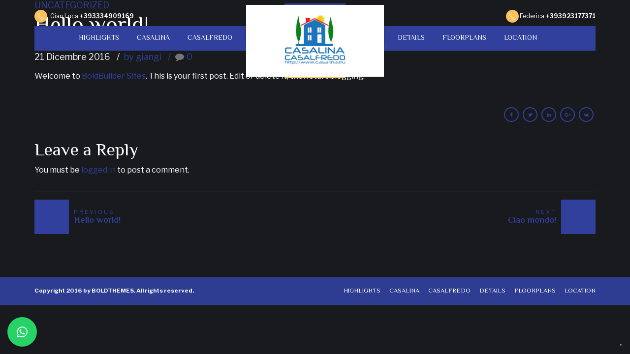

--- FILE ---
content_type: text/html; charset=UTF-8
request_url: https://www.casalina.eu/2016/12/21/hello-world/
body_size: 17932
content:
<!DOCTYPE html>
<html lang="it-IT" data-bt-theme="Estato 1.2.2">
<head>
	
	<meta property="twitter:card" content="summary"><meta property="og:title" content="Hello world!" /><meta property="og:type" content="article" /><meta property="og:url" content="https://www.casalina.eu/2016/12/21/hello-world/" />		<meta charset="UTF-8">
		<meta name="viewport" content="width=device-width, initial-scale=1, maximum-scale=1, user-scalable=no">
		<meta name="mobile-web-app-capable" content="yes">
		<meta name="apple-mobile-web-app-capable" content="yes">			<script type="text/javascript" class="_iub_cs_skip">
				var _iub = _iub || {};
				_iub.csConfiguration = _iub.csConfiguration || {};
				_iub.csConfiguration.siteId = "3986176";
				_iub.csConfiguration.cookiePolicyId = "89523668";
			</script>
			<script class="_iub_cs_skip" src="https://cs.iubenda.com/autoblocking/3986176.js"></script>
			<title>Hello world! &#8211; CasaLina &amp; CasAlfredo</title>
<meta name='robots' content='max-image-preview:large' />
<link rel='dns-prefetch' href='//cdn.iubenda.com' />
<link rel='dns-prefetch' href='//cdn.datatables.net' />
<link rel='dns-prefetch' href='//js.stripe.com' />
<link rel='dns-prefetch' href='//fonts.googleapis.com' />
<link rel="alternate" type="application/rss+xml" title="CasaLina &amp; CasAlfredo &raquo; Feed" href="https://www.casalina.eu/feed/" />
<link rel="alternate" type="application/rss+xml" title="CasaLina &amp; CasAlfredo &raquo; Feed dei commenti" href="https://www.casalina.eu/comments/feed/" />
<link rel="alternate" type="application/rss+xml" title="CasaLina &amp; CasAlfredo &raquo; Hello world! Feed dei commenti" href="https://www.casalina.eu/2016/12/21/hello-world/feed/" />
<link rel="alternate" title="oEmbed (JSON)" type="application/json+oembed" href="https://www.casalina.eu/wp-json/oembed/1.0/embed?url=https%3A%2F%2Fwww.casalina.eu%2F2016%2F12%2F21%2Fhello-world%2F" />
<link rel="alternate" title="oEmbed (XML)" type="text/xml+oembed" href="https://www.casalina.eu/wp-json/oembed/1.0/embed?url=https%3A%2F%2Fwww.casalina.eu%2F2016%2F12%2F21%2Fhello-world%2F&#038;format=xml" />
<style id='wp-img-auto-sizes-contain-inline-css' type='text/css'>
img:is([sizes=auto i],[sizes^="auto," i]){contain-intrinsic-size:3000px 1500px}
/*# sourceURL=wp-img-auto-sizes-contain-inline-css */
</style>
<link rel='stylesheet' id='sponsor.flip.wall-css' href='https://www.casalina.eu/wp-content/plugins/wp-sponsor-flip-wall/assets/css/wp-sfw.css?ver=6.9' type='text/css' media='all' />
<style id='wp-emoji-styles-inline-css' type='text/css'>

	img.wp-smiley, img.emoji {
		display: inline !important;
		border: none !important;
		box-shadow: none !important;
		height: 1em !important;
		width: 1em !important;
		margin: 0 0.07em !important;
		vertical-align: -0.1em !important;
		background: none !important;
		padding: 0 !important;
	}
/*# sourceURL=wp-emoji-styles-inline-css */
</style>
<style id='wp-block-library-inline-css' type='text/css'>
:root{--wp-block-synced-color:#7a00df;--wp-block-synced-color--rgb:122,0,223;--wp-bound-block-color:var(--wp-block-synced-color);--wp-editor-canvas-background:#ddd;--wp-admin-theme-color:#007cba;--wp-admin-theme-color--rgb:0,124,186;--wp-admin-theme-color-darker-10:#006ba1;--wp-admin-theme-color-darker-10--rgb:0,107,160.5;--wp-admin-theme-color-darker-20:#005a87;--wp-admin-theme-color-darker-20--rgb:0,90,135;--wp-admin-border-width-focus:2px}@media (min-resolution:192dpi){:root{--wp-admin-border-width-focus:1.5px}}.wp-element-button{cursor:pointer}:root .has-very-light-gray-background-color{background-color:#eee}:root .has-very-dark-gray-background-color{background-color:#313131}:root .has-very-light-gray-color{color:#eee}:root .has-very-dark-gray-color{color:#313131}:root .has-vivid-green-cyan-to-vivid-cyan-blue-gradient-background{background:linear-gradient(135deg,#00d084,#0693e3)}:root .has-purple-crush-gradient-background{background:linear-gradient(135deg,#34e2e4,#4721fb 50%,#ab1dfe)}:root .has-hazy-dawn-gradient-background{background:linear-gradient(135deg,#faaca8,#dad0ec)}:root .has-subdued-olive-gradient-background{background:linear-gradient(135deg,#fafae1,#67a671)}:root .has-atomic-cream-gradient-background{background:linear-gradient(135deg,#fdd79a,#004a59)}:root .has-nightshade-gradient-background{background:linear-gradient(135deg,#330968,#31cdcf)}:root .has-midnight-gradient-background{background:linear-gradient(135deg,#020381,#2874fc)}:root{--wp--preset--font-size--normal:16px;--wp--preset--font-size--huge:42px}.has-regular-font-size{font-size:1em}.has-larger-font-size{font-size:2.625em}.has-normal-font-size{font-size:var(--wp--preset--font-size--normal)}.has-huge-font-size{font-size:var(--wp--preset--font-size--huge)}.has-text-align-center{text-align:center}.has-text-align-left{text-align:left}.has-text-align-right{text-align:right}.has-fit-text{white-space:nowrap!important}#end-resizable-editor-section{display:none}.aligncenter{clear:both}.items-justified-left{justify-content:flex-start}.items-justified-center{justify-content:center}.items-justified-right{justify-content:flex-end}.items-justified-space-between{justify-content:space-between}.screen-reader-text{border:0;clip-path:inset(50%);height:1px;margin:-1px;overflow:hidden;padding:0;position:absolute;width:1px;word-wrap:normal!important}.screen-reader-text:focus{background-color:#ddd;clip-path:none;color:#444;display:block;font-size:1em;height:auto;left:5px;line-height:normal;padding:15px 23px 14px;text-decoration:none;top:5px;width:auto;z-index:100000}html :where(.has-border-color){border-style:solid}html :where([style*=border-top-color]){border-top-style:solid}html :where([style*=border-right-color]){border-right-style:solid}html :where([style*=border-bottom-color]){border-bottom-style:solid}html :where([style*=border-left-color]){border-left-style:solid}html :where([style*=border-width]){border-style:solid}html :where([style*=border-top-width]){border-top-style:solid}html :where([style*=border-right-width]){border-right-style:solid}html :where([style*=border-bottom-width]){border-bottom-style:solid}html :where([style*=border-left-width]){border-left-style:solid}html :where(img[class*=wp-image-]){height:auto;max-width:100%}:where(figure){margin:0 0 1em}html :where(.is-position-sticky){--wp-admin--admin-bar--position-offset:var(--wp-admin--admin-bar--height,0px)}@media screen and (max-width:600px){html :where(.is-position-sticky){--wp-admin--admin-bar--position-offset:0px}}

/*# sourceURL=wp-block-library-inline-css */
</style><style id='global-styles-inline-css' type='text/css'>
:root{--wp--preset--aspect-ratio--square: 1;--wp--preset--aspect-ratio--4-3: 4/3;--wp--preset--aspect-ratio--3-4: 3/4;--wp--preset--aspect-ratio--3-2: 3/2;--wp--preset--aspect-ratio--2-3: 2/3;--wp--preset--aspect-ratio--16-9: 16/9;--wp--preset--aspect-ratio--9-16: 9/16;--wp--preset--color--black: #000000;--wp--preset--color--cyan-bluish-gray: #abb8c3;--wp--preset--color--white: #ffffff;--wp--preset--color--pale-pink: #f78da7;--wp--preset--color--vivid-red: #cf2e2e;--wp--preset--color--luminous-vivid-orange: #ff6900;--wp--preset--color--luminous-vivid-amber: #fcb900;--wp--preset--color--light-green-cyan: #7bdcb5;--wp--preset--color--vivid-green-cyan: #00d084;--wp--preset--color--pale-cyan-blue: #8ed1fc;--wp--preset--color--vivid-cyan-blue: #0693e3;--wp--preset--color--vivid-purple: #9b51e0;--wp--preset--gradient--vivid-cyan-blue-to-vivid-purple: linear-gradient(135deg,rgb(6,147,227) 0%,rgb(155,81,224) 100%);--wp--preset--gradient--light-green-cyan-to-vivid-green-cyan: linear-gradient(135deg,rgb(122,220,180) 0%,rgb(0,208,130) 100%);--wp--preset--gradient--luminous-vivid-amber-to-luminous-vivid-orange: linear-gradient(135deg,rgb(252,185,0) 0%,rgb(255,105,0) 100%);--wp--preset--gradient--luminous-vivid-orange-to-vivid-red: linear-gradient(135deg,rgb(255,105,0) 0%,rgb(207,46,46) 100%);--wp--preset--gradient--very-light-gray-to-cyan-bluish-gray: linear-gradient(135deg,rgb(238,238,238) 0%,rgb(169,184,195) 100%);--wp--preset--gradient--cool-to-warm-spectrum: linear-gradient(135deg,rgb(74,234,220) 0%,rgb(151,120,209) 20%,rgb(207,42,186) 40%,rgb(238,44,130) 60%,rgb(251,105,98) 80%,rgb(254,248,76) 100%);--wp--preset--gradient--blush-light-purple: linear-gradient(135deg,rgb(255,206,236) 0%,rgb(152,150,240) 100%);--wp--preset--gradient--blush-bordeaux: linear-gradient(135deg,rgb(254,205,165) 0%,rgb(254,45,45) 50%,rgb(107,0,62) 100%);--wp--preset--gradient--luminous-dusk: linear-gradient(135deg,rgb(255,203,112) 0%,rgb(199,81,192) 50%,rgb(65,88,208) 100%);--wp--preset--gradient--pale-ocean: linear-gradient(135deg,rgb(255,245,203) 0%,rgb(182,227,212) 50%,rgb(51,167,181) 100%);--wp--preset--gradient--electric-grass: linear-gradient(135deg,rgb(202,248,128) 0%,rgb(113,206,126) 100%);--wp--preset--gradient--midnight: linear-gradient(135deg,rgb(2,3,129) 0%,rgb(40,116,252) 100%);--wp--preset--font-size--small: 13px;--wp--preset--font-size--medium: 20px;--wp--preset--font-size--large: 36px;--wp--preset--font-size--x-large: 42px;--wp--preset--spacing--20: 0.44rem;--wp--preset--spacing--30: 0.67rem;--wp--preset--spacing--40: 1rem;--wp--preset--spacing--50: 1.5rem;--wp--preset--spacing--60: 2.25rem;--wp--preset--spacing--70: 3.38rem;--wp--preset--spacing--80: 5.06rem;--wp--preset--shadow--natural: 6px 6px 9px rgba(0, 0, 0, 0.2);--wp--preset--shadow--deep: 12px 12px 50px rgba(0, 0, 0, 0.4);--wp--preset--shadow--sharp: 6px 6px 0px rgba(0, 0, 0, 0.2);--wp--preset--shadow--outlined: 6px 6px 0px -3px rgb(255, 255, 255), 6px 6px rgb(0, 0, 0);--wp--preset--shadow--crisp: 6px 6px 0px rgb(0, 0, 0);}:where(.is-layout-flex){gap: 0.5em;}:where(.is-layout-grid){gap: 0.5em;}body .is-layout-flex{display: flex;}.is-layout-flex{flex-wrap: wrap;align-items: center;}.is-layout-flex > :is(*, div){margin: 0;}body .is-layout-grid{display: grid;}.is-layout-grid > :is(*, div){margin: 0;}:where(.wp-block-columns.is-layout-flex){gap: 2em;}:where(.wp-block-columns.is-layout-grid){gap: 2em;}:where(.wp-block-post-template.is-layout-flex){gap: 1.25em;}:where(.wp-block-post-template.is-layout-grid){gap: 1.25em;}.has-black-color{color: var(--wp--preset--color--black) !important;}.has-cyan-bluish-gray-color{color: var(--wp--preset--color--cyan-bluish-gray) !important;}.has-white-color{color: var(--wp--preset--color--white) !important;}.has-pale-pink-color{color: var(--wp--preset--color--pale-pink) !important;}.has-vivid-red-color{color: var(--wp--preset--color--vivid-red) !important;}.has-luminous-vivid-orange-color{color: var(--wp--preset--color--luminous-vivid-orange) !important;}.has-luminous-vivid-amber-color{color: var(--wp--preset--color--luminous-vivid-amber) !important;}.has-light-green-cyan-color{color: var(--wp--preset--color--light-green-cyan) !important;}.has-vivid-green-cyan-color{color: var(--wp--preset--color--vivid-green-cyan) !important;}.has-pale-cyan-blue-color{color: var(--wp--preset--color--pale-cyan-blue) !important;}.has-vivid-cyan-blue-color{color: var(--wp--preset--color--vivid-cyan-blue) !important;}.has-vivid-purple-color{color: var(--wp--preset--color--vivid-purple) !important;}.has-black-background-color{background-color: var(--wp--preset--color--black) !important;}.has-cyan-bluish-gray-background-color{background-color: var(--wp--preset--color--cyan-bluish-gray) !important;}.has-white-background-color{background-color: var(--wp--preset--color--white) !important;}.has-pale-pink-background-color{background-color: var(--wp--preset--color--pale-pink) !important;}.has-vivid-red-background-color{background-color: var(--wp--preset--color--vivid-red) !important;}.has-luminous-vivid-orange-background-color{background-color: var(--wp--preset--color--luminous-vivid-orange) !important;}.has-luminous-vivid-amber-background-color{background-color: var(--wp--preset--color--luminous-vivid-amber) !important;}.has-light-green-cyan-background-color{background-color: var(--wp--preset--color--light-green-cyan) !important;}.has-vivid-green-cyan-background-color{background-color: var(--wp--preset--color--vivid-green-cyan) !important;}.has-pale-cyan-blue-background-color{background-color: var(--wp--preset--color--pale-cyan-blue) !important;}.has-vivid-cyan-blue-background-color{background-color: var(--wp--preset--color--vivid-cyan-blue) !important;}.has-vivid-purple-background-color{background-color: var(--wp--preset--color--vivid-purple) !important;}.has-black-border-color{border-color: var(--wp--preset--color--black) !important;}.has-cyan-bluish-gray-border-color{border-color: var(--wp--preset--color--cyan-bluish-gray) !important;}.has-white-border-color{border-color: var(--wp--preset--color--white) !important;}.has-pale-pink-border-color{border-color: var(--wp--preset--color--pale-pink) !important;}.has-vivid-red-border-color{border-color: var(--wp--preset--color--vivid-red) !important;}.has-luminous-vivid-orange-border-color{border-color: var(--wp--preset--color--luminous-vivid-orange) !important;}.has-luminous-vivid-amber-border-color{border-color: var(--wp--preset--color--luminous-vivid-amber) !important;}.has-light-green-cyan-border-color{border-color: var(--wp--preset--color--light-green-cyan) !important;}.has-vivid-green-cyan-border-color{border-color: var(--wp--preset--color--vivid-green-cyan) !important;}.has-pale-cyan-blue-border-color{border-color: var(--wp--preset--color--pale-cyan-blue) !important;}.has-vivid-cyan-blue-border-color{border-color: var(--wp--preset--color--vivid-cyan-blue) !important;}.has-vivid-purple-border-color{border-color: var(--wp--preset--color--vivid-purple) !important;}.has-vivid-cyan-blue-to-vivid-purple-gradient-background{background: var(--wp--preset--gradient--vivid-cyan-blue-to-vivid-purple) !important;}.has-light-green-cyan-to-vivid-green-cyan-gradient-background{background: var(--wp--preset--gradient--light-green-cyan-to-vivid-green-cyan) !important;}.has-luminous-vivid-amber-to-luminous-vivid-orange-gradient-background{background: var(--wp--preset--gradient--luminous-vivid-amber-to-luminous-vivid-orange) !important;}.has-luminous-vivid-orange-to-vivid-red-gradient-background{background: var(--wp--preset--gradient--luminous-vivid-orange-to-vivid-red) !important;}.has-very-light-gray-to-cyan-bluish-gray-gradient-background{background: var(--wp--preset--gradient--very-light-gray-to-cyan-bluish-gray) !important;}.has-cool-to-warm-spectrum-gradient-background{background: var(--wp--preset--gradient--cool-to-warm-spectrum) !important;}.has-blush-light-purple-gradient-background{background: var(--wp--preset--gradient--blush-light-purple) !important;}.has-blush-bordeaux-gradient-background{background: var(--wp--preset--gradient--blush-bordeaux) !important;}.has-luminous-dusk-gradient-background{background: var(--wp--preset--gradient--luminous-dusk) !important;}.has-pale-ocean-gradient-background{background: var(--wp--preset--gradient--pale-ocean) !important;}.has-electric-grass-gradient-background{background: var(--wp--preset--gradient--electric-grass) !important;}.has-midnight-gradient-background{background: var(--wp--preset--gradient--midnight) !important;}.has-small-font-size{font-size: var(--wp--preset--font-size--small) !important;}.has-medium-font-size{font-size: var(--wp--preset--font-size--medium) !important;}.has-large-font-size{font-size: var(--wp--preset--font-size--large) !important;}.has-x-large-font-size{font-size: var(--wp--preset--font-size--x-large) !important;}
/*# sourceURL=global-styles-inline-css */
</style>

<style id='classic-theme-styles-inline-css' type='text/css'>
/*! This file is auto-generated */
.wp-block-button__link{color:#fff;background-color:#32373c;border-radius:9999px;box-shadow:none;text-decoration:none;padding:calc(.667em + 2px) calc(1.333em + 2px);font-size:1.125em}.wp-block-file__button{background:#32373c;color:#fff;text-decoration:none}
/*# sourceURL=/wp-includes/css/classic-themes.min.css */
</style>
<link rel='stylesheet' id='wpcf7-stripe-css' href='https://www.casalina.eu/wp-content/plugins/contact-form-7/modules/stripe/style.css?ver=6.1.4' type='text/css' media='all' />
<link rel='stylesheet' id='contact-form-7-css' href='https://www.casalina.eu/wp-content/plugins/contact-form-7/includes/css/styles.css?ver=6.1.4' type='text/css' media='all' />
<link rel='stylesheet' id='cresta-whatsapp-chat-front-style-css' href='https://www.casalina.eu/wp-content/plugins/cresta-whatsapp-chat-pro/css/cresta-whatsapp-chat-front-css.min.css?ver=1.3.5' type='text/css' media='all' />
<link rel='stylesheet' id='plyr-css-css' href='https://www.casalina.eu/wp-content/plugins/easy-video-player/lib/plyr.css?ver=6.9' type='text/css' media='all' />
<link rel='stylesheet' id='cdn-datatables-style-css' href='//cdn.datatables.net/s/dt/dt-1.10.10,b-1.1.0,se-1.1.0/datatables.min.css?ver=6.9' type='text/css' media='all' />
<link rel='stylesheet' id='nas-ui-results-style-css' href='https://www.casalina.eu/wp-content/plugins/netatmosphere/css/netatmosphere.css?ver=6.9' type='text/css' media='all' />
<link rel='stylesheet' id='wpecpp-css' href='https://www.casalina.eu/wp-content/plugins/wp-ecommerce-paypal/assets/css/wpecpp.css?ver=2.0.3' type='text/css' media='all' />
<link rel='stylesheet' id='passster-public-css' href='https://www.casalina.eu/wp-content/plugins/content-protector/assets/public/passster-public.min.css?ver=4.2.15' type='text/css' media='all' />
<link rel='stylesheet' id='estato-style-css' href='https://www.casalina.eu/wp-content/themes/estato/style.css?ver=6.9' type='text/css' media='all' />
<style id='estato-style-inline-css' type='text/css'>
.btDarkSkin input:not([type='checkbox']):not([type='radio']).wpcf7-submit, .btLightSkin .btDarkSkin input:not([type='checkbox']):not([type='radio']).wpcf7-submit, .btLightSkin input:not([type='checkbox']):not([type='radio']).wpcf7-submit, .btDarkSkin .btLightSkin input:not([type='checkbox']):not([type='radio']).wpcf7-submit, .btDarkSkin textarea.wpcf7-submit, .btLightSkin .btDarkSkin textarea.wpcf7-submit, .btLightSkin textarea.wpcf7-submit, .btDarkSkin .btLightSkin textarea.wpcf7-submit, .btDarkSkin select.wpcf7-submit, .btLightSkin .btDarkSkin select.wpcf7-submit, .btLightSkin select.wpcf7-submit, .btDarkSkin .btLightSkin select.wpcf7-submit{background-color: #fec059;} .btDarkSkin input:not([type='checkbox']):not([type='radio']).wpcf7-submit:hover, .btLightSkin .btDarkSkin input:not([type='checkbox']):not([type='radio']).wpcf7-submit:hover, .btLightSkin input:not([type='checkbox']):not([type='radio']).wpcf7-submit:hover, .btDarkSkin .btLightSkin input:not([type='checkbox']):not([type='radio']).wpcf7-submit:hover, .btDarkSkin textarea.wpcf7-submit:hover, .btLightSkin .btDarkSkin textarea.wpcf7-submit:hover, .btLightSkin textarea.wpcf7-submit:hover, .btDarkSkin .btLightSkin textarea.wpcf7-submit:hover, .btDarkSkin select.wpcf7-submit:hover, .btLightSkin .btDarkSkin select.wpcf7-submit:hover, .btLightSkin select.wpcf7-submit:hover, .btDarkSkin .btLightSkin select.wpcf7-submit:hover{background-color: #f09601;} .btDarkSkin .rowItem[style*="background-color"] input:not([type='checkbox']):not([type='radio']).wpcf7-submit, .btLightSkin .btDarkSkin .rowItem[style*="background-color"] input:not([type='checkbox']):not([type='radio']).wpcf7-submit, .btLightSkin .rowItem[style*="background-color"] input:not([type='checkbox']):not([type='radio']).wpcf7-submit, .btDarkSkin .btLightSkin .rowItem[style*="background-color"] input:not([type='checkbox']):not([type='radio']).wpcf7-submit, .btDarkSkin .rowItem[style*="background-color"] textarea.wpcf7-submit, .btLightSkin .btDarkSkin .rowItem[style*="background-color"] textarea.wpcf7-submit, .btLightSkin .rowItem[style*="background-color"] textarea.wpcf7-submit, .btDarkSkin .btLightSkin .rowItem[style*="background-color"] textarea.wpcf7-submit, .btDarkSkin .rowItem[style*="background-color"] select.wpcf7-submit, .btLightSkin .btDarkSkin .rowItem[style*="background-color"] select.wpcf7-submit, .btLightSkin .rowItem[style*="background-color"] select.wpcf7-submit, .btDarkSkin .btLightSkin .rowItem[style*="background-color"] select.wpcf7-submit{ color: #31409c;} .btDarkSkin .rowItem[style*="background-color"] input:not([type='checkbox']):not([type='radio']).wpcf7-submit:hover, .btLightSkin .btDarkSkin .rowItem[style*="background-color"] input:not([type='checkbox']):not([type='radio']).wpcf7-submit:hover, .btLightSkin .rowItem[style*="background-color"] input:not([type='checkbox']):not([type='radio']).wpcf7-submit:hover, .btDarkSkin .btLightSkin .rowItem[style*="background-color"] input:not([type='checkbox']):not([type='radio']).wpcf7-submit:hover, .btDarkSkin .rowItem[style*="background-color"] textarea.wpcf7-submit:hover, .btLightSkin .btDarkSkin .rowItem[style*="background-color"] textarea.wpcf7-submit:hover, .btLightSkin .rowItem[style*="background-color"] textarea.wpcf7-submit:hover, .btDarkSkin .btLightSkin .rowItem[style*="background-color"] textarea.wpcf7-submit:hover, .btDarkSkin .rowItem[style*="background-color"] select.wpcf7-submit:hover, .btLightSkin .btDarkSkin .rowItem[style*="background-color"] select.wpcf7-submit:hover, .btLightSkin .rowItem[style*="background-color"] select.wpcf7-submit:hover, .btDarkSkin .btLightSkin .rowItem[style*="background-color"] select.wpcf7-submit:hover{background-color: #31409c;} input:focus:not([type='checkbox']):not([type='radio']):not([type='submit']), textarea:focus:not([type='checkbox']):not([type='radio']){-webkit-box-shadow: 0 0 4px 0 #fec059; box-shadow: 0 0 4px 0 #fec059; border: 1px solid #fec059;} a{ color: #31409c;} select, input{font-family: Libre Franklin;} body{font-family: "Libre Franklin",Arial,sans-serif;} h1, h2, h3, h4, h5, h6{font-family: "El Messiri";} .btContentHolder table thead th{ background-color: #31409c;} .btAccentColorBackground{background-color: #31409c !important;} .btLightSkin .btText a, .btDarkSkin .btLightSkin .btText a, .btDarkSkin .btText a, .btLightSkin .btDarkSkin .btText a{color: #31409c;} .menuPort{font-family: "El Messiri";} .btLogoArea .logo span a:before{ background-color: #31409c;} .btLogoArea .logo span a:after{ background-color: #fec059;} .btVerticalMenuTrigger:before{ color: #31409c;} .btVerticalMenuTrigger:hover:before{color: #fec059;} ul ul li .subToggler:before{color: #31409c;} .on > .subToggler:before{color: #31409c;} ul ul li .on > .subToggler:before{color: #31409c;} li[class*="current"] .subToggler:before{color: #31409c;} .btMenuHorizontal .menuPort ul > li.on > a, .btMenuHorizontal .menuPort ul > li[class*="current"] > a{ color: #fec059;} .btMenuHorizontal .menuPort ul ul > li a{ color: #31409c;} .btMenuHorizontal .menuPort nav{ background-color: #31409c; background: #31409c url(gfx/shadow.png) no-repeat 0 0 / auto 100%;} html:not(.touch) body.btMenuRight.btMenuHorizontal .menuPort > nav > ul > li.btMenuWideDropdown > ul > li > a, html:not(.touch) body.btMenuLeft.btMenuHorizontal .menuPort > nav > ul > li.btMenuWideDropdown > ul > li > a, html:not(.touch) body.btMenuCenter.btMenuHorizontal .menuPort > nav > ul > li.btMenuWideDropdown > ul > li > a{ border-bottom: 1px solid #31409c; color: #fec059;} html:not(.touch) body.btMenuRight.btMenuHorizontal .menuPort > nav > ul > li.btMenuWideDropdown > ul > li > a:hover, html:not(.touch) body.btMenuLeft.btMenuHorizontal .menuPort > nav > ul > li.btMenuWideDropdown > ul > li > a:hover, html:not(.touch) body.btMenuCenter.btMenuHorizontal .menuPort > nav > ul > li.btMenuWideDropdown > ul > li > a:hover{color: #31409c;} .btMenuHorizontal .topBarInMenu{ background-color: #fec059;} .btMenuVertical > .menuPort .logo span{ border-top: 3px solid #31409c; border-bottom: 3px solid #fec059;} .btMenuVertical > .menuPort .btCloseVertical{ background-color: #fec059;} .btMenuVertical > .menuPort .btCloseVertical:hover{background-color: #31409c;} .btMenuVertical > .menuPort .topBarInMenu .btIco.btIcoDefaultType .btIcoHolder:before{ color: #31409c;} .btMenuVertical > .menuPort .topBarInLogoAreaCell .btIconWidget .btIconWidgetIcon .btIco.btIcoDefaultType .btIcoHolder:before{ color: #31409c;} .btMenuVertical .menuPort{background-color: #31409c;} a.btIconWidget:hover{color: #31409c !important;} .btTopToolsInMenuArea.btMenuHorizontal .topTools, .btTopToolsInMenuArea.btMenuHorizontal .topBarInMenu{ background-color: #fec059;} .btMenuHorizontal .topBarInLogoArea .topBarInLogoAreaCell{border: 0 solid #31409c;} .btMenuBelowLogo.btMenuHorizontal .topBarInLogoArea .topBarInLogoAreaCell .btIconWidgetIcon .btIco .btIcoHolder:before{ background-color: #fec059;} .btMenuBelowLogo.btMenuHorizontal .topBarInLogoArea .topBarInLogoAreaCell .btIconWidgetTitle{ font-family: El Messiri; color: #31409c;} .btMenuHorizontal .topBarInLogoArea .btIconWidget .btIco.btIcoDefaultType .btIcoHolder:before{ background-color: #fec059;} .btMenuHorizontal .topBar .btSpecialHeaderIcon .btIco.btIcoDefaultType .btIcoHolder:before{ background-color: #fec059;} .btMenuHorizontal .topBar .btSpecialHeaderIcon .btIco.btIcoDefaultType .btIcoHolder:hover:before{background-color: #31409c;} .btMenuVertical .btTopToolsLeft .btIco.btIcoDefaultType .btIcoHolder:before{ background-color: #fec059;} .topBar .widget_search button, .topBarInMenu .widget_search button{ background: #31409c;} .topBar .widget_search button:before, .topBarInMenu .widget_search button:before{ color: #31409c;} .topBar .widget_search button:hover, .topBarInMenu .widget_search button:hover{background: #19204e;} .btSearchInner.btFromTopBox{ background: #19204e;} .btSearchInner.btFromTopBox input[type="text"]:focus{ -webkit-box-shadow: 0 3px 0 0 #fec059; box-shadow: 0 3px 0 0 #fec059;} .btSiteFooter .copyLine{ font-family: Libre Franklin;} .btSiteFooterWidgets{ background-color: #31409c;} .btSiteFooter{ font-family: El Messiri; background-color: #31409c;} .sticky .headline:before{ color: #31409c;} .headline a{color: #31409c;} .btPortfolioSingleItemColumns dt{color: #31409c;} .btMediaBox.btQuote p:before, .btMediaBox.btLink p:before{ color: #fec059;} .btMediaBox.btQuote cite, .btMediaBox.btLink cite{ border-top: 1px solid #31409c; font-family: El Messiri;} .btArticleListItem .headline a:hover{color: #31409c;} .btArticleListItem.btBlogColumnView .btArticleListBodyAuthor a, .btPostSingleItemColumns .btArticleListBodyAuthor a{color: #31409c !important;} .vcard:after{ background-color: #31409c;} .commentTxt p.edit-link a:hover, .commentTxt p.reply a:hover{color: #fec059;} .commentTxt p.edit-link:before, .commentTxt p.reply:before{ background-color: #31409c;} .btBox > h4:after, .btCustomMenu > h4:after{ background-color: #31409c;} .btBox ul li a:hover, .btCustomMenu ul li a:hover{color: #31409c;} .btBox .popularPosts .ppTxt .small .btSuperTitle, .btCustomMenu .popularPosts .ppTxt .small .btSuperTitle{ font-family: Libre Franklin;} .btSiteFooterWidgets .btBox .popularPosts .ppTxt h4 a:hover, .btSiteFooterWidgets .btCustomMenu .popularPosts .ppTxt h4 a:hover{color: #31409c;} .btBox.widget_calendar table caption{background: #31409c; font-family: "El Messiri";} .btBox.widget_archive ul li a:hover, .btBox.widget_categories ul li a:hover, .btCustomMenu ul li a:hover, .btBox.widget_product_categories ul li a:hover{color: #31409c;} .btDarkSkin .btBox.widget_archive ul li a:hover, .btDarkSkin .btBox.widget_categories ul li a:hover, .btDarkSkin .btCustomMenu ul li a:hover, .btDarkSkin .btBox.widget_product_categories ul li a:hover, .btLightSkin .btDarkSkin .btBox.widget_archive ul li a:hover, .btLightSkin .btDarkSkin .btBox.widget_categories ul li a:hover, .btLightSkin .btDarkSkin .btCustomMenu ul li a:hover, .btLightSkin .btDarkSkin .btBox.widget_product_categories ul li a:hover{color: #31409c;} .btDarkSkin .btBox.widget_archive ul li a:hover, .btLightSkin .btDarkSkin .btBox.widget_archive ul li a:hover, .btDarkSkin .btBox.widget_categories ul li a:hover, .btLightSkin .btDarkSkin .btBox.widget_categories ul li a:hover{border-bottom: 1px solid #31409c;} .btDarkSkin .btBox.widget_recent_comments ul li.recentcomments a:hover, .btLightSkin .btDarkSkin .btBox.widget_recent_comments ul li.recentcomments a:hover{color: #31409c;} .btLightSkin .btBox.widget_recent_comments ul li.recentcomments a:hover, .btDarkSkin .btLightSkin .btBox.widget_recent_comments ul li.recentcomments a:hover{color: #31409c;} .btBox.widget_recent_comments ul li.recentcomments span.comment-author-link a{color: #31409c;} .btBox.widget_recent_comments ul li.recentcomments span.comment-author-link a:hover{color: #fec059;} .btBox.widget_rss li a.rsswidget{font-family: "El Messiri";} .btBox.widget_rss li cite:before{ color: #31409c;} .btBox .btSearch button, .btBox .btSearch input[type=submit], .btBox .btSearch button[type=submit], .form.woocommerce-product-search button, .form.woocommerce-product-search input[type=submit], .form.woocommerce-product-search button[type=submit], .woocommerce .btBox .btSearch button, .woocommerce .btBox .btSearch input[type=submit], .woocommerce .btBox .btSearch button[type=submit]{ background: #31409c;} form.wpcf7-form .wpcf7-submit{ background-color: #31409c;} .fancy-select .trigger.open{color: #31409c;} .fancy-select ul.options > li:hover{color: #31409c;} .widget_shopping_cart .total{border-top: 2px solid #31409c;} .widget_shopping_cart .widget_shopping_cart_content .mini_cart_item .ppRemove a.remove:hover:before{background-color: #31409c;} .widget_price_filter .ui-slider .ui-slider-handle{ background-color: #31409c;} .widget_layered_nav ul li.chosen a:hover:before, .widget_layered_nav ul li a:hover:before, .widget_layered_nav_filters ul li.chosen a:hover:before, .widget_layered_nav_filters ul li a:hover:before{background-color: #31409c;} .btBox .tagcloud a, .btTags ul a{ background: #31409c;} .btBox .tagcloud a:hover, .btTags ul a:hover{background: #19204e;} .header .btSubTitle .btArticleCategories a:not(:first-child):before, .header .btSuperTitle .btArticleCategories a:not(:first-child):before{ background-color: #31409c;} .btContentHolder blockquote:before{ color: #fec059;} .btLightSkin .post-password-form input[type="submit"], .btDarkSkin .btLightSkin .post-password-form input[type="submit"], .btDarkSkin .post-password-form input[type="submit"], .btLightSkin .btDarkSkin .post-password-form input[type="submit"]{ background-color: #fec059; border: 2px solid #fec059;} .btLightSkin .post-password-form input[type="submit"]:hover, .btDarkSkin .btLightSkin .post-password-form input[type="submit"]:hover, .btDarkSkin .post-password-form input[type="submit"]:hover, .btLightSkin .btDarkSkin .post-password-form input[type="submit"]:hover{ color: #fec059;} .btPagination{font-family: "El Messiri";} .btPagination .paging a:after{ background-color: #fec059; border: 2px solid #fec059;} .btPagination .paging a:hover:after{color: #fec059;} .comment-respond .btnOutline button[type="submit"]{font-family: "El Messiri";} a#cancel-comment-reply-link:hover{color: #31409c;} span.btHighlight{ background-color: #31409c;} a.btContinueReading{ color: #31409c;} .btShareArticle:before{background-color: #31409c;} .asgItem.title a{color: #31409c;} .btIco .btIcoHolder:before{color: #31409c;} .btIco.btIcoFilledType.btIcoAccentColor .btIcoHolder:before, .btIco.btIcoOutlineType.btIcoAccentColor:hover .btIcoHolder:before{-webkit-box-shadow: 0 0 0 1em #31409c inset; box-shadow: 0 0 0 1em #31409c inset;} .btIco.btIcoFilledType.btIcoAccentColor:hover .btIcoHolder:before, .btIco.btIcoOutlineType.btIcoAccentColor .btIcoHolder:before{-webkit-box-shadow: 0 0 0 2px #31409c inset; box-shadow: 0 0 0 2px #31409c inset; color: #31409c;} .btIco.btIcoFilledType.btIcoAlternateColor .btIcoHolder:before, .btIco.btIcoOutlineType.btIcoAlternateColor:hover .btIcoHolder:before{-webkit-box-shadow: 0 0 0 1em #fec059 inset; box-shadow: 0 0 0 1em #fec059 inset;} .btIco.btIcoFilledType.btIcoAlternateColor:hover .btIcoHolder:before, .btIco.btIcoOutlineType.btIcoAlternateColor .btIcoHolder:before{-webkit-box-shadow: 0 0 0 2px #fec059 inset; box-shadow: 0 0 0 2px #fec059 inset; color: #fec059;} .btLightSkin .btIco.btIcoDefaultType.btIcoAccentColor .btIcoHolder:before, .btLightSkin .btIco.btIcoDefaultType.btIcoDefaultColor:hover .btIcoHolder:before, .btDarkSkin .btLightSkin .btIco.btIcoDefaultType.btIcoAccentColor .btIcoHolder:before, .btDarkSkin .btLightSkin .btIco.btIcoDefaultType.btIcoDefaultColor:hover .btIcoHolder:before, .btDarkSkin .btIco.btIcoDefaultType.btIcoAccentColor .btIcoHolder:before, .btDarkSkin .btIco.btIcoDefaultType.btIcoDefaultColor:hover .btIcoHolder:before, .btLightSkin .btDarkSkin .btIco.btIcoDefaultType.btIcoAccentColor .btIcoHolder:before, .btLightSkin .btDarkSkin .btIco.btIcoDefaultType.btIcoDefaultColor:hover .btIcoHolder:before{color: #31409c;} .btLightSkin .btIco.btIcoDefaultType.btIcoAlternateColor .btIcoHolder:before, .btDarkSkin .btLightSkin .btIco.btIcoDefaultType.btIcoAlternateColor .btIcoHolder:before, .btDarkSkin .btIco.btIcoDefaultType.btIcoAlternateColor .btIcoHolder:before, .btLightSkin .btDarkSkin .btIco.btIcoDefaultType.btIcoAlternateColor .btIcoHolder:before{color: #fec059;} .btIcoAccentColor span{color: #31409c;} .btIcoDefaultColor:hover span{color: #31409c;} .btnFilledStyle.btnAccentColor, .btnOutlineStyle.btnAccentColor:hover{background-color: #31409c; border: 2px solid #31409c;} .btnOutlineStyle.btnAccentColor, .btnFilledStyle.btnAccentColor:hover{ border: 2px solid #31409c; color: #31409c;} .btnOutlineStyle.btnAccentColor span, .btnFilledStyle.btnAccentColor:hover span, .btnOutlineStyle.btnAccentColor span:before, .btnFilledStyle.btnAccentColor:hover span:before, .btnOutlineStyle.btnAccentColor a, .btnFilledStyle.btnAccentColor:hover a, .btnOutlineStyle.btnAccentColor .btIco a:before, .btnFilledStyle.btnAccentColor:hover .btIco a:before, .btnOutlineStyle.btnAccentColor button, .btnFilledStyle.btnAccentColor:hover button{color: #31409c !important;} .btnBorderlessStyle.btnAccentColor span, .btnBorderlessStyle.btnNormalColor:hover span, .btnBorderlessStyle.btnAccentColor span:before, .btnBorderlessStyle.btnNormalColor:hover span:before, .btnBorderlessStyle.btnAccentColor a, .btnBorderlessStyle.btnNormalColor:hover a, .btnBorderlessStyle.btnAccentColor .btIco a:before, .btnBorderlessStyle.btnNormalColor:hover .btIco a:before, .btnBorderlessStyle.btnAccentColor button, .btnBorderlessStyle.btnNormalColor:hover button{color: #31409c;} .btnFilledStyle.btnAlternateColor, .btnOutlineStyle.btnAlternateColor:hover{background-color: #fec059; border: 2px solid #fec059;} .btnOutlineStyle.btnAlternateColor, .btnFilledStyle.btnAlternateColor:hover{ border: 2px solid #fec059; color: #fec059;} .btnOutlineStyle.btnAlternateColor span, .btnFilledStyle.btnAlternateColor:hover span, .btnOutlineStyle.btnAlternateColor span:before, .btnFilledStyle.btnAlternateColor:hover span:before, .btnOutlineStyle.btnAlternateColor a, .btnFilledStyle.btnAlternateColor:hover a, .btnOutlineStyle.btnAlternateColor .btIco a:before, .btnFilledStyle.btnAlternateColor:hover .btIco a:before, .btnOutlineStyle.btnAlternateColor button, .btnFilledStyle.btnAlternateColor:hover button{color: #fec059 !important;} .btnBorderlessStyle.btnAlternateColor span, .btnBorderlessStyle.btnAlternateColor span:before, .btnBorderlessStyle.btnAlternateColor a, .btnBorderlessStyle.btnAlternateColor .btIco a:before, .btnBorderlessStyle.btnAlternateColor button{color: #fec059;} .btCounterHolder{font-family: "El Messiri";} .btProgressContent .btProgressAnim{background-color: #31409c;} .btProgressContent .btProgressAnim:before{ background-color: #31409c;} .btProgressContent .btProgressAnim:after{ background-color: #31409c;} .bpgPhoto .captionPane{ background-color: rgba(254,192,89,0.7);} .btPriceTable .btPriceTableHeader{background: #31409c;} .btPriceTable .btPriceTableSticker{ font-family: "El Messiri";} .btPriceTable .btPriceTableSticker > div{background: #fec059;} .btTextCenter .sTxt .header h1, .btTextCenter .sTxt .header h2, .btTextCenter .sTxt .header h3, .btTextCenter .sTxt .header h4{font-family: Libre Franklin;} .btAccentHeadlineColor.header h1, .btAccentHeadlineColor.header h2, .btAccentHeadlineColor.header h3, .btAccentHeadlineColor.header h4, .btAccentHeadlineColor.header h5, .btAccentHeadlineColor.header h6{color: #31409c;} .btAlternateHeadlineColor.header h1, .btAlternateHeadlineColor.header h2, .btAlternateHeadlineColor.header h3, .btAlternateHeadlineColor.header h4, .btAlternateHeadlineColor.header h5, .btAlternateHeadlineColor.header h6{color: #fec059;} .gridItem .topDash.header h1:after, .gridItem .topDash.header h1:before, .gridItem .topDash.header h2:after, .gridItem .topDash.header h2:before, .gridItem .topDash.header h3:after, .gridItem .topDash.header h3:before, .gridItem .topDash.header h4:after, .gridItem .topDash.header h4:before, .gridItem .topDash.header h5:after, .gridItem .topDash.header h5:before, .gridItem .topDash.header h6:after, .gridItem .topDash.header h6:before{background-color: #31409c !important;} .btAccentHeadlineColor.topDash.header h1:after, .btAccentHeadlineColor.topDash.header h1:before, .btAccentHeadlineColor.topDash.header h2:after, .btAccentHeadlineColor.topDash.header h2:before, .btAccentHeadlineColor.topDash.header h3:after, .btAccentHeadlineColor.topDash.header h3:before, .btAccentHeadlineColor.topDash.header h4:after, .btAccentHeadlineColor.topDash.header h4:before, .btAccentHeadlineColor.topDash.header h5:after, .btAccentHeadlineColor.topDash.header h5:before, .btAccentHeadlineColor.topDash.header h6:after, .btAccentHeadlineColor.topDash.header h6:before{background-color: #31409c !important;} .btAlternateHeadlineColor.topDash.header h1:after, .btAlternateHeadlineColor.topDash.header h1:before, .btAlternateHeadlineColor.topDash.header h2:after, .btAlternateHeadlineColor.topDash.header h2:before, .btAlternateHeadlineColor.topDash.header h3:after, .btAlternateHeadlineColor.topDash.header h3:before, .btAlternateHeadlineColor.topDash.header h4:after, .btAlternateHeadlineColor.topDash.header h4:before, .btAlternateHeadlineColor.topDash.header h5:after, .btAlternateHeadlineColor.topDash.header h5:before, .btAlternateHeadlineColor.topDash.header h6:after, .btAlternateHeadlineColor.topDash.header h6:before{background-color: #fec059 !important;} .header h1 a, .header h2 a, .header h3 a, .header h4 a, .header h5 a, .header h6 a{color: #31409c;} .btAccentHeadlineColor.bottomDash.header h1 span.headline:after, .btAccentHeadlineColor.bottomDash.header h2 span.headline:after, .btAccentHeadlineColor.bottomDash.header h3 span.headline:after, .btAccentHeadlineColor.bottomDash.header h4 span.headline:after, .btAccentHeadlineColor.bottomDash.header h5 span.headline:after, .btAccentHeadlineColor.bottomDash.header h6 span.headline:after{background-color: #31409c !important;} .btAlternateHeadlineColor.bottomDash.header h1 span.headline:after, .btAlternateHeadlineColor.bottomDash.header h2 span.headline:after, .btAlternateHeadlineColor.bottomDash.header h3 span.headline:after, .btAlternateHeadlineColor.bottomDash.header h4 span.headline:after, .btAlternateHeadlineColor.bottomDash.header h5 span.headline:after, .btAlternateHeadlineColor.bottomDash.header h6 span.headline:after{background-color: #fec059 !important;} .header .btSuperTitle{font-family: "Libre Franklin";} .header .btSubTitle{font-family: "Libre Franklin";} .btGridContainer .btGridContent .btGridShare{ border-top: 1px solid #31409c;} .btLightSkin .btGridContainer .btGridContent .btArticleCategories a:hover, .btDarkSkin .btLightSkin .btGridContainer .btGridContent .btArticleCategories a:hover{color: #31409c;} .btDarkSkin .btGridContainer .btGridContent .btArticleCategories a:hover, .btLightSkin .btDarkSkin .btGridContainer .btGridContent .btArticleCategories a:hover{color: #31409c;} .btGridContent .header .btSuperTitle a:hover{color: #31409c;} .btCatFilter .btCatFilterItem:hover{color: #31409c;} .btCatFilter .btCatFilterItem.active{color: #31409c;} .btCatFilter .btCatFilterItem:before{ background-color: #fec059;} h4.nbs a .nbsImage .nbsImgHolder{ border: 1px solid #31409c;} h4.nbs a .nbsItem .nbsDir{ color: #31409c; font-family: "Libre Franklin";} h4.nbs a:before, h4.nbs a:after{ background-color: #fec059; -webkit-box-shadow: inset 0 0 0 1px #fec059; box-shadow: inset 0 0 0 1px #fec059;} .neighboringArticles h4.nbs a:before, .neighboringArticles h4.nbs a:after{ background-color: #31409c; -webkit-box-shadow: inset 0 0 0 1px #31409c; box-shadow: inset 0 0 0 1px #31409c;} .neighboringArticles h4.nbs a:after{ color: #31409c;} .gridItem h4.nbs a{ background-color: #31409c;} .gridItem h4.nbs a:hover{background-color: #fec059;} .boldPhotoSlide h4.nbs a{ background-color: #fec059;} .boldPhotoSlide h4.nbs a:hover{background-color: #31409c;} .slick-dots li button:hover:before{ background-color: #31409c;} .slick-dots li.slick-active button:before, .slick-dots li.slick-active button:hover:before{ background-color: #31409c;} .slided h4.nbs.nsPrev a:hover:before, .slided h4.nbs.nsNext a:hover:after, .slidedVariable h4.nbs.nsPrev a:hover:before, .slidedVariable h4.nbs.nsNext a:hover:after{ color: #31409c;} .btInfoBar .btInfoBarMeta p strong{color: #31409c;} .recentTweets small:before{ color: #31409c;} .tabsHeader li{ font-family: "El Messiri";} .tabsHeader li:hover, .tabsHeader li.on, .tabsHeader li.on a, .tabsHeader li.on a:hover{background: #31409c;} .tabsVertical .tabAccordionTitle{ font-family: "El Messiri";} .tabsVertical .tabAccordionTitle:hover, .tabsVertical .tabAccordionTitle.on{background: #31409c;} .btLightSkin .btSingleLatestPostContent .header .btSuperTitle a:hover, .btDarkSkin .btLightSkin .btSingleLatestPostContent .header .btSuperTitle a:hover{color: #31409c;} .btDarkSkin .btSingleLatestPostContent .header .btSuperTitle a:hover, .btLightSkin .btDarkSkin .btSingleLatestPostContent .header .btSuperTitle a:hover{color: #31409c;} .btGoogleMapsWrapper .btGoogleMapsContent{ background-color: #fec059;} ul.btDataList li span.btDataListInnerLink a:before{ background-color: #fec059;} .rowItem div.wpcf7-response-output{ color: #31409c;} .btAnimNav li.btAnimNavDot{ color: #31409c; font-family: El Messiri;} .btAnimNav li.btAnimNavNext, .btAnimNav li.btAnimNavPrev{ background-color: #31409c;} .btAnimNav li.btAnimNavNext:hover, .btAnimNav li.btAnimNavPrev:hover{ color: #31409c;} .headline b.animate.animated{color: #31409c;} p.demo_store{ background-color: #31409c;} .woocommerce .woocommerce-error, .woocommerce .woocommerce-info, .woocommerce .woocommerce-message, .woocommerce-page .woocommerce-error, .woocommerce-page .woocommerce-info, .woocommerce-page .woocommerce-message{ border-top: 2px solid #31409c;} .woocommerce .woocommerce-info a: not(.button), .woocommerce .woocommerce-message a: not(.button), .woocommerce-page .woocommerce-info a: not(.button), .woocommerce-page .woocommerce-message a: not(.button){color: #31409c;} .woocommerce .woocommerce-info, .woocommerce .woocommerce-message, .woocommerce-page .woocommerce-info, .woocommerce-page .woocommerce-message{border-top-color: #31409c;} .woocommerce .woocommerce-message:before, .woocommerce .woocommerce-info:before, .woocommerce-page .woocommerce-message:before, .woocommerce-page .woocommerce-info:before{ color: #31409c;} .woocommerce a.button, .woocommerce input[type="submit"], .woocommerce button[type="submit"], .woocommerce input.button, .woocommerce input.alt:hover, .woocommerce a.button.alt:hover, .woocommerce .button.alt:hover, .woocommerce button.alt:hover, .woocommerce-page a.button, .woocommerce-page input[type="submit"], .woocommerce-page button[type="submit"], .woocommerce-page input.button, .woocommerce-page input.alt:hover, .woocommerce-page a.button.alt:hover, .woocommerce-page .button.alt:hover, .woocommerce-page button.alt:hover{ border: 2px solid #31409c; color: #31409c;} .woocommerce a.button:hover, .woocommerce input[type="submit"]:hover, .woocommerce .button:hover, .woocommerce button:hover, .woocommerce input.alt, .woocommerce a.button.alt, .woocommerce .button.alt, .woocommerce button.alt, .woocommerce-page a.button:hover, .woocommerce-page input[type="submit"]:hover, .woocommerce-page .button:hover, .woocommerce-page button:hover, .woocommerce-page input.alt, .woocommerce-page a.button.alt, .woocommerce-page .button.alt, .woocommerce-page button.alt{background-color: #31409c;} .woocommerce p.lost_password:before, .woocommerce-page p.lost_password:before{ color: #31409c;} .woocommerce form.login p.lost_password a:hover, .woocommerce-page form.login p.lost_password a:hover{color: #31409c;} .woocommerce div.product .stock, .woocommerce-page div.product .stock{color: #31409c;} .woocommerce div.product a.reset_variations:hover, .woocommerce-page div.product a.reset_variations:hover{color: #31409c;} .woocommerce .product .btPriceTableSticker > div, .woocommerce-page .product .btPriceTableSticker > div{background: #31409c;} .woocommerce nav.woocommerce-pagination ul li a:focus, .woocommerce nav.woocommerce-pagination ul li a:hover, .woocommerce nav.woocommerce-pagination ul li a.next, .woocommerce nav.woocommerce-pagination ul li a.prev, .woocommerce nav.woocommerce-pagination ul li span.current, .woocommerce-page nav.woocommerce-pagination ul li a:focus, .woocommerce-page nav.woocommerce-pagination ul li a:hover, .woocommerce-page nav.woocommerce-pagination ul li a.next, .woocommerce-page nav.woocommerce-pagination ul li a.prev, .woocommerce-page nav.woocommerce-pagination ul li span.current{background: #31409c;} .woocommerce .star-rating span:before, .woocommerce-page .star-rating span:before{ color: #31409c;} .woocommerce p.stars a[class^="star-"].active:after, .woocommerce p.stars a[class^="star-"]:hover:after, .woocommerce-page p.stars a[class^="star-"].active:after, .woocommerce-page p.stars a[class^="star-"]:hover:after{color: #31409c;} .woocommerce-page table.cart td.product-remove a.remove{ color: #31409c; border: 1px solid #31409c;} .woocommerce-page table.cart td.product-remove a.remove:hover{background-color: #31409c;} .woocommerce-page .cart_totals .discount td{color: #31409c;} .woocommerce-account header.title .edit{ color: #31409c;} .woocommerce-account header.title .edit:before{ color: #31409c;} .btLightSkin.woocommerce-page .product .headline a:hover, .btDarkSkin .btLightSkin.woocommerce-page .product .headline a:hover, .btDarkSkin.woocommerce-page .product .headline a:hover, .btLightSkin .btDarkSkin.woocommerce-page .product .headline a:hover{color: #31409c;} .btQuoteBooking .btContactNext{ border: #31409c 2px solid; color: #31409c;} .btQuoteBooking .btContactNext:hover, .btQuoteBooking .btContactNext:active{background-color: #31409c !important;} .btQuoteBooking .btQuoteSwitch:hover{-webkit-box-shadow: 0 0 0 #31409c inset,0 1px 5px rgba(0,0,0,.2); box-shadow: 0 0 0 #31409c inset,0 1px 5px rgba(0,0,0,.2);} .btQuoteBooking .btQuoteSwitch.on .btQuoteSwitchInner{ background: #31409c;} .btQuoteBooking .dd.ddcommon.borderRadiusTp .ddTitleText, .btQuoteBooking .dd.ddcommon.borderRadiusBtm .ddTitleText{ -webkit-box-shadow: 5px 0 0 #31409c inset,0 2px 10px rgba(0,0,0,.2); box-shadow: 5px 0 0 #31409c inset,0 2px 10px rgba(0,0,0,.2);} .btQuoteBooking .ui-slider .ui-slider-handle{ background: #31409c;} .btQuoteBooking .btQuoteBookingForm .btQuoteTotal{ background: #31409c;} .btQuoteBooking .btContactFieldMandatory.btContactFieldError input, .btQuoteBooking .btContactFieldMandatory.btContactFieldError textarea{border: 1px solid #31409c; -webkit-box-shadow: 0 0 0 1px #31409c inset; box-shadow: 0 0 0 1px #31409c inset;} .btQuoteBooking .btContactFieldMandatory.btContactFieldError .dd.ddcommon.borderRadius .ddTitleText{border: 1px solid #31409c; -webkit-box-shadow: 0 0 0 1px #31409c inset; box-shadow: 0 0 0 1px #31409c inset;} .btQuoteBooking .btContactFieldMandatory.btContactFieldError input:hover, .btQuoteBooking .btContactFieldMandatory.btContactFieldError textarea:hover{-webkit-box-shadow: 0 0 0 1px #31409c inset,0 0 0 #31409c inset,0 1px 5px rgba(0,0,0,.2); box-shadow: 0 0 0 1px #31409c inset,0 0 0 #31409c inset,0 1px 5px rgba(0,0,0,.2);} .btQuoteBooking .btContactFieldMandatory.btContactFieldError .dd.ddcommon.borderRadius:hover .ddTitleText{-webkit-box-shadow: 0 0 0 1px #31409c inset,0 0 0 #31409c inset,0 1px 5px rgba(0,0,0,.2); box-shadow: 0 0 0 1px #31409c inset,0 0 0 #31409c inset,0 1px 5px rgba(0,0,0,.2);} .btQuoteBooking .btContactFieldMandatory.btContactFieldError input:focus, .btQuoteBooking .btContactFieldMandatory.btContactFieldError textarea:focus{-webkit-box-shadow: 0 0 0 1px #31409c inset,5px 0 0 #31409c inset,0 1px 5px rgba(0,0,0,.2); box-shadow: 0 0 0 1px #31409c inset,5px 0 0 #31409c inset,0 1px 5px rgba(0,0,0,.2);} .btQuoteBooking .btContactFieldMandatory.btContactFieldError .dd.ddcommon.borderRadiusTp .ddTitleText{-webkit-box-shadow: 0 0 0 1px #31409c inset,5px 0 0 #31409c inset,0 1px 5px rgba(0,0,0,.2); box-shadow: 0 0 0 1px #31409c inset,5px 0 0 #31409c inset,0 1px 5px rgba(0,0,0,.2);} .btQuoteBooking .btSubmitMessage{color: #31409c;} .btDatePicker .ui-datepicker-header{ background-color: #31409c;} .btQuoteBooking .btContactSubmit{ background-color: #31409c; border: 2px solid #31409c;} .btQuoteBooking .btContactSubmit:hover{ color: #31409c;} .btPayPalButton:hover{-webkit-box-shadow: 0 0 0 #31409c inset,0 1px 5px rgba(0,0,0,.2); box-shadow: 0 0 0 #31409c inset,0 1px 5px rgba(0,0,0,.2);} @media (max-width: 768px){span.btInfoPaneToggler{ background-color: #31409c;} }#dsidx .dsidx-paging-control{ font-family: El Messiri;} #dsidx .dsidx-sorting-control form select:focus{-webkit-box-shadow: 0 0 4px 0 #fec059; box-shadow: 0 0 4px 0 #fec059; border: 1px solid #fec059;} #dsidx #dsidx-listings .dsidx-listing .dsidx-primary-data .dsidx-price, #dsidx #dsidx-listings .dsidx-listing .dsidx-primary-data .dsidx-price-sold{background: #31409c; font-family: El Messiri;} #dsidx #dsidx-listings .dsidx-listing .dsidx-listing-tag.dsidx-tag-reo, #dsidx #dsidx-listings .dsidx-listing .dsidx-listing-tag.dsidx-tag-pre-foreclosure{background-color: #fec059;} #dsidx #dsidx-listings .dsidx-listing .dsidx-primary-data .dsidx-address a{ font-family: El Messiri;} #dsidx #dsidx-listings .dsidx-listing .dsidx-secondary-data{ font-family: Libre Franklin;} #dsidx #dsidx-listings .dsidx-listing:hover .dsidx-primary-data .dsidx-address a{ color: #31409c;} #dsidx #dsidx-listings .dsidx-listing:hover .dsidx-primary-data .dsidx-address a span{color: #31409c;} #dsidx #dsidx-map-control a{background: #fec059; border: 2px solid #fec059;} #dsidx #dsidx-map-control a:hover{color: #fec059;} #dsidx #dsidx-map-control a:hover:before{color: #fec059;} #dsidx-map-hover .dsidx-container .dsidx-inner-container{font-family: Libre Franklin;} #dsidx-map-hover .dsidx-container .dsidx-inner-container .dsidx-text .dsidx-header{ font-family: El Messiri; color: #31409c;} #dsidx.dsidx-details #dsidx-header table td #dsidx-primary-data #dsidx-price{background: #31409c; font-family: El Messiri;} #dsidx.dsidx-details #dsidx-property-types{font-family: El Messiri;} #dsidx.dsidx-details .dsidx-contact-form select.dsidx-contact-form-schedule-date-month, #dsidx.dsidx-details .dsidx-contact-form select.dsidx-contact-form-schedule-date-day{ font-family: Libre Franklin;} #dsidx.dsidx-details .dsidx-contact-form select.dsidx-contact-form-schedule-date-month:focus, #dsidx.dsidx-details .dsidx-contact-form select.dsidx-contact-form-schedule-date-day:focus{-webkit-box-shadow: 0 0 4px 0 #fec059; box-shadow: 0 0 4px 0 #fec059; border: 1px solid #fec059;} .jb-navigation.jb-classifier-detail-area .jbn-left-button, .jb-navigation.jb-classifier-detail-area .jbn-right-button{background: #fec059 !important;} .wp-block-button__link:hover{color: #31409c !important;}
/*# sourceURL=estato-style-inline-css */
</style>
<link rel='stylesheet' id='estato-magnific-popup-css' href='https://www.casalina.eu/wp-content/themes/estato/magnific-popup.css?ver=6.9' type='text/css' media='all' />
<link rel='stylesheet' id='estato-fonts-css' href='https://fonts.googleapis.com/css?family=Libre+Franklin%3A100%2C200%2C300%2C400%2C500%2C600%2C700%2C800%2C900%2C100italic%2C200italic%2C300italic%2C400italic%2C500italic%2C600italic%2C700italic%2C800italic%2C900italic%7CEl+Messiri%3A100%2C200%2C300%2C400%2C500%2C600%2C700%2C800%2C900%2C100italic%2C200italic%2C300italic%2C400italic%2C500italic%2C600italic%2C700italic%2C800italic%2C900italic%7CEl+Messiri%3A100%2C200%2C300%2C400%2C500%2C600%2C700%2C800%2C900%2C100italic%2C200italic%2C300italic%2C400italic%2C500italic%2C600italic%2C700italic%2C800italic%2C900italic%7CLibre+Franklin%3A100%2C200%2C300%2C400%2C500%2C600%2C700%2C800%2C900%2C100italic%2C200italic%2C300italic%2C400italic%2C500italic%2C600italic%2C700italic%2C800italic%2C900italic%7CLibre+Franklin%3A100%2C200%2C300%2C400%2C500%2C600%2C700%2C800%2C900%2C100italic%2C200italic%2C300italic%2C400italic%2C500italic%2C600italic%2C700italic%2C800italic%2C900italic&#038;subset=latin%2Clatin-ext&#038;ver=1.0.0' type='text/css' media='all' />
<link rel='stylesheet' id='lfb_f_css-css' href='https://www.casalina.eu/wp-content/plugins/lead-form-builder/css/f-style.css?ver=6.9' type='text/css' media='all' />
<link rel='stylesheet' id='font-awesome-css' href='https://www.casalina.eu/wp-content/plugins/lead-form-builder/font-awesome/css/font-awesome.css?ver=6.9' type='text/css' media='all' />
<link rel='stylesheet' id='jquery-ui-smoothness-css' href='https://www.casalina.eu/wp-content/plugins/contact-form-7/includes/js/jquery-ui/themes/smoothness/jquery-ui.min.css?ver=1.12.1' type='text/css' media='screen' />

<script  type="text/javascript" class=" _iub_cs_skip" type="text/javascript" id="iubenda-head-inline-scripts-0">
/* <![CDATA[ */
            var _iub = _iub || [];
            _iub.csConfiguration ={"floatingPreferencesButtonDisplay":"bottom-right","lang":"it","siteId":"3986176","cookiePolicyId":"89523668","whitelabel":false,"banner":{"closeButtonDisplay":false,"listPurposes":true,"explicitWithdrawal":true,"rejectButtonDisplay":true,"acceptButtonDisplay":true,"customizeButtonDisplay":true,"closeButtonRejects":true,"position":"float-top-center","style":"dark"},"perPurposeConsent":true,"googleAdditionalConsentMode":true,"enableTcf":true,"tcfPurposes":{"1":true,"2":"consent_only","3":"consent_only","4":"consent_only","5":"consent_only","6":"consent_only","7":"consent_only","8":"consent_only","9":"consent_only","10":"consent_only"}}; 
//# sourceURL=iubenda-head-inline-scripts-0
/* ]]> */
</script>
<script  type="text/javascript" class=" _iub_cs_skip" type="text/javascript" src="//cdn.iubenda.com/cs/tcf/stub-v2.js?ver=3.12.3" id="iubenda-head-scripts-0-js"></script>
<script  type="text/javascript" class=" _iub_cs_skip" type="text/javascript" src="//cdn.iubenda.com/cs/tcf/safe-tcf-v2.js?ver=3.12.3" id="iubenda-head-scripts-1-js"></script>
<script  type="text/javascript" charset="UTF-8" async="" class=" _iub_cs_skip" type="text/javascript" src="//cdn.iubenda.com/cs/iubenda_cs.js?ver=3.12.3" id="iubenda-head-scripts-2-js"></script>
<script type="text/javascript" src="https://www.casalina.eu/wp-includes/js/jquery/jquery.min.js?ver=3.7.1" id="jquery-core-js"></script>
<script type="text/javascript" src="https://www.casalina.eu/wp-includes/js/jquery/jquery-migrate.min.js?ver=3.4.1" id="jquery-migrate-js"></script>
<script type="text/javascript" src="https://www.casalina.eu/wp-content/plugins/bt_cost_calculator/jquery.dd.js?ver=6.9" id="bt_cc_dd-js"></script>
<script type="text/javascript" src="https://www.casalina.eu/wp-content/plugins/bt_cost_calculator/cc.main.js?ver=6.9" id="bt_cc_main-js"></script>
<script type="text/javascript" id="plyr-js-js-extra">
/* <![CDATA[ */
var easy_video_player = {"plyr_iconUrl":"https://www.casalina.eu/wp-content/plugins/easy-video-player/lib/plyr.svg","plyr_blankVideo":"https://www.casalina.eu/wp-content/plugins/easy-video-player/lib/blank.mp4"};
//# sourceURL=plyr-js-js-extra
/* ]]> */
</script>
<script type="text/javascript" src="https://www.casalina.eu/wp-content/plugins/easy-video-player/lib/plyr.js?ver=6.9" id="plyr-js-js"></script>
<script type="text/javascript" src="//cdn.datatables.net/s/dt/dt-1.10.10,b-1.1.0,se-1.1.0/datatables.min.js?ver=6.9" id="cdn-datatables-script-js"></script>
<script type="text/javascript" src="https://www.casalina.eu/wp-content/plugins/netatmosphere/js/nas-ui.js?ver=6.9" id="nas-ui-script-js"></script>
<script type="text/javascript" src="https://www.casalina.eu/wp-content/plugins/content-protector/assets/public/cookie.js?ver=6.9" id="passster-cookie-js"></script>
<script type="text/javascript" id="passster-public-js-extra">
/* <![CDATA[ */
var ps_ajax = {"ajax_url":"https://www.casalina.eu/wp-admin/admin-ajax.php","nonce":"53430a1569","hash_nonce":"d3efc44e89","logout_nonce":"e8b0c6663d","post_id":"86","shortcodes":[],"permalink":"https://www.casalina.eu/2016/12/21/hello-world/","cookie_duration_unit":"minutes","cookie_duration":"1","disable_cookie":"","unlock_mode":""};
//# sourceURL=passster-public-js-extra
/* ]]> */
</script>
<script type="text/javascript" src="https://www.casalina.eu/wp-content/plugins/content-protector/assets/public/passster-public.min.js?ver=4.2.15" id="passster-public-js"></script>
<script type="text/javascript" src="https://www.casalina.eu/wp-content/themes/estato/js/html5shiv.min.js?ver=1" id="html5shiv.min-js"></script>
<script type="text/javascript" src="https://www.casalina.eu/wp-content/themes/estato/js/respond.min.js?ver=1" id="respond-min-js"></script>
<script type="text/javascript" id="estato-header-misc-js-before">
/* <![CDATA[ */
window.BoldThemesURI = "https://www.casalina.eu/wp-content/themes/estato"; window.BoldThemesAJAXURL = "https://www.casalina.eu/wp-admin/admin-ajax.php";window.boldthemes_text = [];window.boldthemes_text.previous = 'previous';window.boldthemes_text.next = 'next';
//# sourceURL=estato-header-misc-js-before
/* ]]> */
</script>
<script type="text/javascript" src="https://www.casalina.eu/wp-content/themes/estato/js/header.misc.js?ver=6.9" id="estato-header-misc-js"></script>
<link rel="https://api.w.org/" href="https://www.casalina.eu/wp-json/" /><link rel="alternate" title="JSON" type="application/json" href="https://www.casalina.eu/wp-json/wp/v2/posts/86" /><link rel="EditURI" type="application/rsd+xml" title="RSD" href="https://www.casalina.eu/xmlrpc.php?rsd" />
<meta name="generator" content="WordPress 6.9" />
<link rel="canonical" href="https://www.casalina.eu/2016/12/21/hello-world/" />
<link rel='shortlink' href='https://www.casalina.eu/?p=86' />
<meta name="cdp-version" content="1.5.0" /><style id='cresta-help-chat-pro-inline-css'>.cresta-whatsapp-chat-box,.cresta-whatsapp-chat-button,.cresta-whatsapp-chat-tooltip{z-index:1000}.cresta-whatsapp-chat-container-button{z-index:999}.cresta-whatsapp-chat-container{z-index:1000}.cresta-whatsapp-chat-overlay{z-index:998}.cresta-whatsapp-chat-top-header,.cresta-whatsapp-to-send .cresta-whatsapp-send,[class^=cresta-whatsapp-chat-container].whatsappStyle .cresta-whatsapp-to-send .cresta-whatsapp-send,[class^=cresta-whatsapp-chat-container].chatStyle .cresta-whatsapp-to-send .cresta-whatsapp-send{color:#ffffff;background:#25d366}.cresta-whatsapp-chat-box{background:#25d366}.cresta-whatsapp-chat-container{width:300px;height:365px}.cresta-whatsapp-inner{height:281px;background:#ffffff}[class^=cresta-whatsapp-chat-container].whatsappStyle .cresta-whatsapp-inner, [class^=cresta-whatsapp-chat-container].chatStyle .cresta-whatsapp-inner {height: 331px; width: 300px }[class^=cresta-whatsapp-chat-container].whatsappStyle .cresta-whatsapp-placeholder, [class^=cresta-whatsapp-chat-container].chatStyle .cresta-whatsapp-placeholder {background:#ffffff }[class^=cresta-whatsapp-chat-container].whatsappStyle .cresta-whatsapp-placeholder:before {border-top: 15px solid #ffffff }[class^=cresta-whatsapp-chat-container].whatsappStyle .cresta-whatsapp-inner .cresta-whatsapp-input, [class^=cresta-whatsapp-chat-container].whatsappStyle .cresta-whatsapp-inner .cresta-whatsapp-input:focus, [class^=cresta-whatsapp-chat-container].whatsappStyle .cresta-whatsapp-inner .cresta-whatsapp-input:hover {background:#ffffff!important }[class^=cresta-whatsapp-chat-container].chatStyle .cresta-whatsapp-inner .cresta-whatsapp-input, [class^=cresta-whatsapp-chat-container].chatStyle .cresta-whatsapp-inner .cresta-whatsapp-input:focus, [class^=cresta-whatsapp-chat-container].chatStyle .cresta-whatsapp-inner .cresta-whatsapp-input:hover {background:#ffffff!important }[class^=cresta-whatsapp-chat-container].chatStyle .cresta-whatsapp-placeholder:before,[class^=cresta-whatsapp-chat-container].chatStyle .cresta-whatsapp-placeholder:after  {border-top: 15px solid #ffffff }[class^=cresta-whatsapp-chat-container].chatStyle .cresta-whatsapp-avatar img {border: 5px solid #ffffff}[class^=cresta-whatsapp-chat-container].whatsappStyle .cresta-whatsapp-inner,[class^=cresta-whatsapp-chat-container].chatStyle .cresta-whatsapp-inner {background-color: #000000}.cresta-whatsapp-inner textarea.cresta-whatsapp-textarea,[class^=cresta-whatsapp-chat-container].whatsappStyle .cresta-whatsapp-placeholder,[class^=cresta-whatsapp-chat-container].whatsappStyle .cresta-whatsapp-inner .cresta-whatsapp-input,[class^=cresta-whatsapp-chat-container].chatStyle .cresta-whatsapp-placeholder,[class^=cresta-whatsapp-chat-container].chatStyle .cresta-whatsapp-inner .cresta-whatsapp-input{color:#000000}[class^=cresta-whatsapp-chat-container].whatsappStyle .cresta-whatsapp-inner,[class^=cresta-whatsapp-chat-container].chatStyle .cresta-whatsapp-inner {background-image: url(https://www.casalina.eu/wp-content/plugins/cresta-whatsapp-chat-pro/images/default-whatsapp.jpg)}.cresta-whatsapp-chat-tooltip{color:#404040;background:#ffffff}.cresta-whatsapp-chat-button{color:#ffffff;background:#25d366;}.cresta-whatsapp-inner textarea.cresta-whatsapp-textarea::-webkit-input-placeholder,.cresta-whatsapp-inner .cresta-whatsapp-input::-webkit-input-placeholder{color: #cfcfcf}.cresta-whatsapp-inner textarea.cresta-whatsapp-textarea::-moz-placeholder,.cresta-whatsapp-inner .cresta-whatsapp-input::-moz-placeholder{color: #cfcfcf}.cresta-whatsapp-inner textarea.cresta-whatsapp-textarea:-ms-input-placeholder,.cresta-whatsapp-inner .cresta-whatsapp-input:-ms-input-placeholder{color: #cfcfcf}.cresta-whatsapp-inner textarea.cresta-whatsapp-textarea:-moz-placeholder,.cresta-whatsapp-inner .cresta-whatsapp-input:-moz-placeholder{color: #cfcfcf}.cresta-whatsapp-chat-box{bottom:15px;left:15px;}.cresta-whatsapp-chat-container{transform: translateY(50px); bottom:90px;left:15px;}.cresta-whatsapp-chat-container.open{transform: translateY(0px);}.cresta-whatsapp-chat-box{border-radius:100px;}</style> <style> #h5vpQuickPlayer { width: 100%; max-width: 100%; margin: 0 auto; } </style>         <style>
            .passster-form {
                max-width: 700px !important;
             margin: 0 auto !important;
                        }

            .passster-form > form {
                background: #d9d8d8;
                padding: 47 30px 30px 30px;
                margin: 300 300 300 300;
                border-radius: 0px;
            }

            .passster-form .ps-form-headline {
                font-size: 24px;
                font-weight: 500;
                color: #cc0426;
            }

            .passster-form p {
                font-size: 16px;
                font-weight: 300;
                color: #000;
            }

            .passster-submit, .passster-submit-recaptcha,
			.passster-submit, .passster-submit-turnstile {
                background: #6804cc;
                padding: 10px 10px 10px 10px;
                margin: 0px 0px 0px 0px;
                border-radius: 0px;
                font-size: 16px;
                font-weight: 400;
                color: #e6e5e5;
            }

            .passster-submit:hover, .passster-submit-recaptcha:hover,
            .passster-submit:hover, .passster-submit-turnstile:hover {
                background: #000;
                color: #fff;
            }
        </style>
			<script>
		var bt_bb_update_res = function() {
			var width = Math.max( document.documentElement.clientWidth, window.innerWidth || 0 );
			window.bt_bb_res = 'xxl';
			if ( width <= 1400 ) window.bt_bb_res = 'xl';
			if ( width <= 1200 ) window.bt_bb_res = 'lg';
			if ( width <= 992) window.bt_bb_res = 'md';
			if ( width <= 768 ) window.bt_bb_res = 'sm';
			if ( width <= 480 ) window.bt_bb_res = 'xs';
			document.documentElement.setAttribute( 'data-bt_bb_screen_resolution', window.bt_bb_res ); // used in CSS
		}
		bt_bb_update_res();
		var bt_bb_observer = new MutationObserver(function( mutations ) {
			for ( var i = 0; i < mutations.length; i++ ) {
				var nodes = mutations[ i ].addedNodes;
				for ( var j = 0; j < nodes.length; j++ ) {
					var node = nodes[ j ];
					// Only process element nodes
					if ( 1 === node.nodeType ) {
						// Check if element or its children have override classes
						if ( ( node.hasAttribute && node.hasAttribute( 'data-bt-override-class' ) ) || ( node.querySelector && node.querySelector( '[data-bt-override-class]' ) ) ) {
							
							[ ...node.querySelectorAll( '[data-bt-override-class]' ),
							...( node.matches( '[data-bt-override-class]' ) ? [ node ] : [] ) ].forEach(function( element ) {
								// Get the attribute value
								let override_classes = JSON.parse( element.getAttribute( 'data-bt-override-class' ) );
								
								for ( let prefix in override_classes ) {
									let new_class;
									if ( override_classes[ prefix ][ window.bt_bb_res ] !== undefined ) {
										new_class = prefix + override_classes[ prefix ][ window.bt_bb_res ];
									} else {
										new_class = prefix + override_classes[ prefix ]['def'];
									}
									
									// Remove the current class
									element.classList.remove( ...override_classes[ prefix ]['current_class'].split( ' ' ) );
									
									// Add the new class
									element.classList.add( ...new_class.split( ' ' ) );
			
									// Update the current_class
									override_classes[ prefix ]['current_class'] = new_class;
								}
								
								// Store the updated data back to the attribute
								element.setAttribute( 'data-bt-override-class', JSON.stringify( override_classes ) );
							} );
							
						}
					}
				}
			}
		} );
		
		// Start observing
		bt_bb_observer.observe( document.documentElement, {
			childList: true,
			subtree: true
		} );
		
		// Cancel observer when ready
		var bt_bb_cancel_observer = function() {
			if ( 'interactive' === document.readyState || 'complete' === document.readyState ) {
				bt_bb_observer.disconnect();
				document.removeEventListener( 'readystatechange', bt_bb_cancel_observer );
			}
		};
		
		document.addEventListener( 'readystatechange', bt_bb_cancel_observer );
	</script>
	<script>window.bt_bb_preview = false</script><script>window.bt_bb_fe_preview = false</script><script>window.bt_bb_custom_elements = true;</script>
	
</head>

<body class="wp-singular post-template-default single single-post postid-86 single-format-standard wp-theme-estato bt_bb_plugin_active bt_bb_fe_preview_toggle bodyPreloader btMenuCenterEnabled btStickyEnabled btDarkSkin btBelowMenu btNoSidebar" data-autoplay="0" >

<div class="grid-lines">
	<div class="container">
		<div class="row">
			<div class="col-xs-3 col"></div>
			<div class="col-xs-3 col"></div>
			<div class="col-xs-3 col"></div>
			<div class="col-xs-3 col"></div>
		</div>
	</div>
</div>



<div class="btPageWrap" id="top">
	
    <header class="mainHeader btClear gutter ">
        <div class="port">
							<div class="topBar btClear">
					<div class="topBarPort btClear">
												<div class="topTools btTopToolsLeft btTextLeft">
							<a href="tel:00393334909169" target="_self" class="btIconWidget btSpecialHeaderIcon"><span class="btIconWidgetIcon"><span class="btIco btIcoDefaultType btIcoDefaultColor" ><span  data-ico-s7="&#xe670;" class="btIcoHolder"></span></span></span><span class="btIconWidgetContent"><span class="btIconWidgetTitle">Gian Luca</span><span class="btIconWidgetText">+393334909169</span></span></a>						</div><!-- /ttLeft -->
																		<div class="topTools btTopToolsRight btTextRight">
							<a href="tel:00393923177371" target="_self" class="btIconWidget btSpecialHeaderIcon"><span class="btIconWidgetIcon"><span class="btIco btIcoDefaultType btIcoDefaultColor" ><span  data-ico-s7="&#xe670;" class="btIcoHolder"></span></span></span><span class="btIconWidgetContent"><span class="btIconWidgetTitle">Federica</span><span class="btIconWidgetText">+393923177371</span></span></a>						</div><!-- /ttRight -->
											</div><!-- /topBarPort -->
				</div><!-- /topBar -->
			
			<div class="btLogoArea menuHolder">
				
					<span class="btVerticalMenuTrigger"></span>
					<span class="btHorizontalMenuTrigger"></span>
				
				<div class="logo">
					<span>
						<a href="https://www.casalina.eu/"><img class="btMainLogo" data-hw="1.1716247139588" src="https://www.casalina.eu/wp-content/uploads/2024/01/logo-CasaLina.jpg" alt="CasaLina &amp; CasAlfredo"></a>
					</span>
				</div><!-- /logo -->
				
				<div class="menuPort">
						
					<nav>
						<ul id="menu-primary-menu" class="menu"><li id="menu-item-107" class="menu-item menu-item-type-custom menu-item-object-custom menu-item-107"><a href="#highlights">Highlights</a></li><li id="menu-item-108" class="menu-item menu-item-type-custom menu-item-object-custom menu-item-108"><a href="#CasaLina">CasaLina</a></li><li id="menu-item-109" class="menu-item menu-item-type-custom menu-item-object-custom menu-item-109"><a href="#CasAlfredo">CasAlfredo</a></li><li id="menu-item-110" class="menu-item menu-item-type-custom menu-item-object-custom menu-item-110"><a href="#details">Details</a></li><li id="menu-item-111" class="menu-item menu-item-type-custom menu-item-object-custom menu-item-111"><a href="#floorplans">Floorplans</a></li><li id="menu-item-112" class="menu-item menu-item-type-custom menu-item-object-custom menu-item-112"><a href="#location">Location</a></li>
</ul>
					</nav>
				</div><!-- .menuPort -->
			</div><!-- /menuHolder / btBelowLogoArea -->
		</div><!-- /port -->
    </header><!-- /.mainHeader -->
	<div class="btContentWrap btClear">
		
		<div class="btContentHolder">
			
			<div class="btContent">
			<article class="boldSection btArticle gutter divider noPhoto post-86 post type-post status-publish format-standard hentry category-uncategorized btPostSingleItemStandard"><div class="port"><div class="boldCell"><div class="boldRow"><div class="rowItem btTextLeft col-sm-12 btArticleHeader"><header class="header btClear large btDash bottomDash" ><div class="dash"><div class="btSuperTitle"><span><span class="btArticleCategories"><a href="https://www.casalina.eu/category/uncategorized/" class="btArticleCategory">Uncategorized</a></span></span></div><h2><span class="headline">Hello world!</span></h2></div><div class="btSubTitle"><span class="btArticleDate">21 Dicembre 2016 </span><a href="https://www.casalina.eu/author/giangi/" class="btArticleAuthor">by giangi</a><a href="https://www.casalina.eu/2016/12/21/hello-world/#comments" class="btArticleComments">0</a></div></header></div><!-- /rowItem --></div><!-- /boldRow --><div class="boldRow"><div class="rowItem col-sm-12"><div class="btArticleBody portfolioBody "><div class="bt_bb_wrapper" data-templates-time=""><p>Welcome to <a href="http://bold-builder.omnicom-dev.com/">BoldBuilder Sites</a>. This is your first post. Edit or delete it, then start blogging!</p>
</div><span id="bt_bb_fe_preview_toggler" class="bt_bb_fe_preview_toggler" title="Edit/Preview"></span></div></div><!-- /rowItem --></div><!-- /boldRow --><div class="boldRow postFooItems"><div class="rowItem tagsRowItem"></div><!-- /rowItem --><div class="rowItem shareRowItem"><div class="socialRow"><span class="btIco btIcoOutlineType btIcoAccentColor btIcoSmallSize" ><a href="https://www.facebook.com/sharer/sharer.php?u=https://www.casalina.eu/2016/12/21/hello-world/" target="_self" data-ico-fa="&#xf09a;" class="btIcoHolder"></a></span><span class="btIco btIcoOutlineType btIcoAccentColor btIcoSmallSize" ><a href="https://twitter.com/home?status=https://www.casalina.eu/2016/12/21/hello-world/" target="_self" data-ico-fa="&#xf099;" class="btIcoHolder"></a></span><span class="btIco btIcoOutlineType btIcoAccentColor btIcoSmallSize" ><a href="https://www.linkedin.com/shareArticle?url=https://www.casalina.eu/2016/12/21/hello-world/" target="_self" data-ico-fa="&#xf0e1;" class="btIcoHolder"></a></span><span class="btIco btIcoOutlineType btIcoAccentColor btIcoSmallSize" ><a href="https://plus.google.com/share?url=https://www.casalina.eu/2016/12/21/hello-world/" target="_self" data-ico-fa="&#xf0d5;" class="btIcoHolder"></a></span><span class="btIco btIcoOutlineType btIcoAccentColor btIcoSmallSize" ><a href="http://vkontakte.ru/share.php?url=https://www.casalina.eu/2016/12/21/hello-world/" target="_self" data-ico-fa="&#xf189;" class="btIcoHolder"></a></span></div></div><!-- /rowItem --></div><!-- /boldRow --></div><!-- /boldCell --></div><!-- /port --></article><section class="boldSection gutter bottomSemiSpaced"><div class="port"><div class="boldRow"><div class="rowItem col-sm-12"><div class="btClear btSeparator bottomSmallSpaced border"><hr></div>
<div id="comments" class="btCommentsBox">

	
		<div id="respond" class="comment-respond">
		<h4 id="reply-title" class="comment-reply-title">Leave a Reply</h4><p class="must-log-in">You must be <a>logged in</a> to post a comment.</p>	</div><!-- #respond -->
	
</div><!-- #comments --></div><!-- /rowItem --></div><!-- /boldRow --><div class="boldRow"><div class="rowItem col-sm-12"><div class="btClear btSeparator bottomSmallSpaced border"><hr></div></div><!-- /rowItem --></div><!-- /boldRow --><div class="boldRow btNextPrevRow neighboringArticles bottomSmallSpaced"><div class="rowItem col-sm-12 col-md-6 btTextLeft"><h4 class="nbs nsPrev"><a href="https://www.casalina.eu/2016/05/16/hello-world-2/"><span class="nbsImage"><span class="nbsImgHolder" ></span></span><span class="nbsItem"><span class="nbsDir">previous</span><span class="nbsTitle">Hello world!</span></span></a></h4></div><div class="rowItem col-sm-12 col-md-6 btTextRight"><h4 class="nbs nsNext"><a href="https://www.casalina.eu/2024/01/19/ciao-mondo/"><span class="nbsItem"><span class="nbsDir">next</span><span class="nbsTitle">Ciao mondo!</span></span><span class="nbsImage"><span class="nbsImgHolder" ></span></span></a></h4></div></div><!-- /boldRow --></div><!-- /port --></section>
	

		</div><!-- /boldthemes_content -->
 
	</div><!-- /contentHolder -->
</div><!-- /contentWrap -->

<footer class="btDarkSkin">

	<section class="boldSection gutter btSiteFooter btGutter">
		<div class="port">
			<div class="boldRow">
				<div class="rowItem btFooterCopy col-md-6 col-sm-12 btTextLeft">
					<p class="copyLine">Copyright 2016 by BOLDTHEMES. All rights reserved.</p>
				</div><!-- /copy -->
				<div class="rowItem btFooterMenu col-md-6 col-sm-12 btTextRight">
					<ul id="menu-primary-menu-1" class="menu"><li class="menu-item menu-item-type-custom menu-item-object-custom menu-item-107"><a href="#highlights">Highlights</a></li><li class="menu-item menu-item-type-custom menu-item-object-custom menu-item-108"><a href="#CasaLina">CasaLina</a></li><li class="menu-item menu-item-type-custom menu-item-object-custom menu-item-109"><a href="#CasAlfredo">CasAlfredo</a></li><li class="menu-item menu-item-type-custom menu-item-object-custom menu-item-110"><a href="#details">Details</a></li><li class="menu-item menu-item-type-custom menu-item-object-custom menu-item-111"><a href="#floorplans">Floorplans</a></li><li class="menu-item menu-item-type-custom menu-item-object-custom menu-item-112"><a href="#location">Location</a></li>
</ul>
				</div>
			</div><!-- /boldRow -->
		</div><!-- /port -->
	</section>


</footer>

</div><!-- /pageWrap -->

<script type="speculationrules">
{"prefetch":[{"source":"document","where":{"and":[{"href_matches":"/*"},{"not":{"href_matches":["/wp-*.php","/wp-admin/*","/wp-content/uploads/*","/wp-content/*","/wp-content/plugins/*","/wp-content/themes/estato/*","/*\\?(.+)"]}},{"not":{"selector_matches":"a[rel~=\"nofollow\"]"}},{"not":{"selector_matches":".no-prefetch, .no-prefetch a"}}]},"eagerness":"conservative"}]}
</script>
														<script>
						window.addEventListener('DOMContentLoaded', () => {
							var crestaBox = document.querySelector('.cresta-whatsapp-chat-box'),
								crestaTooltip = document.querySelector('.cresta-whatsapp-chat-tooltip');
							if(crestaBox.classList.contains('cwc')) {
								setTimeout(function() {
									crestaBox.classList.add('noanimbutton', 'animated');
								}, 3000);
							}
							if(crestaTooltip) {
								if(crestaTooltip.classList.contains('fixed')) {
									crestaTooltip.style.display = 'block';
								} else {
									crestaBox.addEventListener('mouseover', () => {
										crestaTooltip.style.display = 'block';
									})
									crestaBox.addEventListener('mouseout', () => {
										crestaTooltip.style.display = 'none';
									})
								}
								document.querySelector('.cresta-whatsapp-chat-close-tooltip').addEventListener('click', () => {
									crestaTooltip.classList.add('closed');
								})
							}
							crestaBox.addEventListener('click', () => {
								var baseUrl = 'https://chat.whatsapp.com/I3ogHV1QjuhHFgp4f453lm';
								window.open(baseUrl, '_blank');
							})
						})
					</script>
										<div class="cresta-whatsapp-chat-box onBoth rotate bottom-left " data-anim="noanimbutton">
						<svg id="whatsapp-msng-icon" data-name="whatsapp icon" xmlns="http://www.w3.org/2000/svg" viewBox="0 0 800 800"><path d="M519 454c4 2 7 10-1 31-6 16-33 29-49 29-96 0-189-113-189-167 0-26 9-39 18-48 8-9 14-10 18-10h12c4 0 9 0 13 10l19 44c5 11-9 25-15 31-3 3-6 7-2 13 25 39 41 51 81 71 6 3 10 1 13-2l19-24c5-6 9-4 13-2zM401 200c-110 0-199 90-199 199 0 68 35 113 35 113l-20 74 76-20s42 32 108 32c110 0 199-89 199-199 0-111-89-199-199-199zm0-40c133 0 239 108 239 239 0 132-108 239-239 239-67 0-114-29-114-29l-127 33 34-124s-32-49-32-119c0-131 108-239 239-239z" transform="scale(1.2, 1.2), translate(-65 -65)" style="fill:#ffffff"/></svg>
					</div>
								

<!-- GetButton.io widget -->
<script data-no-optimize="1" type="text/javascript">
(function () {
console.warn("Getbutton: parsing code failed!"); return;;
    var proto = 'https:', host = "getbutton.io", url = proto + '//static.' + host;
    var s = document.createElement('script'); s.type = 'text/javascript'; s.async = true; s.src = url + '/widget-send-button/js/init.js';
    s.onload = function () { WhWidgetSendButton.init(host, proto, options); };
    var x = document.getElementsByTagName('script')[0]; x.parentNode.insertBefore(s, x);
})();
</script>
<!-- /GetButton.io widget -->

<script type="text/javascript" src="https://www.casalina.eu/wp-includes/js/comment-reply.min.js?ver=6.9" id="comment-reply-js" async="async" data-wp-strategy="async" fetchpriority="low"></script>
<script type="text/javascript" src="https://www.casalina.eu/wp-includes/js/dist/hooks.min.js?ver=dd5603f07f9220ed27f1" id="wp-hooks-js"></script>
<script type="text/javascript" src="https://www.casalina.eu/wp-includes/js/dist/i18n.min.js?ver=c26c3dc7bed366793375" id="wp-i18n-js"></script>
<script type="text/javascript" id="wp-i18n-js-after">
/* <![CDATA[ */
wp.i18n.setLocaleData( { 'text direction\u0004ltr': [ 'ltr' ] } );
//# sourceURL=wp-i18n-js-after
/* ]]> */
</script>
<script type="text/javascript" src="https://www.casalina.eu/wp-content/plugins/contact-form-7/includes/swv/js/index.js?ver=6.1.4" id="swv-js"></script>
<script type="text/javascript" id="contact-form-7-js-translations">
/* <![CDATA[ */
( function( domain, translations ) {
	var localeData = translations.locale_data[ domain ] || translations.locale_data.messages;
	localeData[""].domain = domain;
	wp.i18n.setLocaleData( localeData, domain );
} )( "contact-form-7", {"translation-revision-date":"2026-01-14 20:31:08+0000","generator":"GlotPress\/4.0.3","domain":"messages","locale_data":{"messages":{"":{"domain":"messages","plural-forms":"nplurals=2; plural=n != 1;","lang":"it"},"This contact form is placed in the wrong place.":["Questo modulo di contatto \u00e8 posizionato nel posto sbagliato."],"Error:":["Errore:"]}},"comment":{"reference":"includes\/js\/index.js"}} );
//# sourceURL=contact-form-7-js-translations
/* ]]> */
</script>
<script type="text/javascript" id="contact-form-7-js-before">
/* <![CDATA[ */
var wpcf7 = {
    "api": {
        "root": "https:\/\/www.casalina.eu\/wp-json\/",
        "namespace": "contact-form-7\/v1"
    }
};
//# sourceURL=contact-form-7-js-before
/* ]]> */
</script>
<script type="text/javascript" src="https://www.casalina.eu/wp-content/plugins/contact-form-7/includes/js/index.js?ver=6.1.4" id="contact-form-7-js"></script>
<script type="text/javascript" src="https://www.casalina.eu/wp-includes/js/dist/vendor/wp-polyfill.min.js?ver=3.15.0" id="wp-polyfill-js"></script>
<script type="text/javascript" src="https://js.stripe.com/v3/" id="stripe-js"></script>
<script type="text/javascript" id="wpcf7-stripe-js-before">
/* <![CDATA[ */
var wpcf7_stripe = {
    "publishable_key": "pk_live_51IIKz5I5GiOyXpa7xznhlH7qm6gozcXkF3eMSgEN9ri8Wp6ooA3vons1MvW2jZxYm1RbljULsAbX8fF6M6OH0KIo00P8cRUJvL"
};
//# sourceURL=wpcf7-stripe-js-before
/* ]]> */
</script>
<script type="text/javascript" src="https://www.casalina.eu/wp-content/plugins/contact-form-7/modules/stripe/index.js?ver=6.1.4" id="wpcf7-stripe-js"></script>
<script type="text/javascript" src="https://www.casalina.eu/wp-content/plugins/estato/bt_elements.js?ver=6.9" id="bt_plugin_enqueue-js"></script>
<script type="text/javascript" src="https://www.casalina.eu/wp-includes/js/jquery/ui/core.min.js?ver=1.13.3" id="jquery-ui-core-js"></script>
<script type="text/javascript" src="https://www.casalina.eu/wp-includes/js/jquery/ui/tooltip.min.js?ver=1.13.3" id="jquery-ui-tooltip-js"></script>
<script type="text/javascript" src="https://js.stripe.com/v3/" id="stripe-js-js"></script>
<script type="text/javascript" id="wpecpp-js-extra">
/* <![CDATA[ */
var wpecpp = {"ajaxUrl":"https://www.casalina.eu/wp-admin/admin-ajax.php","nonce":"ab95243313","opens":"2","cancel":"","return":""};
//# sourceURL=wpecpp-js-extra
/* ]]> */
</script>
<script type="text/javascript" src="https://www.casalina.eu/wp-content/plugins/wp-ecommerce-paypal/assets/js/wpecpp.js?ver=2.0.3" id="wpecpp-js"></script>
<script type="text/javascript" src="https://www.casalina.eu/wp-content/themes/estato/js/slick.min.js?ver=6.9" id="slick-min-js"></script>
<script type="text/javascript" src="https://www.casalina.eu/wp-content/themes/estato/js/jquery.magnific-popup.min.js?ver=6.9" id="jquery-magnific-popup-min-js"></script>
<script type="text/javascript" src="https://www.casalina.eu/wp-content/themes/estato/js/iscroll.js?ver=6.9" id="iscroll-js"></script>
<script type="text/javascript" src="https://www.casalina.eu/wp-content/themes/estato/js/fancySelect.js?ver=6.9" id="fancySelect-js"></script>
<script type="text/javascript" src="https://www.casalina.eu/wp-content/themes/estato/js/misc.js?ver=6.9" id="estato-misc-js"></script>
<script type="text/javascript" src="https://www.casalina.eu/wp-content/themes/estato/js/dir.hover.js?ver=6.9" id="estato-dir-hover-js"></script>
<script type="text/javascript" src="https://www.casalina.eu/wp-content/themes/estato/js/sliders.js?ver=6.9" id="estato-sliders-js"></script>
<script type="text/javascript" src="https://www.casalina.eu/wp-includes/js/jquery/ui/datepicker.min.js?ver=1.13.3" id="jquery-ui-datepicker-js"></script>
<script type="text/javascript" id="jquery-ui-datepicker-js-after">
/* <![CDATA[ */
jQuery(function(jQuery){jQuery.datepicker.setDefaults({"closeText":"Chiudi","currentText":"Oggi","monthNames":["Gennaio","Febbraio","Marzo","Aprile","Maggio","Giugno","Luglio","Agosto","Settembre","Ottobre","Novembre","Dicembre"],"monthNamesShort":["Gen","Feb","Mar","Apr","Mag","Giu","Lug","Ago","Set","Ott","Nov","Dic"],"nextText":"Prossimo","prevText":"Precedente","dayNames":["domenica","luned\u00ec","marted\u00ec","mercoled\u00ec","gioved\u00ec","venerd\u00ec","sabato"],"dayNamesShort":["Dom","Lun","Mar","Mer","Gio","Ven","Sab"],"dayNamesMin":["D","L","M","M","G","V","S"],"dateFormat":"d MM yy","firstDay":1,"isRTL":false});});
//# sourceURL=jquery-ui-datepicker-js-after
/* ]]> */
</script>
<script type="text/javascript" id="lfb_f_js-js-extra">
/* <![CDATA[ */
var frontendajax = {"ajaxurl":"https://www.casalina.eu/wp-admin/admin-ajax.php","_wpnonce":"5152c26b8d"};
//# sourceURL=lfb_f_js-js-extra
/* ]]> */
</script>
<script type="text/javascript" src="https://www.casalina.eu/wp-content/plugins/lead-form-builder/js/f-script.js?ver=1.9.11" id="lfb_f_js-js"></script>
<script type="text/javascript" src="https://www.casalina.eu/wp-content/plugins/contact-form-7/includes/js/html5-fallback.js?ver=6.1.4" id="contact-form-7-html5-fallback-js"></script>
<script id="wp-emoji-settings" type="application/json">
{"baseUrl":"https://s.w.org/images/core/emoji/17.0.2/72x72/","ext":".png","svgUrl":"https://s.w.org/images/core/emoji/17.0.2/svg/","svgExt":".svg","source":{"concatemoji":"https://www.casalina.eu/wp-includes/js/wp-emoji-release.min.js?ver=6.9"}}
</script>
<script type="module">
/* <![CDATA[ */
/*! This file is auto-generated */
const a=JSON.parse(document.getElementById("wp-emoji-settings").textContent),o=(window._wpemojiSettings=a,"wpEmojiSettingsSupports"),s=["flag","emoji"];function i(e){try{var t={supportTests:e,timestamp:(new Date).valueOf()};sessionStorage.setItem(o,JSON.stringify(t))}catch(e){}}function c(e,t,n){e.clearRect(0,0,e.canvas.width,e.canvas.height),e.fillText(t,0,0);t=new Uint32Array(e.getImageData(0,0,e.canvas.width,e.canvas.height).data);e.clearRect(0,0,e.canvas.width,e.canvas.height),e.fillText(n,0,0);const a=new Uint32Array(e.getImageData(0,0,e.canvas.width,e.canvas.height).data);return t.every((e,t)=>e===a[t])}function p(e,t){e.clearRect(0,0,e.canvas.width,e.canvas.height),e.fillText(t,0,0);var n=e.getImageData(16,16,1,1);for(let e=0;e<n.data.length;e++)if(0!==n.data[e])return!1;return!0}function u(e,t,n,a){switch(t){case"flag":return n(e,"\ud83c\udff3\ufe0f\u200d\u26a7\ufe0f","\ud83c\udff3\ufe0f\u200b\u26a7\ufe0f")?!1:!n(e,"\ud83c\udde8\ud83c\uddf6","\ud83c\udde8\u200b\ud83c\uddf6")&&!n(e,"\ud83c\udff4\udb40\udc67\udb40\udc62\udb40\udc65\udb40\udc6e\udb40\udc67\udb40\udc7f","\ud83c\udff4\u200b\udb40\udc67\u200b\udb40\udc62\u200b\udb40\udc65\u200b\udb40\udc6e\u200b\udb40\udc67\u200b\udb40\udc7f");case"emoji":return!a(e,"\ud83e\u1fac8")}return!1}function f(e,t,n,a){let r;const o=(r="undefined"!=typeof WorkerGlobalScope&&self instanceof WorkerGlobalScope?new OffscreenCanvas(300,150):document.createElement("canvas")).getContext("2d",{willReadFrequently:!0}),s=(o.textBaseline="top",o.font="600 32px Arial",{});return e.forEach(e=>{s[e]=t(o,e,n,a)}),s}function r(e){var t=document.createElement("script");t.src=e,t.defer=!0,document.head.appendChild(t)}a.supports={everything:!0,everythingExceptFlag:!0},new Promise(t=>{let n=function(){try{var e=JSON.parse(sessionStorage.getItem(o));if("object"==typeof e&&"number"==typeof e.timestamp&&(new Date).valueOf()<e.timestamp+604800&&"object"==typeof e.supportTests)return e.supportTests}catch(e){}return null}();if(!n){if("undefined"!=typeof Worker&&"undefined"!=typeof OffscreenCanvas&&"undefined"!=typeof URL&&URL.createObjectURL&&"undefined"!=typeof Blob)try{var e="postMessage("+f.toString()+"("+[JSON.stringify(s),u.toString(),c.toString(),p.toString()].join(",")+"));",a=new Blob([e],{type:"text/javascript"});const r=new Worker(URL.createObjectURL(a),{name:"wpTestEmojiSupports"});return void(r.onmessage=e=>{i(n=e.data),r.terminate(),t(n)})}catch(e){}i(n=f(s,u,c,p))}t(n)}).then(e=>{for(const n in e)a.supports[n]=e[n],a.supports.everything=a.supports.everything&&a.supports[n],"flag"!==n&&(a.supports.everythingExceptFlag=a.supports.everythingExceptFlag&&a.supports[n]);var t;a.supports.everythingExceptFlag=a.supports.everythingExceptFlag&&!a.supports.flag,a.supports.everything||((t=a.source||{}).concatemoji?r(t.concatemoji):t.wpemoji&&t.twemoji&&(r(t.twemoji),r(t.wpemoji)))});
//# sourceURL=https://www.casalina.eu/wp-includes/js/wp-emoji-loader.min.js
/* ]]> */
</script>

</body>
</html>

--- FILE ---
content_type: text/css
request_url: https://www.casalina.eu/wp-content/plugins/wp-sponsor-flip-wall/assets/css/wp-sfw.css?ver=6.9
body_size: 360
content:
.wp-sfw-container {
  display: block;
  width: 100%;
}

.wp-sfw-flip-card {
  width: 300px;
  height: 300px;
  perspective: 1000px;
  background-color: transparent;
  float: left;
  margin: 10px;
}

.wp-sfw-flip-card-inner {
  position: relative;
  width: 100%;
  height: 100%;
  text-align: center;
  transition: transform 0.6s;
  transform-style: preserve-3d;
  box-shadow: 0 4px 8px 0 rgba(0, 0, 0, 0.2);
}

.wp-sfw-flip-card:hover .wp-sfw-flip-card-inner {
  transform: rotateY(180deg);
}

.wp-sfw-flip-card-front,
.wp-sfw-flip-card-back {
  position: absolute;
  width: 100%;
  height: 100%;
  backface-visibility: hidden;
}

.wp-sfw-flip-card-front {
  background-color: #ddd;
  color: #000;
}

.wp-sfw-flip-card-front img {
  width: 300px;
  height: 300px;
}

.wp-sfw-flip-card-back {
  background-color: #2880b9;
  color: #fff;
  transform: rotateY(180deg)
}


--- FILE ---
content_type: text/css
request_url: https://www.casalina.eu/wp-content/plugins/netatmosphere/css/netatmosphere.css?ver=6.9
body_size: 423
content:
/* plugin global styles */

/* wrapper div for scrollbar view on table */
div.table-wrapper {
    width: 100%;
	overflow: auto;
}

.msg_important {
	font-weight: bold;
	color: red;
}

.msg_success {
	font-weight: bold;
	color: green;
}


/* frontend styles */

/* Weather Widget */
.widget_netatmosphere_widget #netatmosphere_widget_table {
	color: #555;
	width: 100%;
	text-align: center;
    margin: 4px 0px;
    table-layout: fixed;
}
.widget_netatmosphere_widget #netatmosphere_widget_table caption,
.widget_netatmosphere_widget #netatmosphere_widget_table td,
.widget_netatmosphere_widget #netatmosphere_widget_table th {
	text-align: center;
}
.widget_netatmosphere_widget #netatmosphere_widget_table caption {
	font-size: 11px;
	font-weight: 500;
	padding: 5px 0 3px 0;
    margin: 5px 0 3px 0;
	text-transform: uppercase;
}
.widget_netatmosphere_widget #netatmosphere_widget_table th {
	background: #f4f4f4;
	font-weight: bold;
}
.widget_netatmosphere_widget #netatmosphere_widget_table th,
.widget_netatmosphere_widget #netatmosphere_widget_table td {
	border: 1px solid #ccc;
	padding: 5px 0 3px 0;
}
.widget_netatmosphere_widget #netatmosphere_widget_table tfoot td {
	background: #f4f4f4;
	border-top: 1px solid #ccc;
	border-bottom: 1px solid #ccc;
}



--- FILE ---
content_type: text/css
request_url: https://www.casalina.eu/wp-content/themes/estato/style.css?ver=6.9
body_size: 60299
content:
@charset "UTF-8";
/* 
Theme Name: Estato
Theme URI: http://estato.bold-themes.com
Description: Responsive theme.
Version: 1.2.2
Author: BoldThemes
Author URI: http://bold-themes.com
Tags: one-column, right-sidebar, custom-menu, featured-images, sticky-post, theme-options, threaded-comments, translation-ready
Text Domain: estato
License: GNU General Public License version 3.0 & Envato Regular/Extended License
License URI:  http://www.gnu.org/licenses/gpl-3.0.html & http://themeforest.net/licenses

All PHP code is released under the GNU General Public Licence version 3.0
All HTML/CSS/JAVASCRIPT code is released under Envato's Regular/Extended License

[Table of contents]

1. Base
2. Typography
3. Bootstrap grid
4. Bold themes grid 
5. Template
6. Header
7. Footer
8. Post
9. Elements
10. Animations
11. Woocommerce
12. Cost calculator
13. Screens
14. Woocommerce screens
15. Gutenberg

*/
/* FontAwesome */
@font-face {
    font-family: 'FontAwesome';
    src: url(fonts/fontawesome-webfont.eot?v=4.3.0);
    src: url(fonts/fontawesome-webfont.eot?#iefix&v=4.3.0) format('embedded-opentype'),url(fonts/fontawesome-webfont.woff2?v=4.3.0) format('woff2'),url(fonts/fontawesome-webfont.woff?v=4.3.0) format('woff'),url(fonts/fontawesome-webfont.ttf?v=4.3.0) format('truetype'),url(fonts/fontawesome-webfont.svg?v=4.3.0#fontawesomeregular) format('svg');
    font-weight: normal;
    font-style: normal;
    }

/*  7-stroke (http://themes-pixeden.com/font-demos/7-stroke/index.html) */
@font-face {
    font-family: 'Icon7Stroke';
    src: url(fonts/Pe-icon-7-stroke.eot?d7yf1v);
    src: url(fonts/Pe-icon-7-stroke.eot?#iefixd7yf1v) format('embedded-opentype'),url(fonts/Pe-icon-7-stroke.woff?d7yf1v) format('woff'),url(fonts/Pe-icon-7-stroke.ttf?d7yf1v) format('truetype'),url(fonts/Pe-icon-7-stroke.svg?d7yf1v#Pe-icon-7-stroke) format('svg');
    font-weight: normal;
    font-style: normal;
    }

/* Weather icons */
@font-face {
    font-family: 'WeatherIcons';
    src: url(fonts/weathericons-regular-webfont.eot);
    src: url(fonts/weathericons-regular-webfont.eot?#iefix) format('embedded-opentype'),url(fonts/weathericons-regular-webfont.woff2) format('woff2'),url(fonts/weathericons-regular-webfont.woff) format('woff'),url(fonts/weathericons-regular-webfont.ttf) format('truetype'),url(fonts/weathericons-regular-webfont.svg#weather_iconsregular) format('svg');
    font-weight: normal;
    font-style: normal;
    }

/*  Font Awesome 5 Regular */
@font-face {
    font-family: 'FontAwesome5Regular';
    src: url(fonts/FontAwesome5Regular.eot?djfl3fn);
    src: url(fonts/FontAwesome5Regular.eot?djfl3fn#iefix) format('embedded-opentype'),url(fonts/FontAwesome5Regular.ttf?djfl3fn) format('truetype'),url(fonts/FontAwesome5Regular.woff?djfl3fn) format('woff');
    font-weight: normal;
    font-style: normal;
    }

/*  Font Awesome 5 Solid */
@font-face {
    font-family: 'FontAwesome5Solid';
    src: url(fonts/FontAwesome5Solid.eot?wrg3adj);
    src: url(fonts/FontAwesome5Solid.eot?wrg3adj#iefix) format('embedded-opentype'),url(fonts/FontAwesome5Solid.ttf?wrg3adj) format('truetype'),url(fonts/FontAwesome5Solid.woff?wrg3adj) format('woff');
    font-weight: normal;
    font-style: normal;
    }

/*  Font Awesome 5 Brands */
@font-face {
    font-family: 'FontAwesome5Brands';
    src: url(fonts/FontAwesome5Brands.eot?eqfdadyd);
    src: url(fonts/FontAwesome5Brands.eot?eqfdadyd#iefix) format('embedded-opentype'),url(fonts/FontAwesome5Brands.ttf?eqfdadyd) format('truetype'),url(fonts/FontAwesome5Brands.woff?eqfdadyd) format('woff');
    font-weight: normal;
    font-style: normal;
    }

/*  btEstato (custom icons set by Bold Themes) */
@font-face {
    font-family: 'btEstato';
    src: url(fonts/btEstato.ttf?1c0vj6) format('truetype'),url(fonts/btEstato.woff?1c0vj6) format('woff'),url(fonts/btEstato.svg?1c0vj6#btEstato) format('svg');
    font-weight: normal;
    font-style: normal;
    }

/* Variables */
 // Base gutter width // Headline fond // Headline supertitle font // Headline subtitle font // Headline fond // Base font // Base font // Base font size // Base font color // Base headline color // Base bg color // Base border color // Sub bg color // Base font color // Base headline color // Base bg color // Base border color // Sub bg color // Main color // Darker main color // Semiopaque main color // Main color // Semiopaque alter color // Sidebar width (%) // Padding between sidebar and sontent // Left and right page padding for boxed content // Top and bottom padding between content elements (base value) // RowItem padding // Default spacing in grid gallery // Defines logo height and menu line height // Top and bottom padding of the whole horizontal menu (px) // Padding between horizontal menu elements (px) // Width of the vertical menu (px) // Top bar height (px) // dropdown width (px) // Base font size // Small icon size // Small icon size // Small icon size // Small icon size // Small icon size/* Aliases */
/* Reset */
article,
aside,
details,
figcaption,
figure,
footer,
header,
hgroup,
main,
nav,
section,
summary,
audio,
canvas,
video {
    display: block;
    }
audio,
canvas,
video {
    display: inline-block;
    }
*:focus,
* {
    outline: none;
    outline: 0;
    }
.touch * {
    -webkit-tap-highlight-color: rgba(0,0,0,0);
    -webkit-focus-ring-color: rgba(0,0,0,0);
    }
button::-moz-focus-inner {
    border: 0;
    }
audio:not([controls]) {
    display: none;
    height: 0;
    }
html,
body {
    margin: 0;
    padding: 0;
    }
*,
*:after,
*:before {
    -webkit-box-sizing: border-box;
    -moz-box-sizing: border-box;
    box-sizing: border-box;
    padding: 0;
    margin: 0;
    background-repeat: no-repeat;
    }

/* FloatClears */
.btClear:after,
.mainHeader:after,
.menuHolder .port:after,
.topBarPort:after,
.boldSiteFooter:before,
.boldSiteFooter:after,
.boldSiteFooter .port:after,
.contentWrap:after,
.contentHolder:after,
.btBox:after,
.boldSection .port:after,
.header:after,
.socialRow:before,
.socialRow:after,
.servicesItem .sIcon:after,
.boldSection:before,
.boldSection:after,
.psCats:after,
.psWrap:after,
.btTabs:after,
.tabsHeader:after,
.articleListItem footer:after,
.btPagination:after,
.boldArticleBody blockquote:after,
.tilesWall.classic .bgiTxt:after,
.btQuoteItem:after,
.boldArticleHeader .socialRow:before,
.tagcloud:after,
.btInstaGrid:after,
.btGoogleMapsWrapper:after {
    content: " ";
    display: table;
    width: 100%;
    clear: both;
    }

/* Text meant only for screen readers. */
.screen-reader-text {
    clip: rect(1px,1px,1px,1px);
    position: absolute !important;
    height: 1px;
    width: 1px;
    overflow: hidden;
    }
.screen-reader-text:focus {
    background-color: #f1f1f1;
    border-radius: 3px;
    -webkit-box-shadow: 0 0 2px 2px rgba(0,0,0,.6);
    box-shadow: 0 0 2px 2px rgba(0,0,0,.6);
    clip: auto !important;
    color: #21759b;
    display: block;
    font-size: 14px;
    font-size: .875rem;
    font-weight: bold;
    height: auto;
    left: 5px;
    line-height: normal;
    padding: 15px 23px 14px;
    text-decoration: none;
    top: 5px;
    width: auto;
    z-index: 100000;
    }

/* Form elements */
/*input {
    -webkit-appearance: none;
}*/
input:not([type='checkbox']):not([type='radio']),
textarea,
select {
    outline: none;
    font: inherit;
    width: 100%;
    height: 48px;
    padding: 0 18px;
    display: block;
    background: transparent;
    border-radius: 2px;
    -webkit-transition: all 500ms ease;
    -moz-transition: all 500ms ease;
    transition: all 500ms ease;
    }
.btLightSkin input:not([type='checkbox']):not([type='radio']),
.btDarkSkin .btLightSkin input:not([type='checkbox']):not([type='radio']),
.btLightSkin textarea,
.btDarkSkin .btLightSkin textarea,
.btLightSkin select,
.btDarkSkin .btLightSkin select {
    border: 1px solid rgba(0,0,0,.2);
    color: #222;
    }
.btLightSkin input:not([type='checkbox']):not([type='radio'])::-webkit-input-placeholder,
.btDarkSkin .btLightSkin input:not([type='checkbox']):not([type='radio'])::-webkit-input-placeholder,
.btLightSkin textarea::-webkit-input-placeholder,
.btDarkSkin .btLightSkin textarea::-webkit-input-placeholder,
.btLightSkin select::-webkit-input-placeholder,
.btDarkSkin .btLightSkin select::-webkit-input-placeholder {
    color: rgba(0,0,0,.2);
    }
.btLightSkin input:not([type='checkbox']):not([type='radio']):-moz-placeholder,
.btDarkSkin .btLightSkin input:not([type='checkbox']):not([type='radio']):-moz-placeholder,
.btLightSkin textarea:-moz-placeholder,
.btDarkSkin .btLightSkin textarea:-moz-placeholder,
.btLightSkin select:-moz-placeholder,
.btDarkSkin .btLightSkin select:-moz-placeholder {
    color: rgba(0,0,0,.2);
    }
.btLightSkin input:not([type='checkbox']):not([type='radio'])::-moz-placeholder,
.btDarkSkin .btLightSkin input:not([type='checkbox']):not([type='radio'])::-moz-placeholder,
.btLightSkin textarea::-moz-placeholder,
.btDarkSkin .btLightSkin textarea::-moz-placeholder,
.btLightSkin select::-moz-placeholder,
.btDarkSkin .btLightSkin select::-moz-placeholder {
    color: rgba(0,0,0,.2);
    }
.btLightSkin input:not([type='checkbox']):not([type='radio']):-ms-input-placeholder,
.btDarkSkin .btLightSkin input:not([type='checkbox']):not([type='radio']):-ms-input-placeholder,
.btLightSkin textarea:-ms-input-placeholder,
.btDarkSkin .btLightSkin textarea:-ms-input-placeholder,
.btLightSkin select:-ms-input-placeholder,
.btDarkSkin .btLightSkin select:-ms-input-placeholder {
    color: rgba(0,0,0,.2);
    }
.btDarkSkin input:not([type='checkbox']):not([type='radio']),
.btLightSkin .btDarkSkin input:not([type='checkbox']):not([type='radio']),
.btDarkSkin textarea,
.btLightSkin .btDarkSkin textarea,
.btDarkSkin select,
.btLightSkin .btDarkSkin select {
    border: 1px solid rgba(255,255,255,.1);
    color: #fff;
    }
.btDarkSkin input:not([type='checkbox']):not([type='radio'])::-webkit-input-placeholder,
.btLightSkin .btDarkSkin input:not([type='checkbox']):not([type='radio'])::-webkit-input-placeholder,
.btDarkSkin textarea::-webkit-input-placeholder,
.btLightSkin .btDarkSkin textarea::-webkit-input-placeholder,
.btDarkSkin select::-webkit-input-placeholder,
.btLightSkin .btDarkSkin select::-webkit-input-placeholder {
    color: rgba(255,255,255,.1);
    }
.btDarkSkin input:not([type='checkbox']):not([type='radio']):-moz-placeholder,
.btLightSkin .btDarkSkin input:not([type='checkbox']):not([type='radio']):-moz-placeholder,
.btDarkSkin textarea:-moz-placeholder,
.btLightSkin .btDarkSkin textarea:-moz-placeholder,
.btDarkSkin select:-moz-placeholder,
.btLightSkin .btDarkSkin select:-moz-placeholder {
    color: rgba(255,255,255,.1);
    }
.btDarkSkin input:not([type='checkbox']):not([type='radio'])::-moz-placeholder,
.btLightSkin .btDarkSkin input:not([type='checkbox']):not([type='radio'])::-moz-placeholder,
.btDarkSkin textarea::-moz-placeholder,
.btLightSkin .btDarkSkin textarea::-moz-placeholder,
.btDarkSkin select::-moz-placeholder,
.btLightSkin .btDarkSkin select::-moz-placeholder {
    color: rgba(255,255,255,.1);
    }
.btDarkSkin input:not([type='checkbox']):not([type='radio']):-ms-input-placeholder,
.btLightSkin .btDarkSkin input:not([type='checkbox']):not([type='radio']):-ms-input-placeholder,
.btDarkSkin textarea:-ms-input-placeholder,
.btLightSkin .btDarkSkin textarea:-ms-input-placeholder,
.btDarkSkin select:-ms-input-placeholder,
.btLightSkin .btDarkSkin select:-ms-input-placeholder {
    color: rgba(255,255,255,.1);
    }
.btDarkSkin .rowItem[style*="background-color"] input:not([type='checkbox']):not([type='radio']),
.btLightSkin .btDarkSkin .rowItem[style*="background-color"] input:not([type='checkbox']):not([type='radio']),
.btLightSkin .rowItem[style*="background-color"] input:not([type='checkbox']):not([type='radio']),
.btDarkSkin .btLightSkin .rowItem[style*="background-color"] input:not([type='checkbox']):not([type='radio']),
.btDarkSkin .rowItem[style*="background-color"] textarea,
.btLightSkin .btDarkSkin .rowItem[style*="background-color"] textarea,
.btLightSkin .rowItem[style*="background-color"] textarea,
.btDarkSkin .btLightSkin .rowItem[style*="background-color"] textarea,
.btDarkSkin .rowItem[style*="background-color"] select,
.btLightSkin .btDarkSkin .rowItem[style*="background-color"] select,
.btLightSkin .rowItem[style*="background-color"] select,
.btDarkSkin .btLightSkin .rowItem[style*="background-color"] select {
    border: 1px solid rgba(255,255,255,.25);
    background-color: rgba(255,255,255,.15);
    }
.btDarkSkin .rowItem[style*="background-color"] input:not([type='checkbox']):not([type='radio'])::-webkit-input-placeholder,
.btLightSkin .btDarkSkin .rowItem[style*="background-color"] input:not([type='checkbox']):not([type='radio'])::-webkit-input-placeholder,
.btLightSkin .rowItem[style*="background-color"] input:not([type='checkbox']):not([type='radio'])::-webkit-input-placeholder,
.btDarkSkin .btLightSkin .rowItem[style*="background-color"] input:not([type='checkbox']):not([type='radio'])::-webkit-input-placeholder,
.btDarkSkin .rowItem[style*="background-color"] textarea::-webkit-input-placeholder,
.btLightSkin .btDarkSkin .rowItem[style*="background-color"] textarea::-webkit-input-placeholder,
.btLightSkin .rowItem[style*="background-color"] textarea::-webkit-input-placeholder,
.btDarkSkin .btLightSkin .rowItem[style*="background-color"] textarea::-webkit-input-placeholder,
.btDarkSkin .rowItem[style*="background-color"] select::-webkit-input-placeholder,
.btLightSkin .btDarkSkin .rowItem[style*="background-color"] select::-webkit-input-placeholder,
.btLightSkin .rowItem[style*="background-color"] select::-webkit-input-placeholder,
.btDarkSkin .btLightSkin .rowItem[style*="background-color"] select::-webkit-input-placeholder {
    color: rgba(255,255,255,.65);
    }
.btDarkSkin .rowItem[style*="background-color"] input:not([type='checkbox']):not([type='radio']):-moz-placeholder,
.btLightSkin .btDarkSkin .rowItem[style*="background-color"] input:not([type='checkbox']):not([type='radio']):-moz-placeholder,
.btLightSkin .rowItem[style*="background-color"] input:not([type='checkbox']):not([type='radio']):-moz-placeholder,
.btDarkSkin .btLightSkin .rowItem[style*="background-color"] input:not([type='checkbox']):not([type='radio']):-moz-placeholder,
.btDarkSkin .rowItem[style*="background-color"] textarea:-moz-placeholder,
.btLightSkin .btDarkSkin .rowItem[style*="background-color"] textarea:-moz-placeholder,
.btLightSkin .rowItem[style*="background-color"] textarea:-moz-placeholder,
.btDarkSkin .btLightSkin .rowItem[style*="background-color"] textarea:-moz-placeholder,
.btDarkSkin .rowItem[style*="background-color"] select:-moz-placeholder,
.btLightSkin .btDarkSkin .rowItem[style*="background-color"] select:-moz-placeholder,
.btLightSkin .rowItem[style*="background-color"] select:-moz-placeholder,
.btDarkSkin .btLightSkin .rowItem[style*="background-color"] select:-moz-placeholder {
    color: rgba(255,255,255,.65);
    }
.btDarkSkin .rowItem[style*="background-color"] input:not([type='checkbox']):not([type='radio'])::-moz-placeholder,
.btLightSkin .btDarkSkin .rowItem[style*="background-color"] input:not([type='checkbox']):not([type='radio'])::-moz-placeholder,
.btLightSkin .rowItem[style*="background-color"] input:not([type='checkbox']):not([type='radio'])::-moz-placeholder,
.btDarkSkin .btLightSkin .rowItem[style*="background-color"] input:not([type='checkbox']):not([type='radio'])::-moz-placeholder,
.btDarkSkin .rowItem[style*="background-color"] textarea::-moz-placeholder,
.btLightSkin .btDarkSkin .rowItem[style*="background-color"] textarea::-moz-placeholder,
.btLightSkin .rowItem[style*="background-color"] textarea::-moz-placeholder,
.btDarkSkin .btLightSkin .rowItem[style*="background-color"] textarea::-moz-placeholder,
.btDarkSkin .rowItem[style*="background-color"] select::-moz-placeholder,
.btLightSkin .btDarkSkin .rowItem[style*="background-color"] select::-moz-placeholder,
.btLightSkin .rowItem[style*="background-color"] select::-moz-placeholder,
.btDarkSkin .btLightSkin .rowItem[style*="background-color"] select::-moz-placeholder {
    color: rgba(255,255,255,.65);
    }
.btDarkSkin .rowItem[style*="background-color"] input:not([type='checkbox']):not([type='radio']):-ms-input-placeholder,
.btLightSkin .btDarkSkin .rowItem[style*="background-color"] input:not([type='checkbox']):not([type='radio']):-ms-input-placeholder,
.btLightSkin .rowItem[style*="background-color"] input:not([type='checkbox']):not([type='radio']):-ms-input-placeholder,
.btDarkSkin .btLightSkin .rowItem[style*="background-color"] input:not([type='checkbox']):not([type='radio']):-ms-input-placeholder,
.btDarkSkin .rowItem[style*="background-color"] textarea:-ms-input-placeholder,
.btLightSkin .btDarkSkin .rowItem[style*="background-color"] textarea:-ms-input-placeholder,
.btLightSkin .rowItem[style*="background-color"] textarea:-ms-input-placeholder,
.btDarkSkin .btLightSkin .rowItem[style*="background-color"] textarea:-ms-input-placeholder,
.btDarkSkin .rowItem[style*="background-color"] select:-ms-input-placeholder,
.btLightSkin .btDarkSkin .rowItem[style*="background-color"] select:-ms-input-placeholder,
.btLightSkin .rowItem[style*="background-color"] select:-ms-input-placeholder,
.btDarkSkin .btLightSkin .rowItem[style*="background-color"] select:-ms-input-placeholder {
    color: rgba(255,255,255,.65);
    }
input:not([type='checkbox']):not([type='radio']).wpcf7-submit,
textarea.wpcf7-submit,
select.wpcf7-submit {
    padding-top: 2px;
    }
.btDarkSkin input:not([type='checkbox']):not([type='radio']).wpcf7-submit,
.btLightSkin .btDarkSkin input:not([type='checkbox']):not([type='radio']).wpcf7-submit,
.btLightSkin input:not([type='checkbox']):not([type='radio']).wpcf7-submit,
.btDarkSkin .btLightSkin input:not([type='checkbox']):not([type='radio']).wpcf7-submit,
.btDarkSkin textarea.wpcf7-submit,
.btLightSkin .btDarkSkin textarea.wpcf7-submit,
.btLightSkin textarea.wpcf7-submit,
.btDarkSkin .btLightSkin textarea.wpcf7-submit,
.btDarkSkin select.wpcf7-submit,
.btLightSkin .btDarkSkin select.wpcf7-submit,
.btLightSkin select.wpcf7-submit,
.btDarkSkin .btLightSkin select.wpcf7-submit {
    background-color: #75c147;
    color: #fff;
    border: 1px solid transparent;
    }
.btDarkSkin input:not([type='checkbox']):not([type='radio']).wpcf7-submit:hover,
.btLightSkin .btDarkSkin input:not([type='checkbox']):not([type='radio']).wpcf7-submit:hover,
.btLightSkin input:not([type='checkbox']):not([type='radio']).wpcf7-submit:hover,
.btDarkSkin .btLightSkin input:not([type='checkbox']):not([type='radio']).wpcf7-submit:hover,
.btDarkSkin textarea.wpcf7-submit:hover,
.btLightSkin .btDarkSkin textarea.wpcf7-submit:hover,
.btLightSkin textarea.wpcf7-submit:hover,
.btDarkSkin .btLightSkin textarea.wpcf7-submit:hover,
.btDarkSkin select.wpcf7-submit:hover,
.btLightSkin .btDarkSkin select.wpcf7-submit:hover,
.btLightSkin select.wpcf7-submit:hover,
.btDarkSkin .btLightSkin select.wpcf7-submit:hover {
    background-color: #477929;
    }
.btDarkSkin .rowItem[style*="background-color"] input:not([type='checkbox']):not([type='radio']).wpcf7-submit,
.btLightSkin .btDarkSkin .rowItem[style*="background-color"] input:not([type='checkbox']):not([type='radio']).wpcf7-submit,
.btLightSkin .rowItem[style*="background-color"] input:not([type='checkbox']):not([type='radio']).wpcf7-submit,
.btDarkSkin .btLightSkin .rowItem[style*="background-color"] input:not([type='checkbox']):not([type='radio']).wpcf7-submit,
.btDarkSkin .rowItem[style*="background-color"] textarea.wpcf7-submit,
.btLightSkin .btDarkSkin .rowItem[style*="background-color"] textarea.wpcf7-submit,
.btLightSkin .rowItem[style*="background-color"] textarea.wpcf7-submit,
.btDarkSkin .btLightSkin .rowItem[style*="background-color"] textarea.wpcf7-submit,
.btDarkSkin .rowItem[style*="background-color"] select.wpcf7-submit,
.btLightSkin .btDarkSkin .rowItem[style*="background-color"] select.wpcf7-submit,
.btLightSkin .rowItem[style*="background-color"] select.wpcf7-submit,
.btDarkSkin .btLightSkin .rowItem[style*="background-color"] select.wpcf7-submit {
    background-color: #fff;
    color: #63b1c3;
    border: 1px solid transparent;
    width: 100%;
    }
.btDarkSkin .rowItem[style*="background-color"] input:not([type='checkbox']):not([type='radio']).wpcf7-submit:hover,
.btLightSkin .btDarkSkin .rowItem[style*="background-color"] input:not([type='checkbox']):not([type='radio']).wpcf7-submit:hover,
.btLightSkin .rowItem[style*="background-color"] input:not([type='checkbox']):not([type='radio']).wpcf7-submit:hover,
.btDarkSkin .btLightSkin .rowItem[style*="background-color"] input:not([type='checkbox']):not([type='radio']).wpcf7-submit:hover,
.btDarkSkin .rowItem[style*="background-color"] textarea.wpcf7-submit:hover,
.btLightSkin .btDarkSkin .rowItem[style*="background-color"] textarea.wpcf7-submit:hover,
.btLightSkin .rowItem[style*="background-color"] textarea.wpcf7-submit:hover,
.btDarkSkin .btLightSkin .rowItem[style*="background-color"] textarea.wpcf7-submit:hover,
.btDarkSkin .rowItem[style*="background-color"] select.wpcf7-submit:hover,
.btLightSkin .btDarkSkin .rowItem[style*="background-color"] select.wpcf7-submit:hover,
.btLightSkin .rowItem[style*="background-color"] select.wpcf7-submit:hover,
.btDarkSkin .btLightSkin .rowItem[style*="background-color"] select.wpcf7-submit:hover {
    background-color: #63b1c3;
    color: #fff;
    }
input:focus:not([type='checkbox']):not([type='radio']):not([type='submit']),
textarea:focus:not([type='checkbox']):not([type='radio']) {
    -webkit-box-shadow: 0 0 4px 0 #75c147;
    box-shadow: 0 0 4px 0 #75c147;
    border: 1px solid #75c147;
    }
.btDarkSkin .rowItem[style*="background-color"] input:focus:not([type='checkbox']):not([type='radio']):not([type='submit']),
.btLightSkin .btDarkSkin .rowItem[style*="background-color"] input:focus:not([type='checkbox']):not([type='radio']):not([type='submit']),
.btLightSkin .rowItem[style*="background-color"] input:focus:not([type='checkbox']):not([type='radio']):not([type='submit']),
.btDarkSkin .btLightSkin .rowItem[style*="background-color"] input:focus:not([type='checkbox']):not([type='radio']):not([type='submit']),
.btDarkSkin .rowItem[style*="background-color"] textarea:focus:not([type='checkbox']):not([type='radio']),
.btLightSkin .btDarkSkin .rowItem[style*="background-color"] textarea:focus:not([type='checkbox']):not([type='radio']),
.btLightSkin .rowItem[style*="background-color"] textarea:focus:not([type='checkbox']):not([type='radio']),
.btDarkSkin .btLightSkin .rowItem[style*="background-color"] textarea:focus:not([type='checkbox']):not([type='radio']) {
    -webkit-box-shadow: 0 0 4px 0 #fff;
    box-shadow: 0 0 4px 0 #fff;
    border: 1px solid #fff;
    }
textarea {
    padding: 10px;
    resize: vertical;
    min-height: 80px;
    }
button {
    font: inherit;
    }

/* Texts */
figure,
img,
select,
embed,
iframe {
    max-width: 100%;
    height: auto;
    }
pre code {
    display: block;
    }
pre {
    overflow: hidden;
    }

/* Href */
a {
    text-decoration: none;
    -webkit-transition: color 300ms ease;
    -moz-transition: color 300ms ease;
    transition: color 300ms ease;
    color: #63b1c3;
    }
a:hover {
    text-decoration: none;
    }
.btLightSkin a:hover,
.btDarkSkin .btLightSkin a:hover {
    color: #222;
    }
.btDarkSkin a:hover,
.btLightSkin .btDarkSkin a:hover {
    color: #fff;
    }
a img {
    border: none;
    }
a,
a:active,
a:focus {
    outline: none;
    }

/* Base typography */
p,
dl,
address,
cite {
    margin: 0 0 30px;
    }
ul,
ol,
li {
    margin: 0 0 30px 5px;
    padding: 0 0 0 5px;
    }
li,
ul ul,
ol ol {
    margin-bottom: 0;
    }
dt {
    font-weight: 600;
    display: inline;
    padding-right: 10px;
    }
dd {
    display: inline;
    }
dd p {
    display: inline;
    }
dd:after {
    content: ' ';
    display: table;
    clear: both;
    }
figcaption {
    font-size: 14px;
    }
select,
input {
    font-family: Catamaran;
    }

/*html {
    font-size: 62.5%;
}*/
/* Base font */
html,
body {
    min-height: 100vh;
    }
html {
    overflow-x: hidden;
    }
body {
    font-family: "Catamaran",Arial,sans-serif;
    }
body {
    font-size: 16px;
    font-weight: 400;
    line-height: 1.625;
    background-size: cover;
    background-attachment: fixed;
    }
.small,
small {
    font-size: 14px;
    }

/* Headings */
h1,
h2,
h3,
h4,
h5,
h6 {
    font-family: "Rokkitt";
    font-weight: 400;
    }
h1 {
    font-size: 80px;
    line-height: 1.375;
    }
h2 {
    font-size: 60px;
    line-height: 1.38;
    }
h3 {
    font-size: 50px;
    line-height: 1.38;
    }
h4 {
    font-size: 40px;
    line-height: 1.4;
    }
h5 {
    font-size: 30px;
    line-height: 1.4;
    }
h6 {
    font-size: 24px;
    line-height: 1.4;
    }

/* Tables */
.btContentHolder table {
    width: 100%;
    margin: 0 0 1em;
    border-collapse: collapse;
    text-align: left;
    border: 1px solid rgba(0,0,0,.07);
    }
.btContentHolder table td,
.btContentHolder table th {
    padding: 1em;
    border: 1px solid rgba(0,0,0,.07);
    }
.btContentHolder table thead th {
    font-weight: 700;
    background-color: #63b1c3;
    color: white;
    }
.col-xs-1,
.col-sm-1,
.col-md-1,
.col-lg-1,
.col-xs-2,
.col-sm-2,
.col-md-2,
.col-lg-2,
.col-xs-3,
.col-sm-3,
.col-md-3,
.col-lg-3,
.col-xs-4,
.col-sm-4,
.col-md-4,
.col-lg-4,
.col-xs-5,
.col-sm-5,
.col-md-5,
.col-lg-5,
.col-xs-6,
.col-sm-6,
.col-md-6,
.col-lg-6,
.col-xs-7,
.col-sm-7,
.col-md-7,
.col-lg-7,
.col-xs-8,
.col-sm-8,
.col-md-8,
.col-lg-8,
.col-xs-9,
.col-sm-9,
.col-md-9,
.col-lg-9,
.col-xs-10,
.col-sm-10,
.col-md-10,
.col-lg-10,
.col-xs-11,
.col-sm-11,
.col-md-11,
.col-lg-11,
.col-xs-12,
.col-sm-12,
.col-md-12,
.col-lg-12,
.col-ms-1,
.col-ms-2,
.col-ms-3,
.col-ms-4,
.col-ms-5,
.col-ms-6,
.col-ms-7,
.col-ms-8,
.col-ms-9,
.col-ms-10,
.col-ms-11,
.col-ms-12 {
    position: relative;
    }
@media (min-width: 768px) {
.col-xs-1,
.col-sm-1,
.col-md-1,
.col-lg-1,
.col-xs-2,
.col-sm-2,
.col-md-2,
.col-lg-2,
.col-xs-3,
.col-sm-3,
.col-md-3,
.col-lg-3,
.col-xs-4,
.col-sm-4,
.col-md-4,
.col-lg-4,
.col-xs-5,
.col-sm-5,
.col-md-5,
.col-lg-5,
.col-xs-6,
.col-sm-6,
.col-md-6,
.col-lg-6,
.col-xs-7,
.col-sm-7,
.col-md-7,
.col-lg-7,
.col-xs-8,
.col-sm-8,
.col-md-8,
.col-lg-8,
.col-xs-9,
.col-sm-9,
.col-md-9,
.col-lg-9,
.col-xs-10,
.col-sm-10,
.col-md-10,
.col-lg-10,
.col-xs-11,
.col-sm-11,
.col-md-11,
.col-lg-11,
.col-xs-12,
.col-sm-12,
.col-md-12,
.col-lg-12,
.col-ms-1,
.col-ms-2,
.col-ms-3,
.col-ms-4,
.col-ms-5,
.col-ms-6,
.col-ms-7,
.col-ms-8,
.col-ms-9,
.col-ms-10,
.col-ms-11,
.col-ms-12 {
    min-height: 1px;
    }
}

.col-xs-1,
.col-xs-2,
.col-xs-3,
.col-xs-4,
.col-xs-5,
.col-xs-6,
.col-xs-7,
.col-xs-8,
.col-xs-9,
.col-xs-10,
.col-xs-11,
.col-xs-12 {
    float: left;
    }
.col-xs-12 {
    width: 100%;
    }
.col-xs-11 {
    width: 91.66666667%;
    }
.col-xs-10 {
    width: 83.33333333%;
    }
.col-xs-9 {
    width: 75%;
    }
.col-xs-8 {
    width: 66.66666667%;
    }
.col-xs-7 {
    width: 58.33333333%;
    }
.col-xs-6 {
    width: 50%;
    }
.col-xs-5 {
    width: 41.66666667%;
    }
.col-xs-4 {
    width: 33.33333333%;
    }
.col-xs-3 {
    width: 25%;
    }
.col-xs-2 {
    width: 16.66666667%;
    }
.col-xs-1 {
    width: 8.33333333%;
    }
@media (min-width: 480px) {
.col-ms-1,
.col-ms-2,
.col-ms-3,
.col-ms-4,
.col-ms-5,
.col-ms-6,
.col-ms-7,
.col-ms-8,
.col-ms-9,
.col-ms-10,
.col-ms-11,
.col-ms-12 {
    float: left;
    }
.col-ms-12 {
    width: 100%;
    }
.col-ms-11 {
    width: 91.66666667%;
    }
.col-ms-10 {
    width: 83.33333333%;
    }
.col-ms-9 {
    width: 75%;
    }
.col-ms-8 {
    width: 66.66666667%;
    }
.col-ms-7 {
    width: 58.33333333%;
    }
.col-ms-6 {
    width: 50%;
    }
.col-ms-5 {
    width: 41.66666667%;
    }
.col-ms-4 {
    width: 33.33333333%;
    }
.col-ms-3 {
    width: 25%;
    }
.col-ms-2 {
    width: 16.66666667%;
    }
.col-ms-1 {
    width: 8.33333333%;
    }
}

@media (min-width: 768px) {
.col-sm-1,
.col-sm-2,
.col-sm-3,
.col-sm-4,
.col-sm-5,
.col-sm-6,
.col-sm-7,
.col-sm-8,
.col-sm-9,
.col-sm-10,
.col-sm-11,
.col-sm-12 {
    float: left;
    }
.col-sm-12 {
    width: 100%;
    }
.col-sm-11 {
    width: 91.66666667%;
    }
.col-sm-10 {
    width: 83.33333333%;
    }
.col-sm-9 {
    width: 75%;
    }
.col-sm-8 {
    width: 66.66666667%;
    }
.col-sm-7 {
    width: 58.33333333%;
    }
.col-sm-6 {
    width: 50%;
    }
.col-sm-5 {
    width: 41.66666667%;
    }
.col-sm-4 {
    width: 33.33333333%;
    }
.col-sm-3 {
    width: 25%;
    }
.col-sm-2 {
    width: 16.66666667%;
    }
.col-sm-1 {
    width: 8.33333333%;
    }
}

@media (min-width: 992px) {
.col-md-1,
.col-md-2,
.col-md-3,
.col-md-4,
.col-md-5,
.col-md-6,
.col-md-7,
.col-md-8,
.col-md-9,
.col-md-10,
.col-md-11,
.col-md-12 {
    float: left;
    }
.col-md-12 {
    width: 100%;
    }
.col-md-11 {
    width: 91.66666667%;
    }
.col-md-10 {
    width: 83.33333333%;
    }
.col-md-9 {
    width: 75%;
    }
.col-md-8 {
    width: 66.66666667%;
    }
.col-md-7 {
    width: 58.33333333%;
    }
.col-md-6 {
    width: 50%;
    }
.col-md-5 {
    width: 41.66666667%;
    }
.col-md-4 {
    width: 33.33333333%;
    }
.col-md-3 {
    width: 25%;
    }
.col-md-2 {
    width: 16.66666667%;
    }
.col-md-1 {
    width: 8.33333333%;
    }
}

@media (min-width: 1200px) {
.col-lg-1,
.col-lg-2,
.col-lg-3,
.col-lg-4,
.col-lg-5,
.col-lg-6,
.col-lg-7,
.col-lg-8,
.col-lg-9,
.col-lg-10,
.col-lg-11,
.col-lg-12 {
    float: left;
    }
.col-lg-12 {
    width: 100%;
    }
.col-lg-11 {
    width: 91.66666667%;
    }
.col-lg-10 {
    width: 83.33333333%;
    }
.col-lg-9 {
    width: 75%;
    }
.col-lg-8 {
    width: 66.66666667%;
    }
.col-lg-7 {
    width: 58.33333333%;
    }
.col-lg-6 {
    width: 50%;
    }
.col-lg-5 {
    width: 41.66666667%;
    }
.col-lg-4 {
    width: 33.33333333%;
    }
.col-lg-3 {
    width: 25%;
    }
.col-lg-2 {
    width: 16.66666667%;
    }
.col-lg-1 {
    width: 8.33333333%;
    }
}

.clearfix:before,
.clearfix:after,
.container:before,
.container:after,
.container-fluid:before,
.container-fluid:after,
.row:before,
.row:after {
    content: " ";
    display: table;
    }
.clearfix:after,
.container:after,
.container-fluid:after,
.row:after {
    clear: both;
    }
.visible-xs,
.visible-ms,
.visible-sm,
.visible-md,
.visible-lg {
    display: none !important;
    }
@media (max-width: 480px) {
.visible-xs {
    display: block !important;
    }
}

@media (min-width: 480px) and (max-width:767px) {
.visible-ms {
    display: block !important;
    }
}

@media (min-width: 768px) and (max-width: 991px) {
.visible-sm {
    display: block !important;
    }
}

@media (min-width: 992px) and (max-width: 1199px) {
.visible-md {
    display: block !important;
    }
}

@media (min-width: 1200px) {
.visible-lg {
    display: block !important;
    }
}

@media (max-width: 480px) {
.hidden-xs {
    display: none !important;
    }
}

@media (min-width: 480px) and (max-width: 767px) {
.hidden-ms {
    display: none !important;
    }
}

@media (min-width: 768px) and (max-width: 991px) {
.hidden-sm {
    display: none !important;
    }
}

@media (min-width: 992px) and (max-width: 1199px) {
.hidden-md {
    display: none !important;
    }
}

@media (min-width: 1200px) {
.hidden-lg {
    display: none !important;
    }
}

/* Grid elements base */
.gutter .port {
    max-width: 1140px;
    margin: auto;
    }

/* Divider */
.btDivider {
    border-bottom: 1px solid rgba(0,0,0,.2);
    }

/* Row and column */
.boldRow {
    display: block;
    margin: 0 -20px;
    }
.btScrollInfoRow {
    position: absolute;
    bottom: 40px;
    width: 100%;
    }
.btScrollInfoRow .sIcon {
    margin-bottom: 5px !important;
    }
.rowItem {
    padding: 0 20px;
    }
.boldRow.postFooItems {
    display: -ms-flexbox;
    display: -webkit-flex;
    display: flex;
    -webkit-flex-direction: row;
    -ms-flex-direction: row;
    flex-direction: row;
    -webkit-justify-content: space-between;
    -ms-flex-pack: justify;
    justify-content: space-between;
    }
.boldRow.postFooItems .rowItem {
    -webkit-flex: 0 0 auto;
    -ms-flex: 0 0 auto;
    flex: 0 0 auto;
    }
.boldRow.postFooItems:after {
    display: none;
    }
.rowItemContent {
    position: relative;
    width: 100%;
    }
.btDoubleRowPadding .boldRow {
    display: block;
    margin: 0 -40px;
    }
.btDoubleRowPadding .rowItem {
    padding: 0 40px;
    }

/* Vertical align should be removed om small screens. Otherwise it won't break into the new row  */
@media (min-width: 768px) {
.boldRowInner.btTableRow {
    display: -ms-flexbox;
    display: -webkit-flex;
    display: flex;
    -webkit-flex-flow: row nowrap;
    -ms-flex-flow: row nowrap;
    flex-flow: row nowrap;
    table-layout: fixed;
    -webkit-align-items: stretch;
    -ms-flex-align: stretch;
    align-items: stretch;
    -webkit-justify-content: space-around;
    -ms-flex-pack: distribute;
    justify-content: space-around;
    }
.boldRowInner.btTableRow > .rowItem {
    display: -ms-flexbox;
    display: -webkit-flex;
    display: flex;
    }
.boldRowInner.btTableRow > .rowItem.btTopVertical {
    -webkit-align-items: flex-start;
    -ms-flex-align: start;
    align-items: flex-start;
    }
.boldRowInner.btTableRow > .rowItem.btTopVertical > .rowItemContent {
    width: 100%;
    }
.boldRowInner.btTableRow > .rowItem.btMiddleVertical {
    -webkit-align-items: center;
    -ms-flex-align: center;
    align-items: center;
    }
.boldRowInner.btTableRow > .rowItem.btMiddleVertical > .rowItemContent {
    width: 100%;
    }
.boldRowInner.btTableRow > .rowItem.btBottomVertical {
    -webkit-align-items: flex-end;
    -ms-flex-align: end;
    align-items: flex-end;
    }
.boldRowInner.btTableRow > .rowItem.btBottomVertical > .rowItemContent {
    width: 100%;
    }

/* Cell border, removed on c */
.rowItem.btLeftBorder {
    border-left: 1px solid rgba(0,0,0,.2);
    }
.rowItem.btLeftBorder {
    border-left: 1px solid rgba(0,0,0,.2);
    }
.rowItem.btRightBorder {
    border-right: 1px solid rgba(0,0,0,.2);
    }
.btDarkSkin .rowItem.btRightBorder,
.btLightSkin .btDarkSkin .rowItem.btRightBorder {
    border-right: 1px solid rgba(255,255,255,.1);
    }
.btDarkSkin .rowItem.btLeftBorder,
.btLightSkin .btDarkSkin .rowItem.btLeftBorder {
    border-left: 1px solid rgba(255,255,255,.1);
    }
}

/* Grid elements spacing */
.topExtraSmallSpaced {
    padding-top: .5em;
    }
.topSmallSpaced {
    padding-top: 1em;
    }
.topMediumSpaced {
    padding-top: 2em;
    }
.topSemiSpaced {
    padding-top: 4em;
    }
.topSpaced {
    padding-top: 8em;
    }
.topLargeSpaced {
    padding-top: 12em;
    }
.topExtraSpaced {
    padding-top: 16em;
    }
.bottomExtraSmallSpaced {
    padding-bottom: .5em;
    }
.bottomSmallSpaced {
    padding-bottom: 1em;
    }
.bottomMediumSpaced {
    padding-bottom: 2em;
    }
.bottomSemiSpaced {
    padding-bottom: 4em;
    }
.bottomSpaced {
    padding-bottom: 8em;
    }
.bottomLargeSpaced {
    padding-bottom: 12em;
    }
.bottomExtraSpaced {
    padding-bottom: 16em;
    }

/* Horizontal padding */
.rowItem.btDoublePadding > .rowItemContent {
    padding: 0 20px;
    }

/*
.btTableRow > .rowItem.btDoublePadding > .rowItemContent {
    padding: 0 math(4*$(innerHorizontalPadding), px);
}*/
.rowItem.btNoPadding {
    padding: 0;
    }

/* Text indent */
.btTextIndent .rowItemContent {
    padding: 0 20px;
    }
.btTextIndent .rowItemContent .btImage,
.btTextIndent .rowItemContent .bpgPhoto,
.btTextIndent .rowItemContent .btSeparator.border {
    margin-left: -20px;
    margin-right: -20px;
    }

/* Highlighted section */
.rowItem.btHighlight {
    margin: -5px 0;
    }
.rowItem.btHighlight:after {
    content: ' ';
    display: block;
    pointer-events: none;
    position: absolute;
    right: 0;
    bottom: 0;
    height: 160px;
    width: 22px;
    margin: 0 -22px 5px 0;
    z-index: 5;
    background: transparent url(gfx/highlight-shadow.png) no-repeat bottom left;
    }

/* Helpers */
.boldRow:after,
.btClear:after {
    content: " ";
    display: table;
    width: 100%;
    clear: both;
    }
.btClear {
    clear: both;
    }
.btTextLeft {
    text-align: left;
    }
.btTextRight {
    text-align: right;
    }
.btTextCenter {
    text-align: center;
    }
.fullScreenHeight {
    height: 100vh;
    }
.fullScreenHeight .port {
    height: 100%;
    width: 100%;
    display: table;
    table-layout: fixed;
    }
.fullScreenHeight .boldCell {
    height: 100%;
    width: 100%;
    display: table-cell;
    }
.fullScreenHeight .boldCellInner {
    display: block;
    }

/*.fullScreenHeight > div > .boldCell > .boldCellInner > .boldRow:only-child > .boldRowInner > .rowItem {
	height: 100vh;
}*/
.btMiddleVertical .boldCell {
    vertical-align: middle;
    }
.btBottomVertical .boldCell {
    vertical-align: bottom;
    }
.btGhost {
    position: fixed;
    left: 0;
    top: 0;
    right: 0;
    bottom: 0;
    -webkit-transition: all 500ms ease-out;
    -moz-transition: all 500ms ease-out;
    transition: all 500ms ease-out;
    }
.btGhost.btRemoveGhost {
    -webkit-transform: translateY(-100%) scale(.7);
    -moz-transform: translateY(-100%) scale(.7);
    -ms-transform: translateY(-100%) scale(.7);
    transform: translateY(-100%) scale(.7);
    opacity: 0;
    }
.wBackground {
    background-color: transparent;
    background-position: center;
    background-repeat: no-repeat;
    background-attachment: scroll;
    }
.wBackground.cover {
    background-size: cover;
    }
.wBackground.contain {
    background-size: contain;
    }
.boldSection.video {
    position: relative;
    overflow: hidden;
    }
.boldSection.video video {
    position: absolute;
    top: 50%;
    left: 50%;
    -webkit-transform: translate(-50%,-50%);
    -moz-transform: translate(-50%,-50%);
    -ms-transform: translate(-50%,-50%);
    transform: translate(-50%,-50%);
    opacity: 0;
    -webkit-transition: opacity 1000ms;
    -moz-transition: opacity 1000ms;
    transition: opacity 1000ms;
    }
.boldSection.video.video_on video {
    opacity: 1;
    }

/* Accent color background helper class */
.btAccentColorBackground {
    background-color: #63b1c3 !important;
    }
.btLightSkin .btDefaultColorBackground,
.btDarkSkin .btLightSkin .btDefaultColorBackground {
    background-color: rgba(0,0,0,.07) !important;
    }
.btDarkSkin .btDefaultColorBackground,
.btLightSkin .btDarkSkin .btDefaultColorBackground {
    background-color: rgba(255,255,255,.02) !important;
    }
.boldSection.btBackgroundOverlay:before {
    content: ' ';
    display: block;
    position: absolute;
    z-index: 1;
    left: 0;
    right: 0;
    top: 0;
    bottom: 0;
    background-color: transparent;
    background-position: center;
    background-repeat: repeat;
    -webkit-transform-style: preserve-3d;
    -moz-transform-style: preserve-3d;
    -ms-transform-style: preserve-3d;
    transform-style: preserve-3d;
    -webkit-backface-visibility: hidden;
    -moz-backface-visibility: hidden;
    backface-visibility: hidden;
    }
.boldSection.btBackgroundOverlay:not(.btSectionTransitions) {
    position: relative;
    }
.boldSection.btBackgroundOverlay .port {
    position: relative;
    z-index: 2;
    }
.boldSection.btStripedDark:before {
    background-image: url(gfx/diagonalstripe-black.png);
    opacity: .7;
    }
.boldSection.btStripedLight:before {
    background-image: url(gfx/diagonalstripe.png);
    opacity: .2;
    }
.boldSection.btSolidDarkBackground:before {
    background-color: #181A1E;
    opacity: .4;
    }
.boldSection.btSolidLightBackground:before {
    background-color: #fff;
    opacity: .3;
    }

/* Animated elements */
.btParallax,
.boldthemes_parallax {
    -webkit-transition-property: background-position;
    -moz-transition-property: background-position;
    transition-property: background-position;
    -webkit-transition-duration: 0ms;
    -moz-transition-duration: 0ms;
    transition-duration: 0ms;
    -webkit-transition-delay: 0ms;
    -moz-transition-delay: 0ms;
    transition-delay: 0ms;
    background-attachment: fixed;
    }
.animate {
    -webkit-transition: all 1000ms cubic-bezier(.190,1,.220,1) 200ms;
    -moz-transition: all 1000ms cubic-bezier(.190,1,.220,1) 200ms;
    transition: all 1000ms cubic-bezier(.190,1,.220,1) 200ms;
    }
.animate-fadein {
    opacity: 0;
    -webkit-transform: scale(.98);
    -moz-transform: scale(.98);
    -ms-transform: scale(.98);
    transform: scale(.98);
    }
.touch .animate-fadein {
    opacity: 1;
    }
.animate-moveleft {
    -webkit-transform: translateX(100px);
    -moz-transform: translateX(100px);
    -ms-transform: translateX(100px);
    transform: translateX(100px);
    }
.animate-moveright {
    -webkit-transform: translateX(-100px);
    -moz-transform: translateX(-100px);
    -ms-transform: translateX(-100px);
    transform: translateX(-100px);
    }
.animate-moveup {
    -webkit-transform: translateY(100px);
    -moz-transform: translateY(100px);
    -ms-transform: translateY(100px);
    transform: translateY(100px);
    }
.animate-movedown {
    -webkit-transform: translateY(-100px);
    -moz-transform: translateY(-100px);
    -ms-transform: translateY(-100px);
    transform: translateY(-100px);
    }
.animated {
    opacity: 1;
    -webkit-transform: translateY(0) scale(1);
    -moz-transform: translateY(0) scale(1);
    -ms-transform: translateY(0) scale(1);
    transform: translateY(0) scale(1);
    -webkit-transition: all 1s cubic-bezier(.190,1,.220,1) 200ms;
    -moz-transition: all 1s cubic-bezier(.190,1,.220,1) 200ms;
    transition: all 1s cubic-bezier(.190,1,.220,1) 200ms;
    }
body:not(.btHalfPage) .rowItem.animate:nth-child(0) {
    -webkit-transition-delay: 0ms;
    -moz-transition-delay: 0ms;
    transition-delay: 0ms;
    }
body:not(.btHalfPage) .rowItem.animate:nth-child(1) {
    -webkit-transition-delay: 200ms;
    -moz-transition-delay: 200ms;
    transition-delay: 200ms;
    }
body:not(.btHalfPage) .rowItem.animate:nth-child(2) {
    -webkit-transition-delay: 400ms;
    -moz-transition-delay: 400ms;
    transition-delay: 400ms;
    }
body:not(.btHalfPage) .rowItem.animate:nth-child(3) {
    -webkit-transition-delay: 600ms;
    -moz-transition-delay: 600ms;
    transition-delay: 600ms;
    }
body:not(.btHalfPage) .rowItem.animate:nth-child(4) {
    -webkit-transition-delay: 800ms;
    -moz-transition-delay: 800ms;
    transition-delay: 800ms;
    }
body:not(.btHalfPage) .rowItem.animate:nth-child(5) {
    -webkit-transition-delay: 1000ms;
    -moz-transition-delay: 1000ms;
    transition-delay: 1000ms;
    }
body:not(.btHalfPage) .rowItem.animate:nth-child(6) {
    -webkit-transition-delay: 1200ms;
    -moz-transition-delay: 1200ms;
    transition-delay: 1200ms;
    }
body:not(.btHalfPage) .rowItem.animate:nth-child(7) {
    -webkit-transition-delay: 1400ms;
    -moz-transition-delay: 1400ms;
    transition-delay: 1400ms;
    }
body:not(.btHalfPage) .rowItem.animate:nth-child(8) {
    -webkit-transition-delay: 1600ms;
    -moz-transition-delay: 1600ms;
    transition-delay: 1600ms;
    }
body:not(.btHalfPage) .rowItem.animate:nth-child(9) {
    -webkit-transition-delay: 1800ms;
    -moz-transition-delay: 1800ms;
    transition-delay: 1800ms;
    }
body:not(.btHalfPage) .rowItem.animate:nth-child(10) {
    -webkit-transition-delay: 2000ms;
    -moz-transition-delay: 2000ms;
    transition-delay: 2000ms;
    }
body:not(.btHalfPage) .rowItem.animate:nth-child(11) {
    -webkit-transition-delay: 2200ms;
    -moz-transition-delay: 2200ms;
    transition-delay: 2200ms;
    }

/* Skin */
.btDarkSkin,
.btLightSkin .btDarkSkin {
    color: #fff;
    background-color: #181A1E;
    }
.btLightSkin,
.btDarkSkin .btLightSkin {
    color: #222;
    background-color: #fff;
    }
.btLightSkin h1,
.btLightSkin h2,
.btLightSkin h3,
.btLightSkin h4,
.btLightSkin h5,
.btLightSkin h6,
.btDarkSkin .btLightSkin h1,
.btDarkSkin .btLightSkin h2,
.btDarkSkin .btLightSkin h3,
.btDarkSkin .btLightSkin h4,
.btDarkSkin .btLightSkin h5,
.btDarkSkin .btLightSkin h6 {
    color: #222;
    }
.btDarkSkin h1,
.btDarkSkin h2,
.btDarkSkin h3,
.btDarkSkin h4,
.btDarkSkin h5,
.btDarkSkin h6,
.btLightSkin .btDarkSkin h1,
.btLightSkin .btDarkSkin h2,
.btLightSkin .btDarkSkin h3,
.btLightSkin .btDarkSkin h4,
.btLightSkin .btDarkSkin h5,
.btLightSkin .btDarkSkin h6 {
    color: #fff;
    }
.btLightSkin select,
.btLightSkin textarea,
.btLightSkin input,
.btLightSkin .fancy-select .trigger,
.btDarkSkin .btLightSkin select,
.btDarkSkin .btLightSkin textarea,
.btDarkSkin .btLightSkin input,
.btDarkSkin .btLightSkin .fancy-select .trigger {
    border: 1px solid rgba(0,0,0,.2);
    color: #222;
    }
.btDarkSkin select,
.btDarkSkin textarea,
.btDarkSkin input,
.btDarkSkin .fancy-select .trigger,
.btLightSkin .btDarkSkin select,
.btLightSkin .btDarkSkin textarea,
.btLightSkin .btDarkSkin input,
.btLightSkin .btDarkSkin .fancy-select .trigger {
    border: 1px solid rgba(255,255,255,.1);
    color: #fff;
    }

/* Regular link */
.btLightSkin .btText a,
.btDarkSkin .btLightSkin .btText a,
.btDarkSkin .btText a,
.btLightSkin .btDarkSkin .btText a {
    color: #63b1c3;
    }
.btLightSkin .btText a:hover,
.btDarkSkin .btLightSkin .btText a:hover,
.btDarkSkin .btText a:hover,
.btLightSkin .btDarkSkin .btText a:hover {
    text-decoration: underline;
    }

/* Template base */
.btPageWrap {
    position: relative;
    overflow: hidden;
    -webkit-transition: transform 1s cubic-bezier(.230,1,.320,1);
    -moz-transition: transform 1s cubic-bezier(.230,1,.320,1);
    transition: transform 1s cubic-bezier(.230,1,.320,1);
    min-height: 80vh;
    }

/* Z indexes */
.mainHeader {
    z-index: 1001;
    }
.btGhost {
    z-index: 1002;
    }
.btPreloader {
    z-index: 10000;
    }

/* Content holder and sidebars*/
.btNoSidebar .btContentHolder,
.btNoSidebar .btContent {
    width: auto;
    padding: 0;
    }
.btWithSidebar .btContentHolder {
    max-width: 1140px;
    margin: auto;
    }
.btContent {
    width: 70%;
    min-height: 15vh;
    }
.btSidebar {
    width: 30%;
    padding-bottom: 30px;
    }
.btSidebarLeft .btSidebar {
    float: left;
    padding-right: 40px;
    }
.btSidebarRight .btSidebar {
    float: right;
    padding-left: 40px;
    }
.btSidebarRight .btContent {
    float: left;
    }
.btSidebarLeft .btContent {
    float: right;
    }

/* Preloader */
.btPreloader {
    position: fixed;
    top: 0;
    left: 0;
    background-color: inherit;
    width: 100%;
    vertical-align: middle;
    text-align: center;
    -webkit-transform: translateY(0);
    -moz-transform: translateY(0);
    -ms-transform: translateY(0);
    transform: translateY(0);
    opacity: 1;
    -webkit-transition: all .3s ease,opacity .3s ease;
    -moz-transition: all .3s ease,opacity .3s ease;
    transition: all .3s ease,opacity .3s ease;
    z-index: 999999;
    }
.btPreloader .animation {
    position: absolute;
    display: block;
    width: 100%;
    -webkit-transform: translateY(100px) scale(1);
    -moz-transform: translateY(100px) scale(1);
    -ms-transform: translateY(100px) scale(1);
    transform: translateY(100px) scale(1);
    -webkit-transition: transform .3s ease,opacity .3s ease;
    -moz-transition: transform .3s ease,opacity .3s ease;
    transition: transform .3s ease,opacity .3s ease;
    }
.btPreloader.removePreloader {
    -webkit-transform: translateY(-100%);
    -moz-transform: translateY(-100%);
    -ms-transform: translateY(-100%);
    transform: translateY(-100%);
    opacity: 0;
    -webkit-transition: transform .2s ease 1s,opacity .5s ease .5s;
    -moz-transition: transform .2s ease 1s,opacity .5s ease .5s;
    transition: transform .2s ease 1s,opacity .5s ease .5s;
    }
.btPreloader.removePreloader .animation {
    -webkit-transform: translateY(36px) scale(1);
    -moz-transform: translateY(36px) scale(1);
    -ms-transform: translateY(36px) scale(1);
    transform: translateY(36px) scale(1);
    opacity: 0;
    -webkit-transition: transform .5s ease,opacity .5s ease .5s;
    -moz-transition: transform .5s ease,opacity .5s ease .5s;
    transition: transform .5s ease,opacity .5s ease .5s;
    }
.btPreloader .animation .preloaderLogo {
    height: 60px;
    -webkit-transform: scale(1);
    -moz-transform: scale(1);
    -ms-transform: scale(1);
    transform: scale(1);
    -webkit-transition: all .5s ease;
    -moz-transition: all .5s ease;
    transition: all .5s ease;
    width: auto;
    }
.btMenuVerticalRightEnabled .btPreloader .animation .preloaderLogo,
.btMenuVerticalLeftEnabled .btPreloader .animation .preloaderLogo {
    height: 120px;
    }

/* Loader */
.btLoader {
    margin: 30px auto 30px auto;
    font-size: 6px;
    position: relative;
    text-indent: -9999em;
    border-top: 5px solid rgba(128,128,128,.3);
    border-left: 5px solid rgba(128,128,128,.1);
    border-right: 5px solid rgba(128,128,128,.1);
    border-bottom: 5px solid rgba(128,128,128,.1);
    -webkit-animation: btLoader 1.1s infinite linear;
    -moz-animation: btLoader 1.1s infinite linear;
    animation: btLoader 1.1s infinite linear;
    }
.btLoader,
.btLoader:after {
    border-radius: 50%;
    width: 64px;
    height: 64px;
    }
@-webkit-keyframes btLoader {
0% {
    -webkit-transform: rotate(0deg);
    -moz-transform: rotate(0deg);
    -ms-transform: rotate(0deg);
    transform: rotate(0deg);
    }
100% {
    -webkit-transform: rotate(359deg);
    -moz-transform: rotate(359deg);
    -ms-transform: rotate(359deg);
    transform: rotate(359deg);
    }
}

@-webkit-keyframes btLoader {
0% {
    -webkit-transform: rotate(0deg);
    transform: rotate(0deg);
    }
100% {
    -webkit-transform: rotate(359deg);
    transform: rotate(359deg);
    }
}

@-moz-keyframes btLoader {
0% {
    -moz-transform: rotate(0deg);
    transform: rotate(0deg);
    }
100% {
    -moz-transform: rotate(359deg);
    transform: rotate(359deg);
    }
}

@keyframes btLoader {
0% {
    -webkit-transform: rotate(0deg);
    -moz-transform: rotate(0deg);
    -ms-transform: rotate(0deg);
    transform: rotate(0deg);
    }
100% {
    -webkit-transform: rotate(359deg);
    -moz-transform: rotate(359deg);
    -ms-transform: rotate(359deg);
    transform: rotate(359deg);
    }
}

/* Bradcrumbs */
.btBreadCrumbs ul {
    margin-left: 0;
    padding-left: 0;
    }
.btBreadCrumbs li {
    display: inline-block;
    margin-left: 0;
    padding-left: 0;
    padding-right: 5px;
    }
.btBreadCrumbs li:after {
    content: " / ";
    }

/* Page headline */
.btPageHeadline {
    margin-bottom: 60px;
    }

/* Grid lines */
.grid-lines {
    display: none;
    width: 100%;
    height: 100%;
    position: fixed;
    top: 0;
    z-index: 999;
    pointer-events: none;
    }
.grid-lines .container {
    max-width: 1140px;
    height: 100%;
    margin: auto;
    }
.grid-lines .container .row {
    height: 100%;
    margin-left: -30px;
    margin-right: -30px;
    }
.grid-lines .container .row .col:last-child {
    border-right: 1px solid rgba(0,0,0,.1);
    }
.grid-lines .container .row .col {
    height: 100%;
    border-left: 1px solid rgba(0,0,0,.1);
    }

/* Header */
.mainHeader {
    width: 100%;
    position: absolute;
    background-color: inherit;
    -webkit-transform: translateY(0);
    -moz-transform: translateY(0);
    -ms-transform: translateY(0);
    transform: translateY(0);
    padding-top: 20px;
    padding-bottom: 20px;
    }
.mainHeader .port {
    background-color: transparent;
    position: relative;
    }
.btMenuBelowLogo .mainHeader .port {
    background-color: rgba(255,255,255,.2);
    }
.mainHeader .port:after {
    content: ' ';
    display: table;
    widows: 100%;
    clear: both;
    }
.mainHeader:not(.gutter) .port {
    padding: 0 30px;
    }
.btBelowMenu .mainHeader:not(.gutter) .port {
    padding: 0;
    }
.btPageTransitions .mainHeader {
    z-index: 1020;
    }
.mainHeader.btDarkSkin,
.btLightSkin .mainHeader.btDarkSkin {
    background-color: #181A1E;
    }
.mainHeader.btLightSkin,
.btDarkSkin .mainHeader.btLightSkin {
    background-color: #fff;
    }
.btMenuGutter .mainHeader .port,
.btMenuGutter .mainHeader .topBarPort {
    max-width: 1140px;
    margin: auto;
    padding: 0;
    }

/* Below menu */
.btBelowMenu:not(.btStickyHeaderActive) .mainHeader {
    background-color: transparent;
    }

/* Main menu */
.menuPort {
    font-family: "Catamaran";
    visibility: hidden;
    font-size: 16px;
    }
.menuPort nav ul {
    list-style: none;
    display: block;
    margin: 0;
    padding: 0;
    -webkit-transition: all 360ms ease 0s;
    -moz-transition: all 360ms ease 0s;
    transition: all 360ms ease 0s;
    }
.menuPort nav ul li {
    display: block;
    margin: 0;
    padding: 0;
    position: relative;
    font-weight: 400;
    text-transform: uppercase;
    }
.menuPort nav ul li li {
    text-transform: none;
    }
.menuPort nav ul li a {
    display: block;
    position: relative;
    color: #fff;
    }
.menuPort nav ul li a:hover {
    color: #fff;
    text-decoration: none;
    }
.menuPort nav ul ul li {
    opacity: .97;
    }
.menuPort nav ul ul li.on {
    opacity: 1;
    }
.menuPort nav ul:after {
    content: ' ';
    display: table;
    width: 100%;
    clear: both;
    }
.menuPort nav > ul > li > a {
    line-height: 60px;
    padding: 0;
    }
.menuPort nav ul ul li a {
    font-size: 16px;
    font-weight: 400;
    }

/* Logo and triggers */
.btTextLogo {
    font-family: "Rokkitt";
    font-size: 36px;
    font-weight: 800;
    line-height: 60px;
    letter-spacing: -1px;
    }
.btLogoArea {
    opacity: 0;
    }
.btLogoArea .logo {
    line-height: 0;
    position: absolute;
    left: 0;
    bottom: 0;
    top: 0;
    z-index: 3;
    width: 280px;
    background-color: #fff;
    display: -ms-flexbox;
    display: -webkit-flex;
    display: flex;
    -webkit-justify-content: center;
    -ms-flex-pack: center;
    justify-content: center;
    -webkit-align-items: stretch;
    -ms-flex-align: stretch;
    align-items: stretch;
    }
.btMenuBelowLogo .btLogoArea .logo:after {
    content: ' ';
    display: block;
    position: absolute;
    right: 0;
    top: 0;
    bottom: 0;
    width: 16px;
    margin: 0 -16px 0 0;
    background-position: left center;
    background-repeat: no-repeat;
    background-color: transparent;
    background-size: auto 100%;
    background-image: url(gfx/shadow.png);
    }
.btLogoArea .logo img.btAltLogo {
    display: none !important;
    }
.btLogoArea .logo span {
    display: -ms-flexbox;
    display: -webkit-flex;
    display: flex;
    -webkit-justify-content: center;
    -ms-flex-pack: center;
    justify-content: center;
    -webkit-align-items: stretch;
    -ms-flex-align: stretch;
    align-items: stretch;
    }
.btLogoArea .logo span a {
    display: -ms-flexbox;
    display: -webkit-flex;
    display: flex;
    -webkit-justify-content: center;
    -ms-flex-pack: center;
    justify-content: center;
    -webkit-align-items: center;
    -ms-flex-align: center;
    align-items: center;
    -webkit-flex: 0 1 auto;
    -ms-flex: 0 1 auto;
    flex: 0 1 auto;
    position: relative;
    }
.btLogoArea .logo span a img {
    height: auto;
    width: auto;
    display: block !important;
    max-width: 200px;
    max-height: 105px;
    }
.btLogoArea .logo span a:before,
.btLogoArea .logo span a:after {
    display: block;
    height: 3px;
    content: ' ';
    position: absolute;
    left: 0;
    right: 0;
    }
.btLogoArea .logo span a:before {
    top: 0;
    margin: -3px 0 0;
    background-color: #63b1c3;
    }
.btLogoArea .logo span a:after {
    bottom: 0;
    margin: 0 0 -3px;
    background-color: #75c147;
    }
.btVerticalMenuTrigger {
    cursor: pointer;
    display: none;
    position: absolute;
    top: 5px;
    left: 0;
    background-color: #fff;
    padding: 0;
    width: 42px;
    height: 42px;
    line-height: 42px;
    vertical-align: middle;
    text-align: center;
    -webkit-transition: all 1s ease;
    -moz-transition: all 1s ease;
    transition: all 1s ease;
    }
.btMenuVertical .btVerticalMenuTrigger {
    display: block;
    }
.btMenuVerticalRightEnabled.btHideMenu .btVerticalMenuTrigger {
    left: auto;
    right: 0;
    }
.btMenuVerticalOn .btVerticalMenuTrigger {
    opacity: 0;
    pointer-events: none;
    }
.btVerticalMenuTrigger:before {
    content: '\e900';
    display: inline-block;
    font: normal 28px/42px btEstato;
    vertical-align: middle;
    color: #63b1c3;
    }
.btVerticalMenuTrigger:hover:before {
    color: #75c147;
    }
.btMenuVerticalLeftEnabled:not(.btHideMenu) .btVerticalMenuTrigger,
.btMenuVerticalRightEnabled:not(.btHideMenu) .btVerticalMenuTrigger {
    display: none;
    }
.btMenuVerticalLeftEnabled.btHideMenu .btLogoArea .logo,
.btMenuVerticalRightEnabled.btHideMenu .btLogoArea .logo {
    left: 50%;
    margin: 0;
    width: auto;
    padding: 0 12px;
    display: block;
    bottom: auto;
    -webkit-transform: translate3d(-50%,0,0);
    -moz-transform: translate3d(-50%,0,0);
    -ms-transform: translate3d(-50%,0,0);
    transform: translate3d(-50%,0,0);
    }
.btMenuVerticalLeftEnabled.btHideMenu .btLogoArea .logo span,
.btMenuVerticalRightEnabled.btHideMenu .btLogoArea .logo span {
    display: block;
    padding: 0;
    }
.btMenuVerticalLeftEnabled.btHideMenu .btLogoArea .logo span a,
.btMenuVerticalRightEnabled.btHideMenu .btLogoArea .logo span a {
    display: block;
    padding: 10px 0;
    }
.btMenuVerticalLeftEnabled.btHideMenu .btLogoArea .logo span a img,
.btMenuVerticalRightEnabled.btHideMenu .btLogoArea .logo span a img {
    display: block;
    width: 180px;
    height: auto;
    max-width: none;
    max-height: none;
    }
.btMenuVerticalLeftEnabled.btHideMenu .btLogoArea .logo:after,
.btMenuVerticalRightEnabled.btHideMenu .btLogoArea .logo:after {
    display: none;
    }
.btMenuVerticalLeftEnabled.btHideMenu .btMenuBelowLogo .btLogoArea .logo:after,
.btMenuVerticalRightEnabled.btHideMenu .btMenuBelowLogo .btLogoArea .logo:after {
    display: none;
    }
.btHideMenu .btLogoArea .logo {
    opacity: 1;
    -webkit-transition: opacity 1.1s ease;
    -moz-transition: opacity 1.1s ease;
    transition: opacity 1.1s ease;
    }
.btMenuVerticalOn.btHideMenu .btLogoArea .logo {
    opacity: 0;
    }
.btHorizontalMenuTrigger {
    display: none;
    }

/* Skins */
/*
:darkSkinSelector .menuPort {
	ul li a {
		color: $(darkFontColor);
	}
	 ul ul li a {
		color: $(darkFontColor);
		border-top: 1px solid $(darkBorderColor);
	}

	ul ul li:first-child a {
		border-top: none;
	}

	ul ul li:first-child ul li a {
		border-top: 1px solid $(darkBorderColor);
	}
	ul ul li {
		background-color: $(darkBgColor);
	}
}

:lightSkinSelector .menuPort {
	ul li a {
		color: $(lightFontColor);
	}	
	ul ul li a {
		color: $(lightFontColor);
		border-top: 1px solid $(lightBorderColor);
	}

	ul ul li:first-child a {
		border-top: none;
	}

	ul ul li:first-child ul li a {
		border-top: 1px solid $(lightBorderColor);
	}
	ul ul li {
		background-color: $(lightBgColor);
	}
}

:darkSkinSelector :any(.topBarInMenu:after, .topBar:before) {
	background-color: $(darkBorderColor);
}
*/
/* Subtogglers */
.subToggler {
    display: none;
    cursor: pointer;
    position: absolute;
    right: 5px;
    top: 5px;
    width: 30px;
    height: 30px;
    z-index: 80;
    padding: 0;
    text-align: center;
    background-color: transparent;
    color: #fff;
    }
.subToggler:before {
    content: '\f107';
    font: normal 22px/30px FontAwesome;
    vertical-align: middle;
    }
ul ul li .subToggler:before {
    color: #63b1c3;
    }
.on > .subToggler:before {
    color: #63b1c3;
    content: '\f106';
    }
ul ul li .on > .subToggler:before {
    color: #63b1c3;
    }
.btMenuVertical .on > .subToggler:before {
    color: #fff;
    }
.btMenuVertical .on ul li .subToggler:before {
    color: #fff;
    }
li[class*="current"] .subToggler:before {
    color: #63b1c3;
    }
.btMenuVertical li[class*="current"] .subToggler:before {
    color: #fff;
    }
.btMenuVertical .subToggler {
    display: block;
    }
@media (min-width: 1201px) {
.touch .btMenuHorizontal .menuPort > nav > ul > li {
    position: relative;
    }
.touch .btMenuHorizontal .menuPort > nav > ul > li .subToggler {
    display: block;
    position: absolute;
    margin: 0 5px 0 0;
    top: 15%;
    left: auto;
    right: 0;
    }
.touch .btMenuHorizontal .menuPort > nav > ul > li.menu-item-has-children > a {
    padding: 0 32px 0 12px;
    }
.touch .btMenuHorizontal .menuPort > nav > ul > li ul li a {
    padding: 10px 10px 9px;
    }
}

@media (min-width: 1400px) {
.touch .btMenuHorizontal .menuPort > nav > ul > li .subToggler {
    top: 22%;
    }
}

/* Horizontal menu, no need for override on responsive */
.btMenuHorizontal .menuPort {
    clear: both;
    position: relative;
    margin: 0;
    float: none;
    }
.btMenuHorizontal .menuPort ul > li {
    float: left;
    position: relative;
    z-index: 5;
    margin: -3px 0 0;
    border-top: 3px solid transparent;
    -webkit-transition: all 270ms ease;
    -moz-transition: all 270ms ease;
    transition: all 270ms ease;
    }
.btMenuHorizontal .menuPort ul > li.on,
.btMenuHorizontal .menuPort ul > li.current-menu-item {
    border-top: 3px solid #fff;
    }
.btMenuHorizontal .menuPort ul > li a {
    padding: 0 18px;
    display: block;
    position: relative;
    -webkit-transition: all 270ms ease;
    -moz-transition: all 270ms ease;
    transition: all 270ms ease;
    }
.btMenuHorizontal .menuPort ul > li a:after {
    content: ' ';
    display: block;
    position: absolute;
    right: -8px;
    top: -3px;
    width: 8px;
    bottom: 0;
    pointer-events: none;
    opacity: 0;
    background: transparent url(gfx/shadow.png) no-repeat left 3px / auto 100%;
    }
.btMenuHorizontal .menuPort ul > li.on > a,
.btMenuHorizontal .menuPort ul > li[class*="current"] > a {
    background-color: #fff;
    color: #75c147;
    }
.btMenuHorizontal .menuPort ul > li.on > a:after,
.btMenuHorizontal .menuPort ul > li[class*="current"] > a:after {
    opacity: 1;
    }
.btMenuHorizontal .menuPort ul > li.on ul li a,
.btMenuHorizontal .menuPort ul > li[class*="current"] ul li a {
    background-color: transparent;
    }
.btMenuHorizontal .menuPort ul > li.on ul li a:after,
.btMenuHorizontal .menuPort ul > li[class*="current"] ul li a:after {
    display: none;
    }
.btMenuHorizontal .menuPort ul > li.on ul {
    pointer-events: auto;
    opacity: 1;
    -webkit-transform: translate3d(0,0,0);
    -moz-transform: translate3d(0,0,0);
    -ms-transform: translate3d(0,0,0);
    transform: translate3d(0,0,0);
    }
.btMenuHorizontal .menuPort ul ul {
    float: none;
    width: 220px;
    position: absolute;
    left: 0;
    top: auto;
    padding: 10px 0;
    opacity: 0;
    pointer-events: none;
    background: rgba(255,255,255,.9) url(gfx/shadow-horizontal.png) no-repeat center top / 100% auto;
    -webkit-transform: translate3d(0,20px,0);
    -moz-transform: translate3d(0,20px,0);
    -ms-transform: translate3d(0,20px,0);
    transform: translate3d(0,20px,0);
    -webkit-transition: all 270ms ease;
    -moz-transition: all 270ms ease;
    transition: all 270ms ease;
    }
.btMenuHorizontal .menuPort ul ul > li {
    text-transform: none;
    float: none;
    display: block;
    margin: 0;
    padding: 0 10px;
    border-top: none !important;
    -webkit-transition: none;
    -moz-transition: none;
    transition: none;
    }
.btMenuHorizontal .menuPort ul ul > li:first-child {
    border-top: none;
    }
.btMenuHorizontal .menuPort ul ul > li:first-child > a {
    border-top: none;
    }
.btMenuHorizontal .menuPort ul ul > li:hover,
.btMenuHorizontal .menuPort ul ul > li.current-menu-ancestor {
    border-top: none;
    }
.btMenuHorizontal .menuPort ul ul > li:hover:first-child,
.btMenuHorizontal .menuPort ul ul > li.current-menu-ancestor:first-child {
    border-top: none;
    }
.btMenuHorizontal .menuPort ul ul > li a {
    border-top: 1px solid rgba(0,0,0,.07);
    text-transform: none;
    font-size: 14px;
    line-height: 1.25;
    display: block;
    padding: 10px 10px 9px;
    color: #63b1c3;
    }
.btMenuHorizontal .menuPort ul ul > li:hover a {
    background-color: transparent;
    margin: 0;
    }
.btMenuHorizontal .menuPort ul ul > li:hover a:after {
    display: none;
    }
.btMenuHorizontal .menuPort ul ul ul {
    top: 0;
    left: 0;
    }
.btMenuHorizontal .menuPort nav {
    display: block;
    padding: 0;
    margin-left: 280px;
    padding-left: 20px;
    background-color: #63b1c3;
    height: 60px;
    position: relative;
    z-index: 5;
    background: #63b1c3 url(gfx/shadow.png) no-repeat 0 0 / auto 100%;
    }
.btMenuCenter.btMenuHorizontal .menuPort nav {
    margin-left: 0;
    }
.btMenuHorizontal .menuPort:after {
    content: ' ';
    display: table;
    width: 100%;
    clear: both;
    }
.topBar ~ .menuHolder .menuPort nav {
    margin-bottom: 43px;
    }

/* Menu positions */
.btMenuHorizontal.btMenuRight .menuPort nav ul {
    float: right;
    }
.btMenuHorizontal.btMenuRight .menuPort ul ul {
    float: none;
    right: 0;
    left: auto;
    }
.btMenuHorizontal.btMenuRight .menuPort ul ul ul {
    left: -220px;
    right: auto;
    margin: -9px 0 0;
    opacity: 0;
    pointer-events: none;
    -webkit-transform: translate3d(-20px,0,0);
    -moz-transform: translate3d(-20px,0,0);
    -ms-transform: translate3d(-20px,0,0);
    transform: translate3d(-20px,0,0);
    }
.btMenuHorizontal.btMenuLeft .menuPort nav ul {
    float: left;
    }
.btMenuHorizontal.btMenuLeft .menuPort ul ul {
    float: none;
    right: auto;
    left: 0;
    }
.btMenuHorizontal.btMenuLeft .menuPort ul ul ul {
    left: 220px;
    right: auto;
    margin: -9px 0 0;
    opacity: 0;
    pointer-events: none;
    -webkit-transform: translate3d(20px,0,0);
    -moz-transform: translate3d(20px,0,0);
    -ms-transform: translate3d(20px,0,0);
    transform: translate3d(20px,0,0);
    }
.btMenuHorizontal.btMenuCenter .topBar {
    padding: 0;
    height: 43px;
    overflow: hidden;
    position: absolute;
    left: 0;
    right: 0;
    top: 0;
    }
.btMenuHorizontal.btMenuCenter .mainHeader:not(.gutter) .topBar {
    padding: 0 20px;
    }
.btMenuHorizontal.btMenuCenter .btLogoArea .logo {
    height: 146px;
    left: 50%;
    -webkit-transform: translate3d(-50%,0,0) !important;
    -moz-transform: translate3d(-50%,0,0) !important;
    -ms-transform: translate3d(-50%,0,0) !important;
    transform: translate3d(-50%,0,0) !important;
    }
.btMenuHorizontal.btMenuCenter .menuHolder {
    height: 146px;
    position: relative;
    }
.btMenuHorizontal.btMenuCenter .menuPort {
    position: absolute;
    left: 0;
    right: 0;
    bottom: 0;
    top: 50%;
    height: 60px;
    margin-top: -30px;
    padding: 0;
    }
.btMenuHorizontal.btMenuCenter .menuPort nav {
    padding: 0;
    background-image: none;
    }
.btMenuHorizontal.btMenuCenter .menuPort .leftNav:after,
.btMenuHorizontal.btMenuCenter .menuPort .rightNav:after {
    content: ' ';
    display: block;
    position: absolute;
    top: 0;
    bottom: 0;
    width: 30px;
    pointer-events: none;
    }
.btMenuHorizontal.btMenuCenter .menuPort .leftNav {
    margin-right: 140px !important;
    position: absolute;
    right: 50%;
    left: 0;
    padding: 0 10px 0 0;
    }
.btMenuHorizontal.btMenuCenter .menuPort .leftNav ul {
    float: right;
    }
.btMenuHorizontal.btMenuCenter .menuPort .leftNav:after {
    right: 0;
    background: transparent url(gfx/shadow.png) no-repeat left top / auto 100%;
    -webkit-transform: rotate3d(0,1,0,180deg);
    -moz-transform: rotate3d(0,1,0,180deg);
    -ms-transform: rotate3d(0,1,0,180deg);
    transform: rotate3d(0,1,0,180deg);
    }
.btMenuHorizontal.btMenuCenter .menuPort .leftNav ul ul {
    float: none;
    right: 0;
    left: auto;
    }
.btMenuHorizontal.btMenuCenter .menuPort .leftNav ul ul ul {
    left: -220px;
    right: auto;
    margin: -9px 0 0;
    opacity: 0;
    pointer-events: none;
    -webkit-transform: translate3d(-20px,0,0);
    -moz-transform: translate3d(-20px,0,0);
    -ms-transform: translate3d(-20px,0,0);
    transform: translate3d(-20px,0,0);
    }
.btMenuHorizontal.btMenuCenter .menuPort .rightNav {
    margin-left: 140px !important;
    position: absolute;
    left: 50%;
    right: 0;
    padding: 0 0 0 10px;
    }
.btMenuHorizontal.btMenuCenter .menuPort .rightNav:after {
    left: 0;
    background: transparent url(gfx/shadow.png) no-repeat left top / auto 100%;
    }
.btMenuHorizontal.btMenuCenter .menuPort .rightNav ul ul ul {
    left: 220px;
    right: auto;
    margin: -9px 0 0;
    opacity: 0;
    pointer-events: none;
    -webkit-transform: translate3d(20px,0,0);
    -moz-transform: translate3d(20px,0,0);
    -ms-transform: translate3d(20px,0,0);
    transform: translate3d(20px,0,0);
    }
.btStickyHeaderActive.btMenuHorizontal.btMenuCenter .btLogoArea .logo {
    height: 80px;
    }
.btStickyHeaderActive.btMenuHorizontal.btMenuCenter .btLogoArea .logo span a img {
    max-width: 170px;
    max-height: 46px;
    }
.btStickyHeaderActive.btMenuHorizontal.btMenuCenter .menuPort {
    margin-top: -62px;
    }
.btStickyHeaderActive.btMenuHorizontal.btMenuLeft .btLogoArea .logo {
    height: 80px;
    }
.btStickyHeaderActive.btMenuHorizontal.btMenuLeft .btLogoArea .logo span a img {
    max-width: 170px;
    max-height: 46px;
    }
.btStickyHeaderActive.btMenuHorizontal.btMenuLeft .menuPort {
    padding-top: 10px;
    }
.btStickyHeaderActive.btMenuHorizontal.btMenuRight .btLogoArea .logo {
    height: 80px;
    }
.btStickyHeaderActive.btMenuHorizontal.btMenuRight .btLogoArea .logo span a img {
    max-width: 170px;
    max-height: 46px;
    }
.btStickyHeaderActive.btMenuHorizontal.btMenuRight .menuPort {
    padding-top: 10px;
    }
.btStickyHeaderActive.btMenuHorizontal.btMenuRight .menuPort,
.btStickyHeaderActive.btMenuHorizontal.btMenuLeft .menuPort {
    padding-top: 15px;
    }
.btStickyHeaderActive.btMenuBelowLogo.btMenuHorizontal .topBarInLogoArea {
    display: none;
    }
.btStickyHeaderActive.btMenuBelowLogo .mainHeader .port {
    background: transparent;
    }
.btMenuHorizontal.btMenuCenter .menuPort .leftNav ul li.on ul li.on ul,
.btMenuHorizontal.btMenuCenter .menuPort .rightNav ul li.on ul li.on ul,
.btMenuHorizontal.btMenuLeft .menuPort ul li.on ul li.on ul,
.btMenuHorizontal.btMenuRight .menuPort ul li.on ul li.on ul {
    opacity: 1;
    pointer-events: auto;
    -webkit-transform: translate3d(0,0,0);
    -moz-transform: translate3d(0,0,0);
    -ms-transform: translate3d(0,0,0);
    transform: translate3d(0,0,0);
    }

/* Wide menu */
html:not(.touch) body.btMenuRight.btMenuHorizontal .menuPort > nav > ul > li.btMenuWideDropdown,
html:not(.touch) body.btMenuLeft.btMenuHorizontal .menuPort > nav > ul > li.btMenuWideDropdown,
html:not(.touch) body.btMenuCenter.btMenuHorizontal .menuPort > nav > ul > li.btMenuWideDropdown {
    position: static;
    }
html:not(.touch) body.btMenuRight.btMenuHorizontal .menuPort > nav > ul > li.btMenuWideDropdown > ul,
html:not(.touch) body.btMenuLeft.btMenuHorizontal .menuPort > nav > ul > li.btMenuWideDropdown > ul,
html:not(.touch) body.btMenuCenter.btMenuHorizontal .menuPort > nav > ul > li.btMenuWideDropdown > ul {
    padding: 10px 0 0;
    -webkit-transform: none;
    -moz-transform: none;
    -ms-transform: none;
    transform: none;
    width: auto;
    left: -280px;
    right: 0;
    background-size: auto auto;
    background-position: right top;
    }
html:not(.touch) body.btMenuRight.btMenuHorizontal .menuPort > nav > ul > li.btMenuWideDropdown > ul > li,
html:not(.touch) body.btMenuLeft.btMenuHorizontal .menuPort > nav > ul > li.btMenuWideDropdown > ul > li,
html:not(.touch) body.btMenuCenter.btMenuHorizontal .menuPort > nav > ul > li.btMenuWideDropdown > ul > li {
    opacity: 1;
    top: auto;
    border-top: none !important;
    }
html:not(.touch) body.btMenuRight.btMenuHorizontal .menuPort > nav > ul > li.btMenuWideDropdown > ul > li li:first-child,
html:not(.touch) body.btMenuLeft.btMenuHorizontal .menuPort > nav > ul > li.btMenuWideDropdown > ul > li li:first-child,
html:not(.touch) body.btMenuCenter.btMenuHorizontal .menuPort > nav > ul > li.btMenuWideDropdown > ul > li li:first-child {
    border-top: none !important;
    }
html:not(.touch) body.btMenuRight.btMenuHorizontal .menuPort > nav > ul > li.btMenuWideDropdown > ul > li > a,
html:not(.touch) body.btMenuLeft.btMenuHorizontal .menuPort > nav > ul > li.btMenuWideDropdown > ul > li > a,
html:not(.touch) body.btMenuCenter.btMenuHorizontal .menuPort > nav > ul > li.btMenuWideDropdown > ul > li > a {
    border-top: none !important;
    border-bottom: 1px solid #63b1c3;
    font-size: 1em;
    font-weight: 600;
    color: #75c147;
    }
html:not(.touch) body.btMenuRight.btMenuHorizontal .menuPort > nav > ul > li.btMenuWideDropdown > ul > li > a:hover,
html:not(.touch) body.btMenuLeft.btMenuHorizontal .menuPort > nav > ul > li.btMenuWideDropdown > ul > li > a:hover,
html:not(.touch) body.btMenuCenter.btMenuHorizontal .menuPort > nav > ul > li.btMenuWideDropdown > ul > li > a:hover {
    color: #63b1c3;
    }
html:not(.touch) body.btMenuRight.btMenuHorizontal .menuPort > nav > ul > li.btMenuWideDropdown > ul > li > ul > li > ul:before,
html:not(.touch) body.btMenuLeft.btMenuHorizontal .menuPort > nav > ul > li.btMenuWideDropdown > ul > li > ul > li > ul:before,
html:not(.touch) body.btMenuCenter.btMenuHorizontal .menuPort > nav > ul > li.btMenuWideDropdown > ul > li > ul > li > ul:before {
    display: none;
    }
html:not(.touch) body.btMenuRight.btMenuHorizontal .menuPort > nav > ul > li.btMenuWideDropdown > ul > li > ul,
html:not(.touch) body.btMenuLeft.btMenuHorizontal .menuPort > nav > ul > li.btMenuWideDropdown > ul > li > ul,
html:not(.touch) body.btMenuCenter.btMenuHorizontal .menuPort > nav > ul > li.btMenuWideDropdown > ul > li > ul {
    background: rgba(255,255,255,.9);
    opacity: 1;
    padding: 5px 0 0;
    top: auto;
    margin: 0 !important;
    width: 100%;
    right: 0;
    left: 0;
    -webkit-transform: none;
    -moz-transform: none;
    -ms-transform: none;
    transform: none;
    }
html:not(.touch) body.btMenuRight.btMenuHorizontal .menuPort > nav > ul > li.btMenuWideDropdown > ul > li > ul > li:first-child > a,
html:not(.touch) body.btMenuLeft.btMenuHorizontal .menuPort > nav > ul > li.btMenuWideDropdown > ul > li > ul > li:first-child > a,
html:not(.touch) body.btMenuCenter.btMenuHorizontal .menuPort > nav > ul > li.btMenuWideDropdown > ul > li > ul > li:first-child > a {
    border-top: none !important;
    }
html:not(.touch) body.btMenuRight.btMenuHorizontal .menuPort > nav > ul > li.btMenuWideDropdown > ul > li ul:before,
html:not(.touch) body.btMenuLeft.btMenuHorizontal .menuPort > nav > ul > li.btMenuWideDropdown > ul > li ul:before,
html:not(.touch) body.btMenuCenter.btMenuHorizontal .menuPort > nav > ul > li.btMenuWideDropdown > ul > li ul:before {
    display: none;
    }
html:not(.touch) body.btMenuRight.btMenuHorizontal .menuPort > nav > ul > li.btMenuWideDropdown > li,
html:not(.touch) body.btMenuLeft.btMenuHorizontal .menuPort > nav > ul > li.btMenuWideDropdown > li,
html:not(.touch) body.btMenuCenter.btMenuHorizontal .menuPort > nav > ul > li.btMenuWideDropdown > li {
    width: 100%;
    }
html:not(.touch) body.btMenuRight.btMenuHorizontal .menuPort > nav > ul > li.btMenuWideDropdown > li .sub-menu,
html:not(.touch) body.btMenuLeft.btMenuHorizontal .menuPort > nav > ul > li.btMenuWideDropdown > li .sub-menu,
html:not(.touch) body.btMenuCenter.btMenuHorizontal .menuPort > nav > ul > li.btMenuWideDropdown > li .sub-menu {
    width: 100%;
    }
html:not(.touch) body.btMenuRight.btMenuHorizontal .menuPort > nav > ul > li.btMenuWideDropdown.on > ul > li > ul,
html:not(.touch) body.btMenuLeft.btMenuHorizontal .menuPort > nav > ul > li.btMenuWideDropdown.on > ul > li > ul,
html:not(.touch) body.btMenuCenter.btMenuHorizontal .menuPort > nav > ul > li.btMenuWideDropdown.on > ul > li > ul {
    pointer-events: auto;
    }
html:not(.touch) body.btMenuLeft.btMenuHorizontal .menuPort > nav > ul > li.btMenuWideDropdown > ul > li,
html:not(.touch) body.btMenuLeft.btMenuHorizontal .menuPort > nav > ul > li.btMenuWideDropdown > ul > li:last-child {
    float: left;
    }
html:not(.touch) body.btMenuRight.btMenuHorizontal .menuPort > nav > ul > li.btMenuWideDropdown > ul > li,
html:not(.touch) body.btMenuRight.btMenuHorizontal .menuPort > nav > ul > li.btMenuWideDropdown > ul > li:last-child {
    float: right;
    }
html:not(.touch) body.btMenuLeft.btMenuHorizontal li.btMenuWideDropdown.btMenuWideDropdownCols-0 > ul > li,
html:not(.touch) body.btMenuRight.btMenuHorizontal li.btMenuWideDropdown.btMenuWideDropdownCols-0 > ul > li,
html:not(.touch) body.btMenuCenter.btMenuHorizontal li.btMenuWideDropdown.btMenuWideDropdownCols-0 > ul > li {
    width: INF% !important;
    }
html:not(.touch) body.btMenuLeft.btMenuHorizontal li.btMenuWideDropdown.btMenuWideDropdownCols-1 > ul > li,
html:not(.touch) body.btMenuRight.btMenuHorizontal li.btMenuWideDropdown.btMenuWideDropdownCols-1 > ul > li,
html:not(.touch) body.btMenuCenter.btMenuHorizontal li.btMenuWideDropdown.btMenuWideDropdownCols-1 > ul > li {
    width: 100% !important;
    }
html:not(.touch) body.btMenuLeft.btMenuHorizontal li.btMenuWideDropdown.btMenuWideDropdownCols-2 > ul > li,
html:not(.touch) body.btMenuRight.btMenuHorizontal li.btMenuWideDropdown.btMenuWideDropdownCols-2 > ul > li,
html:not(.touch) body.btMenuCenter.btMenuHorizontal li.btMenuWideDropdown.btMenuWideDropdownCols-2 > ul > li {
    width: 50% !important;
    }
html:not(.touch) body.btMenuLeft.btMenuHorizontal li.btMenuWideDropdown.btMenuWideDropdownCols-3 > ul > li,
html:not(.touch) body.btMenuRight.btMenuHorizontal li.btMenuWideDropdown.btMenuWideDropdownCols-3 > ul > li,
html:not(.touch) body.btMenuCenter.btMenuHorizontal li.btMenuWideDropdown.btMenuWideDropdownCols-3 > ul > li {
    width: 33.33333% !important;
    }
html:not(.touch) body.btMenuLeft.btMenuHorizontal li.btMenuWideDropdown.btMenuWideDropdownCols-4 > ul > li,
html:not(.touch) body.btMenuRight.btMenuHorizontal li.btMenuWideDropdown.btMenuWideDropdownCols-4 > ul > li,
html:not(.touch) body.btMenuCenter.btMenuHorizontal li.btMenuWideDropdown.btMenuWideDropdownCols-4 > ul > li {
    width: 25% !important;
    }
html:not(.touch) body.btMenuLeft.btMenuHorizontal li.btMenuWideDropdown.btMenuWideDropdownCols-5 > ul > li,
html:not(.touch) body.btMenuRight.btMenuHorizontal li.btMenuWideDropdown.btMenuWideDropdownCols-5 > ul > li,
html:not(.touch) body.btMenuCenter.btMenuHorizontal li.btMenuWideDropdown.btMenuWideDropdownCols-5 > ul > li {
    width: 20% !important;
    }
html:not(.touch) body.btMenuLeft.btMenuHorizontal li.btMenuWideDropdown.btMenuWideDropdownCols-6 > ul > li,
html:not(.touch) body.btMenuRight.btMenuHorizontal li.btMenuWideDropdown.btMenuWideDropdownCols-6 > ul > li,
html:not(.touch) body.btMenuCenter.btMenuHorizontal li.btMenuWideDropdown.btMenuWideDropdownCols-6 > ul > li {
    width: 16.66667% !important;
    }
html:not(.touch) body.btMenuLeft.btMenuHorizontal li.btMenuWideDropdown.btMenuWideDropdownCols-7 > ul > li,
html:not(.touch) body.btMenuRight.btMenuHorizontal li.btMenuWideDropdown.btMenuWideDropdownCols-7 > ul > li,
html:not(.touch) body.btMenuCenter.btMenuHorizontal li.btMenuWideDropdown.btMenuWideDropdownCols-7 > ul > li {
    width: 14.28571% !important;
    }
html:not(.touch) body.btMenuLeft.btMenuHorizontal li.btMenuWideDropdown.btMenuWideDropdownCols-8 > ul > li,
html:not(.touch) body.btMenuRight.btMenuHorizontal li.btMenuWideDropdown.btMenuWideDropdownCols-8 > ul > li,
html:not(.touch) body.btMenuCenter.btMenuHorizontal li.btMenuWideDropdown.btMenuWideDropdownCols-8 > ul > li {
    width: 12.5% !important;
    }
html:not(.touch) body.btMenuLeft.btMenuHorizontal li.btMenuWideDropdown.btMenuWideDropdownCols-9 > ul > li,
html:not(.touch) body.btMenuRight.btMenuHorizontal li.btMenuWideDropdown.btMenuWideDropdownCols-9 > ul > li,
html:not(.touch) body.btMenuCenter.btMenuHorizontal li.btMenuWideDropdown.btMenuWideDropdownCols-9 > ul > li {
    width: 11.11111% !important;
    }
html:not(.touch) body.btMenuLeft.btMenuHorizontal li.btMenuWideDropdown.btMenuWideDropdownCols-10 > ul > li,
html:not(.touch) body.btMenuRight.btMenuHorizontal li.btMenuWideDropdown.btMenuWideDropdownCols-10 > ul > li,
html:not(.touch) body.btMenuCenter.btMenuHorizontal li.btMenuWideDropdown.btMenuWideDropdownCols-10 > ul > li {
    width: 10% !important;
    }
html:not(.touch) body.btMenuLeft.btMenuHorizontal li.btMenuWideDropdown.btMenuWideDropdownCols-11 > ul > li,
html:not(.touch) body.btMenuRight.btMenuHorizontal li.btMenuWideDropdown.btMenuWideDropdownCols-11 > ul > li,
html:not(.touch) body.btMenuCenter.btMenuHorizontal li.btMenuWideDropdown.btMenuWideDropdownCols-11 > ul > li {
    width: 9.09091% !important;
    }
html:not(.touch) body.btMenuLeft.btMenuHorizontal li.btMenuWideDropdown.btMenuWideDropdownCols-12 > ul > li,
html:not(.touch) body.btMenuRight.btMenuHorizontal li.btMenuWideDropdown.btMenuWideDropdownCols-12 > ul > li,
html:not(.touch) body.btMenuCenter.btMenuHorizontal li.btMenuWideDropdown.btMenuWideDropdownCols-12 > ul > li {
    width: 8.33333% !important;
    }
html:not(.touch) body.btMenuLeft.btMenuHorizontal li.btMenuWideDropdown.btMenuWideDropdownCols-13 > ul > li,
html:not(.touch) body.btMenuRight.btMenuHorizontal li.btMenuWideDropdown.btMenuWideDropdownCols-13 > ul > li,
html:not(.touch) body.btMenuCenter.btMenuHorizontal li.btMenuWideDropdown.btMenuWideDropdownCols-13 > ul > li {
    width: 7.69231% !important;
    }
html:not(.touch) body.btMenuLeft.btMenuHorizontal li.btMenuWideDropdown.btMenuWideDropdownCols-14 > ul > li,
html:not(.touch) body.btMenuRight.btMenuHorizontal li.btMenuWideDropdown.btMenuWideDropdownCols-14 > ul > li,
html:not(.touch) body.btMenuCenter.btMenuHorizontal li.btMenuWideDropdown.btMenuWideDropdownCols-14 > ul > li {
    width: 7.14286% !important;
    }
html:not(.touch) body.btMenuLeft.btMenuHorizontal li.btMenuWideDropdown.btMenuWideDropdownCols-15 > ul > li,
html:not(.touch) body.btMenuRight.btMenuHorizontal li.btMenuWideDropdown.btMenuWideDropdownCols-15 > ul > li,
html:not(.touch) body.btMenuCenter.btMenuHorizontal li.btMenuWideDropdown.btMenuWideDropdownCols-15 > ul > li {
    width: 6.66667% !important;
    }
html:not(.touch) body.btMenuLeft.btMenuHorizontal li.btMenuWideDropdown.btMenuWideDropdownCols-16 > ul > li,
html:not(.touch) body.btMenuRight.btMenuHorizontal li.btMenuWideDropdown.btMenuWideDropdownCols-16 > ul > li,
html:not(.touch) body.btMenuCenter.btMenuHorizontal li.btMenuWideDropdown.btMenuWideDropdownCols-16 > ul > li {
    width: 6.25% !important;
    }
html:not(.touch) body.btMenuLeft.btMenuHorizontal li.btMenuWideDropdown.btMenuWideDropdownCols-17 > ul > li,
html:not(.touch) body.btMenuRight.btMenuHorizontal li.btMenuWideDropdown.btMenuWideDropdownCols-17 > ul > li,
html:not(.touch) body.btMenuCenter.btMenuHorizontal li.btMenuWideDropdown.btMenuWideDropdownCols-17 > ul > li {
    width: 5.88235% !important;
    }
html:not(.touch) body.btMenuLeft.btMenuHorizontal li.btMenuWideDropdown.btMenuWideDropdownCols-18 > ul > li,
html:not(.touch) body.btMenuRight.btMenuHorizontal li.btMenuWideDropdown.btMenuWideDropdownCols-18 > ul > li,
html:not(.touch) body.btMenuCenter.btMenuHorizontal li.btMenuWideDropdown.btMenuWideDropdownCols-18 > ul > li {
    width: 5.55556% !important;
    }
html:not(.touch) body.btMenuLeft.btMenuHorizontal li.btMenuWideDropdown.btMenuWideDropdownCols-19 > ul > li,
html:not(.touch) body.btMenuRight.btMenuHorizontal li.btMenuWideDropdown.btMenuWideDropdownCols-19 > ul > li,
html:not(.touch) body.btMenuCenter.btMenuHorizontal li.btMenuWideDropdown.btMenuWideDropdownCols-19 > ul > li {
    width: 5.26316% !important;
    }
html:not(.touch) body.btMenuLeft.btMenuHorizontal li.btMenuWideDropdown.btMenuWideDropdownCols-20 > ul > li,
html:not(.touch) body.btMenuRight.btMenuHorizontal li.btMenuWideDropdown.btMenuWideDropdownCols-20 > ul > li,
html:not(.touch) body.btMenuCenter.btMenuHorizontal li.btMenuWideDropdown.btMenuWideDropdownCols-20 > ul > li {
    width: 5% !important;
    }
html:not(.touch) body.btMenuCenter.btMenuHorizontal .menuPort > nav > ul > li.btMenuWideDropdown {
    position: static;
    }
html:not(.touch) body.btMenuCenter.btMenuHorizontal .menuPort > nav > ul > li.btMenuWideDropdown > ul {
    width: 1140px;
    z-index: 4;
    }
html:not(.touch) body.btMenuCenter.btMenuHorizontal .menuPort > nav.rightNav > ul > li.btMenuWideDropdown > ul {
    margin: 0 0 0 -4000px;
    left: auto;
    right: 0;
    }
html:not(.touch) body.btMenuCenter.btMenuHorizontal .menuPort > nav.rightNav > ul > li.btMenuWideDropdown > ul > li {
    float: left !important;
    }
html:not(.touch) body.btMenuCenter.btMenuHorizontal .menuPort > nav.leftNav > ul > li.btMenuWideDropdown > ul {
    margin: 0 -4000px 0 0;
    right: auto;
    left: 0;
    }
html:not(.touch) body.btMenuCenter.btMenuHorizontal .menuPort > nav.leftNav > ul > li.btMenuWideDropdown > ul > li {
    float: left !important;
    }

/* Top bar */
.btMenuHorizontal .topBar {
    font-size: 12px;
    line-height: 35px;
    padding: 0 0 4px 300px;
    }
.btMenuBelowLogo.btMenuHorizontal .topBar {
    float: right;
    padding: 10px 0 0 10px;
    }
.btMenuHorizontal .mainHeader:not(.gutter) .topBar {
    padding: 0 20px 4px 300px;
    }
.btMenuHorizontal.btMenuBelowLogo .mainHeader:not(.gutter) .topBar {
    float: right;
    padding: 10px 0 0 10px;
    }
.btMenuHorizontal .topBarInMenu {
    line-height: inherit;
    float: right;
    display: table;
    height: 60px;
    background-color: #75c147;
    }
.btMenuHorizontal .topBarInMenu .topBarInMenuCell {
    line-height: inherit;
    display: table-cell;
    vertical-align: middle;
    }
.btMenuHorizontal .topBarInMenu a.btIconWidget {
    color: #fff;
    }
.btMenuHorizontal .topBarInMenu .btIco.btIcoDefaultType.btIcoDefaultColor .btIcoHolder {
    font-size: 16px;
    }
.btMenuHorizontal .topBarInMenu .btIco.btIcoDefaultType.btIcoDefaultColor .btIcoHolder:before {
    color: #fff;
    }
.btMenuHorizontal .topBarInMenu .btIco.btIcoDefaultType.btIcoDefaultColor .btIcoHolder:hover:before {
    color: #fff;
    opacity: .7;
    }
.btMenuHorizontal .topBarInMenu .btIco.btIcoDefaultType.btIcoDefaultColor .btIcoHolder .btIcoHolder span {
    display: none;
    }

/* Menu bellow logo */
.btMenuHorizontal.btMenuBelowLogo .btBelowLogoArea {
    padding: 0;
    }

/* Sticky */
body.btMenuHorizontal.btStickyHeaderActive .mainHeader {
    position: fixed;
    -webkit-transform: translateY(-100%);
    -moz-transform: translateY(-100%);
    -ms-transform: translateY(-100%);
    transform: translateY(-100%);
    }
body.btMenuHorizontal.btStickyHeaderActive .mainHeader .topBar {
    display: none;
    }
body.btMenuHorizontal.btStickyHeaderActive .mainHeader .btBelowLogoArea {
    padding: 0;
    }

/*
body.btMenuHorizontal.btStickyHeaderActive.btDarkSkin .mainHeader {
	background-color: hsla-adjust( $(darkBgColor) 0 0 0 -10 );
}
body.btMenuHorizontal.btStickyHeaderActive.btLightSkin .mainHeader {
	background-color: hsla-adjust( $(lightBgColor) 0 0 0 -10 );
}
*/
body.btMenuHorizontal.btStickyHeaderActive.btStickyHeaderOpen .mainHeader {
    -webkit-transition: transform .5s cubic-bezier(.230,1,.320,1);
    -moz-transition: transform .5s cubic-bezier(.230,1,.320,1);
    transition: transform .5s cubic-bezier(.230,1,.320,1);
    -webkit-transform: translateY(0);
    -moz-transform: translateY(0);
    -ms-transform: translateY(0);
    transform: translateY(0);
    }

/* Hide menu */
body.btMenuHorizontal.btHideMenu .menuPort {
    opacity: 0;
    -webkit-transition: opacity 1s ease;
    -moz-transition: opacity 1s ease;
    transition: opacity 1s ease;
    pointer-events: none;
    }
.btShowMenu .menuPort {
    opacity: 1 !important;
    pointer-events: auto;
    }

/* Vertical and responsive menu */
.btMenuVertical > .menuPort {
    text-align: center;
    height: 100%;
    top: 0;
    bottom: 0;
    position: fixed;
    width: 320px;
    clear: both;
    -webkit-transition: transform 1s cubic-bezier(.230,1,.320,1);
    -moz-transition: transform 1s cubic-bezier(.230,1,.320,1);
    transition: transform 1s cubic-bezier(.230,1,.320,1);
    z-index: 101;
    overflow: hidden;
    padding: 0 20px 20px;
    -webkit-box-shadow: none;
    box-shadow: none;
    }
.touch .btMenuVertical > .menuPort {
    overflow: auto;
    }
.btMenuVertical > .menuPort .btMainLogo {
    display: block !important;
    }
.btMenuVertical > .menuPort .btAltLogo {
    display: none !important;
    }
.btMenuVertical > .menuPort .logo {
    float: none;
    margin: 0 -20px 0;
    background-color: #fff;
    padding: 20px 56px;
    }
.btMenuVertical > .menuPort .logo span {
    display: block;
    padding: 16px 0;
    border-top: 3px solid #63b1c3;
    border-bottom: 3px solid #75c147;
    }
.btMenuVertical > .menuPort .logo img {
    margin: 0 auto;
    display: block;
    height: auto;
    max-width: 100%;
    }
.btMenuVertical > .menuPort .btCloseVertical {
    cursor: pointer;
    position: absolute;
    right: 0;
    top: 48px;
    z-index: 5;
    text-align: center;
    width: 32px;
    height: 32px;
    margin: 0;
    background-color: #75c147;
    opacity: 0;
    -webkit-transition: all 1.1s ease;
    -moz-transition: all 1.1s ease;
    transition: all 1.1s ease;
    }
.btMenuVerticalOn.btMenuVertical > .menuPort .btCloseVertical {
    opacity: 1;
    }
.btMenuVerticalRight.btMenuVertical > .menuPort .btCloseVertical {
    left: 0;
    right: auto;
    margin: 0 0 0 -20px;
    }
.btMenuVertical > .menuPort .btCloseVertical:before {
    font: normal 26px/32px Icon7Stroke;
    content: '\e680';
    color: #fff;
    display: inline-block;
    vertical-align: middle;
    }
.btMenuVertical > .menuPort .btCloseVertical:hover {
    background-color: #63b1c3;
    }
.btMenuVertical > .menuPort nav {
    margin: 0 -20px;
    }
.btMenuVertical > .menuPort nav ul {
    -webkit-transition: none;
    -moz-transition: none;
    transition: none;
    }
.btMenuVertical > .menuPort nav ul li {
    padding: 0;
    position: relative;
    background-color: transparent;
    }
.btMenuVertical > .menuPort nav ul li a {
    border: none;
    border-top: 1px solid rgba(255,255,255,.25);
    line-height: 1.1;
    padding: 12px 26px;
    display: block;
    }
.btMenuVertical > .menuPort nav ul li a:hover {
    opacity: .7;
    }
.btMenuVertical > .menuPort nav ul li a.btEmptyElement {
    display: none;
    }
.btMenuVertical > .menuPort nav ul li:first-child a {
    border-top: none;
    }
.btMenuVertical > .menuPort nav ul li:first-child ul li a {
    border-top: 1px solid rgba(255,255,255,.25);
    }
.btMenuVertical > .menuPort nav ul li:not([class*="current"]) > ul {
    display: none;
    }
.btMenuVertical > .menuPort nav ul ul {
    background-color: rgba(0,0,0,.025);
    }
.btMenuVertical > .menuPort nav ul ul li {
    padding: 0;
    opacity: 1;
    background-color: transparent;
    }
.btMenuVertical > .menuPort nav ul ul li:first-child {
    border-top: none;
    }
.btMenuVertical > .menuPort nav ul ul li:first-child ul li a {
    border-top: 1px solid rgba(255,255,255,.25);
    }
.btMenuVertical > .menuPort nav ul.sub-menu {
    border-top: 1px solid rgba(255,255,255,.2);
    }
.btMenuVertical > .menuPort nav li[class*="current"] > a,
.btMenuVertical > .menuPort nav li.on > a {
    background-color: rgba(255,255,255,.1);
    }
.btMenuVertical > .menuPort .topBarInMenu {
    padding: 1em .2em;
    }
.btMenuVertical > .menuPort .topBarInMenu .btIco.btIcoDefaultType .btIcoHolder:before {
    display: block;
    font-size: 14px;
    line-height: 22px;
    vertical-align: middle;
    width: 22px;
    height: 22px;
    border: none;
    text-align: center;
    background-color: #fff;
    color: #63b1c3;
    }
.btMenuVertical > .menuPort .topBarInLogoAreaCell {
    margin: 20px -20px -20px;
    padding: 20px;
    background-color: rgba(255,255,255,.1);
    }
.btMenuVertical > .menuPort .topBarInLogoAreaCell .btIconWidget {
    text-align: center;
    margin: 0 0 12px;
    display: block;
    }
.btMenuVertical > .menuPort .topBarInLogoAreaCell .btIconWidget .btIconWidgetIcon {
    display: block;
    margin: 0 auto 4px;
    }
.btMenuVertical > .menuPort .topBarInLogoAreaCell .btIconWidget .btIconWidgetIcon .btIco.btIcoDefaultType .btIcoHolder:before {
    display: block;
    font-size: 14px;
    line-height: 22px;
    vertical-align: middle;
    width: 22px;
    height: 22px;
    border: none;
    text-align: center;
    background-color: #fff;
    color: #63b1c3;
    }
.btMenuVertical > .menuPort .topBarInLogoAreaCell .btIconWidget .btIconWidgetContent {
    text-transform: uppercase;
    font-size: 12px;
    line-height: 1.25;
    }
.btMenuVertical > .menuPort .topBarInLogoAreaCell .btIconWidget .btIconWidgetContent span {
    display: inline-block;
    text-transform: uppercase;
    color: #fff;
    }
.btMenuVertical > .menuPort .topBarInLogoAreaCell .btIconWidget .btIconWidgetContent span.btIconWidgetText {
    margin: 0 0 0 .5em;
    }
.btMenuVertical > .menuPort .topBarInLogoAreaCell .btIconWidget .btIconWidgetContent span.btIconWidgetText:after {
    display: block;
    content: ' ';
    float: left;
    width: 6px;
    height: 6px;
    margin: .35em .8em 0 0;
    border-radius: 50%;
    background-color: #fff;
    }
.btMenuVertical > .menuPort .topBarInLogoAreaCell .btIconWidget .btIconWidgetContent span.btIconWidgetTitle {
    margin: 0 .5em 0 0;
    }
.btMenuVerticalRight > .menuPort {
    right: 0;
    -webkit-box-shadow: -2px 0 5px rgba(0,0,0,.10);
    box-shadow: -2px 0 5px rgba(0,0,0,.10);
    -webkit-transform: translateX(100%);
    -moz-transform: translateX(100%);
    -ms-transform: translateX(100%);
    transform: translateX(100%);
    }
.btMenuVerticalLeft > .menuPort {
    left: 0;
    -webkit-box-shadow: 2px 0 5px rgba(0,0,0,.10);
    box-shadow: 2px 0 5px rgba(0,0,0,.10);
    -webkit-transform: translateX(-100%);
    -moz-transform: translateX(-100%);
    -ms-transform: translateX(-100%);
    transform: translateX(-100%);
    }
@media (min-width: 1200px) {
.btMenuVerticalRight > .menuPort {
    -webkit-transform: translateX(0%);
    -moz-transform: translateX(0%);
    -ms-transform: translateX(0%);
    transform: translateX(0%);
    }
.btMenuVerticalLeft > .menuPort {
    -webkit-transform: translateX(0%);
    -moz-transform: translateX(0%);
    -ms-transform: translateX(0%);
    transform: translateX(0%);
    }
.btMenuVertical .menuPort,
.btMenuVertical.btMenuVerticalOn .menuPort {
    -webkit-transform: translate3d(0,0,0);
    -moz-transform: translate3d(0,0,0);
    -ms-transform: translate3d(0,0,0);
    transform: translate3d(0,0,0);
    }
.btMenuVerticalLeft.btHideMenu .menuPort {
    -webkit-transform: translate3d(-320px,0,0);
    -moz-transform: translate3d(-320px,0,0);
    -ms-transform: translate3d(-320px,0,0);
    transform: translate3d(-320px,0,0);
    }
.btMenuVerticalRight.btHideMenu .menuPort {
    -webkit-transform: translate3d(320px,0,0);
    -moz-transform: translate3d(320px,0,0);
    -ms-transform: translate3d(320px,0,0);
    transform: translate3d(320px,0,0);
    }
.btMenuVerticalLeft.btHideMenu.btMenuVerticalOn > .menuPort {
    -webkit-transform: translate3d(0,0,0);
    -moz-transform: translate3d(0,0,0);
    -ms-transform: translate3d(0,0,0);
    transform: translate3d(0,0,0);
    }
.btMenuVerticalRight.btHideMenu.btMenuVerticalOn .menuPort {
    -webkit-transform: translate3d(0,0,0);
    -moz-transform: translate3d(0,0,0);
    -ms-transform: translate3d(0,0,0);
    transform: translate3d(0,0,0);
    }
.btMenuVertical.btMenuGutter .mainHeader {
    display: none;
    }
.btMenuVertical.btMenuGutter.btHideMenu .mainHeader {
    display: block;
    }
.btMenuVertical.btBelowMenu .btContentWrap {
    padding: 0 !important;
    }
.btMenuVertical .gutter .port,
.btMenuVerticalLeftOn.btMenuGutter .mainHeader .topBarPort,
.btMenuVerticalRightOn.btMenuGutter .mainHeader .topBarPort {
    padding: 0 30px;
    }
.btMenuVertical:not(.btHideMenu) .btLogoArea .logo,
.btMenuVertical:not(.btHideMenu) .btCloseVertical {
    display: none;
    }
.btMenuVerticalLeft .btPageWrap,
.btMenuVerticalLeft.btMenuVerticalOn .btPageWrap {
    -webkit-transform: translate3d(0,0,0);
    -moz-transform: translate3d(0,0,0);
    -ms-transform: translate3d(0,0,0);
    transform: translate3d(0,0,0);
    margin: 0 0 0 320px;
    }
.btMenuVerticalRight .btPageWrap,
.btMenuVerticalRight.btMenuVerticalOn .btPageWrap {
    -webkit-transform: translate3d(0,0,0);
    -moz-transform: translate3d(0,0,0);
    -ms-transform: translate3d(0,0,0);
    transform: translate3d(0,0,0);
    margin: 0 320px 0 0;
    }
.btMenuVerticalRight.btHideMenu .btPageWrap,
.btMenuVerticalLeft.btHideMenu .btPageWrap {
    -webkit-transform: translate3d(0,0,0);
    -moz-transform: translate3d(0,0,0);
    -ms-transform: translate3d(0,0,0);
    transform: translate3d(0,0,0);
    margin: 0;
    }
.btMenuVerticalLeft.btMenuVerticalOn.btHideMenu .btPageWrap {
    -webkit-transform: translate3d(320px,0,0);
    -moz-transform: translate3d(320px,0,0);
    -ms-transform: translate3d(320px,0,0);
    transform: translate3d(320px,0,0);
    margin: 0;
    }
.btMenuVerticalRight.btMenuVerticalOn.btHideMenu .btPageWrap {
    -webkit-transform: translate3d(-320px,0,0);
    -moz-transform: translate3d(-320px,0,0);
    -ms-transform: translate3d(-320px,0,0);
    transform: translate3d(-320px,0,0);
    margin: 0;
    }
}

.btMenuVerticalOn .menuPort {
    -webkit-transform: translateX(0);
    -moz-transform: translateX(0);
    -ms-transform: translateX(0);
    transform: translateX(0);
    -webkit-transition: transform 1s cubic-bezier(.230,1,.320,1);
    -moz-transition: transform 1s cubic-bezier(.230,1,.320,1);
    transition: transform 1s cubic-bezier(.230,1,.320,1);
    }
.btMenuVerticalLeft.btMenuVerticalOn .btPageWrap {
    -webkit-transform: translateX(320px);
    -moz-transform: translateX(320px);
    -ms-transform: translateX(320px);
    transform: translateX(320px);
    }
.btMenuVerticalRight.btMenuVerticalOn .btPageWrap {
    -webkit-transform: translateX(-320px);
    -moz-transform: translateX(-320px);
    -ms-transform: translateX(-320px);
    transform: translateX(-320px);
    }
.btMenuVertical .menuPort {
    background-color: #63b1c3;
    }

/* Header tools layout */
.btLightSkin a.btIconWidget,
.btDarkSkin .btLightSkin a.btIconWidget {
    color: #222;
    }
.btDarkSkin a.btIconWidget,
.btLightSkin .btDarkSkin a.btIconWidget {
    color: #fff;
    }
a.btIconWidget:hover {
    color: #63b1c3 !important;
    }
.btMenuHorizontal .btTopToolsRight .btIcoHolder:before,
.btMenuHorizontal .btTopToolsLeft .btIcoHolder:before {
    font-size: 16px;
    }
.btMenuHorizontal .btTopToolsRight.btTextRight .btIconWidget {
    display: inline-block;
    }
.btMenuHorizontal .btTopToolsRight.btTextRight .btIconWidget .btIconWidgetContent {
    vertical-align: middle;
    padding: 0 0 0 .2em;
    line-height: inherit;
    display: inline-block;
    }
.btMenuHorizontal .btTopToolsRight {
    float: right;
    }
.btMenuHorizontal.btMenuBelowLogo .btTopToolsRight {
    padding: 20px 20px 0 0;
    }
.btMenuHorizontal .btTopToolsLeft {
    float: left;
    }
.btTopToolsInMenuArea.btMenuHorizontal .topTools,
.btTopToolsInMenuArea.btMenuHorizontal .topBarInMenu {
    padding: 0 14px;
    overflow: hidden;
    position: relative;
    z-index: 6;
    background-color: #75c147;
    background-repeat: no-repeat;
    background-image: url(gfx/shadow.png);
    background-position: left top;
    background-size: auto 100%;
    }
.btTopToolsInMenuArea.btMenuHorizontal .topTools .btIconWidget,
.btTopToolsInMenuArea.btMenuHorizontal .topBarInMenu .btIconWidget {
    margin: 0;
    }
.btTopToolsInMenuArea.btMenuHorizontal .topTools .btIconWidgetContent,
.btTopToolsInMenuArea.btMenuHorizontal .topBarInMenu .btIconWidgetContent {
    line-height: inherit;
    }
.btTopToolsInMenuArea.btMenuHorizontal .topTools .btIconWidgetTitle,
.btTopToolsInMenuArea.btMenuHorizontal .topTools .btIconWidgetText,
.btTopToolsInMenuArea.btMenuHorizontal .topBarInMenu .btIconWidgetTitle,
.btTopToolsInMenuArea.btMenuHorizontal .topBarInMenu .btIconWidgetText {
    display: inline-block;
    font-weight: 600;
    line-height: inherit;
    margin-right: .5em;
    vertical-align: -5%;
    }
.btMenuHorizontal .topBarInLogoArea {
    float: right;
    padding: 5px 0 14px 300px;
    }
.btMenuBelowLogo.btMenuHorizontal .topBarInLogoArea {
    padding: 25px 0 25px 300px;
    }
.btMenuHorizontal .topBarInLogoArea .topBarInLogoAreaCell {
    border: 0 solid #63b1c3;
    }
.btMenuHorizontal .topBarInLogoArea .topBarInLogoAreaCell .btIconWidget {
    display: table;
    float: left;
    }
.btMenuHorizontal .topBarInLogoArea .topBarInLogoAreaCell .btIconWidgetIcon,
.btMenuHorizontal .topBarInLogoArea .topBarInLogoAreaCell .btIconWidgetContent {
    display: table-cell;
    vertical-align: middle;
    }
.btMenuBelowLogo.btMenuHorizontal .topBarInLogoArea .topBarInLogoAreaCell .btIconWidgetIcon {
    line-height: 1;
    padding: 0 .35em 0 0;
    text-align: left;
    }
.btMenuBelowLogo.btMenuHorizontal .topBarInLogoArea .topBarInLogoAreaCell .btIconWidgetIcon .btIco .btIcoHolder:before {
    font-size: 30px;
    color: #fff;
    width: 42px;
    height: 42px;
    line-height: 42px;
    vertical-align: middle;
    background-color: #75c147;
    }
.btMenuBelowLogo.btMenuHorizontal .topBarInLogoArea .topBarInLogoAreaCell .btIconWidgetTitle,
.btMenuBelowLogo.btMenuHorizontal .topBarInLogoArea .topBarInLogoAreaCell .btIconWidgetText {
    display: block;
    line-height: 1;
    font-size: 18px;
    font-weight: 700;
    }
.btMenuBelowLogo.btMenuHorizontal .topBarInLogoArea .topBarInLogoAreaCell .btIconWidgetTitle {
    margin-bottom: 2px;
    line-height: 1.15;
    font-family: Rokkitt;
    font-weight: 400;
    color: #63b1c3;
    }
.btMenuBelowLogo.btMenuHorizontal .topBarInLogoArea .topBarInLogoAreaCell .btIconWidget {
    margin: 0 30px 0 5px;
    }
.btMenuHorizontal .topBarInLogoArea .btIconWidget {
    display: inline-block;
    }
.btMenuBelowLogo.btMenuHorizontal .topBarInLogoArea .btIconWidget {
    padding: 4px 0 0;
    }
.btMenuHorizontal .topBarInLogoArea .btIconWidget .btIco.btIcoDefaultType .btIcoHolder:before {
    width: 26px;
    height: 26px;
    font-size: 16px;
    line-height: 26px;
    margin: 0;
    padding: 0;
    color: #fff;
    background-color: #75c147;
    }
.btMenuHorizontal .topBarInLogoArea .btIconWidget .btIconWidgetContent {
    font-size: 12px;
    line-height: 26px;
    font-weight: 400;
    vertical-align: middle;
    white-space: nowrap;
    overflow: hidden;
    -o-text-overflow: ellipsis;
    text-overflow: ellipsis;
    }
.btMenuHorizontal .topBarInLogoArea .btIconWidget .btIconWidgetContent .btIconWidgetText {
    font-weight: 700;
    padding: 0 0 0 3px;
    }
.btMenuHorizontal .topTools .btIconWidget {
    padding: 4px 26px 4px 0;
    display: inline-block;
    }
.btMenuHorizontal .topTools .btIconWidget:last-child {
    padding: 4px 0;
    }
.btMenuHorizontal .topTools .btIconWidget .btIconWidgetContent {
    font-size: 12px;
    line-height: 26px;
    font-weight: 400;
    vertical-align: middle;
    white-space: nowrap;
    overflow: hidden;
    -o-text-overflow: ellipsis;
    text-overflow: ellipsis;
    }
.btMenuHorizontal .topTools .btIconWidget .btIconWidgetContent .btIconWidgetText {
    font-weight: 700;
    padding: 0 0 0 3px;
    }
.btMenuHorizontal .topBar .btSpecialHeaderIcon .btIco.btIcoDefaultType .btIcoHolder:before {
    width: 26px;
    height: 26px;
    font-size: 16px;
    line-height: 26px;
    margin: 0;
    padding: 0;
    color: #fff;
    background-color: #75c147;
    }
.btMenuHorizontal .topBar .btSpecialHeaderIcon .btIco.btIcoDefaultType .btIcoHolder:hover:before {
    background-color: #63b1c3;
    color: #fff;
    }
.btMenuHorizontal .btIco.btIcoDefaultType .btIcoHolder:before {
    padding: 0;
    margin: 0;
    }

/* Tools in vertical menu */
.btMenuVertical .btEmptyElement {
    display: none;
    }
.btMenuVertical .btTopToolsRight,
.btMenuVertical .btTopToolsLeft {
    max-width: none;
    float: none;
    }
.btMenuVertical .topBar {
    padding: 0;
    }
.btMenuVertical .topBarPort .btTopToolsLeft span.btIco {
    margin: 0 5px 10px;
    }
.btMenuVertical .topBarPort .btTopToolsRight .btIconWidget {
    display: -ms-inline-flexbox;
    display: -webkit-inline-flex;
    display: inline-flex;
    -webkit-flex-direction: row;
    -ms-flex-direction: row;
    flex-direction: row;
    -webkit-align-items: stretch;
    -ms-flex-align: stretch;
    align-items: stretch;
    -webkit-justify-content: center;
    -ms-flex-pack: center;
    justify-content: center;
    }
.btMenuVertical .topBarPort .btTopToolsRight .btIconWidget .btIconWidgetText {
    -webkit-align-self: center;
    -ms-flex-item-align: center;
    align-self: center;
    line-height: 1;
    margin: 0 4px;
    padding: 3px 0 0;
    }
.btMenuVertical .topBarPort .btTopToolsRight .btIconWidget.btSpecialHeaderIcon:hover .btIcoHolder:before {
    color: #000 !important;
    }
.btMenuVertical .topBarPort .btTopToolsRight .btIconWidget.btSpecialHeaderIcon .btIconWidgetText {
    padding: 3px 7px 0 0;
    }
.btMenuVertical .topBarPort .btTopToolsRight .btIconWidget.btSpecialHeaderIcon .btIconWidgetText:hover {
    color: #000 !important;
    }
.btMenuVertical .topBarPort .btTopToolsRight .btIconWidget .btIconWidgetContent {
    display: -ms-flexbox;
    display: -webkit-flex;
    display: flex;
    -webkit-align-items: center;
    -ms-flex-align: center;
    align-items: center;
    line-height: 1;
    }
.btMenuVertical .topBarPort .btTopToolsRight .btIconWidget .btIconWidgetContent .btIconWidgetTitle {
    padding: 3px 0 0;
    }
.btMenuVertical .topBarPort .btTopToolsRight .btIconWidget:hover {
    color: #fff !important;
    }
.btMenuVertical .topBarPort .btTopToolsRight .btIconWidget:hover .btIcoHolder:before {
    color: #fff !important;
    }
.btMenuVertical .topBarPort .btTopToolsRight .btSearch a:hover:before {
    color: #fff !important;
    }
.btMenuVertical .topTools {
    position: relative;
    padding: 15px 0 0;
    text-align: center;
    font-size: 14px;
    }
.btMenuVertical .btTopToolsLeft .btIco.btIcoDefaultType .btIcoHolder:before {
    width: 26px;
    height: 26px;
    font-size: 16px;
    line-height: 26px;
    margin: 0;
    padding: 0;
    color: #fff !important;
    background-color: #75c147;
    }
.btMenuVertical .btTopToolsLeft .btIconWidget {
    padding: 0;
    display: block;
    margin: 1em 0;
    }
.btMenuVertical .btTopToolsLeft .btIconWidget .btIconWidgetIcon,
.btMenuVertical .btTopToolsLeft .btIconWidget .btIconWidgetContent {
    -webkit-flex: none;
    -ms-flex: none;
    flex: none;
    display: block;
    text-align: center;
    }
.btMenuVertical .btTopToolsLeft .btIconWidget .btIconWidgetIcon .btIconWidgetTitle,
.btMenuVertical .btTopToolsLeft .btIconWidget .btIconWidgetContent .btIconWidgetTitle {
    text-transform: uppercase;
    font-weight: 700;
    font-size: .7em;
    display: block;
    }
.btMenuVertical .btTopToolsLeft .btIconWidget .btIconWidgetContent {
    display: block;
    }
.btMenuVertical .btTopToolsLeft .btIconWidget:hover {
    color: #fff !important;
    }
.btMenuVertical .topBarInLogoArea:after,
.btMenuVertical .topBar:after {
    display: table;
    content: ' ';
    clear: both;
    }

/* Top bar search */
.topBar .widget_search,
.topBarInMenu .widget_search {
    display: inline-block;
    margin-left: .2em;
    }
.topBar .widget_search h2,
.topBarInMenu .widget_search h2 {
    display: none;
    }
.topBar .widget_search .btSearch,
.topBarInMenu .widget_search .btSearch {
    position: relative;
    }
.topBar .widget_search .btSearch .btSearchInner,
.topBarInMenu .widget_search .btSearch .btSearchInner {
    position: absolute;
    top: 0;
    left: -300px;
    width: 300px;
    font-size: 12px;
    display: none;
    text-align: right;
    }
.topBar .widget_search input,
.topBarInMenu .widget_search input {
    font-size: inherit;
    max-width: 150px;
    padding-left: 5px;
    clear: none;
    background: rgba(255,255,255,.02);
    }
.topBar .widget_search button,
.topBarInMenu .widget_search button {
    width: 23px;
    height: 23px;
    background: #63b1c3;
    border: 0;
    float: right;
    margin: 0;
    cursor: pointer;
    }
.topBar .widget_search button:before,
.topBarInMenu .widget_search button:before {
    font-family: FontAwesome;
    content: "\f002";
    display: inline-block;
    color: #63b1c3;
    }
.topBar .widget_search button:hover,
.topBarInMenu .widget_search button:hover {
    background: #357b8b;
    }
.btSearchInner.btFromTopBox {
    position: fixed;
    top: 0;
    left: 0;
    right: 0;
    bottom: 0;
    background: #357b8b;
    -webkit-transform: translateY(-110%);
    -moz-transform: translateY(-110%);
    -ms-transform: translateY(-110%);
    transform: translateY(-110%);
    -webkit-transition: all 300ms ease;
    -moz-transition: all 300ms ease;
    transition: all 300ms ease;
    z-index: 99998;
    }
.btSearchInner.btFromTopBox .btSearchInnerContent {
    position: absolute;
    left: 20%;
    right: 20%;
    top: 50%;
    -webkit-transform: translate3d(0,-50%,0);
    -moz-transform: translate3d(0,-50%,0);
    -ms-transform: translate3d(0,-50%,0);
    transform: translate3d(0,-50%,0);
    }
.btSearchInner.btFromTopBox form {
    text-align: center;
    }
.btSearchInner.btFromTopBox .btSearchInnerClose {
    display: block;
    position: absolute;
    right: 15px;
    top: 15px;
    cursor: pointer;
    }
.btSearchInner.btFromTopBox .btSearchInnerClose:after {
    content: '\e680';
    font: normal 5.5em/1 Icon7Stroke;
    display: block;
    color: #fff;
    -webkit-transition: all 300ms ease;
    -moz-transition: all 300ms ease;
    transition: all 300ms ease;
    }
.btSearchInner.btFromTopBox .btSearchInnerClose:hover:after {
    opacity: .5;
    }
.btSearchInner.btFromTopBox input[type="text"] {
    background: transparent;
    border: none;
    padding: 0 55px 0 0;
    text-align: left;
    height: 58px;
    font-size: 22px;
    font-weight: 300;
    border-radius: 0;
    color: #fff;
    -webkit-box-shadow: 0 3px 0 0 #fff;
    box-shadow: 0 3px 0 0 #fff;
    -webkit-transition: all 500ms ease;
    -moz-transition: all 500ms ease;
    transition: all 500ms ease;
    }
.btSearchInner.btFromTopBox input[type="text"]:focus {
    border: none;
    -webkit-box-shadow: 0 3px 0 0 #75c147;
    box-shadow: 0 3px 0 0 #75c147;
    }
.btSearchInner.btFromTopBox button {
    position: absolute;
    right: 0;
    bottom: 4px;
    border-radius: 0;
    width: 60px;
    height: 60px;
    background: transparent;
    border: 0;
    cursor: pointer;
    }
.btSearchInner.btFromTopBox button:before {
    font: normal 3em/1 Icon7Stroke;
    display: block;
    content: "\e618";
    color: #fff;
    font-weight: 900;
    -webkit-transition: color 300ms ease;
    -moz-transition: color 300ms ease;
    transition: color 300ms ease;
    }
.btSearchInner.btFromTopBox button:hover:before {
    opacity: .5;
    -webkit-transition: color 300ms ease;
    -moz-transition: color 300ms ease;
    transition: color 300ms ease;
    }
.btTopToolsSearchOpen .btSearchInner.btFromTopBox {
    -webkit-transform: translateY(0);
    -moz-transform: translateY(0);
    -ms-transform: translateY(0);
    transform: translateY(0);
    -webkit-transition: all 300ms ease;
    -moz-transition: all 300ms ease;
    transition: all 300ms ease;
    -webkit-box-shadow: 0 2px 5px rgba(0,0,0,.2);
    box-shadow: 0 2px 5px rgba(0,0,0,.2);
    }

/* iScroll */
.btDarkSkin .iScrollIndicator,
.btLightSkin .btDarkSkin .iScrollIndicator {
    background-color: rgba(255,255,255,.05) !important;
    border: 1px solid rgba(255,255,255,.1) !important;
    }

/* Prevent horizontal scroll on small screens when menu is open */
body.btMenuVerticalOn {
    position: relative;
    overflow: hidden;
    }

/* IE10 Menu Fix */
html[data-useragent*='MSIE 10.0'] body.btMenuHorizontal .menuPort ul > li > ul {
    opacity: 1;
    pointer-events: auto;
    display: none;
    }
html[data-useragent*='MSIE 10.0'] body.btMenuHorizontal .menuPort ul > li.on > ul {
    display: block;
    }
html[data-useragent*='MSIE 10.0'] body.btMenuHorizontal .menuPort ul > li.on > ul > li > ul {
    display: none;
    }
html[data-useragent*='MSIE 10.0'] body.btMenuHorizontal .menuPort ul > li.on > ul > li.on > ul {
    display: block;
    }
html[data-useragent*='MSIE 10.0'] body.btMenuHorizontal .menuPort ul > li.on > ul > li.on > ul > li > ul {
    display: none;
    }
html[data-useragent*='MSIE 10.0'] body.btMenuHorizontal .menuPort ul > li.on > ul > li.on > ul > li.on > ul {
    display: block;
    }
.btContent > p:empty {
    display: none;
    }

/* Header has alternative logo, put it in sticky as a darker version */
.btHasAlternativeLogo.btStickyHeaderActive .btLogoArea .logo {
    background: transparent;
    width: 150px !important;
    }
.btHasAlternativeLogo.btStickyHeaderActive .btLogoArea .logo span a img {
    display: none !important;
    }
.btHasAlternativeLogo.btStickyHeaderActive .btLogoArea .logo span a img.btAltLogo {
    display: block !important;
    }
.btHasAlternativeLogo.btStickyHeaderActive .btLogoArea .logo span a:before,
.btHasAlternativeLogo.btStickyHeaderActive .btLogoArea .logo span a:after {
    display: none;
    }

/* Header hasn't alternative logo, put a shadow on the box when sticky */
:not(.btHasAlternativeLogo).btStickyHeaderActive .btLogoArea .logo {
    -webkit-box-shadow: 0 0 30px rgba(0,0,0,.1);
    box-shadow: 0 0 30px rgba(0,0,0,.1);
    }

/* Reduce header top padding when header is sticky */
.btStickyHeaderActive .mainHeader {
    padding-top: 0;
    }

/* Footer */
/*.btPageWrap > footer {
	border-top: 3px solid $(accentColor);
}*/
/* Footer copyright */
.btSiteFooter {
    padding: 18px 0;
    }
.btSiteFooter .port {
    max-width: 1140px;
    margin: auto;
    }
.btSiteFooter .copyLine {
    margin-bottom: 0;
    font-family: Catamaran;
    font-size: .9em;
    font-weight: 700;
    }
.btSiteFooter .menu {
    margin: 0;
    padding: 0;
    list-style: none;
    text-align: right;
    text-transform: uppercase;
    }
.btSiteFooter .menu li {
    display: inline-block;
    margin: 0 18px 0 0;
    padding: 0;
    }
.btSiteFooter .menu li:last-child {
    margin: 0;
    }
.btSiteFooter .menu a:hover {
    opacity: .65;
    }
.btSiteFooterWidgets {
    padding: 43px 0;
    background-color: #63b1c3;
    color: #fff;
    }
.btSiteFooterWidgets .btBox .btImage img {
    margin: initial;
    }
.btSiteFooter {
    font-size: 13px;
    font-family: Rokkitt;
    position: relative;
    background-color: #63b1c3;
    }
.btSiteFooter .btFooterMenu a {
    color: #fff;
    }
.btSiteFooter .port {
    position: relative;
    z-index: 2;
    }
.btSiteFooter:before {
    content: ' ';
    display: block;
    position: absolute;
    left: 0;
    top: 0;
    bottom: 0;
    right: 0;
    background-color: rgba(0,0,0,.07);
    }
section footer,
article footer {
    border-top: none;
    }

/* Single post */
.sticky .headline:before {
    content: '\e69b';
    font-family: Icon7Stroke;
    font-size: .77em;
    display: block;
    float: left;
    margin-right: .4em;
    color: #63b1c3;
    }
.sticky .btBlogSimpleViewCategories .headline:before {
    content: '';
    }
.headline a {
    color: #63b1c3;
    }
.btLightSkin .headline a:hover,
.btDarkSkin .btLightSkin .headline a:hover {
    color: #222;
    }
.btDarkSkin .headline a:hover,
.btLightSkin .btDarkSkin .headline a:hover {
    color: #fff;
    }
.btAboutAuthor {
    display: table;
    width: 100%;
    margin: 0 0 30px;
    }
.btLightSkin .btAboutAuthor,
.btDarkSkin .btLightSkin .btAboutAuthor {
    border: 1px solid rgba(0,0,0,.2);
    }
.btDarkSkin .btAboutAuthor,
.btLightSkin .btDarkSkin .btAboutAuthor {
    border: 1px solid rgba(255,255,255,.1);
    }
.aaAvatar img,
.commentAvatar img {
    display: block;
    width: 100%;
    height: auto;
    border-radius: 50%;
    }
.aaTxt {
    display: table-cell;
    vertical-align: top;
    padding: 20px 20px 8px;
    }
.aaTxt p,
.aaTxt ul,
.aaTxt ol,
.aaTxt dl {
    margin: 0 0 14px;
    }
.single-portfolio h2,
.single-post h2 {
    letter-spacing: 0;
    }
.btPortfolioSingleItemColumns dt {
    color: #63b1c3;
    }

/* Media box */
.btMediaBox {
    position: relative;
    overflow: hidden;
    }
.btMediaBox img {
    display: block;
    width: 100%;
    height: auto;
    }
.btMediaBox .aspectVideo {
    visibility: hidden;
    }
.btMediaBox iframe {
    display: block;
    border: none;
    }
.btMediaBox.video iframe {
    display: block;
    position: absolute;
    z-index: 2;
    top: 0;
    left: 0;
    right: 0;
    bottom: 0;
    width: 100% !important;
    height: 100% !important;
    border: none;
    }
.btMediaBox.audio iframe {
    display: block;
    width: 100% !important;
    }
.btMediaBox.btQuote,
.btMediaBox.btLink {
    text-align: center;
    position: relative;
    display: block;
    color: #222;
    padding: 2.2em 1.6em;
    margin: 0;
    font-weight: 300;
    }
.btLightSkin .btMediaBox.btQuote,
.btLightSkin .btMediaBox.btLink,
.btDarkSkin .btLightSkin .btMediaBox.btQuote,
.btDarkSkin .btLightSkin .btMediaBox.btLink {
    background-color: rgba(0,0,0,.07);
    }
.btDarkSkin .btMediaBox.btQuote,
.btDarkSkin .btMediaBox.btLink,
.btLightSkin .btDarkSkin .btMediaBox.btQuote,
.btLightSkin .btDarkSkin .btMediaBox.btLink {
    background-color: rgba(255,255,255,.02);
    }
.btMediaBox.btQuote p:before,
.btMediaBox.btLink p:before {
    display: block;
    text-align: center;
    color: #75c147;
    }
.btMediaBox.btQuote p,
.btMediaBox.btLink p {
    font-size: 26px;
    line-height: 1.5;
    font-weight: 100;
    margin: 0 0 20px;
    }
.btMediaBox.btQuote cite,
.btMediaBox.btLink cite {
    display: inline-block;
    padding: 20px 0 0;
    border-top: 1px solid #63b1c3;
    margin: 0;
    font-family: Rokkitt;
    font-style: normal;
    font-weight: 700;
    opacity: .8;
    line-height: 1.2;
    text-transform: uppercase;
    word-break: break-all;
    }
.btMediaBox.btQuote a,
.btMediaBox.btLink a {
    color: #fff;
    }
.single-post .btMediaBox.btQuote,
.single-post .btMediaBox.btLink,
.blog .btMediaBox.btQuote,
.blog .btMediaBox.btLink,
.archive .btMediaBox.btQuote,
.archive .btMediaBox.btLink,
.search .btMediaBox.btQuote,
.search .btMediaBox.btLink {
    padding: 90px;
    }
.single-post .btMediaBox.btQuote p:before,
.single-post .btMediaBox.btLink p:before,
.blog .btMediaBox.btQuote p:before,
.blog .btMediaBox.btLink p:before,
.archive .btMediaBox.btQuote p:before,
.archive .btMediaBox.btLink p:before,
.search .btMediaBox.btQuote p:before,
.search .btMediaBox.btLink p:before {
    font: 64px/64px Icon7Stroke;
    }
.single-post .btMediaBox.btQuote p,
.single-post .btMediaBox.btLink p,
.blog .btMediaBox.btQuote p,
.blog .btMediaBox.btLink p,
.archive .btMediaBox.btQuote p,
.archive .btMediaBox.btLink p,
.search .btMediaBox.btQuote p,
.search .btMediaBox.btLink p {
    font-size: 46px;
    }
.btLightSkin .btMediaBox.btLink a,
.btDarkSkin .btLightSkin .btMediaBox.btLink a {
    color: #222;
    }
.btLightSkin .btMediaBox.btLink a:hover,
.btDarkSkin .btLightSkin .btMediaBox.btLink a:hover {
    opacity: .6;
    }
.btDarkSkin .btMediaBox.btLink a,
.btLightSkin .btDarkSkin .btMediaBox.btLink a {
    color: #fff;
    }
.btDarkSkin .btMediaBox.btLink a:hover,
.btLightSkin .btDarkSkin .btMediaBox.btLink a:hover {
    opacity: .6;
    }
.btMediaBox.btLink p:before {
    font: 52px/1 Icon7Stroke;
    content: "\e641";
    margin: 0 0 .35em;
    }
.btMediaBox.btQuote p:before {
    font: 50px/1 btEstato !important;
    content: "\e901";
    display: block;
    margin: 0 auto .35em;
    }
.btBlogColumnView .btMediaBox.btQuote p:before,
.btBlogColumnView .btMediaBox.btLink p:before {
    font: 36px/1 Icon7Stroke;
    }
.btBlogColumnView .btMediaBox.btQuote p,
.btBlogColumnView .btMediaBox.btLink p {
    font-size: 27px;
    }

/* Article list */
.btArticleListItem {
    margin-bottom: 66px;
    }
.btArticleListItem .headline a {
    color: #222;
    }
.btDarkSkin .btArticleListItem .headline a,
.btLightSkin .btDarkSkin .btArticleListItem .headline a {
    color: #fff;
    }
.btArticleListItem .headline a:hover {
    color: #63b1c3;
    }
.btArticleListItem .header .btSubTitle {
    margin-bottom: 35px;
    }
.btArticleListItem.btBlogSimpleView {
    margin-bottom: 45px;
    }
.btArticleListItem.btBlogColumnView .header .btSuperTitle,
.btArticleListItem.btBlogColumnView .header .btSubTitle,
.btArticleListItem.btBlogColumnView .btArticleListBodyAuthor,
.btPostSingleItemColumns .header .btSuperTitle,
.btPostSingleItemColumns .header .btSubTitle,
.btPostSingleItemColumns .btArticleListBodyAuthor {
    font-size: 12px !important;
    text-transform: uppercase;
    }
.btArticleListItem.btBlogColumnView .btArticleListBodyAuthor a,
.btPostSingleItemColumns .btArticleListBodyAuthor a {
    color: #63b1c3 !important;
    }
.btArticleListItem.btBlogColumnView {
    margin-bottom: 60px;
    padding-bottom: 45px;
    }
.btDarkSkin .btArticleListItem.btBlogColumnView,
.btLightSkin .btDarkSkin .btArticleListItem.btBlogColumnView {
    border-bottom: 3px solid rgba(255,255,255,.02);
    }
.btLightSkin .btArticleListItem.btBlogColumnView,
.btDarkSkin .btLightSkin .btArticleListItem.btBlogColumnView {
    border-bottom: 3px solid rgba(0,0,0,.07);
    }

/* Comments */
body:not(.woocommerce) .btCommentsBox .form-submit {
    margin-bottom: 0;
    }
.btComment {
    line-height: 0;
    }
.btComment textarea,
.btComment label {
    line-height: 1.8;
    }
.aaAvatar,
.commentAvatar {
    display: table-cell;
    vertical-align: top;
    width: 150px;
    padding: 20px 10px;
    }
.commentAvatar {
    width: 75px;
    }
.btCommentsBox h4 {
    position: relative;
    }
.btCommentsBox {
    margin: 0 0 20px;
    }
.btCommentsBox ul.comments,
.btCommentsBox ul.comments li.comment {
    list-style: none;
    display: block;
    padding-left: 0;
    margin-left: 0;
    }
.btCommentsBox ul.comments > li,
.btCommentsBox ul.comments > li.comment > ul.children > li.comment {
    display: block;
    margin: 0;
    }
.btLightSkin .btCommentsBox ul.comments > li,
.btLightSkin .btCommentsBox ul.comments > li.comment > ul.children > li.comment,
.btDarkSkin .btLightSkin .btCommentsBox ul.comments > li,
.btDarkSkin .btLightSkin .btCommentsBox ul.comments > li.comment > ul.children > li.comment {
    border-top: 1px solid rgba(0,0,0,.2);
    }
.btDarkSkin .btCommentsBox ul.comments > li,
.btDarkSkin .btCommentsBox ul.comments > li.comment > ul.children > li.comment,
.btLightSkin .btDarkSkin .btCommentsBox ul.comments > li,
.btLightSkin .btDarkSkin .btCommentsBox ul.comments > li.comment > ul.children > li.comment {
    border-top: 1px solid rgba(255,255,255,.1);
    }
.btCommentsBox ul.comments > li article {
    margin: 0;
    position: relative;
    width: 100%;
    display: table;
    }
.btCommentsBox ul.comments ul article {
    padding: 0 0 0 40px;
    }
.btCommentsBox ul.children {
    margin: 0;
    }
.btCommentsBox ul.children .comment.depth-2 {
    margin-left: .5em;
    }
.btCommentsBox ul.children .comment.depth-3 {
    margin-left: 1em;
    }
.btCommentsBox ul.children .comment.depth-4 {
    margin-left: 1.5em;
    }
.btCommentsBox ul.children .comment.depth-5 {
    margin-left: 2em;
    }
.btCommentsBox ul.children .comment.depth-6 {
    margin-left: 2.5em;
    }
.btCommentsBox ul.children .comment.depth-7 {
    margin-left: 3em;
    }
.btCommentsBox ul.children .comment.depth-8 {
    margin-left: 3.5em;
    }
.btCommentsBox ul.children .comment.depth-9 {
    margin-left: 4em;
    }
.btCommentsBox ul.children .comment.depth-10 {
    margin-left: 4.5em;
    }
.btCommentsBox ul.comments li article .commentTxt {
    padding: 20px 0 30px 0;
    display: table-cell;
    }
.btCommentsBox ul.comments li article .commentTxt .comment {
    padding: 1em 0 0;
    }
.vcard {
    position: relative;
    display: -ms-flexbox;
    display: -webkit-flex;
    display: flex;
    padding: 10px 0 0;
    -webkit-flex-direction: row;
    -ms-flex-direction: row;
    flex-direction: row;
    -webkit-flex-wrap: nowrap;
    -ms-flex-wrap: nowrap;
    flex-wrap: nowrap;
    -webkit-justify-content: space-between;
    -ms-flex-pack: justify;
    justify-content: space-between;
    -webkit-align-items: center;
    -ms-flex-align: center;
    align-items: center;
    }
.vcard h5 {
    font-size: 1.6em;
    font-weight: 700;
    -webkit-flex: 0 0 auto;
    -ms-flex: 0 0 auto;
    flex: 0 0 auto;
    -webkit-order: 1;
    -ms-flex-order: 1;
    order: 1;
    margin: 0;
    }
.vcard .posted {
    margin: 0;
    opacity: .8;
    -webkit-flex: 0 0 auto;
    -ms-flex: 0 0 auto;
    flex: 0 0 auto;
    -webkit-order: 3;
    -ms-flex-order: 3;
    order: 3;
    }
.vcard .posted:before {
    content: '\f017';
    font: normal 14px/1 FontAwesome;
    margin: 0 5px 0 0;
    }
.woocommerce .vcard .star-rating {
    display: block;
    position: absolute;
    top: 0;
    right: 0;
    }
.vcard:after {
    content: ' ';
    display: block;
    -webkit-order: 2;
    -ms-flex-order: 2;
    order: 2;
    -webkit-flex: 1 1 auto;
    -ms-flex: 1 1 auto;
    flex: 1 1 auto;
    height: 1px;
    -webkit-order: 2;
    -ms-flex-order: 2;
    order: 2;
    margin: 0 1em;
    background-color: #63b1c3;
    }
.comment {
    clear: both;
    }
.commentTxt p.edit-link,
.commentTxt p.reply {
    float: left;
    }
.commentTxt p.edit-link:empty,
.commentTxt p.reply:empty {
    display: none;
    }
.commentTxt p.edit-link a:hover,
.commentTxt p.reply a:hover {
    color: #75c147;
    }
.commentTxt p.reply {
    clear: left;
    }
.commentTxt p.edit-link,
.commentTxt p.reply {
    margin: 0 10px 0 0;
    font-size: .85em;
    }
.commentTxt p.edit-link:before,
.commentTxt p.reply:before {
    display: block;
    float: left;
    font: normal 17px/21px Icon7Stroke;
    margin: -.05em .4em 0 0;
    vertical-align: middle;
    text-align: center;
    width: 23px;
    height: 23px;
    border-radius: 50%;
    background-color: #63b1c3;
    color: #fff;
    }
.commentTxt p.edit-link:before {
    content: '\e668';
    font: normal 16px/25px Icon7Stroke;
    }
.commentTxt p.reply:before {
    content: '\e67a';
    }
.comment-navigation {
    text-align: right;
    clear: right;
    }
.comment-navigation a,
.comment-navigation span {
    display: inline-block;
    }
.comment-navigation span {
    margin: 0 5px;
    }
.comment-form {
    padding-bottom: 20px;
    }
.gallery-caption {
    font-style: inherit;
    }
.bypostauthor {
    font-style: inherit;
    }

/* btBox defaults */
.btBox,
.btCustomMenu {
    padding-bottom: 20px;
    }
.btSidebar .btBox,
.btSidebar .btCustomMenu {
    padding-bottom: 30px;
    }
.btBox > h4,
.btCustomMenu > h4 {
    display: -ms-flexbox;
    display: -webkit-flex;
    display: flex;
    margin: 0 0 32px;
    font-size: 30px;
    line-height: 1.25;
    -webkit-flex-direction: row;
    -ms-flex-direction: row;
    flex-direction: row;
    -webkit-flex-wrap: nowrap;
    -ms-flex-wrap: nowrap;
    flex-wrap: nowrap;
    -webkit-justify-content: space-between;
    -ms-flex-pack: justify;
    justify-content: space-between;
    -webkit-align-items: stretch;
    -ms-flex-align: stretch;
    align-items: stretch;
    }
.btBox > h4 span,
.btCustomMenu > h4 span {
    display: block;
    -webkit-order: 1;
    -ms-flex-order: 1;
    order: 1;
    -webkit-flex: 0 0 auto;
    -ms-flex: 0 0 auto;
    flex: 0 0 auto;
    }
.btBox > h4:after,
.btCustomMenu > h4:after {
    display: block;
    content: ' ';
    -webkit-flex: 1 1 auto;
    -ms-flex: 1 1 auto;
    flex: 1 1 auto;
    height: 1px;
    -webkit-order: 2;
    -ms-flex-order: 2;
    order: 2;
    -webkit-align-self: center;
    -ms-flex-item-align: center;
    align-self: center;
    margin: 0 0 0 .75em;
    background-color: #63b1c3;
    }
.btNoDashInSidebar .btBox > h4:after,
.btNoDashInSidebar .btCustomMenu > h4:after {
    display: none;
    }
.btSidebar .btBox > h4,
.btSidebar .btCustomMenu > h4 {
    margin: 0 0 10px;
    }
.btBox h5,
.btCustomMenu h5 {
    font-size: 21px;
    margin-bottom: 5px;
    line-height: 1.25;
    }
.btBox ul,
.btCustomMenu ul {
    list-style: none;
    margin: 0;
    padding: 0;
    }
.btBox ul li,
.btCustomMenu ul li {
    display: block;
    width: auto;
    line-height: 1.8;
    margin: 0;
    padding: 0 0 15px;
    }
.btBox ul li a:hover,
.btCustomMenu ul li a:hover {
    color: #63b1c3;
    }
.btBox ul li:after,
.btCustomMenu ul li:after {
    clear: both;
    content: " ";
    display: block;
    }
.btBox .ppImage,
.btCustomMenu .ppImage {
    display: table-cell;
    vertical-align: top;
    width: 70px;
    }
.btBox .ppImage a,
.btCustomMenu .ppImage a {
    display: block;
    line-height: 0;
    }
.btBox .ppImage a img,
.btCustomMenu .ppImage a img {
    margin: 0;
    padding-right: 10px;
    max-width: 100%;
    width: 100%;
    height: auto;
    }
.btBox .ppTxt,
.btCustomMenu .ppTxt {
    display: table-cell;
    }
.btBox .ppTxt .headline a,
.btCustomMenu .ppTxt .headline a {
    color: #222;
    }
.btBox .ppTxt .btSuperTitle,
.btCustomMenu .ppTxt .btSuperTitle {
    color: inherit;
    }
.btBox .ppTxt .header,
.btCustomMenu .ppTxt .header {
    margin-bottom: 0;
    }
.btSideBar .btBox p.posted,
.btSideBar .btCustomMenu p.posted {
    font-weight: 600;
    margin: 0;
    }
.btBox .popularPosts ul li,
.btCustomMenu .popularPosts ul li {
    padding: 0 0 10px;
    }
.btSidebar .btBox .popularPosts ul li,
.btSidebar .btCustomMenu .popularPosts ul li {
    padding: 0 0 15px;
    }
.btBox .popularPosts .ppTxt .small .btSuperTitle,
.btCustomMenu .popularPosts .ppTxt .small .btSuperTitle {
    font-size: 14px;
    font-weight: 700;
    font-family: Catamaran;
    line-height: 1.2;
    margin: 0 0 3px;
    padding: 0;
    display: block;
    }
.btBox .popularPosts .ppTxt .small .btSuperTitle:before,
.btCustomMenu .popularPosts .ppTxt .small .btSuperTitle:before {
    display: none;
    }
.btBox .popularPosts .ppTxt h4,
.btCustomMenu .popularPosts .ppTxt h4 {
    font-size: 16px;
    font-weight: 400;
    line-height: 1.3;
    color: #fff;
    margin: 0 0 5px;
    }
.btSiteFooterWidgets .btBox .popularPosts .ppTxt h4 a,
.btSiteFooterWidgets .btCustomMenu .popularPosts .ppTxt h4 a {
    color: #fff;
    }
.btBox .popularPosts .ppTxt h4 a:hover,
.btCustomMenu .popularPosts .ppTxt h4 a:hover {
    opacity: .65;
    }
.btSiteFooterWidgets .btBox .popularPosts .ppTxt h4 a:hover,
.btSiteFooterWidgets .btCustomMenu .popularPosts .ppTxt h4 a:hover {
    color: #63b1c3;
    -webkit-order: 1;
    -ms-flex-order: 1;
    order: 1;
    }
body.btNoDashInSidebar .btBox,
body.btNoDashInSidebar .btCustomMenu {
    content: none;
    border-bottom: none;
    }

/* Calendar */
.btBox.widget_calendar table {
    width: 100%;
    border-collapse: collapse;
    }
.btBox.widget_calendar table caption {
    background: #63b1c3;
    color: #FFF;
    font-family: "Rokkitt";
    font-weight: 700;
    padding: 5px;
    }
.btBox.widget_calendar table thead th {
    text-align: center;
    padding: 3px;
    }
.btBox.widget_calendar table tfoot td {
    padding: 3px;
    }
.btBox.widget_calendar table tfoot td#next {
    text-align: right;
    }
.btBox.widget_calendar table tbody tr:nth-child(odd) td {
    background: transparent;
    }
.btBox.widget_calendar table tbody td {
    text-align: center;
    padding: 2px 3px;
    }

/* Archives */
.btBox.widget_archive label,
.btBox.widget_categories label,
.btCustomMenu label,
.btBox.widget_product_categories label {
    display: none;
    }
.btBox.widget_archive select,
.btBox.widget_categories select,
.btCustomMenu select,
.btBox.widget_product_categories select {
    display: block;
    margin: 8px 0 0;
    width: 100%;
    }
.btBox.widget_archive ul li,
.btBox.widget_categories ul li,
.btCustomMenu ul li,
.btBox.widget_product_categories ul li,
.btBox.widget_archive ul.children,
.btBox.widget_categories ul.children,
.btCustomMenu ul.children,
.btBox.widget_product_categories ul.children {
    margin-bottom: 1px;
    position: relative;
    padding: 0;
    margin-left: 0;
    }
.btLightSkin .btBox.widget_archive ul li,
.btLightSkin .btBox.widget_categories ul li,
.btLightSkin .btCustomMenu ul li,
.btLightSkin .btBox.widget_product_categories ul li,
.btDarkSkin .btLightSkin .btBox.widget_archive ul li,
.btDarkSkin .btLightSkin .btBox.widget_categories ul li,
.btDarkSkin .btLightSkin .btCustomMenu ul li,
.btDarkSkin .btLightSkin .btBox.widget_product_categories ul li,
.btLightSkin .btBox.widget_archive ul.children,
.btLightSkin .btBox.widget_categories ul.children,
.btLightSkin .btCustomMenu ul.children,
.btLightSkin .btBox.widget_product_categories ul.children,
.btDarkSkin .btLightSkin .btBox.widget_archive ul.children,
.btDarkSkin .btLightSkin .btBox.widget_categories ul.children,
.btDarkSkin .btLightSkin .btCustomMenu ul.children,
.btDarkSkin .btLightSkin .btBox.widget_product_categories ul.children {
    border-top: 1px solid rgba(0,0,0,.07);
    }
.btDarkSkin .btBox.widget_archive ul li,
.btDarkSkin .btBox.widget_categories ul li,
.btDarkSkin .btCustomMenu ul li,
.btDarkSkin .btBox.widget_product_categories ul li,
.btLightSkin .btDarkSkin .btBox.widget_archive ul li,
.btLightSkin .btDarkSkin .btBox.widget_categories ul li,
.btLightSkin .btDarkSkin .btCustomMenu ul li,
.btLightSkin .btDarkSkin .btBox.widget_product_categories ul li,
.btDarkSkin .btBox.widget_archive ul.children,
.btDarkSkin .btBox.widget_categories ul.children,
.btDarkSkin .btCustomMenu ul.children,
.btDarkSkin .btBox.widget_product_categories ul.children,
.btLightSkin .btDarkSkin .btBox.widget_archive ul.children,
.btLightSkin .btDarkSkin .btBox.widget_categories ul.children,
.btLightSkin .btDarkSkin .btCustomMenu ul.children,
.btLightSkin .btDarkSkin .btBox.widget_product_categories ul.children {
    border-top: 1px solid rgba(255,255,255,.02);
    }
.btBox.widget_archive ul li:first-child,
.btBox.widget_categories ul li:first-child,
.btCustomMenu ul li:first-child,
.btBox.widget_product_categories ul li:first-child,
.btBox.widget_archive ul.children:first-child,
.btBox.widget_categories ul.children:first-child,
.btCustomMenu ul.children:first-child,
.btBox.widget_product_categories ul.children:first-child {
    border-top: none !important;
    }
.btBox.widget_archive ul li ul li,
.btBox.widget_categories ul li ul li,
.btCustomMenu ul li ul li,
.btBox.widget_product_categories ul li ul li {
    margin-bottom: 1px;
    position: relative;
    }
.btBox.widget_archive ul li a,
.btBox.widget_categories ul li a,
.btCustomMenu ul li a,
.btBox.widget_product_categories ul li a {
    display: block;
    padding: 10px 50px 10px 0;
    color: #222;
    -webkit-transition: all 300ms ease;
    -moz-transition: all 300ms ease;
    transition: all 300ms ease;
    }
.btBox.widget_archive ul li a:hover,
.btBox.widget_categories ul li a:hover,
.btCustomMenu ul li a:hover,
.btBox.widget_product_categories ul li a:hover {
    color: #63b1c3;
    }
.btDarkSkin .btBox.widget_archive ul li a,
.btDarkSkin .btBox.widget_categories ul li a,
.btDarkSkin .btCustomMenu ul li a,
.btDarkSkin .btBox.widget_product_categories ul li a,
.btLightSkin .btDarkSkin .btBox.widget_archive ul li a,
.btLightSkin .btDarkSkin .btBox.widget_categories ul li a,
.btLightSkin .btDarkSkin .btCustomMenu ul li a,
.btLightSkin .btDarkSkin .btBox.widget_product_categories ul li a {
    color: #fff;
    }
.btDarkSkin .btBox.widget_archive ul li a:hover,
.btDarkSkin .btBox.widget_categories ul li a:hover,
.btDarkSkin .btCustomMenu ul li a:hover,
.btDarkSkin .btBox.widget_product_categories ul li a:hover,
.btLightSkin .btDarkSkin .btBox.widget_archive ul li a:hover,
.btLightSkin .btDarkSkin .btBox.widget_categories ul li a:hover,
.btLightSkin .btDarkSkin .btCustomMenu ul li a:hover,
.btLightSkin .btDarkSkin .btBox.widget_product_categories ul li a:hover {
    color: #63b1c3;
    }
.btBox.widget_archive ul li ul li a,
.btBox.widget_categories ul li ul li a,
.btCustomMenu ul li ul li a,
.btBox.widget_product_categories ul li ul li a {
    padding: 10px 50px 10px 20px;
    }
.btBox.widget_archive ul li ul li ul li a,
.btBox.widget_categories ul li ul li ul li a,
.btCustomMenu ul li ul li ul li a,
.btBox.widget_product_categories ul li ul li ul li a {
    padding: 10px 50px 10px 30px;
    }
.btBox.widget_archive ul li strong,
.btBox.widget_categories ul li strong,
.btCustomMenu ul li strong,
.btBox.widget_product_categories ul li strong {
    position: absolute;
    top: 0;
    right: 0;
    padding: 10px;
    min-width: 38px;
    text-align: center;
    }
.btBox.widget_archive ul li ul li,
.btBox.widget_categories ul li ul li,
.btCustomMenu ul li ul li,
.btBox.widget_product_categories ul li ul li {
    margin-top: 1px;
    }
.btDarkSkin .btBox.widget_archive ul li a,
.btLightSkin .btDarkSkin .btBox.widget_archive ul li a,
.btDarkSkin .btBox.widget_categories ul li a,
.btLightSkin .btDarkSkin .btBox.widget_categories ul li a {
    border-bottom: 1px solid rgba(255,255,255,.02);
    }
.btDarkSkin .btBox.widget_archive ul li a:hover,
.btLightSkin .btDarkSkin .btBox.widget_archive ul li a:hover,
.btDarkSkin .btBox.widget_categories ul li a:hover,
.btLightSkin .btDarkSkin .btBox.widget_categories ul li a:hover {
    border-bottom: 1px solid #63b1c3;
    }

/* Pages */
.btBox.widget_pages ul li {
    padding-top: 0;
    }
.btBox.widget_pages ul li ul {
    margin-left: 15px;
    }

/* Meta */
.btBox.widget_meta li {
    padding-top: 0;
    }
.btArticleMeta dd,
.btArticleMeta dt {
    display: block;
    clear: left;
    padding-right: 0;
    }

/* Recent comments */
.btBox.widget_recent_comments ul li.recentcomments span {
    text-transform: uppercase;
    font-weight: 700;
    font-size: .85em;
    }
.btBox.widget_recent_comments ul li.recentcomments a {
    text-transform: none;
    }
.btDarkSkin .btBox.widget_recent_comments ul li.recentcomments a,
.btLightSkin .btDarkSkin .btBox.widget_recent_comments ul li.recentcomments a {
    color: #fff;
    }
.btDarkSkin .btBox.widget_recent_comments ul li.recentcomments a:hover,
.btLightSkin .btDarkSkin .btBox.widget_recent_comments ul li.recentcomments a:hover {
    color: #63b1c3;
    }
.btLightSkin .btBox.widget_recent_comments ul li.recentcomments a,
.btDarkSkin .btLightSkin .btBox.widget_recent_comments ul li.recentcomments a {
    color: #222;
    }
.btLightSkin .btBox.widget_recent_comments ul li.recentcomments a:hover,
.btDarkSkin .btLightSkin .btBox.widget_recent_comments ul li.recentcomments a:hover {
    color: #63b1c3;
    }
.btBox.widget_recent_comments ul li.recentcomments span.comment-author-link a {
    color: #63b1c3;
    font-weight: 700;
    }
.btBox.widget_recent_comments ul li.recentcomments span.comment-author-link a:hover {
    color: #75c147;
    }

/* Recent entries / Widget meta */
.btBox.widget_recent_entries ul li a,
.btBox.widget_meta ul li a {
    font-weight: 600;
    display: inline-block;
    -webkit-transition: all 300ms ease;
    -moz-transition: all 300ms ease;
    transition: all 300ms ease;
    }
.btDarkSkin .btBox.widget_recent_entries ul li a:hover,
.btDarkSkin .btBox.widget_meta ul li a:hover,
.btLightSkin .btDarkSkin .btBox.widget_recent_entries ul li a:hover,
.btLightSkin .btDarkSkin .btBox.widget_meta ul li a:hover {
    color: #fff;
    }
.btLightSkin .btBox.widget_recent_entries ul li a:hover,
.btLightSkin .btBox.widget_meta ul li a:hover,
.btDarkSkin .btLightSkin .btBox.widget_recent_entries ul li a:hover,
.btDarkSkin .btLightSkin .btBox.widget_meta ul li a:hover {
    color: #222;
    }
.btBox.widget_recent_entries ul li span,
.btBox.widget_meta ul li span {
    font-size: 13px;
    font-weight: 300;
    display: -ms-flexbox;
    display: -webkit-flex;
    display: flex;
    clear: left;
    -webkit-flex-direction: row;
    -ms-flex-direction: row;
    flex-direction: row;
    -webkit-justify-content: space-between;
    -ms-flex-pack: justify;
    justify-content: space-between;
    -webkit-align-items: stretch;
    -ms-flex-align: stretch;
    align-items: stretch;
    }
.btBox.widget_recent_entries ul li span:after,
.btBox.widget_meta ul li span:after {
    content: ' ';
    display: block;
    -webkit-order: 2;
    -ms-flex-order: 2;
    order: 2;
    margin: 0 0 0 1em;
    height: 1px;
    -webkit-flex: 1 1 auto;
    -ms-flex: 1 1 auto;
    flex: 1 1 auto;
    -webkit-align-self: center;
    -ms-flex-item-align: center;
    align-self: center;
    }
.btDarkSkin .btBox.widget_recent_entries ul li span:after,
.btDarkSkin .btBox.widget_meta ul li span:after,
.btLightSkin .btDarkSkin .btBox.widget_recent_entries ul li span:after,
.btLightSkin .btDarkSkin .btBox.widget_meta ul li span:after {
    background-color: rgba(255,255,255,.02);
    }
.btLightSkin .btBox.widget_recent_entries ul li span:after,
.btLightSkin .btBox.widget_meta ul li span:after,
.btDarkSkin .btLightSkin .btBox.widget_recent_entries ul li span:after,
.btDarkSkin .btLightSkin .btBox.widget_meta ul li span:after {
    background-color: rgba(0,0,0,.07);
    }

/* RSS */
.btBox.widget_rss li {
    margin-bottom: 15px;
    }
.btBox.widget_rss li a.rsswidget {
    font-family: "Rokkitt";
    font-weight: 700;
    }
.btBox.widget_rss li .rss-date {
    display: block;
    margin: 0 0 5px;
    }
.btBox.widget_rss li cite {
    font-weight: 700;
    font-style: normal;
    }
.btBox.widget_rss li cite:before {
    font-family: FontAwesome;
    content: "\f040";
    display: inline-block;
    color: #63b1c3;
    margin: 0 5px 0 0;
    }

/* Widget 'about' */
.btBox.widget_bt_text_image .btImage {
    margin: 0 0 28px;
    }
.btBox.widget_bt_text_image .btImage img {
    height: 38px;
    width: auto;
    display: block;
    }
.btBox.widget_bt_text_image .widget_sp_image-description {
    font-size: 13px;
    }
.btBox.widget_bt_text_image .widget_sp_image-description p {
    margin: 0 0 10px;
    }

/* Search */
.btBox .btSearch,
.form.woocommerce-product-search,
.woocommerce .btBox .btSearch {
    padding-right: 38px;
    }
.btBox .btSearch input[type="text"],
.btBox .btSearch input[type="search"],
.form.woocommerce-product-search input[type="text"],
.form.woocommerce-product-search input[type="search"],
.woocommerce .btBox .btSearch input[type="text"],
.woocommerce .btBox .btSearch input[type="search"] {
    padding: 0 10px;
    background: transparent;
    height: 38px;
    width: 100%;
    display: block;
    border-radius: 2px 0 0 2px;
    }
.btBox .btSearch button,
.btBox .btSearch input[type=submit],
.btBox .btSearch button[type=submit],
.form.woocommerce-product-search button,
.form.woocommerce-product-search input[type=submit],
.form.woocommerce-product-search button[type=submit],
.woocommerce .btBox .btSearch button,
.woocommerce .btBox .btSearch input[type=submit],
.woocommerce .btBox .btSearch button[type=submit] {
    width: 38px;
    height: 38px;
    background: #63b1c3;
    border: 0;
    float: right;
    font-size: 16px;
    padding: 0;
    margin: -38px -38px 0 0;
    cursor: pointer;
    border-radius: 0 2px 2px 0;
    }
.btBox .btSearch button:before,
.form.woocommerce-product-search button:before,
.woocommerce .btBox .btSearch button:before {
    font-family: FontAwesome;
    content: "\f002";
    display: inline-block;
    color: #FFF;
    }
.btBox .btSearch .btIco,
.form.woocommerce-product-search .btIco,
.woocommerce .btBox .btSearch .btIco {
    display: none;
    }
.btCommentsBox input,
.btCommentsBox textarea {
    -webkit-transition: all 300ms ease;
    -moz-transition: all 300ms ease;
    transition: all 300ms ease;
    }
.btCommentsBox textarea {
    min-height: 130px;
    resize: vertical;
    }
form.wpcf7-form .wpcf7-submit {
    cursor: pointer;
    display: block;
    margin: 0;
    padding: 0 18px;
    border: none;
    font-size: 14px;
    width: auto;
    font-weight: 700;
    text-transform: uppercase;
    color: #fff;
    background-color: #63b1c3;
    -webkit-transition: all 300ms ease;
    -moz-transition: all 300ms ease;
    transition: all 300ms ease;
    }
.btTextLeft form.wpcf7-form .wpcf7-submit {
    float: left;
    }
.btTextRight form.wpcf7-form .wpcf7-submit {
    float: right;
    }

/* Dropdown archives */
.fancy-select {
    position: relative;
    }
.fancy-select .trigger {
    overflow: hidden;
    white-space: nowrap;
    -o-text-overflow: ellipsis;
    text-overflow: ellipsis;
    vertical-align: middle;
    position: relative;
    cursor: pointer;
    height: 38px;
    line-height: 38px;
    padding: 0 45px 0 10px;
    }
.fancy-select .trigger:after {
    content: '\f078';
    font: normal 14px/1 FontAwesome;
    display: block;
    position: absolute;
    right: 10px;
    top: 10px;
    }
.btDarkSkin .fancy-select .tigger:after,
.btLightSkin .btDarkSkin .fancy-select .tigger:after {
    color: #fff;
    }
.btLightSkin .fancy-select .tigger:after,
.btDarkSkin .btLightSkin .fancy-select .tigger:after {
    color: #fff;
    }
.fancy-select .trigger.open:after {
    content: '\f077';
    font: normal 14px/1 FontAwesome;
    }
.fancy-select .trigger.open {
    color: #63b1c3;
    }
.fancy-select .options {
    display: none;
    position: absolute;
    top: auto;
    left: 0;
    width: 100%;
    list-style: none;
    max-height: 320px;
    overflow: auto;
    margin: 3px 0 0;
    padding: 0;
    border: 1px solid rgba(0,0,0,.07);
    background-color: #fff;
    }
.fancy-select .options.open {
    z-index: 20;
    display: block;
    }
.fancy-select .options.overflowing {
    top: auto;
    bottom: 40px;
    }
.fancy-select ul.options > li {
    cursor: pointer;
    display: block;
    padding: 10px;
    margin: 0;
    border-bottom: 1px solid rgba(0,0,0,.07);
    }
.fancy-select ul.options > li a {
    color: #fff;
    }
.fancy-select .options li:before {
    content: '';
    }
.fancy-select .options li:first-child {
    border-top: none;
    }
.fancy-select ul.options > li:hover {
    color: #63b1c3;
    }
.btDarkSkin .fancy-select .options,
.btLightSkin .btDarkSkin .fancy-select .options {
    border: 1px solid rgba(255,255,255,.02);
    background-color: #181A1E;
    }
.btDarkSkin .fancy-select ul.options > li,
.btLightSkin .btDarkSkin .fancy-select ul.options > li {
    border-bottom: 1px solid rgba(255,255,255,.02);
    }

/* Woo commerce widgets */
/* Card widget */
.widget_shopping_cart .total {
    border-top: 2px solid #63b1c3;
    padding: 4px 0 0;
    }
.widget_shopping_cart .total .amount {
    display: block;
    float: right;
    }
.widget_shopping_cart .total strong {
    min-width: 40px;
    display: inline-block;
    }
.widget_shopping_cart .widget_shopping_cart_content .mini_cart_item {
    position: relative;
    }
.widget_shopping_cart .widget_shopping_cart_content .mini_cart_item .ppRemove {
    position: absolute;
    right: 0;
    top: 10px;
    display: block;
    }
.widget_shopping_cart .widget_shopping_cart_content .mini_cart_item .ppRemove a.remove {
    display: block;
    height: 18px;
    width: 18px;
    text-align: center;
    text-decoration: none;
    font-weight: 700;
    border: none;
    background-color: transparent;
    text-indent: 9000px;
    position: relative;
    color: #fff;
    }
.widget_shopping_cart .widget_shopping_cart_content .mini_cart_item .ppRemove a.remove:before {
    text-indent: 0;
    display: block;
    content: '\e680';
    font: normal 18px/18px Icon7Stroke;
    vertical-align: middle;
    color: #222;
    }
.widget_shopping_cart .widget_shopping_cart_content .mini_cart_item .ppRemove a.remove:hover:before {
    background-color: #63b1c3;
    color: #fff;
    }

/* Product widgets */
.widget_recent_reviews li a img {
    display: block;
    width: 80px;
    height: auto;
    margin: 0 0 0 10px;
    float: right;
    }
.widget_product_categories li li {
    margin: 0 0 0 20px;
    }
.product_list_widget .reviewer {
    display: block;
    line-height: 1;
    }
.widget_recent_reviews .product_list_widget li:after {
    display: table !important;
    }

/* Price filter */
.widget_price_filter .price_slider {
    margin-bottom: 1em;
    }
.widget_price_filter .price_slider_amount {
    text-align: right;
    }
.widget_price_filter .price_slider_amount .button {
    float: left;
    }
.widget_price_filter .price_slider_amount .price_label span {
    font-weight: 600;
    }
.widget_price_filter .ui-slider {
    position: relative;
    text-align: left;
    margin-left: .5em;
    margin-right: .5em;
    }
.widget_price_filter .ui-slider .ui-slider-handle {
    position: absolute;
    z-index: 2;
    width: 1em;
    height: 1em;
    background-color: #63b1c3;
    border-radius: 1em;
    cursor: ew-resize;
    outline: 0;
    top: -.25em;
    margin-left: -.5em;
    }
.widget_price_filter .ui-slider .ui-slider-handle .ui-slider .ui-slider-range {
    position: absolute;
    z-index: 1;
    font-size: .7em;
    display: block;
    border: 0;
    border-radius: 1em;
    background-color: rgba(0,0,0,.07);
    }
.widget_price_filter .price_slider_wrapper .ui-widget-content {
    border-radius: 1em;
    background-color: rgba(0,0,0,.07);
    border: 0;
    }
.widget_price_filter .ui-slider-horizontal {
    height: .5em;
    }
.widget_price_filter .ui-slider-horizontal .ui-slider-range {
    top: 0;
    height: 100%;
    }
.widget_price_filter .ui-slider-horizontal .ui-slider-range-min {
    left: -1px;
    }
.widget_price_filter .ui-slider-horizontal .ui-slider-range-max {
    right: -1px;
    }

/* Layered nav */
.widget_layered_nav ul,
.widget_layered_nav_filters ul {
    margin: 0;
    padding: 0;
    border: 0;
    list-style: none;
    }
.widget_layered_nav ul li,
.widget_layered_nav_filters ul li {
    padding: 0 0 1px;
    margin: 0 0 10px;
    list-style: none;
    }
.widget_layered_nav ul li:after,
.widget_layered_nav ul li:before,
.widget_layered_nav_filters ul li:after,
.widget_layered_nav_filters ul li:before {
    content: " ";
    display: table;
    }
.widget_layered_nav ul li a,
.widget_layered_nav ul li span,
.widget_layered_nav_filters ul li a,
.widget_layered_nav_filters ul li span {
    padding: 1px 0;
    }
.widget_layered_nav ul li.chosen a:before,
.widget_layered_nav_filters ul li.chosen a:before {
    margin-right: .618em;
    }
.widget_layered_nav ul li.chosen,
.widget_layered_nav ul li,
.widget_layered_nav_filters ul li.chosen,
.widget_layered_nav_filters ul li {
    line-height: 1.3;
    margin: 0 0 6px;
    }
.widget_layered_nav ul li.chosen a:before,
.widget_layered_nav_filters ul li.chosen a:before {
    text-indent: 0;
    display: block;
    float: left;
    content: '\e680';
    font: normal 18px/18px Icon7Stroke;
    vertical-align: middle;
    height: 18px;
    width: 18px;
    text-align: center;
    text-decoration: none;
    border: none;
    margin: 0 8px 0 0;
    background-color: transparent;
    position: relative;
    }
.widget_layered_nav ul li.chosen a:hover:before,
.widget_layered_nav ul li a:hover:before,
.widget_layered_nav_filters ul li.chosen a:hover:before,
.widget_layered_nav_filters ul li a:hover:before {
    background-color: #63b1c3;
    color: #fff;
    }

/* Caption */
.btBox .wp-caption {
    margin-bottom: 10px;
    }
.wp-caption-text {
    font-size: inherit;
    }

/* Select */
.btBox select {
    padding: 10px;
    }

/* Navigation */
.btBox.widget_nav_menu ul li {
    padding-top: 0;
    }
.btBox.widget_nav_menu ul li ul {
    margin-left: 20px;
    }

/* Tags */
.btBox .tagcloud a,
.btTags ul a {
    display: inline-block;
    float: left;
    text-transform: uppercase;
    padding: 8px 10px;
    margin: 0 2px 2px 0;
    font-size: .75em !important;
    background: #63b1c3;
    color: #FFF;
    -webkit-transition: all 270ms ease;
    -moz-transition: all 270ms ease;
    transition: all 270ms ease;
    }
.btBox .tagcloud a:hover,
.btTags ul a:hover {
    background: #357b8b;
    }
.btLightSkin .btBox .tagcloud a:hover,
.btDarkSkin .btLightSkin .btBox .tagcloud a:hover,
.btDarkSkin .btBox .tagcloud a:hover,
.btLightSkin .btDarkSkin .btBox .tagcloud a:hover,
.btLightSkin .btTags ul a:hover,
.btDarkSkin .btLightSkin .btTags ul a:hover,
.btDarkSkin .btTags ul a:hover,
.btLightSkin .btDarkSkin .btTags ul a:hover {
    color: #fff;
    }
.btTags ul {
    list-style: none;
    margin: 0;
    padding: 0;
    }
.btTags ul li {
    display: inline-block;
    padding: 0;
    margin: 0;
    }

/* Instagram feed */
.btInstaWrap {
    padding-bottom: 30px;
    }
.btInstaGrid {
    margin: 13px -10px 0;
    }
.btInstaGrid span {
    display: block;
    width: 16.666666667%;
    padding: 0 0 10px 10px;
    float: left;
    }
.btInstaGrid img {
    display: block;
    width: 100%;
    opacity: 1;
    -webkit-backface-visibility: hidden;
    -webkit-transition: opacity 200ms ease;
    -moz-transition: opacity 200ms ease;
    transition: opacity 200ms ease;
    }
.btInstaGrid span:hover img {
    opacity: .6;
    }
.btInstaGrid span:nth-child(6n + 1) {
    clear: left;
    }

/* Post categories */
.header .btSubTitle span,
.header .btSubTitle p,
.header .btSubTitle a,
.header .btSuperTitle span,
.header .btSuperTitle p,
.header .btSuperTitle a {
    display: inline-block;
    }
.header .btSubTitle .btArticleDate,
.header .btSubTitle .btArticleAuthor,
.header .btSubTitle .btArticleComments,
.header .btSubTitle .btArticleCategories,
.header .btSuperTitle .btArticleDate,
.header .btSuperTitle .btArticleAuthor,
.header .btSuperTitle .btArticleComments,
.header .btSuperTitle .btArticleCategories {
    display: inline-block;
    }
.header .btSubTitle .btArticleCategories,
.header .btSuperTitle .btArticleCategories {
    text-transform: uppercase;
    }
.header .btSubTitle .btArticleCategories a:not(:first-child):before,
.header .btSuperTitle .btArticleCategories a:not(:first-child):before {
    content: ' ';
    display: inline-block;
    margin: -2px 10px 0 10px;
    letter-spacing: inherit;
    width: 4px;
    height: 4px;
    border-radius: 50%;
    line-height: inherit;
    vertical-align: middle;
    background-color: #63b1c3;
    }
.btBlogSimpleView {
    padding-left: 0 !important;
    }
.btBlogSimpleView .btBlogSimpleViewCategories span,
.btBlogSimpleView .btBlogSimpleViewCategories a {
    text-transform: uppercase;
    }
.btBlogSimpleView .btBlogSimpleViewCategories .asgItem.avatar img {
    border-radius: 50%;
    max-width: 100px;
    float: left;
    margin-bottom: 10px;
    }
.btArticleDate:not(:last-child):after,
.btArticleAuthor:not(:last-child):after,
.btArticleComments:not(:last-child):after,
.btArticleCategories:not(:last-child):after {
    content: ' / ';
    padding: 0 .5em;
    }
.btLightSkin .btArticleDate:not(:last-child),
.btLightSkin .btArticleAuthor:not(:last-child),
.btLightSkin .btArticleComments:not(:last-child),
.btLightSkin .btArticleCategories:not(:last-child),
.btDarkSkin .btLightSkin .btArticleDate:not(:last-child),
.btDarkSkin .btLightSkin .btArticleAuthor:not(:last-child),
.btDarkSkin .btLightSkin .btArticleComments:not(:last-child),
.btDarkSkin .btLightSkin .btArticleCategories:not(:last-child) {
    border-color: rgba(0,0,0,.2);
    }
.btDarkSkin .btArticleDate:not(:last-child),
.btDarkSkin .btArticleAuthor:not(:last-child),
.btDarkSkin .btArticleComments:not(:last-child),
.btDarkSkin .btArticleCategories:not(:last-child),
.btLightSkin .btDarkSkin .btArticleDate:not(:last-child),
.btLightSkin .btDarkSkin .btArticleAuthor:not(:last-child),
.btLightSkin .btDarkSkin .btArticleComments:not(:last-child),
.btLightSkin .btDarkSkin .btArticleCategories:not(:last-child) {
    border-color: rgba(255,255,255,.1) !important;
    }
.btArticleComments:before {
    font-family: FontAwesome;
    content: "\f075";
    margin: -5px 5px 0 0;
    color: rgba(34,34,34,.4);
    display: inline-block;
    }
.btLightSkin .btArticleComments:before,
.btDarkSkin .btLightSkin .btArticleComments:before {
    color: rgba(34,34,34,.4);
    }
.btDarkSkin .btArticleComments:before,
.btLightSkin .btDarkSkin .btArticleComments:before {
    color: rgba(255,255,255,.4);
    }
.btArticle .header h2,
.btArticle .header h3,
.btArticleListItem .header h2,
.btArticleListItem .header h3 {
    letter-spacing: 0;
    }
.btArticle .header h3 {
    font-size: 40px;
    }
.bgiTxt .boldArticleMeta {
    font-size: 15px;
    }

/* BT Text */
.btBox .btImage {
    margin-bottom: 15px;
    }
.btBox .btImage img {
    width: auto;
    margin: auto;
    }

/* Blockquotes*/
.btContentHolder blockquote {
    display: block;
    padding: 10px 0 30px 70px;
    margin: 0;
    font-size: 26px;
    font-weight: 300;
    line-height: 1.5;
    }
.btContentHolder blockquote:after {
    content: " ";
    display: table;
    width: 100%;
    clear: both;
    }
.btContentHolder blockquote:before {
    content: '\e901';
    color: #75c147;
    font-family: btEstato;
    display: block;
    margin: .22em 0 0 -70px;
    font-size: 52px;
    float: left;
    line-height: 1;
    }
.btContentHolder blockquote cite {
    font-size: .5em;
    font-weight: 700;
    display: block;
    margin: 1.5em 0;
    text-align: right;
    }
.btContentHolder blockquote p cite {
    margin: 1.5em 0 0;
    }

/* PRE */
.btContentHolder pre {
    margin: 0 0 30px;
    white-space: pre-wrap;
    padding: 20px;
    border: 1px solid rgba(0,0,0,.2);
    }

/* Image alignment */
.btContentHolder .alignleft {
    float: left;
    margin: 0 20px 0 0;
    }
.btContentHolder .alignright {
    float: right;
    margin: 0 0 0 20px;
    }
.btContentHolder .aligncenter,
.btContent .alignnone {
    text-align: center;
    margin: 0 auto;
    }
.btContentHolder figure.aligncenter,
.btContent figure.alignnone {
    margin: 0 auto 30px;
    }
.btContentHolder .alignnone {
    width: auto !important;
    }

/* Password protection */
.post-password-form input[type="password"] {
    padding: 10px;
    height: 48px;
    width: 100%;
    display: block;
    margin: 0 0 30px;
    }
.btLightSkin .post-password-form input[type="password"],
.btDarkSkin .btLightSkin .post-password-form input[type="password"] {
    border: 1px solid rgba(0,0,0,.2);
    }
.btDarkSkin .post-password-form input[type="password"],
.btLightSkin .btDarkSkin .post-password-form input[type="password"] {
    border: 1px solid rgba(255,255,255,.1);
    }
.btLightSkin .post-password-form input[type="submit"],
.btDarkSkin .btLightSkin .post-password-form input[type="submit"],
.btDarkSkin .post-password-form input[type="submit"],
.btLightSkin .btDarkSkin .post-password-form input[type="submit"] {
    font-size: 14px;
    padding: 14px 30px 12px;
    display: block;
    cursor: pointer;
    width: auto;
    height: auto;
    line-height: 1;
    font-weight: 600;
    text-transform: uppercase;
    background-color: #75c147;
    border: 2px solid #75c147;
    color: #fff;
    }
.btLightSkin .post-password-form input[type="submit"]:hover,
.btDarkSkin .btLightSkin .post-password-form input[type="submit"]:hover,
.btDarkSkin .post-password-form input[type="submit"]:hover,
.btLightSkin .btDarkSkin .post-password-form input[type="submit"]:hover {
    background-color: transparent;
    color: #75c147;
    }

/* Pagination */
.btPagination {
    font-family: "Rokkitt";
    font-weight: 600;
    font-size: 21px;
    }
.btPagination line-height: 38px :after {
    display: table;
    content: " ";
    width: 100%;
    clear: both;
    }
.btPagination .paging.onLeft {
    float: left;
    }
.btPagination .paging.onRight {
    float: right;
    }
.btPagination .paging a {
    display: block;
    }
.btPagination .paging a:after {
    width: 38px;
    height: 38px;
    display: block;
    text-align: center;
    background-color: #75c147;
    border: 2px solid #75c147;
    color: #fff;
    font: 28px/34px Icon7Stroke;
    -webkit-transition: all 500ms ease;
    -moz-transition: all 500ms ease;
    transition: all 500ms ease;
    }
.btPagination .paging a:hover:after {
    color: #75c147;
    background-color: transparent;
    }
.btPagination .paging .pagePrev a:after {
    content: "\e686";
    float: left;
    margin: -4px 10px 0 0;
    }
.btPagination .paging .pageNext a:after {
    content: "\e684";
    float: right;
    margin: -4px 0 0 10px;
    }

/* Linked pages in a single post */
.btLinkPages ul {
    margin-left: 0;
    padding-left: 0;
    }
.btLinkPages ul li {
    list-style: none;
    display: inline-block;
    }

/* Author avatar in list */
.articleSideGutter {
    position: absolute;
    top: 0;
    left: 0;
    line-height: 1.4;
    width: 100px;
    }
.articleSideGutter .date {
    opacity: .8;
    }
.articleSideGutter .avatar {
    position: relative;
    overflow: hidden;
    border-radius: 50%;
    }
.articleSideGutter .title,
.articleSideGutter .date {
    text-align: center;
    }
.btHasAuthorInfo .btArticleListBody {
    padding-left: 120px;
    }

/* Comment respond */
.comment-respond .btnOutline button[type="submit"] {
    font-family: "Rokkitt";
    margin: -7px -12px;
    padding: 7px 20px;
    height: 41px;
    background: transparent;
    border: 0;
    cursor: pointer;
    color: inherit;
    font-weight: 700;
    }

/* Photo slide */
.boldPhotoSlide {
    position: relative;
    }

/* Galleries */
.gallery {
    margin-bottom: 1.6em;
    }
div[class*="gallery-columns-"] {
    margin: 0 -4px 1.6em;
    }
.gallery-item {
    display: inline-block;
    padding: 0 4px;
    text-align: center;
    vertical-align: top;
    width: 100%;
    margin: 0;
    }
.gallery-columns-2 .gallery-item {
    max-width: 50%;
    }
.gallery-columns-3 .gallery-item {
    max-width: 33.33%;
    }
.gallery-columns-4 .gallery-item {
    max-width: 25%;
    }
.gallery-columns-5 .gallery-item {
    max-width: 20%;
    }
.gallery-columns-6 .gallery-item {
    max-width: 16.66%;
    }
.gallery-columns-7 .gallery-item {
    max-width: 14.28%;
    }
.gallery-columns-8 .gallery-item {
    max-width: 12.5%;
    }
.gallery-columns-9 .gallery-item {
    max-width: 11.11%;
    }
.gallery-icon img {
    margin: 0 auto;
    width: 100%;
    height: auto;
    display: block;
    }
.gallery-caption {
    display: block;
    padding: 5px 0;
    }
.gallery-columns-6 .gallery-caption,
.gallery-columns-7 .gallery-caption,
.gallery-columns-8 .gallery-caption,
.gallery-columns-9 .gallery-caption {
    display: none;
    }
@media (max-width: 1200px) {
.gallery-item {
    width: 100% !important;
    max-width: 100% !important;
    }
}

.variableImg {
    position: relative;
    }
.slidedItem.firstItem .port:after,
.slidedItem .variableImg:after,
.btGhost > .port:after {
    content: ' ';
    display: block;
    background-color: rgba(0,0,0,.7);
    position: absolute;
    left: 0;
    top: 0;
    bottom: 0;
    right: 0;
    -webkit-transition: all 500ms ease;
    -moz-transition: all 500ms ease;
    transition: all 500ms ease;
    }
.slidedItem .port .btSlideGutter,
.btGhost > .port .rowItem {
    position: relative;
    z-index: 2;
    }
.slidedItem.firstItem .port:after,
.btGhost > .port:after {
    background-color: rgba(0,0,0,.6);
    }
.slidedItem.slick-current .variableImg:after {
    background-color: rgba(0,0,0,0);
    }
a#cancel-comment-reply-link {
    font-weight: 300;
    display: inline-block;
    margin: 0 0 0 1em;
    padding: 0 0 0 .9em;
    color: #fff;
    }
a#cancel-comment-reply-link:before {
    content: '\e680';
    display: block;
    float: left;
    font-size: 1.7em;
    font-family: Icon7Stroke;
    margin: 0 0 0 -.9em;
    color: #fff;
    }
a#cancel-comment-reply-link:hover {
    color: #63b1c3;
    }
span.enhanced {
    display: block;
    float: left;
    margin: 0 .3em .1em 0;
    padding: 0;
    width: 1.8em;
    font-size: 1.8em;
    height: 1.8em;
    line-height: 1.6em;
    vertical-align: middle;
    text-align: center;
    border: 1px solid #222;
    border-radius: 1.8em;
    }
.btLightSkin span.enhanced,
.btDarkSkin .btLightSkin span.enhanced {
    border-color: #222;
    }
.btDarkSkin span.enhanced,
.btLightSkin .btDarkSkin span.enhanced {
    border-color: #222;
    }
span.btHighlight {
    display: inline-block;
    padding: .06em .5em;
    background-color: #63b1c3;
    color: #fff;
    }
a.btContinueReading {
    font-weight: 800;
    color: #63b1c3;
    }
a.btContinueReading:hover {
    text-decoration: underline;
    }
.btShareArticle:before {
    background-color: #63b1c3;
    }
.asgItem.title {
    margin: 4px 0 0;
    }
.asgItem.title a {
    color: #63b1c3;
    }
.asgItem.title a:hover {
    text-decoration: underline;
    }

/* Post footer */
.postFooItems {
    padding: 20px 0 15px;
    }
.shareRowItem {
    text-align: right;
    }
.shareRowItem .socialRow .btIco {
    margin-bottom: 3px;
    }

/* Icons */
.btIco .btIcoHolder[data-ico-fa]:before {
    font-family: FontAwesome;
    content: attr(data-ico-fa);
    }
.btIco .btIcoHolder[data-ico-s7]:before {
    font-family: Icon7Stroke;
    content: attr(data-ico-s7);
    }
.btIco .btIcoHolder[data-ico-wi]:before {
    font-family: WeatherIcons;
    content: attr(data-ico-wi);
    font-weight: 100;
    }
.btIco .btIcoHolder[data-ico-cs]:before {
    font-family: btEstato;
    content: attr(data-ico-cs);
    font-weight: 100;
    }
*[data-ico-fr]:before {
    font-family: FontAwesome5Regular;
    content: attr(data-ico-fr);
    }
*[data-ico-fs]:before {
    font-family: FontAwesome5Solid;
    content: attr(data-ico-fs);
    }
*[data-ico-fb]:before {
    font-family: FontAwesome5Brands;
    content: attr(data-ico-fb);
    }
.btIco {
    display: inline-block;
    vertical-align: middle;
    -webkit-transition: all 500ms ease;
    -moz-transition: all 500ms ease;
    transition: all 500ms ease;
    }
.btIco .btIcoHolder {
    line-height: inherit;
    display: inline-block;
    float: left;
    }
.btIco .btIcoHolder span,
.btIco .btIcoHolder a {
    line-height: inherit;
    }
.btIco .btIcoHolder:before {
    color: #63b1c3;
    border-radius: 50%;
    display: inline-block;
    float: left;
    text-align: center;
    vertical-align: middle;
    -webkit-transition: all .3s ease;
    -moz-transition: all .3s ease;
    transition: all .3s ease;
    }
.btIco.borderless a.btIcoHolder:before {
    -webkit-transition: all 300ms ease;
    -moz-transition: all 300ms ease;
    transition: all 300ms ease;
    }
.btIco.btIcoLargeSize .btIcoHolder:before {
    -webkit-transition: all .55s ease;
    -moz-transition: all .55s ease;
    transition: all .55s ease;
    }
.btIco.borderless a.btIcoHolder:before {
    -webkit-transform: translate3d(0,0,0);
    -moz-transform: translate3d(0,0,0);
    -ms-transform: translate3d(0,0,0);
    transform: translate3d(0,0,0);
    }
.btIco.borderless:hover a.btIcoHolder:before {
    -webkit-transform: translate3d(0,-3px,0);
    -moz-transform: translate3d(0,-3px,0);
    -ms-transform: translate3d(0,-3px,0);
    transform: translate3d(0,-3px,0);
    }

/* Margins  */
.btIco .btIcoHolder span {
    margin-left: .25em;
    line-height: inherit;
    -webkit-transition: all 300ms ease;
    -moz-transition: all 300ms ease;
    transition: all 300ms ease;
    }
.btIco.btIcoLargeSize .btIcoHolder span {
    -webkit-transition: all 550ms ease;
    -moz-transition: all 550ms ease;
    transition: all 550ms ease;
    }
.btIco {
    margin-left: .25em;
    margin-right: .25em;
    }
.btIco.btIcoLargeSize {
    margin-right: 1em;
    margin-left: 1em;
    }
.btTextLeft .btIco {
    margin-right: .5em;
    margin-left: 0;
    }
.btTextLeft .btIco.btIcoLargeSize {
    margin-right: 2em;
    margin-left: 0;
    }
.btTextRight .btIco {
    margin-left: .5em;
    margin-right: 0;
    }
.btTextRight .btIco.btIcoLargeSize {
    margin-left: 2em;
    margin-right: 0;
    }

/* Filled and Outline Accent */
.btIco.btIcoFilledType.btIcoAccentColor .btIcoHolder:before,
.btIco.btIcoOutlineType.btIcoAccentColor:hover .btIcoHolder:before {
    -webkit-box-shadow: 0 0 0 1em #63b1c3 inset;
    box-shadow: 0 0 0 1em #63b1c3 inset;
    color: #fff;
    }
.btIco.btIcoFilledType.btIcoAccentColor:hover .btIcoHolder:before,
.btIco.btIcoOutlineType.btIcoAccentColor .btIcoHolder:before {
    -webkit-box-shadow: 0 0 0 2px #63b1c3 inset;
    box-shadow: 0 0 0 2px #63b1c3 inset;
    color: #63b1c3;
    }

/* Filled and Outline Alternate */
.btIco.btIcoFilledType.btIcoAlternateColor .btIcoHolder:before,
.btIco.btIcoOutlineType.btIcoAlternateColor:hover .btIcoHolder:before {
    -webkit-box-shadow: 0 0 0 1em #75c147 inset;
    box-shadow: 0 0 0 1em #75c147 inset;
    color: #fff;
    }
.btIco.btIcoFilledType.btIcoAlternateColor:hover .btIcoHolder:before,
.btIco.btIcoOutlineType.btIcoAlternateColor .btIcoHolder:before {
    -webkit-box-shadow: 0 0 0 2px #75c147 inset;
    box-shadow: 0 0 0 2px #75c147 inset;
    color: #75c147;
    }

/* Filled and Outline Normal */
.btDarkSkin .btIco.btIcoFilledType.btIcoDefaultColor .btIcoHolder:before,
.btDarkSkin .btIco.btIcoOutlineType.btIcoDefaultColor:hover .btIcoHolder:before,
.btLightSkin .btDarkSkin .btIco.btIcoFilledType.btIcoDefaultColor .btIcoHolder:before,
.btLightSkin .btDarkSkin .btIco.btIcoOutlineType.btIcoDefaultColor:hover .btIcoHolder:before {
    -webkit-box-shadow: 0 0 0 1em #fff inset;
    box-shadow: 0 0 0 1em #fff inset;
    color: #181A1E;
    }
.btDarkSkin .btIco.btIcoFilledType.btIcoDefaultColor:hover .btIcoHolder:before,
.btDarkSkin .btIco.btIcoOutlineType.btIcoDefaultColor .btIcoHolder:before,
.btLightSkin .btDarkSkin .btIco.btIcoFilledType.btIcoDefaultColor:hover .btIcoHolder:before,
.btLightSkin .btDarkSkin .btIco.btIcoOutlineType.btIcoDefaultColor .btIcoHolder:before {
    -webkit-box-shadow: 0 0 0 2px #fff inset;
    box-shadow: 0 0 0 2px #fff inset;
    color: #fff;
    }
.btLightSkin .btIco.btIcoFilledType.btIcoDefaultColor .btIcoHolder:before,
.btLightSkin .btIco.btIcoOutlineType.btIcoDefaultColor:hover .btIcoHolder:before,
.btDarkSkin .btLightSkin .btIco.btIcoFilledType.btIcoDefaultColor .btIcoHolder:before,
.btDarkSkin .btLightSkin .btIco.btIcoOutlineType.btIcoDefaultColor:hover .btIcoHolder:before {
    -webkit-box-shadow: 0 0 0 1em #222 inset;
    box-shadow: 0 0 0 1em #222 inset;
    color: #fff;
    }
.btLightSkin .btIco.btIcoFilledType.btIcoDefaultColor:hover .btIcoHolder:before,
.btLightSkin .btIco.btIcoOutlineType.btIcoDefaultColor .btIcoHolder:before,
.btDarkSkin .btLightSkin .btIco.btIcoFilledType.btIcoDefaultColor:hover .btIcoHolder:before,
.btDarkSkin .btLightSkin .btIco.btIcoOutlineType.btIcoDefaultColor .btIcoHolder:before {
    -webkit-box-shadow: 0 0 0 2px #222 inset;
    box-shadow: 0 0 0 2px #222 inset;
    color: #222;
    }

/* Default */
.btLightSkin .btIco.btIcoDefaultType.btIcoAccentColor .btIcoHolder:before,
.btLightSkin .btIco.btIcoDefaultType.btIcoDefaultColor:hover .btIcoHolder:before,
.btDarkSkin .btLightSkin .btIco.btIcoDefaultType.btIcoAccentColor .btIcoHolder:before,
.btDarkSkin .btLightSkin .btIco.btIcoDefaultType.btIcoDefaultColor:hover .btIcoHolder:before,
.btDarkSkin .btIco.btIcoDefaultType.btIcoAccentColor .btIcoHolder:before,
.btDarkSkin .btIco.btIcoDefaultType.btIcoDefaultColor:hover .btIcoHolder:before,
.btLightSkin .btDarkSkin .btIco.btIcoDefaultType.btIcoAccentColor .btIcoHolder:before,
.btLightSkin .btDarkSkin .btIco.btIcoDefaultType.btIcoDefaultColor:hover .btIcoHolder:before {
    color: #63b1c3;
    }
.btLightSkin .btIco.btIcoDefaultType.btIcoAlternateColor .btIcoHolder:before,
.btDarkSkin .btLightSkin .btIco.btIcoDefaultType.btIcoAlternateColor .btIcoHolder:before,
.btDarkSkin .btIco.btIcoDefaultType.btIcoAlternateColor .btIcoHolder:before,
.btLightSkin .btDarkSkin .btIco.btIcoDefaultType.btIcoAlternateColor .btIcoHolder:before {
    color: #75c147;
    }
.btLightSkin .btIco.btIcoDefaultType.btIcoDefaultColor .btIcoHolder:before,
.btLightSkin .btIco.btIcoDefaultType.btIcoAccentColor:hover .btIcoHolder:before,
.btLightSkin .btIco.btIcoDefaultType.btIcoAlternateColor:hover .btIcoHolder:before,
.btDarkSkin .btLightSkin .btIco.btIcoDefaultType.btIcoDefaultColor .btIcoHolder:before,
.btDarkSkin .btLightSkin .btIco.btIcoDefaultType.btIcoAccentColor:hover .btIcoHolder:before,
.btDarkSkin .btLightSkin .btIco.btIcoDefaultType.btIcoAlternateColor:hover .btIcoHolder:before {
    color: #222;
    }
.btDarkSkin .btIco.btIcoDefaultType.btIcoDefaultColor .btIcoHolder:before,
.btDarkSkin .btIco.btIcoDefaultType.btIcoAccentColor:hover .btIcoHolder:before,
.btDarkSkin .btIco.btIcoDefaultType.btIcoAlternateColor:hover .btIcoHolder:before,
.btLightSkin .btDarkSkin .btIco.btIcoDefaultType.btIcoDefaultColor .btIcoHolder:before,
.btLightSkin .btDarkSkin .btIco.btIcoDefaultType.btIcoAccentColor:hover .btIcoHolder:before,
.btLightSkin .btDarkSkin .btIco.btIcoDefaultType.btIcoAlternateColor:hover .btIcoHolder:before {
    color: #fff;
    }

/* Icon sizes */
.btIco {
    line-height: inherit;
    }
.btIco .btIcoHolder:before {
    font-size: inherit;
    width: auto;
    height: auto;
    line-height: inherit;
    font-weight: 400 !important;
    }
.btIco .btIcoHolder span {
    font-size: inherit;
    }
.btIco.btIcoExtraSmallSize {
    line-height: 26px;
    }
.btIco.btIcoExtraSmallSize .btIcoHolder:before {
    font-size: 13px;
    width: 26px;
    height: 26px;
    line-height: 26px;
    }
.btIcoDefaultType.btIco.btIcoExtraSmallSize .btIcoHolder:before {
    font-size: 26px;
    }
.btIco.btIcoExtraSmallSize .btIcoHolder span {
    font-size: 12px;
    }
.btIco.btIcoSmallSize {
    line-height: 40px;
    }
.btIco.btIcoSmallSize .btIcoHolder:before {
    font-size: 20px;
    width: 40px;
    height: 40px;
    line-height: 40px;
    }
.btIcoDefaultType.btIco.btIcoSmallSize .btIcoHolder:before {
    font-size: 40px;
    }
.btIco.btIcoSmallSize .btIcoHolder span {
    font-size: 14px;
    }
.btIco.btIcoMediumSize {
    line-height: 50px;
    }
.btIco.btIcoMediumSize .btIcoHolder:before {
    font-size: 25px;
    width: 50px;
    height: 50px;
    line-height: 50px;
    }
.btIcoDefaultType.btIco.btIcoMediumSize .btIcoHolder:before {
    font-size: 50px;
    }
.btIco.btIcoMediumSize .btIcoHolder span {
    font-size: 16px;
    }
.btIco.btIcoBigSize {
    line-height: 60px;
    }
.btIco.btIcoBigSize .btIcoHolder:before {
    font-size: 30px;
    width: 60px;
    height: 60px;
    line-height: 60px;
    }
.btIcoDefaultType.btIco.btIcoBigSize .btIcoHolder:before {
    font-size: 60px;
    }
.btIco.btIcoBigSize .btIcoHolder span {
    font-size: 18px;
    }
.btIco.btIcoLargeSize {
    line-height: 90px;
    }
.btIco.btIcoLargeSize .btIcoHolder:before {
    font-size: 45px;
    width: 90px;
    height: 90px;
    line-height: 90px;
    border-width: 2px;
    }
.btIcoDefaultType.btIco.btIcoLargeSize .btIcoHolder:before {
    font-size: 90px;
    }
.btIco.btIcoLargeSize .btIcoHolder span {
    font-size: 24px;
    }

/* Default icon size */
.btIco.btIcoDefaultType .btIcoHolder:before {
    width: auto;
    padding: 0 2px;
    margin-right: 2px;
    }

/* Icons side text color */
.btIcoAccentColor span {
    color: #63b1c3;
    }
.btIcoAccentColor:hover span {
    color: #fff;
    }
.btLightSkin .btIcoAccentColor:hover span,
.btDarkSkin .btLightSkin .btIcoAccentColor:hover span {
    color: #222;
    }
.btIcoDefaultColor:hover span {
    color: #63b1c3;
    }

/* Icon and images row */
.btTextLeft .btIconImageRow,
.btTextRight .btIconImageRow {
    display: -ms-flexbox;
    display: -webkit-flex;
    display: flex;
    -webkit-justify-content: flex-start;
    -ms-flex-pack: start;
    justify-content: flex-start;
    }
.btTextLeft .btIconImageRow .btIconImageCell,
.btTextRight .btIconImageRow .btIconImageCell {
    display: inline-block;
    margin: 0 5px;
    }
.btTextLeft .btIconImageRow {
    -webkit-justify-content: flex-start;
    -ms-flex-pack: start;
    justify-content: flex-start;
    }
.btTextLeft .btIconImageRow .btIconImageCell {
    margin: 0 10px 0 0;
    }
.btTextRight .btIconImageRow {
    -webkit-justify-content: flex-end;
    -ms-flex-pack: end;
    justify-content: flex-end;
    }
.btTextRight .btIconImageRow .btIconImageCell {
    margin: 0 0 0 10px;
    }
.btTextCenter .btIconImageRow {
    display: -ms-flexbox;
    display: -webkit-flex;
    display: flex;
    -webkit-justify-content: center;
    -ms-flex-pack: center;
    justify-content: center;
    -webkit-align-items: stretch;
    -ms-flex-align: stretch;
    align-items: stretch;
    }
.btTextCenter .btIconImageRow .btIconImageCell {
    display: block;
    -webkit-flex: 1 1 auto;
    -ms-flex: 1 1 auto;
    flex: 1 1 auto;
    overflow: hidden;
    padding: 0 10px;
    }

/* Buttons */
.btBtn {
    cursor: pointer;
    display: inline-block;
    font-weight: 800;
    letter-spacing: 1px;
    font-size: 12px;
    position: relative;
    padding: 1.2em 1.8em 1em;
    line-height: 1;
    -webkit-transition: all 500ms ease;
    -moz-transition: all 500ms ease;
    transition: all 500ms ease;
    }
.btBtn .btIco .btIcoHolder:before,
.btBtn button {
    -webkit-transition: all 500ms ease;
    -moz-transition: all 500ms ease;
    transition: all 500ms ease;
    font-size: inherit;
    line-height: inherit;
    }
.btBtn .btIco {
    display: inline-block;
    float: left;
    }
.btBtn .btnInnerText {
    display: inline-block;
    float: left;
    font-size: inherit;
    line-height: inherit;
    }
.btBtn.btnRightPosition:not(.btnNoIcon) .btIco {
    float: right;
    margin-left: 10px;
    margin-right: 0;
    }
.btBtn.btnRightPosition:not(.btnNoIcon) .btnInnerText {
    float: left;
    }
.btBtn.btnLeftPosition:not(.btnNoIcon) .btIco {
    float: left;
    margin-right: 10px;
    margin-left: 0;
    }
.btBtn.btnLeftPosition:not(.btnNoIcon) .btnInnerText {
    float: right;
    }
.btBtn.btnRightPosition .btIco:before,
.btBtn.btnLeftPosition .btIco:before {
    border-radius: 0;
    }
.btBtn.btnInlinePosition .btIco {
    display: inline-block;
    margin: 0 .5em;
    }
.btBtn.btnInlinePosition.btnFullWidth .btIco {
    float: none;
    }

/*.btTextCenter .btBtn.btnFullWidth, .btTextLeft .btBtn.btnFullWidth, .btTextLeft .btBtn.btnFullWidth {
    margin: 0 0 20px;
}*/
.btnExtraSmall {
    font-size: 11px;
    text-transform: uppercase;
    }
.btnSmall {
    font-size: 12px;
    text-transform: uppercase;
    }
.btnMedium {
    font-size: 14px;
    }
.btnBig {
    font-size: 16px;
    }
@media (max-width: 768px) {
.btnBig,
.btnMedium {
    font-size: 12px;
    }
}

.btnNormalWidth {
    display: inline-block;
    }
.btnFullWidth {
    width: 100%;
    }
.btnFullWidth .btnInnerText {
    float: none;
    }
.btTextLeft .btBtn {
    margin-right: 10px;
    }
.btTextRight .btBtn {
    margin-left: 10px;
    }
.btTextCenter .btBtn {
    margin-left: 10px;
    margin-right: 10px;
    }

/* Button colors */
/* Accent */
.btnFilledStyle.btnAccentColor,
.btnOutlineStyle.btnAccentColor:hover {
    background-color: #63b1c3;
    border: 2px solid #63b1c3;
    }
.btnFilledStyle.btnAccentColor span,
.btnOutlineStyle.btnAccentColor:hover span,
.btnFilledStyle.btnAccentColor span:before,
.btnOutlineStyle.btnAccentColor:hover span:before,
.btnFilledStyle.btnAccentColor a,
.btnOutlineStyle.btnAccentColor:hover a,
.btnFilledStyle.btnAccentColor .btIco a:before,
.btnOutlineStyle.btnAccentColor:hover .btIco a:before,
.btnFilledStyle.btnAccentColor button,
.btnOutlineStyle.btnAccentColor:hover button {
    color: #fff !important;
    }
.btnOutlineStyle.btnAccentColor,
.btnFilledStyle.btnAccentColor:hover {
    background-color: transparent;
    border: 2px solid #63b1c3;
    color: #63b1c3;
    }
.btnOutlineStyle.btnAccentColor span,
.btnFilledStyle.btnAccentColor:hover span,
.btnOutlineStyle.btnAccentColor span:before,
.btnFilledStyle.btnAccentColor:hover span:before,
.btnOutlineStyle.btnAccentColor a,
.btnFilledStyle.btnAccentColor:hover a,
.btnOutlineStyle.btnAccentColor .btIco a:before,
.btnFilledStyle.btnAccentColor:hover .btIco a:before,
.btnOutlineStyle.btnAccentColor button,
.btnFilledStyle.btnAccentColor:hover button {
    color: #63b1c3 !important;
    }
.btnBorderlessStyle.btnAccentColor span,
.btnBorderlessStyle.btnNormalColor:hover span,
.btnBorderlessStyle.btnAccentColor span:before,
.btnBorderlessStyle.btnNormalColor:hover span:before,
.btnBorderlessStyle.btnAccentColor a,
.btnBorderlessStyle.btnNormalColor:hover a,
.btnBorderlessStyle.btnAccentColor .btIco a:before,
.btnBorderlessStyle.btnNormalColor:hover .btIco a:before,
.btnBorderlessStyle.btnAccentColor button,
.btnBorderlessStyle.btnNormalColor:hover button {
    color: #63b1c3;
    }

/* Alternate */
.btnFilledStyle.btnAlternateColor,
.btnOutlineStyle.btnAlternateColor:hover {
    background-color: #75c147;
    border: 2px solid #75c147;
    }
.btnFilledStyle.btnAlternateColor span,
.btnOutlineStyle.btnAlternateColor:hover span,
.btnFilledStyle.btnAlternateColor span:before,
.btnOutlineStyle.btnAlternateColor:hover span:before,
.btnFilledStyle.btnAlternateColor a,
.btnOutlineStyle.btnAlternateColor:hover a,
.btnFilledStyle.btnAlternateColor .btIco a:before,
.btnOutlineStyle.btnAlternateColor:hover .btIco a:before,
.btnFilledStyle.btnAlternateColor button,
.btnOutlineStyle.btnAlternateColor:hover button {
    color: #fff !important;
    }
.btnOutlineStyle.btnAlternateColor,
.btnFilledStyle.btnAlternateColor:hover {
    background-color: transparent;
    border: 2px solid #75c147;
    color: #75c147;
    }
.btnOutlineStyle.btnAlternateColor span,
.btnFilledStyle.btnAlternateColor:hover span,
.btnOutlineStyle.btnAlternateColor span:before,
.btnFilledStyle.btnAlternateColor:hover span:before,
.btnOutlineStyle.btnAlternateColor a,
.btnFilledStyle.btnAlternateColor:hover a,
.btnOutlineStyle.btnAlternateColor .btIco a:before,
.btnFilledStyle.btnAlternateColor:hover .btIco a:before,
.btnOutlineStyle.btnAlternateColor button,
.btnFilledStyle.btnAlternateColor:hover button {
    color: #75c147 !important;
    }
.btnBorderlessStyle.btnAlternateColor span,
.btnBorderlessStyle.btnAlternateColor span:before,
.btnBorderlessStyle.btnAlternateColor a,
.btnBorderlessStyle.btnAlternateColor .btIco a:before,
.btnBorderlessStyle.btnAlternateColor button {
    color: #75c147;
    }

/* Normal */
.btLightSkin .btnBorderlessStyle.btnNormalColor span,
.btLightSkin .btnBorderlessStyle.btnAccentColor:hover span,
.btDarkSkin .btLightSkin .btnBorderlessStyle.btnNormalColor span,
.btDarkSkin .btLightSkin .btnBorderlessStyle.btnAccentColor:hover span,
.btLightSkin .btnBorderlessStyle.btnNormalColor span:before,
.btLightSkin .btnBorderlessStyle.btnAccentColor:hover span:before,
.btDarkSkin .btLightSkin .btnBorderlessStyle.btnNormalColor span:before,
.btDarkSkin .btLightSkin .btnBorderlessStyle.btnAccentColor:hover span:before,
.btLightSkin .btnBorderlessStyle.btnNormalColor a,
.btLightSkin .btnBorderlessStyle.btnAccentColor:hover a,
.btDarkSkin .btLightSkin .btnBorderlessStyle.btnNormalColor a,
.btDarkSkin .btLightSkin .btnBorderlessStyle.btnAccentColor:hover a,
.btLightSkin .btnBorderlessStyle.btnNormalColor .btIco a:before,
.btLightSkin .btnBorderlessStyle.btnAccentColor:hover .btIco a:before,
.btDarkSkin .btLightSkin .btnBorderlessStyle.btnNormalColor .btIco a:before,
.btDarkSkin .btLightSkin .btnBorderlessStyle.btnAccentColor:hover .btIco a:before,
.btLightSkin .btnBorderlessStyle.btnNormalColor button,
.btLightSkin .btnBorderlessStyle.btnAccentColor:hover button,
.btDarkSkin .btLightSkin .btnBorderlessStyle.btnNormalColor button,
.btDarkSkin .btLightSkin .btnBorderlessStyle.btnAccentColor:hover button {
    color: #222;
    }
.btDarkSkin .btnBorderlessStyle.btnNormalColor span,
.btDarkSkin .btnBorderlessStyle.btnAccentColor:hover span,
.btLightSkin .btDarkSkin .btnBorderlessStyle.btnNormalColor span,
.btLightSkin .btDarkSkin .btnBorderlessStyle.btnAccentColor:hover span,
.btDarkSkin .btnBorderlessStyle.btnNormalColor span:before,
.btDarkSkin .btnBorderlessStyle.btnAccentColor:hover span:before,
.btLightSkin .btDarkSkin .btnBorderlessStyle.btnNormalColor span:before,
.btLightSkin .btDarkSkin .btnBorderlessStyle.btnAccentColor:hover span:before,
.btDarkSkin .btnBorderlessStyle.btnNormalColor a,
.btDarkSkin .btnBorderlessStyle.btnAccentColor:hover a,
.btLightSkin .btDarkSkin .btnBorderlessStyle.btnNormalColor a,
.btLightSkin .btDarkSkin .btnBorderlessStyle.btnAccentColor:hover a,
.btDarkSkin .btnBorderlessStyle.btnNormalColor .btIco a:before,
.btDarkSkin .btnBorderlessStyle.btnAccentColor:hover .btIco a:before,
.btLightSkin .btDarkSkin .btnBorderlessStyle.btnNormalColor .btIco a:before,
.btLightSkin .btDarkSkin .btnBorderlessStyle.btnAccentColor:hover .btIco a:before,
.btDarkSkin .btnBorderlessStyle.btnNormalColor button,
.btDarkSkin .btnBorderlessStyle.btnAccentColor:hover button,
.btLightSkin .btDarkSkin .btnBorderlessStyle.btnNormalColor button,
.btLightSkin .btDarkSkin .btnBorderlessStyle.btnAccentColor:hover button {
    color: #fff;
    }
.btLightSkin .btnFilledStyle.btnNormalColor,
.btLightSkin .btnOutlineStyle.btnNormalColor:hover,
.btDarkSkin .btLightSkin .btnFilledStyle.btnNormalColor,
.btDarkSkin .btLightSkin .btnOutlineStyle.btnNormalColor:hover {
    border: 2px solid #222;
    background-color: #222;
    color: #fff !important;
    }
.btLightSkin .btnFilledStyle.btnNormalColor span,
.btLightSkin .btnOutlineStyle.btnNormalColor:hover span,
.btDarkSkin .btLightSkin .btnFilledStyle.btnNormalColor span,
.btDarkSkin .btLightSkin .btnOutlineStyle.btnNormalColor:hover span,
.btLightSkin .btnFilledStyle.btnNormalColor .btIco span:before,
.btLightSkin .btnOutlineStyle.btnNormalColor:hover .btIco span:before,
.btDarkSkin .btLightSkin .btnFilledStyle.btnNormalColor .btIco span:before,
.btDarkSkin .btLightSkin .btnOutlineStyle.btnNormalColor:hover .btIco span:before,
.btLightSkin .btnFilledStyle.btnNormalColor a,
.btLightSkin .btnOutlineStyle.btnNormalColor:hover a,
.btDarkSkin .btLightSkin .btnFilledStyle.btnNormalColor a,
.btDarkSkin .btLightSkin .btnOutlineStyle.btnNormalColor:hover a,
.btLightSkin .btnFilledStyle.btnNormalColor a:before,
.btLightSkin .btnOutlineStyle.btnNormalColor:hover a:before,
.btDarkSkin .btLightSkin .btnFilledStyle.btnNormalColor a:before,
.btDarkSkin .btLightSkin .btnOutlineStyle.btnNormalColor:hover a:before,
.btLightSkin .btnFilledStyle.btnNormalColor button,
.btLightSkin .btnOutlineStyle.btnNormalColor:hover button,
.btDarkSkin .btLightSkin .btnFilledStyle.btnNormalColor button,
.btDarkSkin .btLightSkin .btnOutlineStyle.btnNormalColor:hover button {
    color: #fff !important;
    }
.btLightSkin .btnOutlineStyle.btnNormalColor,
.btLightSkin .btnFilledStyle.btnNormalColor:hover,
.btDarkSkin .btLightSkin .btnOutlineStyle.btnNormalColor,
.btDarkSkin .btLightSkin .btnFilledStyle.btnNormalColor:hover {
    border: 2px solid #222;
    background-color: transparent;
    color: #222;
    }
.btLightSkin .btnOutlineStyle.btnNormalColor span,
.btLightSkin .btnFilledStyle.btnNormalColor:hover span,
.btDarkSkin .btLightSkin .btnOutlineStyle.btnNormalColor span,
.btDarkSkin .btLightSkin .btnFilledStyle.btnNormalColor:hover span,
.btLightSkin .btnOutlineStyle.btnNormalColor span:before,
.btLightSkin .btnFilledStyle.btnNormalColor:hover span:before,
.btDarkSkin .btLightSkin .btnOutlineStyle.btnNormalColor span:before,
.btDarkSkin .btLightSkin .btnFilledStyle.btnNormalColor:hover span:before,
.btLightSkin .btnOutlineStyle.btnNormalColor a,
.btLightSkin .btnFilledStyle.btnNormalColor:hover a,
.btDarkSkin .btLightSkin .btnOutlineStyle.btnNormalColor a,
.btDarkSkin .btLightSkin .btnFilledStyle.btnNormalColor:hover a,
.btLightSkin .btnOutlineStyle.btnNormalColor a:before,
.btLightSkin .btnFilledStyle.btnNormalColor:hover a:before,
.btDarkSkin .btLightSkin .btnOutlineStyle.btnNormalColor a:before,
.btDarkSkin .btLightSkin .btnFilledStyle.btnNormalColor:hover a:before,
.btLightSkin .btnOutlineStyle.btnNormalColor button,
.btLightSkin .btnFilledStyle.btnNormalColor:hover button,
.btDarkSkin .btLightSkin .btnOutlineStyle.btnNormalColor button,
.btDarkSkin .btLightSkin .btnFilledStyle.btnNormalColor:hover button {
    color: #222 !important;
    }
.btDarkSkin .btnFilledStyle.btnNormalColor,
.btDarkSkin .btnOutlineStyle.btnNormalColor:hover,
.btLightSkin .btDarkSkin .btnFilledStyle.btnNormalColor,
.btLightSkin .btDarkSkin .btnOutlineStyle.btnNormalColor:hover {
    border: 2px solid #fff;
    background-color: #fff;
    color: #222;
    }
.btDarkSkin .btnFilledStyle.btnNormalColor span,
.btDarkSkin .btnOutlineStyle.btnNormalColor:hover span,
.btLightSkin .btDarkSkin .btnFilledStyle.btnNormalColor span,
.btLightSkin .btDarkSkin .btnOutlineStyle.btnNormalColor:hover span,
.btDarkSkin .btnFilledStyle.btnNormalColor span:before,
.btDarkSkin .btnOutlineStyle.btnNormalColor:hover span:before,
.btLightSkin .btDarkSkin .btnFilledStyle.btnNormalColor span:before,
.btLightSkin .btDarkSkin .btnOutlineStyle.btnNormalColor:hover span:before,
.btDarkSkin .btnFilledStyle.btnNormalColor a,
.btDarkSkin .btnOutlineStyle.btnNormalColor:hover a,
.btLightSkin .btDarkSkin .btnFilledStyle.btnNormalColor a,
.btLightSkin .btDarkSkin .btnOutlineStyle.btnNormalColor:hover a,
.btDarkSkin .btnFilledStyle.btnNormalColor a:before,
.btDarkSkin .btnOutlineStyle.btnNormalColor:hover a:before,
.btLightSkin .btDarkSkin .btnFilledStyle.btnNormalColor a:before,
.btLightSkin .btDarkSkin .btnOutlineStyle.btnNormalColor:hover a:before,
.btDarkSkin .btnFilledStyle.btnNormalColor button,
.btDarkSkin .btnOutlineStyle.btnNormalColor:hover button,
.btLightSkin .btDarkSkin .btnFilledStyle.btnNormalColor button,
.btLightSkin .btDarkSkin .btnOutlineStyle.btnNormalColor:hover button {
    color: #222 !important;
    }
.btDarkSkin .btnOutlineStyle.btnNormalColor,
.btDarkSkin .btnFilledStyle.btnNormalColor:hover,
.btLightSkin .btDarkSkin .btnOutlineStyle.btnNormalColor,
.btLightSkin .btDarkSkin .btnFilledStyle.btnNormalColor:hover {
    border: 2px solid #fff;
    background-color: transparent;
    color: #fff;
    }
.btDarkSkin .btnOutlineStyle.btnNormalColor span,
.btDarkSkin .btnFilledStyle.btnNormalColor:hover span,
.btLightSkin .btDarkSkin .btnOutlineStyle.btnNormalColor span,
.btLightSkin .btDarkSkin .btnFilledStyle.btnNormalColor:hover span,
.btDarkSkin .btnOutlineStyle.btnNormalColor span:before,
.btDarkSkin .btnFilledStyle.btnNormalColor:hover span:before,
.btLightSkin .btDarkSkin .btnOutlineStyle.btnNormalColor span:before,
.btLightSkin .btDarkSkin .btnFilledStyle.btnNormalColor:hover span:before,
.btDarkSkin .btnOutlineStyle.btnNormalColor a,
.btDarkSkin .btnFilledStyle.btnNormalColor:hover a,
.btLightSkin .btDarkSkin .btnOutlineStyle.btnNormalColor a,
.btLightSkin .btDarkSkin .btnFilledStyle.btnNormalColor:hover a,
.btDarkSkin .btnOutlineStyle.btnNormalColor a:before,
.btDarkSkin .btnFilledStyle.btnNormalColor:hover a:before,
.btLightSkin .btDarkSkin .btnOutlineStyle.btnNormalColor a:before,
.btLightSkin .btDarkSkin .btnFilledStyle.btnNormalColor:hover a:before,
.btDarkSkin .btnOutlineStyle.btnNormalColor button,
.btDarkSkin .btnFilledStyle.btnNormalColor:hover button,
.btLightSkin .btDarkSkin .btnOutlineStyle.btnNormalColor button,
.btLightSkin .btDarkSkin .btnFilledStyle.btnNormalColor:hover button {
    color: #fff !important;
    }
.btLightSkin .btnFilledStyle.btnLightColor,
.btLightSkin .btnOutlineStyle.btnLightColor:hover,
.btDarkSkin .btLightSkin .btnFilledStyle.btnLightColor,
.btDarkSkin .btLightSkin .btnOutlineStyle.btnLightColor:hover {
    background: rgba(0,0,0,.2);
    border: 2px solid rgba(0,0,0,.2);
    }
.btLightSkin .btnOutlineStyle.btnLightColor,
.btLightSkin .btnFilledStyle.btnLightColor:hover,
.btDarkSkin .btLightSkin .btnOutlineStyle.btnLightColor,
.btDarkSkin .btLightSkin .btnFilledStyle.btnLightColor:hover {
    background-color: transparent;
    border: 2px solid rgba(0,0,0,.2);
    }
.btDarkSkin .btnFilledStyle.btnLightColor,
.btDarkSkin .btnOutlineStyle.btnLightColor:hover,
.btLightSkin .btDarkSkin .btnFilledStyle.btnLightColor,
.btLightSkin .btDarkSkin .btnOutlineStyle.btnLightColor:hover {
    background: rgba(0,0,0,.2);
    border: 2px solid;
    }
.btDarkSkin .btnOutlineStyle.btnLightColor,
.btDarkSkin .btnFilledStyle.btnLightColor:hover,
.btLightSkin .btDarkSkin .btnOutlineStyle.btnLightColor,
.btLightSkin .btDarkSkin .btnFilledStyle.btnLightColor:hover {
    background-color: transparent;
    border: 2px solid #fff;
    color: #fff !important;
    }
.btDarkSkin .btnOutlineStyle.btnLightColor a,
.btDarkSkin .btnFilledStyle.btnLightColor:hover a,
.btLightSkin .btDarkSkin .btnOutlineStyle.btnLightColor a,
.btLightSkin .btDarkSkin .btnFilledStyle.btnLightColor:hover a,
.btDarkSkin .btnOutlineStyle.btnLightColor a:before,
.btDarkSkin .btnFilledStyle.btnLightColor:hover a:before,
.btLightSkin .btDarkSkin .btnOutlineStyle.btnLightColor a:before,
.btLightSkin .btDarkSkin .btnFilledStyle.btnLightColor:hover a:before,
.btDarkSkin .btnOutlineStyle.btnLightColor button,
.btDarkSkin .btnFilledStyle.btnLightColor:hover button,
.btLightSkin .btDarkSkin .btnOutlineStyle.btnLightColor button,
.btLightSkin .btDarkSkin .btnFilledStyle.btnLightColor:hover button,
.btDarkSkin .btnOutlineStyle.btnLightColor span,
.btDarkSkin .btnFilledStyle.btnLightColor:hover span,
.btLightSkin .btDarkSkin .btnOutlineStyle.btnLightColor span,
.btLightSkin .btDarkSkin .btnFilledStyle.btnLightColor:hover span {
    color: #fff !important;
    }

/* Divider */
.btSeparator {
    clear: both;
    }
.btSeparator hr {
    clear: both;
    border: none;
    padding: 0;
    margin: 0;
    }
.btLightSkin .btSeparator hr,
.btDarkSkin .btLightSkin .btSeparator hr {
    border-bottom: 1px solid rgba(0,0,0,.07);
    }
.btDarkSkin .btSeparator hr,
.btLightSkin .btDarkSkin .btSeparator hr {
    border-bottom: 1px solid rgba(255,255,255,.02);
    }
.btLightSkin .rowItem[style*="background-color"] .btSeparator hr,
.btDarkSkin .btLightSkin .rowItem[style*="background-color"] .btSeparator hr,
.btDarkSkin .rowItem[style*="background-color"] .btSeparator hr,
.btLightSkin .btDarkSkin .rowItem[style*="background-color"] .btSeparator hr {
    border-bottom: 1px solid rgba(255,255,255,.45);
    }
.btSeparator.noBorder hr {
    border-bottom: 0 solid transparent !important;
    }

/* Counter */
.btCounterHolder {
    font-family: "Rokkitt";
    }
.btText ~ .btCounterHolder {
    margin: 15px 0 0;
    }
.btCounterHolder {
    font-size: 70px;
    line-height: 75px;
    height: 75px;
    font-weight: 700;
    letter-spacing: -2px;
    overflow: hidden;
    }
.btCounterHolder .btCounter {
    display: block;
    height: 75px;
    overflow: hidden;
    }
.btCounterHolder span.onedigit {
    display: inline-block;
    height: 70px;
    -webkit-transition: all 1s ease 0s;
    -moz-transition: all 1s ease 0s;
    transition: all 1s ease 0s;
    }
.btCounterHolder span.onedigit span {
    display: block;
    position: relative;
    height: 75px;
    text-align: center;
    }
.btLightSkin .btCounterHolder,
.btDarkSkin .btLightSkin .btCounterHolder {
    color: #222;
    }
.btDarkSkin .btCounterHolder,
.btLightSkin .btDarkSkin .btCounterHolder {
    color: #fff;
    }
.btCounterHolder .btCountdownHolder {
    overflow: hidden;
    padding-top: 10px;
    }
.btCounterHolder .btCountdownHolder > span {
    vertical-align: top;
    display: inline-block;
    }
.btCounterHolder .btCountdownHolder > span > span {
    display: inline-block;
    }
.btCounterHolder .btCountdownHolder > span > span > span {
    display: block;
    width: .6em;
    text-align: center;
    -webkit-transition: transform 0ms ease-out;
    -moz-transition: transform 0ms ease-out;
    transition: transform 0ms ease-out;
    -webkit-transform: translateY(-76px);
    -moz-transform: translateY(-76px);
    -ms-transform: translateY(-76px);
    transform: translateY(-76px);
    }
.btCounterHolder .btCountdownHolder span.days span {
    width: .6em;
    text-align: center;
    }
.btCounterHolder .btCountdownHolder .days,
.btCounterHolder .btCountdownHolder .hours,
.btCounterHolder .btCountdownHolder .minutes,
.btCounterHolder .btCountdownHolder .seconds {
    position: relative;
    }
.btCounterHolder .btCountdownHolder .days_text,
.btCounterHolder .btCountdownHolder .hours_text,
.btCounterHolder .btCountdownHolder .minutes_text,
.btCounterHolder .btCountdownHolder .seconds_text {
    position: absolute;
    left: 50%;
    width: auto !important;
    font-size: 11px;
    font-weight: 400;
    text-transform: uppercase;
    -webkit-backface-visibility: hidden;
    line-height: 1;
    letter-spacing: 3px;
    margin-top: -10px;
    }
.btLightSkin .btCounterHolder .btCountdownHolder .days_text,
.btDarkSkin .btLightSkin .btCounterHolder .btCountdownHolder .days_text,
.btLightSkin .btCounterHolder .btCountdownHolder .hours_text,
.btDarkSkin .btLightSkin .btCounterHolder .btCountdownHolder .hours_text,
.btLightSkin .btCounterHolder .btCountdownHolder .minutes_text,
.btDarkSkin .btLightSkin .btCounterHolder .btCountdownHolder .minutes_text,
.btLightSkin .btCounterHolder .btCountdownHolder .seconds_text,
.btDarkSkin .btLightSkin .btCounterHolder .btCountdownHolder .seconds_text {
    color: #222;
    }
.btDarkSkin .btCounterHolder .btCountdownHolder .days_text,
.btLightSkin .btDarkSkin .btCounterHolder .btCountdownHolder .days_text,
.btDarkSkin .btCounterHolder .btCountdownHolder .hours_text,
.btLightSkin .btDarkSkin .btCounterHolder .btCountdownHolder .hours_text,
.btDarkSkin .btCounterHolder .btCountdownHolder .minutes_text,
.btLightSkin .btDarkSkin .btCounterHolder .btCountdownHolder .minutes_text,
.btDarkSkin .btCounterHolder .btCountdownHolder .seconds_text,
.btLightSkin .btDarkSkin .btCounterHolder .btCountdownHolder .seconds_text {
    color: #fff;
    }
.btCounterHolder .btCountdownHolder .days_text span,
.btCounterHolder .btCountdownHolder .hours_text span,
.btCounterHolder .btCountdownHolder .minutes_text span,
.btCounterHolder .btCountdownHolder .seconds_text span {
    width: auto !important;
    -webkit-transform: translate(-50%,-.1em) !important;
    -moz-transform: translate(-50%,-.1em) !important;
    -ms-transform: translate(-50%,-.1em) !important;
    transform: translate(-50%,-.1em) !important;
    }
.btCounterHolder .btCountdownHolder .countdown_anim {
    -webkit-transition: transform 200ms ease-out;
    -moz-transition: transform 200ms ease-out;
    transition: transform 200ms ease-out;
    -webkit-transform: translateY(0);
    -moz-transform: translateY(0);
    -ms-transform: translateY(0);
    transform: translateY(0);
    }
.btCounterHolder.btCounterLargeSize {
    font-size: 90px;
    line-height: 95px;
    height: 95px;
    font-weight: 700;
    }
.btCounterHolder.btCounterLargeSize .btCounter {
    height: 95px;
    }
.btCounterHolder.btCounterLargeSize span.onedigit {
    height: 90px;
    }
.btCounterHolder.btCounterLargeSize span.onedigit span {
    height: 95px;
    }
.btCounterHolder.btCounterLargeSize .btCountdownHolder > span > span > span {
    -webkit-transform: translateY(-95px);
    -moz-transform: translateY(-95px);
    -ms-transform: translateY(-95px);
    transform: translateY(-95px);
    }
.btCounterHolder.btCounterLargeSize .btCountdownHolder .countdown_anim {
    -webkit-transition: transform 200ms ease-out;
    -moz-transition: transform 200ms ease-out;
    transition: transform 200ms ease-out;
    -webkit-transform: translateY(0);
    -moz-transform: translateY(0);
    -ms-transform: translateY(0);
    transform: translateY(0);
    }

/* Progress bar */
.btProgressContent {
    background-color: rgba(0,0,0,.07);
    line-height: 2.4;
    overflow: hidden;
    }
.btProgressContent .btProgressAnim {
    background-color: #63b1c3;
    color: #fff;
    text-align: right;
    -webkit-transition: all 1s ease 0s;
    -moz-transition: all 1s ease 0s;
    transition: all 1s ease 0s;
    -webkit-transform: translateX(-100%);
    -moz-transform: translateX(-100%);
    -ms-transform: translateX(-100%);
    transform: translateX(-100%);
    width: auto;
    }
.btProgressContent .btProgressAnim span {
    display: block;
    padding: 0 36px 0 0;
    vertical-align: middle;
    font-weight: 700;
    }
.btProgressContent .btProgressAnim:before {
    content: attr(data-percentage);
    display: block;
    position: absolute;
    top: .75em;
    right: 13px;
    padding: 0 1px 0 0;
    font-size: .75em;
    line-height: 18px;
    vertical-align: middle;
    width: 18px;
    text-align: right;
    background-color: #63b1c3;
    color: #fff;
    }
.btProgressContent .btProgressAnim:after {
    position: absolute;
    right: 0;
    top: .75em;
    content: '%';
    display: block;
    width: 14px;
    font-size: .75em;
    line-height: 18px;
    vertical-align: middle;
    text-align: left;
    background-color: #63b1c3;
    color: #fff;
    }
.btProgressBarLineStyle .btProgressContent {
    background-color: transparent !important;
    }
.btProgressBarLineStyle .btProgressContent .btProgressAnim {
    background-color: transparent;
    }
.btLightSkin .btProgressBarLineStyle .btProgressContent .btProgressAnim,
.btDarkSkin .btLightSkin .btProgressBarLineStyle .btProgressContent .btProgressAnim {
    color: #222;
    border-bottom: 4px solid #222;
    }
.btDarkSkin .btProgressBarLineStyle .btProgressContent .btProgressAnim,
.btLightSkin .btDarkSkin .btProgressBarLineStyle .btProgressContent .btProgressAnim {
    color: #fff;
    border-bottom: 4px solid #fff;
    }
.btProgressBarLineStyle .btProgressContent .btProgressAnim span {
    font-weight: 300;
    }
.btLightSkin .btProgressContent,
.btDarkSkin .btLightSkin .btProgressContent {
    background-color: rgba(0,0,0,.07);
    }
.btDarkSkin .btProgressContent,
.btLightSkin .btDarkSkin .btProgressContent {
    background-color: rgba(255,255,255,.02);
    }
@media (max-width: 768px) {
.btProgressContent {
    line-height: 1.5;
    }
}

/* Image */
.btImage {
    display: block;
    }
.btImage img {
    max-width: 100%;
    height: auto;
    display: block;
    width: 100%;
    }
.btTextIndent .btImage img {
    width: 100%;
    max-width: none;
    display: block;
    margin: 0;
    }
.bpgPhoto {
    overflow: hidden;
    position: relative;
    z-index: initial;
    }
.bpgPhoto > a {
    display: block;
    position: absolute;
    left: 0;
    top: 0;
    bottom: 0;
    right: 0;
    z-index: 2;
    }
.tilesWall .bpgPhoto {
    position: absolute;
    left: 0;
    top: 0;
    right: 0;
    bottom: 0;
    }
.bpgPhoto .captionPane {
    opacity: 0;
    position: absolute;
    top: 0;
    left: 0;
    bottom: 0;
    background-color: rgba(117,193,71,0.7);
    right: 0;
    -webkit-transition: all 400ms ease;
    -moz-transition: all 400ms ease;
    transition: all 400ms ease;
    z-index: initial;
    pointer-events: none;
    }
.bpgPhoto .captionPane > a {
    display: block;
    position: absolute;
    z-index: 1;
    left: 0;
    bottom: 0;
    right: 0;
    top: 0;
    }
.bpgPhoto .captionPane .captionTable {
    display: table;
    margin: 0;
    padding: 0;
    width: 100%;
    height: 100%;
    }
.bpgPhoto .captionPane .captionTable .captionCell {
    display: table-cell;
    padding: 0 20px;
    height: 100%;
    vertical-align: middle;
    }
.bpgPhoto .captionPane .captionTable .captionCell .captionTxt:before {
    content: "\e623";
    font: normal 50px/2 Icon7Stroke;
    display: block;
    margin: 0 auto;
    pointer-events: none;
    }
.bpgPhoto .captionPane .captionTable .captionCell .captionTxt {
    display: inline-block;
    position: relative;
    z-index: 2;
    color: #FFF;
    }
.bpgPhoto .captionPane .captionTable .captionCell .captionTxt > a:first-child {
    display: block;
    position: absolute;
    z-index: 1;
    left: 0;
    bottom: 0;
    right: 0;
    top: 0;
    }
.bpgPhoto .captionPane .captionTable .captionCell .captionTxt h4,
.bpgPhoto .captionPane .captionTable .captionCell .captionTxt p,
.bpgPhoto .captionPane .captionTable .captionCell .captionTxt a,
.bpgPhoto .captionPane .captionTable .captionCell .captionTxt .btSuperTitle,
.bpgPhoto .captionPane .captionTable .captionCell .captionTxt .btSubTitle {
    color: #fff;
    }
.bpgPhoto .captionPane .captionTable .captionCell .captionTxt .btSuperTitle:after,
.bpgPhoto .captionPane .captionTable .captionCell .captionTxt .btSuperTitle:before {
    border-color: #fff;
    }
.bpgPhoto .captionPane .captionTable .captionCell .captionTxt .btTileAddToCart,
.bpgPhoto .captionPane .captionTable .captionCell .captionTxt .yith-wcwl-add-to-wishlist,
.bpgPhoto .captionPane .captionTable .captionCell .captionTxt .btBtn,
.bpgPhoto .captionPane .captionTable .captionCell .captionTxt a:not(:first-child) {
    position: relative;
    z-index: 10;
    margin-top: .5em;
    }
.bpgPhoto .captionPane .captionTable .captionCell .captionTxt .yith-wcwl-add-to-wishlist {
    margin-top: 1em;
    }
.bpgPhoto .captionPane .captionTable .captionCell .captionTxt .header .dash:after,
.bpgPhoto .captionPane .captionTable .captionCell .captionTxt .header .dash:before {
    border-color: #fff;
    }
.bpgPhoto .captionPane .captionTable .captionCell .captionTxt .header .btSubTitle p {
    display: block !important;
    margin: 5px auto;
    }
.bpgPhoto .captionPane .captionTable .captionCell .captionTxt .header .btSubTitle p:before {
    content: "\f00c";
    font: normal 11px/1 FontAwesome;
    padding-right: 5px;
    margin-left: -10px;
    }

/* Entrance animations */
.in-right.bpgPhoto .captionPane .captionTable .captionCell {
    -webkit-animation: in-right .6s cubic-bezier(.165,.84,.44,1);
    -moz-animation: in-right .6s cubic-bezier(.165,.84,.44,1);
    animation: in-right .6s cubic-bezier(.165,.84,.44,1);
    }
.in-top.bpgPhoto .captionPane .captionTable .captionCell {
    -webkit-animation: in-top .6s cubic-bezier(.165,.84,.44,1);
    -moz-animation: in-top .6s cubic-bezier(.165,.84,.44,1);
    animation: in-top .6s cubic-bezier(.165,.84,.44,1);
    }
.in-bottom.bpgPhoto .captionPane .captionTable .captionCell {
    -webkit-animation: in-bottom .6s cubic-bezier(.165,.84,.44,1);
    -moz-animation: in-bottom .6s cubic-bezier(.165,.84,.44,1);
    animation: in-bottom .6s cubic-bezier(.165,.84,.44,1);
    }
.in-left.bpgPhoto .captionPane .captionTable .captionCell {
    -webkit-animation: in-left .6s cubic-bezier(.165,.84,.44,1);
    -moz-animation: in-left .6s cubic-bezier(.165,.84,.44,1);
    animation: in-left .6s cubic-bezier(.165,.84,.44,1);
    }

/* Withdrawal animatinos */
.out-right.bpgPhoto .captionPane .captionTable .captionCell {
    -webkit-animation: out-right .4s cubic-bezier(.895,.03,.685,.22);
    -moz-animation: out-right .4s cubic-bezier(.895,.03,.685,.22);
    animation: out-right .4s cubic-bezier(.895,.03,.685,.22);
    }
.out-top.bpgPhoto .captionPane .captionTable .captionCell {
    -webkit-animation: out-top .4s cubic-bezier(.895,.03,.685,.22);
    -moz-animation: out-top .4s cubic-bezier(.895,.03,.685,.22);
    animation: out-top .4s cubic-bezier(.895,.03,.685,.22);
    }
.out-bottom.bpgPhoto .captionPane .captionTable .captionCell {
    -webkit-animation: out-bottom .4s cubic-bezier(.895,.03,.685,.22);
    -moz-animation: out-bottom .4s cubic-bezier(.895,.03,.685,.22);
    animation: out-bottom .4s cubic-bezier(.895,.03,.685,.22);
    }
.out-left.bpgPhoto .captionPane .captionTable .captionCell {
    -webkit-animation: out-left .4s cubic-bezier(.895,.03,.685,.22);
    -moz-animation: out-left .4s cubic-bezier(.895,.03,.685,.22);
    animation: out-left .4s cubic-bezier(.895,.03,.685,.22);
    }
@-webkit-keyframes in-right {
0% {
    -webkit-transform: translated3d(-50%,0,0);
    transform: translated3d(-50%,0,0);
    }
20% {
    -webkit-transform: translated3d(-50%,0,0);
    transform: translated3d(-50%,0,0);
    }
100% {
    -webkit-transform: translated3d(0,0,0);
    transform: translated3d(0,0,0);
    }
}

@-moz-keyframes in-right {
0% {
    -moz-transform: translated3d(-50%,0,0);
    transform: translated3d(-50%,0,0);
    }
20% {
    -moz-transform: translated3d(-50%,0,0);
    transform: translated3d(-50%,0,0);
    }
100% {
    -moz-transform: translated3d(0,0,0);
    transform: translated3d(0,0,0);
    }
}

@keyframes in-right {
0% {
    -webkit-transform: translated3d(-50%,0,0);
    -moz-transform: translated3d(-50%,0,0);
    -ms-transform: translated3d(-50%,0,0);
    transform: translated3d(-50%,0,0);
    }
20% {
    -webkit-transform: translated3d(-50%,0,0);
    -moz-transform: translated3d(-50%,0,0);
    -ms-transform: translated3d(-50%,0,0);
    transform: translated3d(-50%,0,0);
    }
100% {
    -webkit-transform: translated3d(0,0,0);
    -moz-transform: translated3d(0,0,0);
    -ms-transform: translated3d(0,0,0);
    transform: translated3d(0,0,0);
    }
}

@-webkit-keyframes in-top {
0% {
    -webkit-transform: translated3d(0,-50%,0);
    transform: translated3d(0,-50%,0);
    }
20% {
    -webkit-transform: translated3d(0,-50%,0);
    transform: translated3d(0,-50%,0);
    }
100% {
    -webkit-transform: translated3d(0,0,0);
    transform: translated3d(0,0,0);
    }
}

@-moz-keyframes in-top {
0% {
    -moz-transform: translated3d(0,-50%,0);
    transform: translated3d(0,-50%,0);
    }
20% {
    -moz-transform: translated3d(0,-50%,0);
    transform: translated3d(0,-50%,0);
    }
100% {
    -moz-transform: translated3d(0,0,0);
    transform: translated3d(0,0,0);
    }
}

@keyframes in-top {
0% {
    -webkit-transform: translated3d(0,-50%,0);
    -moz-transform: translated3d(0,-50%,0);
    -ms-transform: translated3d(0,-50%,0);
    transform: translated3d(0,-50%,0);
    }
20% {
    -webkit-transform: translated3d(0,-50%,0);
    -moz-transform: translated3d(0,-50%,0);
    -ms-transform: translated3d(0,-50%,0);
    transform: translated3d(0,-50%,0);
    }
100% {
    -webkit-transform: translated3d(0,0,0);
    -moz-transform: translated3d(0,0,0);
    -ms-transform: translated3d(0,0,0);
    transform: translated3d(0,0,0);
    }
}

@-webkit-keyframes in-bottom {
0% {
    -webkit-transform: translated3d(0,50%,0);
    transform: translated3d(0,50%,0);
    }
20% {
    -webkit-transform: translated3d(0,50%,0);
    transform: translated3d(0,50%,0);
    }
100% {
    -webkit-transform: translated3d(0,0,0);
    transform: translated3d(0,0,0);
    }
}

@-moz-keyframes in-bottom {
0% {
    -moz-transform: translated3d(0,50%,0);
    transform: translated3d(0,50%,0);
    }
20% {
    -moz-transform: translated3d(0,50%,0);
    transform: translated3d(0,50%,0);
    }
100% {
    -moz-transform: translated3d(0,0,0);
    transform: translated3d(0,0,0);
    }
}

@keyframes in-bottom {
0% {
    -webkit-transform: translated3d(0,50%,0);
    -moz-transform: translated3d(0,50%,0);
    -ms-transform: translated3d(0,50%,0);
    transform: translated3d(0,50%,0);
    }
20% {
    -webkit-transform: translated3d(0,50%,0);
    -moz-transform: translated3d(0,50%,0);
    -ms-transform: translated3d(0,50%,0);
    transform: translated3d(0,50%,0);
    }
100% {
    -webkit-transform: translated3d(0,0,0);
    -moz-transform: translated3d(0,0,0);
    -ms-transform: translated3d(0,0,0);
    transform: translated3d(0,0,0);
    }
}

@-webkit-keyframes in-left {
0% {
    -webkit-transform: translated3d(50%,0,0);
    transform: translated3d(50%,0,0);
    }
20% {
    -webkit-transform: translated3d(50%,0,0);
    transform: translated3d(50%,0,0);
    }
100% {
    -webkit-transform: translated3d(0,0,0);
    transform: translated3d(0,0,0);
    }
}

@-moz-keyframes in-left {
0% {
    -moz-transform: translated3d(50%,0,0);
    transform: translated3d(50%,0,0);
    }
20% {
    -moz-transform: translated3d(50%,0,0);
    transform: translated3d(50%,0,0);
    }
100% {
    -moz-transform: translated3d(0,0,0);
    transform: translated3d(0,0,0);
    }
}

@keyframes in-left {
0% {
    -webkit-transform: translated3d(50%,0,0);
    -moz-transform: translated3d(50%,0,0);
    -ms-transform: translated3d(50%,0,0);
    transform: translated3d(50%,0,0);
    }
20% {
    -webkit-transform: translated3d(50%,0,0);
    -moz-transform: translated3d(50%,0,0);
    -ms-transform: translated3d(50%,0,0);
    transform: translated3d(50%,0,0);
    }
100% {
    -webkit-transform: translated3d(0,0,0);
    -moz-transform: translated3d(0,0,0);
    -ms-transform: translated3d(0,0,0);
    transform: translated3d(0,0,0);
    }
}

@-webkit-keyframes out-right {
0% {
    -webkit-transform: translated3d(0,0,0);
    transform: translated3d(0,0,0);
    }
35% {
    -webkit-transform: translated3d(0,0,0);
    transform: translated3d(0,0,0);
    }
100% {
    -webkit-transform: translated3d(-50%,0,0);
    transform: translated3d(-50%,0,0);
    }
}

@-moz-keyframes out-right {
0% {
    -moz-transform: translated3d(0,0,0);
    transform: translated3d(0,0,0);
    }
35% {
    -moz-transform: translated3d(0,0,0);
    transform: translated3d(0,0,0);
    }
100% {
    -moz-transform: translated3d(-50%,0,0);
    transform: translated3d(-50%,0,0);
    }
}

@keyframes out-right {
0% {
    -webkit-transform: translated3d(0,0,0);
    -moz-transform: translated3d(0,0,0);
    -ms-transform: translated3d(0,0,0);
    transform: translated3d(0,0,0);
    }
35% {
    -webkit-transform: translated3d(0,0,0);
    -moz-transform: translated3d(0,0,0);
    -ms-transform: translated3d(0,0,0);
    transform: translated3d(0,0,0);
    }
100% {
    -webkit-transform: translated3d(-50%,0,0);
    -moz-transform: translated3d(-50%,0,0);
    -ms-transform: translated3d(-50%,0,0);
    transform: translated3d(-50%,0,0);
    }
}

@-webkit-keyframes out-top {
0% {
    -webkit-transform: translated3d(0,0,0);
    transform: translated3d(0,0,0);
    }
35% {
    -webkit-transform: translated3d(0,0,0);
    transform: translated3d(0,0,0);
    }
100% {
    -webkit-transform: translated3d(0,-50%,0);
    transform: translated3d(0,-50%,0);
    }
}

@-moz-keyframes out-top {
0% {
    -moz-transform: translated3d(0,0,0);
    transform: translated3d(0,0,0);
    }
35% {
    -moz-transform: translated3d(0,0,0);
    transform: translated3d(0,0,0);
    }
100% {
    -moz-transform: translated3d(0,-50%,0);
    transform: translated3d(0,-50%,0);
    }
}

@keyframes out-top {
0% {
    -webkit-transform: translated3d(0,0,0);
    -moz-transform: translated3d(0,0,0);
    -ms-transform: translated3d(0,0,0);
    transform: translated3d(0,0,0);
    }
35% {
    -webkit-transform: translated3d(0,0,0);
    -moz-transform: translated3d(0,0,0);
    -ms-transform: translated3d(0,0,0);
    transform: translated3d(0,0,0);
    }
100% {
    -webkit-transform: translated3d(0,-50%,0);
    -moz-transform: translated3d(0,-50%,0);
    -ms-transform: translated3d(0,-50%,0);
    transform: translated3d(0,-50%,0);
    }
}

@-webkit-keyframes out-bottom {
0% {
    -webkit-transform: translated3d(0,0,0);
    transform: translated3d(0,0,0);
    }
35% {
    -webkit-transform: translated3d(0,0,0);
    transform: translated3d(0,0,0);
    }
100% {
    -webkit-transform: translated3d(0,50%,0);
    transform: translated3d(0,50%,0);
    }
}

@-moz-keyframes out-bottom {
0% {
    -moz-transform: translated3d(0,0,0);
    transform: translated3d(0,0,0);
    }
35% {
    -moz-transform: translated3d(0,0,0);
    transform: translated3d(0,0,0);
    }
100% {
    -moz-transform: translated3d(0,50%,0);
    transform: translated3d(0,50%,0);
    }
}

@keyframes out-bottom {
0% {
    -webkit-transform: translated3d(0,0,0);
    -moz-transform: translated3d(0,0,0);
    -ms-transform: translated3d(0,0,0);
    transform: translated3d(0,0,0);
    }
35% {
    -webkit-transform: translated3d(0,0,0);
    -moz-transform: translated3d(0,0,0);
    -ms-transform: translated3d(0,0,0);
    transform: translated3d(0,0,0);
    }
100% {
    -webkit-transform: translated3d(0,50%,0);
    -moz-transform: translated3d(0,50%,0);
    -ms-transform: translated3d(0,50%,0);
    transform: translated3d(0,50%,0);
    }
}

@-webkit-keyframes out-left {
0% {
    -webkit-transform: translated3d(0,0,0);
    transform: translated3d(0,0,0);
    }
35% {
    -webkit-transform: translated3d(0,0,0);
    transform: translated3d(0,0,0);
    }
100% {
    -webkit-transform: translated3d(50%,0,0);
    transform: translated3d(50%,0,0);
    }
}

@-moz-keyframes out-left {
0% {
    -moz-transform: translated3d(0,0,0);
    transform: translated3d(0,0,0);
    }
35% {
    -moz-transform: translated3d(0,0,0);
    transform: translated3d(0,0,0);
    }
100% {
    -moz-transform: translated3d(50%,0,0);
    transform: translated3d(50%,0,0);
    }
}

@keyframes out-left {
0% {
    -webkit-transform: translated3d(0,0,0);
    -moz-transform: translated3d(0,0,0);
    -ms-transform: translated3d(0,0,0);
    transform: translated3d(0,0,0);
    }
35% {
    -webkit-transform: translated3d(0,0,0);
    -moz-transform: translated3d(0,0,0);
    -ms-transform: translated3d(0,0,0);
    transform: translated3d(0,0,0);
    }
100% {
    -webkit-transform: translated3d(50%,0,0);
    -moz-transform: translated3d(50%,0,0);
    -ms-transform: translated3d(50%,0,0);
    transform: translated3d(50%,0,0);
    }
}

.bpgPhoto.lightbox .captionTxt {
    z-index: 0 !important;
    }
.bpgPhoto[class*="-"] .captionPane {
    pointer-events: auto;
    }
.btCircleImage > .btImage {
    display: inline-block;
    line-height: 1;
    border-radius: 50%;
    overflow: hidden;
    }
.btLightSkin .btCircleImage > .btImage,
.btDarkSkin .btLightSkin .btCircleImage > .btImage {
    border: 3px solid #fff;
    }
.btDarkSkin .btCircleImage > .btImage,
.btLightSkin .btDarkSkin .btCircleImage > .btImage {
    border: 3px solid #181A1E;
    }
.btCircleImage > .btImage img {
    width: auto;
    }
.btCircleImage .captionPane {
    border-radius: 50%;
    }
.btTextRight .bpgPhoto {
    float: right;
    }
.btTextCenter .bpgPhoto {
    display: inline-block;
    float: none;
    }
.btTextCenter .tilesWall .bpgPhoto {
    display: block;
    }
.cellRight .bpgPhoto {
    float: right;
    }
@media screen and (-webkit-min-device-pixel-ratio:0) {
.captionPane {
    right: -1px;
    }
}

.touch .captionPane {
    display: none !important;
    }
.btShowTitle {
    position: absolute;
    top: 100%;
    bottom: auto;
    margin: 0;
    padding: 20px 20px;
    right: 0;
    left: 0;
    -webkit-transition: all 200ms ease;
    -moz-transition: all 200ms ease;
    transition: all 200ms ease;
    display: none;
    -webkit-transform: translateY(-110%);
    -moz-transform: translateY(-110%);
    -ms-transform: translateY(-110%);
    transform: translateY(-110%);
    }
.btShowTitle .header {
    margin: 0;
    }
.btLightSkin .btShowTitle,
.btDarkSkin .btLightSkin .btShowTitle {
    color: #222;
    background-color: rgba(255,255,255,.8);
    }
.btDarkSkin .btShowTitle,
.btLightSkin .btDarkSkin .btShowTitle {
    color: #fff;
    background-color: rgba(24,26,30,.8);
    }
.btHasTitles .btShowTitle,
html.touch .btShowTitle {
    display: block;
    }
.btShowTitle span,
.btShowTitle strong {
    display: block;
    }
.bpgPhoto:hover .captionPane {
    opacity: 1;
    }
.bpgPhoto:hover .captionPane .captionTable .captionTxt {
    -webkit-transform: translateY(0);
    -moz-transform: translateY(0);
    -ms-transform: translateY(0);
    transform: translateY(0);
    }
.bpgPhoto:hover .btShowTitle {
    -webkit-transform: translateY(0);
    -moz-transform: translateY(0);
    -ms-transform: translateY(0);
    transform: translateY(0);
    }
.in-top:not(.btCircleImage) .captionPane {
    -webkit-animation: in-top 300ms ease 0ms 1 forwards;
    -moz-animation: in-top 300ms ease 0ms 1 forwards;
    animation: in-top 300ms ease 0ms 1 forwards;
    }
.in-right:not(.btCircleImage) .captionPane {
    -webkit-animation: in-right 300ms ease 0ms 1 forwards;
    -moz-animation: in-right 300ms ease 0ms 1 forwards;
    animation: in-right 300ms ease 0ms 1 forwards;
    }
.in-bottom:not(.btCircleImage) .captionPane {
    -webkit-animation: in-bottom 300ms ease 0ms 1 forwards;
    -moz-animation: in-bottom 300ms ease 0ms 1 forwards;
    animation: in-bottom 300ms ease 0ms 1 forwards;
    }
.in-left:not(.btCircleImage) .captionPane {
    -webkit-animation: in-left 300ms ease 0ms 1 forwards;
    -moz-animation: in-left 300ms ease 0ms 1 forwards;
    animation: in-left 300ms ease 0ms 1 forwards;
    }
.out-top:not(.btCircleImage) .captionPane {
    -webkit-animation: out-top 300ms ease 0ms 1 forwards;
    -moz-animation: out-top 300ms ease 0ms 1 forwards;
    animation: out-top 300ms ease 0ms 1 forwards;
    }
.out-right:not(.btCircleImage) .captionPane {
    -webkit-animation: out-right 300ms ease 0ms 1 forwards;
    -moz-animation: out-right 300ms ease 0ms 1 forwards;
    animation: out-right 300ms ease 0ms 1 forwards;
    }
.out-bottom:not(.btCircleImage) .captionPane {
    -webkit-animation: out-bottom 300ms ease 0ms 1 forwards;
    -moz-animation: out-bottom 300ms ease 0ms 1 forwards;
    animation: out-bottom 300ms ease 0ms 1 forwards;
    }
.out-left:not(.btCircleImage) .captionPane {
    -webkit-animation: out-left 300ms ease 0ms 1 forwards;
    -moz-animation: out-left 300ms ease 0ms 1 forwards;
    animation: out-left 300ms ease 0ms 1 forwards;
    }
@-webkit-keyframes in-top {
from {
    -webkit-transform: translate3d(0,-100%,0);
    transform: translate3d(0,-100%,0);
    }
to {
    -webkit-transform: translate3d(0,0,0);
    transform: translate3d(0,0,0);
    }
}

@-moz-keyframes in-top {
from {
    -moz-transform: translate3d(0,-100%,0);
    transform: translate3d(0,-100%,0);
    }
to {
    -moz-transform: translate3d(0,0,0);
    transform: translate3d(0,0,0);
    }
}

@keyframes in-top {
from {
    -webkit-transform: translate3d(0,-100%,0);
    -moz-transform: translate3d(0,-100%,0);
    -ms-transform: translate3d(0,-100%,0);
    transform: translate3d(0,-100%,0);
    }
to {
    -webkit-transform: translate3d(0,0,0);
    -moz-transform: translate3d(0,0,0);
    -ms-transform: translate3d(0,0,0);
    transform: translate3d(0,0,0);
    }
}

@-webkit-keyframes out-top {
from {
    -webkit-transform: translate3d(0,0,0);
    transform: translate3d(0,0,0);
    }
to {
    -webkit-transform: translate3d(0,-100%,0);
    transform: translate3d(0,-100%,0);
    }
}

@-moz-keyframes out-top {
from {
    -moz-transform: translate3d(0,0,0);
    transform: translate3d(0,0,0);
    }
to {
    -moz-transform: translate3d(0,-100%,0);
    transform: translate3d(0,-100%,0);
    }
}

@keyframes out-top {
from {
    -webkit-transform: translate3d(0,0,0);
    -moz-transform: translate3d(0,0,0);
    -ms-transform: translate3d(0,0,0);
    transform: translate3d(0,0,0);
    }
to {
    -webkit-transform: translate3d(0,-100%,0);
    -moz-transform: translate3d(0,-100%,0);
    -ms-transform: translate3d(0,-100%,0);
    transform: translate3d(0,-100%,0);
    }
}

@-webkit-keyframes in-right {
from {
    -webkit-transform: translate3d(100%,0,0);
    transform: translate3d(100%,0,0);
    }
to {
    -webkit-transform: translate3d(0,0,0);
    transform: translate3d(0,0,0);
    }
}

@-moz-keyframes in-right {
from {
    -moz-transform: translate3d(100%,0,0);
    transform: translate3d(100%,0,0);
    }
to {
    -moz-transform: translate3d(0,0,0);
    transform: translate3d(0,0,0);
    }
}

@keyframes in-right {
from {
    -webkit-transform: translate3d(100%,0,0);
    -moz-transform: translate3d(100%,0,0);
    -ms-transform: translate3d(100%,0,0);
    transform: translate3d(100%,0,0);
    }
to {
    -webkit-transform: translate3d(0,0,0);
    -moz-transform: translate3d(0,0,0);
    -ms-transform: translate3d(0,0,0);
    transform: translate3d(0,0,0);
    }
}

@-webkit-keyframes out-right {
from {
    -webkit-transform: translate3d(0,0,0);
    transform: translate3d(0,0,0);
    }
to {
    -webkit-transform: translate3d(100%,0,0);
    transform: translate3d(100%,0,0);
    }
}

@-moz-keyframes out-right {
from {
    -moz-transform: translate3d(0,0,0);
    transform: translate3d(0,0,0);
    }
to {
    -moz-transform: translate3d(100%,0,0);
    transform: translate3d(100%,0,0);
    }
}

@keyframes out-right {
from {
    -webkit-transform: translate3d(0,0,0);
    -moz-transform: translate3d(0,0,0);
    -ms-transform: translate3d(0,0,0);
    transform: translate3d(0,0,0);
    }
to {
    -webkit-transform: translate3d(100%,0,0);
    -moz-transform: translate3d(100%,0,0);
    -ms-transform: translate3d(100%,0,0);
    transform: translate3d(100%,0,0);
    }
}

@-webkit-keyframes in-bottom {
from {
    -webkit-transform: translate3d(0,100%,0);
    transform: translate3d(0,100%,0);
    }
to {
    -webkit-transform: translate3d(0,0,0);
    transform: translate3d(0,0,0);
    }
}

@-moz-keyframes in-bottom {
from {
    -moz-transform: translate3d(0,100%,0);
    transform: translate3d(0,100%,0);
    }
to {
    -moz-transform: translate3d(0,0,0);
    transform: translate3d(0,0,0);
    }
}

@keyframes in-bottom {
from {
    -webkit-transform: translate3d(0,100%,0);
    -moz-transform: translate3d(0,100%,0);
    -ms-transform: translate3d(0,100%,0);
    transform: translate3d(0,100%,0);
    }
to {
    -webkit-transform: translate3d(0,0,0);
    -moz-transform: translate3d(0,0,0);
    -ms-transform: translate3d(0,0,0);
    transform: translate3d(0,0,0);
    }
}

@-webkit-keyframes out-bottom {
from {
    -webkit-transform: translate3d(0,0,0);
    transform: translate3d(0,0,0);
    }
to {
    -webkit-transform: translate3d(0,100%,0);
    transform: translate3d(0,100%,0);
    }
}

@-moz-keyframes out-bottom {
from {
    -moz-transform: translate3d(0,0,0);
    transform: translate3d(0,0,0);
    }
to {
    -moz-transform: translate3d(0,100%,0);
    transform: translate3d(0,100%,0);
    }
}

@keyframes out-bottom {
from {
    -webkit-transform: translate3d(0,0,0);
    -moz-transform: translate3d(0,0,0);
    -ms-transform: translate3d(0,0,0);
    transform: translate3d(0,0,0);
    }
to {
    -webkit-transform: translate3d(0,100%,0);
    -moz-transform: translate3d(0,100%,0);
    -ms-transform: translate3d(0,100%,0);
    transform: translate3d(0,100%,0);
    }
}

@-webkit-keyframes in-left {
from {
    -webkit-transform: translate3d(-100%,0,0);
    transform: translate3d(-100%,0,0);
    }
to {
    -webkit-transform: translate3d(0,0,0);
    transform: translate3d(0,0,0);
    }
}

@-moz-keyframes in-left {
from {
    -moz-transform: translate3d(-100%,0,0);
    transform: translate3d(-100%,0,0);
    }
to {
    -moz-transform: translate3d(0,0,0);
    transform: translate3d(0,0,0);
    }
}

@keyframes in-left {
from {
    -webkit-transform: translate3d(-100%,0,0);
    -moz-transform: translate3d(-100%,0,0);
    -ms-transform: translate3d(-100%,0,0);
    transform: translate3d(-100%,0,0);
    }
to {
    -webkit-transform: translate3d(0,0,0);
    -moz-transform: translate3d(0,0,0);
    -ms-transform: translate3d(0,0,0);
    transform: translate3d(0,0,0);
    }
}

@-webkit-keyframes out-left {
from {
    -webkit-transform: translate3d(0,0,0);
    transform: translate3d(0,0,0);
    }
to {
    -webkit-transform: translate3d(-100%,0,0);
    transform: translate3d(-100%,0,0);
    }
}

@-moz-keyframes out-left {
from {
    -moz-transform: translate3d(0,0,0);
    transform: translate3d(0,0,0);
    }
to {
    -moz-transform: translate3d(-100%,0,0);
    transform: translate3d(-100%,0,0);
    }
}

@keyframes out-left {
from {
    -webkit-transform: translate3d(0,0,0);
    -moz-transform: translate3d(0,0,0);
    -ms-transform: translate3d(0,0,0);
    transform: translate3d(0,0,0);
    }
to {
    -webkit-transform: translate3d(-100%,0,0);
    -moz-transform: translate3d(-100%,0,0);
    -ms-transform: translate3d(-100%,0,0);
    transform: translate3d(-100%,0,0);
    }
}

/* Price table */
.btPriceTable {
    position: relative;
    border-top: 0;
    }
.btPriceTable .btPriceTableHeader {
    background: #63b1c3;
    padding: 40px 60px;
    margin-left: -1px;
    margin-right: -1px;
    }
.btPriceTable .btPriceTableHeader .header .btSuperTitle {
    color: white;
    }
.btPriceTable .btPriceTableHeader .header .dash:after,
.btPriceTable .btPriceTableHeader .header .dash:before {
    border-color: white;
    }
.btPriceTable .btPriceTableHeader .header.extralarge {
    margin: 0;
    }
.btPriceTable .btPriceTableHeader .header.extralarge h1 {
    font-size: 58px;
    margin: 0;
    }
.btPriceTable .btPriceTableHeader .header .headline {
    position: relative;
    }
.btPriceTable .btPriceTableHeader .header .headline:after {
    background-color: #fff;
    }
.btPriceTable .btPriceTableHeader .header .btPriceTableCurrency {
    opacity: .3;
    padding-right: 10px;
    position: absolute;
    left: auto;
    top: auto;
    font-size: .7em;
    margin: -.1em 0 0 -.6em;
    }
.btPriceTable .btSubTitle {
    font-weight: 300;
    }
.btPriceTable ul {
    list-style: none;
    margin: 0;
    padding: 0;
    }
.btPriceTable ul li {
    display: block;
    padding: 30px;
    margin: 0;
    margin: 0;
    }
.btPriceTable .btPriceTableSticker {
    padding: 10px;
    position: absolute;
    top: 0;
    left: 0;
    right: 0;
    font-family: "Rokkitt";
    font-weight: 700;
    font-size: 1.1em;
    text-align: center;
    -webkit-transform: translate3d(0,-50%,0);
    -moz-transform: translate3d(0,-50%,0);
    -ms-transform: translate3d(0,-50%,0);
    transform: translate3d(0,-50%,0);
    }
.btPriceTable .btPriceTableSticker > div {
    background: #75c147;
    border-radius: 2px;
    color: #fff;
    display: inline-block;
    line-height: 1.4;
    vertical-align: middle;
    padding: 3px 10px;
    letter-spacing: .08em;
    }
.btLightSkin .btPriceTable ul li,
.btDarkSkin .btLightSkin .btPriceTable ul li {
    border-bottom: rgba(0,0,0,.2) 1px solid;
    }
.btLightSkin .btPriceTable ul li:nth-child(even),
.btDarkSkin .btLightSkin .btPriceTable ul li:nth-child(even) {
    background-color: rgba(0,0,0,.01);
    }
.btLightSkin .btPriceTable ul li:nth-child(odd),
.btDarkSkin .btLightSkin .btPriceTable ul li:nth-child(odd) {
    background-color: rgba(0,0,0,.004);
    }
.btLightSkin .btPriceTable ul li:last-child,
.btDarkSkin .btLightSkin .btPriceTable ul li:last-child {
    border-bottom: none;
    }
.btDarkSkin .btPriceTable,
.btLightSkin .btDarkSkin .btPriceTable {
    border: rgba(255,255,255,.1) 1px solid;
    }
.btDarkSkin .btPriceTable ul li,
.btLightSkin .btDarkSkin .btPriceTable ul li {
    border-bottom: rgba(255,255,255,.1) 1px solid;
    }
.btDarkSkin .btPriceTable ul li:nth-child(even),
.btLightSkin .btDarkSkin .btPriceTable ul li:nth-child(even) {
    background-color: rgba(255,255,255,.01);
    }
.btDarkSkin .btPriceTable ul li:nth-child(odd),
.btLightSkin .btDarkSkin .btPriceTable ul li:nth-child(odd) {
    background-color: rgba(255,255,255,.004);
    }
.btDarkSkin .btPriceTable ul li:last-child,
.btLightSkin .btDarkSkin .btPriceTable ul li:last-child {
    border-bottom: none;
    }
.btHighlight .servicesItem {
    padding-left: 20px;
    padding-right: 20px;
    }
.btTextCenter .sIcon {
    margin-bottom: 10px;
    }
.btTextRight .sIcon {
    float: right;
    display: block;
    position: relative;
    z-index: 2;
    margin: 0 0 0 -100%;
    }
.btTextRight .sTxt {
    position: relative;
    float: right;
    }
.btTextLeft .sIcon {
    float: left;
    display: block;
    position: relative;
    z-index: 2;
    margin: 0 -100% 0 0;
    }
.btTextLeft .sTxt {
    position: relative;
    float: left;
    }
.sTxt .header h1,
.sTxt .header h2,
.sTxt .header h3,
.sTxt .header h4 {
    clear: none;
    }
.btTextCenter .sTxt .header h1,
.btTextCenter .sTxt .header h2,
.btTextCenter .sTxt .header h3,
.btTextCenter .sTxt .header h4 {
    font-family: Catamaran;
    font-weight: 700;
    }
.sTxt .header.small.btDash {
    margin-bottom: 0;
    }
.btTextRight .btIcoExtraSmallSizeIcon .sTxt {
    margin-right: 46px;
    }
.btTextLeft .btIcoExtraSmallSizeIcon .sTxt {
    margin-left: 46px;
    }
.btTextRight .btIcoSmallSizeIcon .sTxt {
    margin-right: 60px;
    }
.btTextLeft .btIcoSmallSizeIcon .sTxt {
    margin-left: 60px;
    }
.btTextLeft .btIcoMediumSizeIcon .sTxt {
    margin-left: 70px;
    }
.btTextRight .btIcoMediumSizeIcon .sTxt {
    margin-right: 70px;
    }
.btTextLeft .btIcoBigSizeIcon .sTxt {
    margin-left: 80px;
    }
.btTextRight .btIcoBigSizeIcon .sTxt {
    margin-right: 80px;
    }
.btTextLeft .btIcoLargeSizeIcon .sTxt {
    margin-left: 110px;
    }
.btTextRight .btIcoLargeSizeIcon .sTxt {
    margin-right: 110px;
    }
.btLightSkin .btIcoDefaultColorIcon .btDash.bottomDash .dash:after,
.btLightSkin .btIcoDefaultColorIcon .btDash.topDash .dash:before,
.btDarkSkin .btLightSkin .btIcoDefaultColorIcon .btDash.bottomDash .dash:after,
.btDarkSkin .btLightSkin .btIcoDefaultColorIcon .btDash.topDash .dash:before {
    border-color: #222;
    }
.btDarkSkin .btIcoDefaultColorIcon .btDash.bottomDash .dash:after,
.btDarkSkin .btIcoDefaultColorIcon .btDash.topDash .dash:before,
.btLightSkin .btDarkSkin .btIcoDefaultColorIcon .btDash.bottomDash .dash:after,
.btLightSkin .btDarkSkin .btIcoDefaultColorIcon .btDash.topDash .dash:before {
    border-color: #fff;
    }
.servicesItem:after {
    display: table;
    content: " ";
    clear: both;
    width: 100%;
    }
.btTextLeft .mediumIcon .sTxt {
    margin-left: 90px;
    }
.sTxt p:last-of-type,
.btText p:last-of-type {
    margin-bottom: 0;
    }

/* Header */
.header {
    display: block;
    }
.header .dash {
    display: block;
    }
.header h1,
.header h2,
.header h3,
.header h4,
.header h5,
.header h6 {
    font-weight: 400;
    line-height: 1;
    margin-bottom: .25em;
    display: block;
    }
.bottomDash.header h1,
.bottomDash.header h2,
.bottomDash.header h3,
.bottomDash.header h4,
.bottomDash.header h5,
.bottomDash.header h6 {
    margin-bottom: .6em;
    }
.btAccentHeadlineColor.header h1,
.btAccentHeadlineColor.header h2,
.btAccentHeadlineColor.header h3,
.btAccentHeadlineColor.header h4,
.btAccentHeadlineColor.header h5,
.btAccentHeadlineColor.header h6 {
    color: #63b1c3;
    }
.btAlternateHeadlineColor.header h1,
.btAlternateHeadlineColor.header h2,
.btAlternateHeadlineColor.header h3,
.btAlternateHeadlineColor.header h4,
.btAlternateHeadlineColor.header h5,
.btAlternateHeadlineColor.header h6 {
    color: #75c147;
    }
.topDash.header h1,
.topDash.header h2,
.topDash.header h3,
.topDash.header h4,
.topDash.header h5,
.topDash.header h6 {
    display: -ms-flexbox;
    display: -webkit-flex;
    display: flex;
    -webkit-flex-wrap: nowrap;
    -ms-flex-wrap: nowrap;
    flex-wrap: nowrap;
    -webkit-flex: 1 0 auto;
    -ms-flex: 1 0 auto;
    flex: 1 0 auto;
    }
.topDash.header h1:after,
.topDash.header h1:before,
.topDash.header h2:after,
.topDash.header h2:before,
.topDash.header h3:after,
.topDash.header h3:before,
.topDash.header h4:after,
.topDash.header h4:before,
.topDash.header h5:after,
.topDash.header h5:before,
.topDash.header h6:after,
.topDash.header h6:before {
    content: ' ';
    display: block;
    height: 1px;
    -webkit-align-self: center;
    -ms-flex-item-align: center;
    align-self: center;
    -webkit-flex: 1 1 auto;
    -ms-flex: 1 1 auto;
    flex: 1 1 auto;
    margin: 0 .25em;
    }
.gridItem .topDash.header h1:after,
.gridItem .topDash.header h1:before,
.gridItem .topDash.header h2:after,
.gridItem .topDash.header h2:before,
.gridItem .topDash.header h3:after,
.gridItem .topDash.header h3:before,
.gridItem .topDash.header h4:after,
.gridItem .topDash.header h4:before,
.gridItem .topDash.header h5:after,
.gridItem .topDash.header h5:before,
.gridItem .topDash.header h6:after,
.gridItem .topDash.header h6:before {
    background-color: #63b1c3 !important;
    }
.btAccentHeadlineColor.topDash.header h1:after,
.btAccentHeadlineColor.topDash.header h1:before,
.btAccentHeadlineColor.topDash.header h2:after,
.btAccentHeadlineColor.topDash.header h2:before,
.btAccentHeadlineColor.topDash.header h3:after,
.btAccentHeadlineColor.topDash.header h3:before,
.btAccentHeadlineColor.topDash.header h4:after,
.btAccentHeadlineColor.topDash.header h4:before,
.btAccentHeadlineColor.topDash.header h5:after,
.btAccentHeadlineColor.topDash.header h5:before,
.btAccentHeadlineColor.topDash.header h6:after,
.btAccentHeadlineColor.topDash.header h6:before {
    background-color: #63b1c3 !important;
    }
.btAlternateHeadlineColor.topDash.header h1:after,
.btAlternateHeadlineColor.topDash.header h1:before,
.btAlternateHeadlineColor.topDash.header h2:after,
.btAlternateHeadlineColor.topDash.header h2:before,
.btAlternateHeadlineColor.topDash.header h3:after,
.btAlternateHeadlineColor.topDash.header h3:before,
.btAlternateHeadlineColor.topDash.header h4:after,
.btAlternateHeadlineColor.topDash.header h4:before,
.btAlternateHeadlineColor.topDash.header h5:after,
.btAlternateHeadlineColor.topDash.header h5:before,
.btAlternateHeadlineColor.topDash.header h6:after,
.btAlternateHeadlineColor.topDash.header h6:before {
    background-color: #75c147 !important;
    }
.btLightSkin .topDash.header h1:after,
.btDarkSkin .btLightSkin .topDash.header h1:after,
.btLightSkin .topDash.header h1:before,
.btDarkSkin .btLightSkin .topDash.header h1:before,
.btLightSkin .topDash.header h2:after,
.btDarkSkin .btLightSkin .topDash.header h2:after,
.btLightSkin .topDash.header h2:before,
.btDarkSkin .btLightSkin .topDash.header h2:before,
.btLightSkin .topDash.header h3:after,
.btDarkSkin .btLightSkin .topDash.header h3:after,
.btLightSkin .topDash.header h3:before,
.btDarkSkin .btLightSkin .topDash.header h3:before,
.btLightSkin .topDash.header h4:after,
.btDarkSkin .btLightSkin .topDash.header h4:after,
.btLightSkin .topDash.header h4:before,
.btDarkSkin .btLightSkin .topDash.header h4:before,
.btLightSkin .topDash.header h5:after,
.btDarkSkin .btLightSkin .topDash.header h5:after,
.btLightSkin .topDash.header h5:before,
.btDarkSkin .btLightSkin .topDash.header h5:before,
.btLightSkin .topDash.header h6:after,
.btDarkSkin .btLightSkin .topDash.header h6:after,
.btLightSkin .topDash.header h6:before,
.btDarkSkin .btLightSkin .topDash.header h6:before {
    background-color: #222;
    }
.btDarkSkin .topDash.header h1:after,
.btLightSkin .btDarkSkin .topDash.header h1:after,
.btDarkSkin .topDash.header h1:before,
.btLightSkin .btDarkSkin .topDash.header h1:before,
.btDarkSkin .topDash.header h2:after,
.btLightSkin .btDarkSkin .topDash.header h2:after,
.btDarkSkin .topDash.header h2:before,
.btLightSkin .btDarkSkin .topDash.header h2:before,
.btDarkSkin .topDash.header h3:after,
.btLightSkin .btDarkSkin .topDash.header h3:after,
.btDarkSkin .topDash.header h3:before,
.btLightSkin .btDarkSkin .topDash.header h3:before,
.btDarkSkin .topDash.header h4:after,
.btLightSkin .btDarkSkin .topDash.header h4:after,
.btDarkSkin .topDash.header h4:before,
.btLightSkin .btDarkSkin .topDash.header h4:before,
.btDarkSkin .topDash.header h5:after,
.btLightSkin .btDarkSkin .topDash.header h5:after,
.btDarkSkin .topDash.header h5:before,
.btLightSkin .btDarkSkin .topDash.header h5:before,
.btDarkSkin .topDash.header h6:after,
.btLightSkin .btDarkSkin .topDash.header h6:after,
.btDarkSkin .topDash.header h6:before,
.btLightSkin .btDarkSkin .topDash.header h6:before {
    background-color: #fff;
    }
.btTextLeft .topDash.header h1,
.btTextLeft .topDash.header h2,
.btTextLeft .topDash.header h3,
.btTextLeft .topDash.header h4,
.btTextLeft .topDash.header h5,
.btTextLeft .topDash.header h6 {
    -webkit-justify-content: flex-start;
    -ms-flex-pack: start;
    justify-content: flex-start;
    }
.btTextLeft .topDash.header h1:before,
.btTextLeft .topDash.header h2:before,
.btTextLeft .topDash.header h3:before,
.btTextLeft .topDash.header h4:before,
.btTextLeft .topDash.header h5:before,
.btTextLeft .topDash.header h6:before {
    display: none;
    }
.btTextLeft .topDash.header h1:after,
.btTextLeft .topDash.header h2:after,
.btTextLeft .topDash.header h3:after,
.btTextLeft .topDash.header h4:after,
.btTextLeft .topDash.header h5:after,
.btTextLeft .topDash.header h6:after {
    margin-left: .6em;
    }
.btTextRight .topDash.header h1,
.btTextRight .topDash.header h2,
.btTextRight .topDash.header h3,
.btTextRight .topDash.header h4,
.btTextRight .topDash.header h5,
.btTextRight .topDash.header h6 {
    -webkit-justify-content: flex-end;
    -ms-flex-pack: end;
    justify-content: flex-end;
    }
.btTextRight .topDash.header h1:after,
.btTextRight .topDash.header h2:after,
.btTextRight .topDash.header h3:after,
.btTextRight .topDash.header h4:after,
.btTextRight .topDash.header h5:after,
.btTextRight .topDash.header h6:after {
    display: none;
    }
.btTextRight .topDash.header h1:before,
.btTextRight .topDash.header h2:before,
.btTextRight .topDash.header h3:before,
.btTextRight .topDash.header h4:before,
.btTextRight .topDash.header h5:before,
.btTextRight .topDash.header h6:before {
    margin-right: .6em;
    }
.btTextCenter .topDash.header h1,
.btTextCenter .topDash.header h2,
.btTextCenter .topDash.header h3,
.btTextCenter .topDash.header h4,
.btTextCenter .topDash.header h5,
.btTextCenter .topDash.header h6 {
    -webkit-justify-content: center;
    -ms-flex-pack: center;
    justify-content: center;
    }
.btTextCenter .topDash.header h1:after,
.btTextCenter .topDash.header h1:before,
.btTextCenter .topDash.header h2:after,
.btTextCenter .topDash.header h2:before,
.btTextCenter .topDash.header h3:after,
.btTextCenter .topDash.header h3:before,
.btTextCenter .topDash.header h4:after,
.btTextCenter .topDash.header h4:before,
.btTextCenter .topDash.header h5:after,
.btTextCenter .topDash.header h5:before,
.btTextCenter .topDash.header h6:after,
.btTextCenter .topDash.header h6:before {
    margin: 0 .6em;
    }
.header h1 a,
.header h2 a,
.header h3 a,
.header h4 a,
.header h5 a,
.header h6 a {
    color: #63b1c3;
    }
.btLightSkin .header h1 a .header h1 a:hover,
.btDarkSkin .btLightSkin .header h1 a .header h1 a:hover,
.btLightSkin .header h2 a .header h2 a:hover,
.btDarkSkin .btLightSkin .header h2 a .header h2 a:hover,
.btLightSkin .header h3 a .header h3 a:hover,
.btDarkSkin .btLightSkin .header h3 a .header h3 a:hover,
.btLightSkin .header h4 a .header h4 a:hover,
.btDarkSkin .btLightSkin .header h4 a .header h4 a:hover,
.btLightSkin .header h5 a .header h5 a:hover,
.btDarkSkin .btLightSkin .header h5 a .header h5 a:hover,
.btLightSkin .header h6 a .header h6 a:hover,
.btDarkSkin .btLightSkin .header h6 a .header h6 a:hover {
    color: #222;
    }
.btDarkSkin .header h1 a .header h1 a:hover,
.btLightSkin .btDarkSkin .header h1 a .header h1 a:hover,
.btDarkSkin .header h2 a .header h2 a:hover,
.btLightSkin .btDarkSkin .header h2 a .header h2 a:hover,
.btDarkSkin .header h3 a .header h3 a:hover,
.btLightSkin .btDarkSkin .header h3 a .header h3 a:hover,
.btDarkSkin .header h4 a .header h4 a:hover,
.btLightSkin .btDarkSkin .header h4 a .header h4 a:hover,
.btDarkSkin .header h5 a .header h5 a:hover,
.btLightSkin .btDarkSkin .header h5 a .header h5 a:hover,
.btDarkSkin .header h6 a .header h6 a:hover,
.btLightSkin .btDarkSkin .header h6 a .header h6 a:hover {
    color: #fff;
    }
.header h1 span.headline,
.header h2 span.headline,
.header h3 span.headline,
.header h4 span.headline,
.header h5 span.headline,
.header h6 span.headline {
    display: inline-block;
    }
.bottomDash.header h1 span.headline,
.bottomDash.header h2 span.headline,
.bottomDash.header h3 span.headline,
.bottomDash.header h4 span.headline,
.bottomDash.header h5 span.headline,
.bottomDash.header h6 span.headline {
    position: relative;
    }
.bottomDash.header h1 span.headline:after,
.bottomDash.header h2 span.headline:after,
.bottomDash.header h3 span.headline:after,
.bottomDash.header h4 span.headline:after,
.bottomDash.header h5 span.headline:after,
.bottomDash.header h6 span.headline:after {
    display: block;
    position: absolute;
    line-height: 0;
    height: 1px;
    left: 0;
    right: 0;
    bottom: 0;
    content: ' ';
    margin: 0 0 -.3em;
    }
.btAccentHeadlineColor.bottomDash.header h1 span.headline:after,
.btAccentHeadlineColor.bottomDash.header h2 span.headline:after,
.btAccentHeadlineColor.bottomDash.header h3 span.headline:after,
.btAccentHeadlineColor.bottomDash.header h4 span.headline:after,
.btAccentHeadlineColor.bottomDash.header h5 span.headline:after,
.btAccentHeadlineColor.bottomDash.header h6 span.headline:after {
    background-color: #63b1c3 !important;
    }
.btAlternateHeadlineColor.bottomDash.header h1 span.headline:after,
.btAlternateHeadlineColor.bottomDash.header h2 span.headline:after,
.btAlternateHeadlineColor.bottomDash.header h3 span.headline:after,
.btAlternateHeadlineColor.bottomDash.header h4 span.headline:after,
.btAlternateHeadlineColor.bottomDash.header h5 span.headline:after,
.btAlternateHeadlineColor.bottomDash.header h6 span.headline:after {
    background-color: #75c147 !important;
    }
.btLightSkin .bottomDash.header h1 span.headline:after,
.btDarkSkin .btLightSkin .bottomDash.header h1 span.headline:after,
.btLightSkin .bottomDash.header h2 span.headline:after,
.btDarkSkin .btLightSkin .bottomDash.header h2 span.headline:after,
.btLightSkin .bottomDash.header h3 span.headline:after,
.btDarkSkin .btLightSkin .bottomDash.header h3 span.headline:after,
.btLightSkin .bottomDash.header h4 span.headline:after,
.btDarkSkin .btLightSkin .bottomDash.header h4 span.headline:after,
.btLightSkin .bottomDash.header h5 span.headline:after,
.btDarkSkin .btLightSkin .bottomDash.header h5 span.headline:after,
.btLightSkin .bottomDash.header h6 span.headline:after,
.btDarkSkin .btLightSkin .bottomDash.header h6 span.headline:after {
    background-color: #222;
    }
.btDarkSkin .bottomDash.header h1 span.headline:after,
.btLightSkin .btDarkSkin .bottomDash.header h1 span.headline:after,
.btDarkSkin .bottomDash.header h2 span.headline:after,
.btLightSkin .btDarkSkin .bottomDash.header h2 span.headline:after,
.btDarkSkin .bottomDash.header h3 span.headline:after,
.btLightSkin .btDarkSkin .bottomDash.header h3 span.headline:after,
.btDarkSkin .bottomDash.header h4 span.headline:after,
.btLightSkin .btDarkSkin .bottomDash.header h4 span.headline:after,
.btDarkSkin .bottomDash.header h5 span.headline:after,
.btLightSkin .btDarkSkin .bottomDash.header h5 span.headline:after,
.btDarkSkin .bottomDash.header h6 span.headline:after,
.btLightSkin .btDarkSkin .bottomDash.header h6 span.headline:after {
    background-color: #fff;
    }
.header .btSuperTitle {
    font-family: "Catamaran";
    font-weight: 400;
    line-height: 1.2;
    text-transform: uppercase;
    margin-bottom: .6em;
    }
.header .btSubTitle {
    font-family: "Catamaran";
    font-weight: 400;
    line-height: 1.35;
    margin-bottom: .8em;
    }
.header .headline {
    display: block;
    }

/* Top dash */
/* Bottom dash */
.header.small h3,
.header.small h4 {
    font-size: 30px;
    }
.header.small .btSuperTitle,
.header.small .btSubTitle {
    font-size: 16px;
    }
.servicesItem .header.small .btSuperTitle,
.servicesItem .header.small .btSubTitle {
    font-weight: 700;
    }
.header.medium h2,
.header.medium h3 {
    font-size: 40px;
    }
.header.medium .btSuperTitle,
.header.medium .btSubTitle {
    font-size: 18px;
    }
.header.large h2,
.header.large h1 {
    font-size: 50px;
    }
.header.large .btSuperTitle,
.header.large .btSubTitle {
    font-size: 20px;
    }
.header.extralarge h1 {
    font-size: 60px;
    }
.header.extralarge .btSuperTitle,
.header.extralarge .btSubTitle {
    font-size: 22px;
    }
.header.huge h1 {
    font-size: 80px;
    }
.header.huge .btSuperTitle,
.header.huge .btSubTitle {
    font-size: 25px;
    }

/* Grid and tiles */
.btGridContainer {
    overflow: hidden;
    }
.btGridContainer .btGridContent {
    padding: 30px 30px 15px;
    }
.btLightSkin .btGridContainer .btGridContent,
.btDarkSkin .btLightSkin .btGridContainer .btGridContent {
    background-color: rgba(0,0,0,.015);
    }
.btDarkSkin .btGridContainer .btGridContent,
.btLightSkin .btDarkSkin .btGridContainer .btGridContent {
    background-color: rgba(255,255,255,.015);
    }
.btGridContainer .btGridContent p {
    max-height: 5em;
    display: block;
    display: -webkit-box;
    -webkit-line-clamp: 3;
    -webkit-box-orient: vertical;
    overflow: hidden;
    -o-text-overflow: ellipsis;
    text-overflow: ellipsis;
    margin: 0 0 1em;
    }
.btGridContainer .btGridContent .btIcoDefaultType.btIco.btIcoExtraSmallSize .btIcoHolder:before {
    font-size: 17px;
    opacity: .5;
    }
.btGridContainer .btGridContent .btIcoDefaultType.btIco.btIcoExtraSmallSize .btIcoHolder:hover:before {
    opacity: 1;
    }
.btGridContainer .btGridContent .btGridShare {
    padding: .8em 0 0;
    border-top: 1px solid #63b1c3;
    }
.btGridContainer .btGridContent .header.small .btSuperTitle {
    font-size: 13px;
    }
.btLightSkin .btGridContainer .btGridContent .btArticleCategories a,
.btDarkSkin .btLightSkin .btGridContainer .btGridContent .btArticleCategories a {
    color: #222;
    }
.btLightSkin .btGridContainer .btGridContent .btArticleCategories a:hover,
.btDarkSkin .btLightSkin .btGridContainer .btGridContent .btArticleCategories a:hover {
    color: #63b1c3;
    }
.btDarkSkin .btGridContainer .btGridContent .btArticleCategories a,
.btLightSkin .btDarkSkin .btGridContainer .btGridContent .btArticleCategories a {
    color: #fff;
    }
.btDarkSkin .btGridContainer .btGridContent .btArticleCategories a:hover,
.btLightSkin .btDarkSkin .btGridContainer .btGridContent .btArticleCategories a:hover {
    color: #63b1c3;
    }
.gridItem {
    opacity: .05;
    -webkit-transition: transform 360ms ease 500ms,opacity .5s ease;
    -moz-transition: transform 360ms ease 500ms,opacity .5s ease;
    transition: transform 360ms ease 500ms,opacity .5s ease;
    overflow: hidden;
    -webkit-transform: scale(1);
    -moz-transform: scale(1);
    -ms-transform: scale(1);
    transform: scale(1);
    }
.gridItem .slick-prev,
.gridItem .slick-next {
    display: none !important;
    }
.gridItem .nbsImgHolder {
    display: none !important;
    }
.gridItem.btMarkedImage {
    -webkit-transform: scale(.9);
    -moz-transform: scale(.9);
    -ms-transform: scale(.9);
    transform: scale(.9);
    }
.gridItem.btGridItemLoaded {
    opacity: 1;
    }

/*
.gridItem:after {
    content: '';
    position: absolute;
    top: 0;
    right: 0;
    bottom: 0;
    left: 0;
	border: $(gridSpacing)px solid white;
	pointer-events: none;
	z-index: 10;
}

:darkSkinSelector .gridItem:after {
	border-color: $(darkBgColor) !important;
}    

:lightSkinSelector .gridItem:after {
	border-color: $(lightBgColor) !important;
}
*/
.btNoMore {
    display: none;
    opacity: 1;
    }
.btGridContent {
    padding: 15px;
    }
.btGridContent .header .btSuperTitle a:hover {
    color: #63b1c3;
    }
.btTileBox {
    position: absolute;
    left: 0;
    top: 0;
    }
.btGridGap-0 .btTileBox {
    border: 0;
    bottom: 0;
    right: 0;
    }
.boldSection .btGridGap-0 .tilesWall,
.boldSection .btGridGap-0.tilesWall {
    margin: 0;
    margin-right: 0;
    margin-left: 0;
    margin-right: 0;
    margin-bottom: -0px;
    }
.boldSection.gutter .btGridGap-0 .tilesWall,
.boldSection.gutter .btGridGap-0.tilesWall {
    margin: 0;
    margin-right: -0px;
    margin-bottom: -0px;
    }
.btGridGap-0 .tilesWall.classic .btGridOuterContent {
    padding-bottom: 0;
    padding-right: 0;
    }

/*
	.btGridGap-#(i) .tilesWall .captionPane {
		margin-bottom: #(i)px;
		margin-right: #(i)px;
	}*/
.btGridGap-0 .tilesWall .btShowTitle {
    margin-bottom: 0;
    right: 0;
    }
.btGridGap-1 .btTileBox {
    border: 0;
    bottom: 1px;
    right: 1px;
    }
.boldSection .btGridGap-1 .tilesWall,
.boldSection .btGridGap-1.tilesWall {
    margin: 0;
    margin-right: 0;
    margin-left: 1px;
    margin-right: 0;
    margin-bottom: -1px;
    }
.boldSection.gutter .btGridGap-1 .tilesWall,
.boldSection.gutter .btGridGap-1.tilesWall {
    margin: 0;
    margin-right: -1px;
    margin-bottom: -1px;
    }
.btGridGap-1 .tilesWall.classic .btGridOuterContent {
    padding-bottom: 1px;
    padding-right: 1px;
    }

/*
	.btGridGap-#(i) .tilesWall .captionPane {
		margin-bottom: #(i)px;
		margin-right: #(i)px;
	}*/
.btGridGap-1 .tilesWall .btShowTitle {
    margin-bottom: 1px;
    right: 1px;
    }
.btGridGap-2 .btTileBox {
    border: 0;
    bottom: 2px;
    right: 2px;
    }
.boldSection .btGridGap-2 .tilesWall,
.boldSection .btGridGap-2.tilesWall {
    margin: 0;
    margin-right: 0;
    margin-left: 2px;
    margin-right: 0;
    margin-bottom: -2px;
    }
.boldSection.gutter .btGridGap-2 .tilesWall,
.boldSection.gutter .btGridGap-2.tilesWall {
    margin: 0;
    margin-right: -2px;
    margin-bottom: -2px;
    }
.btGridGap-2 .tilesWall.classic .btGridOuterContent {
    padding-bottom: 2px;
    padding-right: 2px;
    }

/*
	.btGridGap-#(i) .tilesWall .captionPane {
		margin-bottom: #(i)px;
		margin-right: #(i)px;
	}*/
.btGridGap-2 .tilesWall .btShowTitle {
    margin-bottom: 2px;
    right: 2px;
    }
.btGridGap-3 .btTileBox {
    border: 0;
    bottom: 3px;
    right: 3px;
    }
.boldSection .btGridGap-3 .tilesWall,
.boldSection .btGridGap-3.tilesWall {
    margin: 0;
    margin-right: 0;
    margin-left: 3px;
    margin-right: 0;
    margin-bottom: -3px;
    }
.boldSection.gutter .btGridGap-3 .tilesWall,
.boldSection.gutter .btGridGap-3.tilesWall {
    margin: 0;
    margin-right: -3px;
    margin-bottom: -3px;
    }
.btGridGap-3 .tilesWall.classic .btGridOuterContent {
    padding-bottom: 3px;
    padding-right: 3px;
    }

/*
	.btGridGap-#(i) .tilesWall .captionPane {
		margin-bottom: #(i)px;
		margin-right: #(i)px;
	}*/
.btGridGap-3 .tilesWall .btShowTitle {
    margin-bottom: 3px;
    right: 3px;
    }
.btGridGap-4 .btTileBox {
    border: 0;
    bottom: 4px;
    right: 4px;
    }
.boldSection .btGridGap-4 .tilesWall,
.boldSection .btGridGap-4.tilesWall {
    margin: 0;
    margin-right: 0;
    margin-left: 4px;
    margin-right: 0;
    margin-bottom: -4px;
    }
.boldSection.gutter .btGridGap-4 .tilesWall,
.boldSection.gutter .btGridGap-4.tilesWall {
    margin: 0;
    margin-right: -4px;
    margin-bottom: -4px;
    }
.btGridGap-4 .tilesWall.classic .btGridOuterContent {
    padding-bottom: 4px;
    padding-right: 4px;
    }

/*
	.btGridGap-#(i) .tilesWall .captionPane {
		margin-bottom: #(i)px;
		margin-right: #(i)px;
	}*/
.btGridGap-4 .tilesWall .btShowTitle {
    margin-bottom: 4px;
    right: 4px;
    }
.btGridGap-5 .btTileBox {
    border: 0;
    bottom: 5px;
    right: 5px;
    }
.boldSection .btGridGap-5 .tilesWall,
.boldSection .btGridGap-5.tilesWall {
    margin: 0;
    margin-right: 0;
    margin-left: 5px;
    margin-right: 0;
    margin-bottom: -5px;
    }
.boldSection.gutter .btGridGap-5 .tilesWall,
.boldSection.gutter .btGridGap-5.tilesWall {
    margin: 0;
    margin-right: -5px;
    margin-bottom: -5px;
    }
.btGridGap-5 .tilesWall.classic .btGridOuterContent {
    padding-bottom: 5px;
    padding-right: 5px;
    }

/*
	.btGridGap-#(i) .tilesWall .captionPane {
		margin-bottom: #(i)px;
		margin-right: #(i)px;
	}*/
.btGridGap-5 .tilesWall .btShowTitle {
    margin-bottom: 5px;
    right: 5px;
    }
.btGridGap-6 .btTileBox {
    border: 0;
    bottom: 6px;
    right: 6px;
    }
.boldSection .btGridGap-6 .tilesWall,
.boldSection .btGridGap-6.tilesWall {
    margin: 0;
    margin-right: 0;
    margin-left: 6px;
    margin-right: 0;
    margin-bottom: -6px;
    }
.boldSection.gutter .btGridGap-6 .tilesWall,
.boldSection.gutter .btGridGap-6.tilesWall {
    margin: 0;
    margin-right: -6px;
    margin-bottom: -6px;
    }
.btGridGap-6 .tilesWall.classic .btGridOuterContent {
    padding-bottom: 6px;
    padding-right: 6px;
    }

/*
	.btGridGap-#(i) .tilesWall .captionPane {
		margin-bottom: #(i)px;
		margin-right: #(i)px;
	}*/
.btGridGap-6 .tilesWall .btShowTitle {
    margin-bottom: 6px;
    right: 6px;
    }
.btGridGap-7 .btTileBox {
    border: 0;
    bottom: 7px;
    right: 7px;
    }
.boldSection .btGridGap-7 .tilesWall,
.boldSection .btGridGap-7.tilesWall {
    margin: 0;
    margin-right: 0;
    margin-left: 7px;
    margin-right: 0;
    margin-bottom: -7px;
    }
.boldSection.gutter .btGridGap-7 .tilesWall,
.boldSection.gutter .btGridGap-7.tilesWall {
    margin: 0;
    margin-right: -7px;
    margin-bottom: -7px;
    }
.btGridGap-7 .tilesWall.classic .btGridOuterContent {
    padding-bottom: 7px;
    padding-right: 7px;
    }

/*
	.btGridGap-#(i) .tilesWall .captionPane {
		margin-bottom: #(i)px;
		margin-right: #(i)px;
	}*/
.btGridGap-7 .tilesWall .btShowTitle {
    margin-bottom: 7px;
    right: 7px;
    }
.btGridGap-8 .btTileBox {
    border: 0;
    bottom: 8px;
    right: 8px;
    }
.boldSection .btGridGap-8 .tilesWall,
.boldSection .btGridGap-8.tilesWall {
    margin: 0;
    margin-right: 0;
    margin-left: 8px;
    margin-right: 0;
    margin-bottom: -8px;
    }
.boldSection.gutter .btGridGap-8 .tilesWall,
.boldSection.gutter .btGridGap-8.tilesWall {
    margin: 0;
    margin-right: -8px;
    margin-bottom: -8px;
    }
.btGridGap-8 .tilesWall.classic .btGridOuterContent {
    padding-bottom: 8px;
    padding-right: 8px;
    }

/*
	.btGridGap-#(i) .tilesWall .captionPane {
		margin-bottom: #(i)px;
		margin-right: #(i)px;
	}*/
.btGridGap-8 .tilesWall .btShowTitle {
    margin-bottom: 8px;
    right: 8px;
    }
.btGridGap-9 .btTileBox {
    border: 0;
    bottom: 9px;
    right: 9px;
    }
.boldSection .btGridGap-9 .tilesWall,
.boldSection .btGridGap-9.tilesWall {
    margin: 0;
    margin-right: 0;
    margin-left: 9px;
    margin-right: 0;
    margin-bottom: -9px;
    }
.boldSection.gutter .btGridGap-9 .tilesWall,
.boldSection.gutter .btGridGap-9.tilesWall {
    margin: 0;
    margin-right: -9px;
    margin-bottom: -9px;
    }
.btGridGap-9 .tilesWall.classic .btGridOuterContent {
    padding-bottom: 9px;
    padding-right: 9px;
    }

/*
	.btGridGap-#(i) .tilesWall .captionPane {
		margin-bottom: #(i)px;
		margin-right: #(i)px;
	}*/
.btGridGap-9 .tilesWall .btShowTitle {
    margin-bottom: 9px;
    right: 9px;
    }
.btGridGap-10 .btTileBox {
    border: 0;
    bottom: 10px;
    right: 10px;
    }
.boldSection .btGridGap-10 .tilesWall,
.boldSection .btGridGap-10.tilesWall {
    margin: 0;
    margin-right: 0;
    margin-left: 10px;
    margin-right: 0;
    margin-bottom: -10px;
    }
.boldSection.gutter .btGridGap-10 .tilesWall,
.boldSection.gutter .btGridGap-10.tilesWall {
    margin: 0;
    margin-right: -10px;
    margin-bottom: -10px;
    }
.btGridGap-10 .tilesWall.classic .btGridOuterContent {
    padding-bottom: 10px;
    padding-right: 10px;
    }

/*
	.btGridGap-#(i) .tilesWall .captionPane {
		margin-bottom: #(i)px;
		margin-right: #(i)px;
	}*/
.btGridGap-10 .tilesWall .btShowTitle {
    margin-bottom: 10px;
    right: 10px;
    }
.btGridGap-11 .btTileBox {
    border: 0;
    bottom: 11px;
    right: 11px;
    }
.boldSection .btGridGap-11 .tilesWall,
.boldSection .btGridGap-11.tilesWall {
    margin: 0;
    margin-right: 0;
    margin-left: 11px;
    margin-right: 0;
    margin-bottom: -11px;
    }
.boldSection.gutter .btGridGap-11 .tilesWall,
.boldSection.gutter .btGridGap-11.tilesWall {
    margin: 0;
    margin-right: -11px;
    margin-bottom: -11px;
    }
.btGridGap-11 .tilesWall.classic .btGridOuterContent {
    padding-bottom: 11px;
    padding-right: 11px;
    }

/*
	.btGridGap-#(i) .tilesWall .captionPane {
		margin-bottom: #(i)px;
		margin-right: #(i)px;
	}*/
.btGridGap-11 .tilesWall .btShowTitle {
    margin-bottom: 11px;
    right: 11px;
    }
.btGridGap-12 .btTileBox {
    border: 0;
    bottom: 12px;
    right: 12px;
    }
.boldSection .btGridGap-12 .tilesWall,
.boldSection .btGridGap-12.tilesWall {
    margin: 0;
    margin-right: 0;
    margin-left: 12px;
    margin-right: 0;
    margin-bottom: -12px;
    }
.boldSection.gutter .btGridGap-12 .tilesWall,
.boldSection.gutter .btGridGap-12.tilesWall {
    margin: 0;
    margin-right: -12px;
    margin-bottom: -12px;
    }
.btGridGap-12 .tilesWall.classic .btGridOuterContent {
    padding-bottom: 12px;
    padding-right: 12px;
    }

/*
	.btGridGap-#(i) .tilesWall .captionPane {
		margin-bottom: #(i)px;
		margin-right: #(i)px;
	}*/
.btGridGap-12 .tilesWall .btShowTitle {
    margin-bottom: 12px;
    right: 12px;
    }
.btGridGap-13 .btTileBox {
    border: 0;
    bottom: 13px;
    right: 13px;
    }
.boldSection .btGridGap-13 .tilesWall,
.boldSection .btGridGap-13.tilesWall {
    margin: 0;
    margin-right: 0;
    margin-left: 13px;
    margin-right: 0;
    margin-bottom: -13px;
    }
.boldSection.gutter .btGridGap-13 .tilesWall,
.boldSection.gutter .btGridGap-13.tilesWall {
    margin: 0;
    margin-right: -13px;
    margin-bottom: -13px;
    }
.btGridGap-13 .tilesWall.classic .btGridOuterContent {
    padding-bottom: 13px;
    padding-right: 13px;
    }

/*
	.btGridGap-#(i) .tilesWall .captionPane {
		margin-bottom: #(i)px;
		margin-right: #(i)px;
	}*/
.btGridGap-13 .tilesWall .btShowTitle {
    margin-bottom: 13px;
    right: 13px;
    }
.btGridGap-14 .btTileBox {
    border: 0;
    bottom: 14px;
    right: 14px;
    }
.boldSection .btGridGap-14 .tilesWall,
.boldSection .btGridGap-14.tilesWall {
    margin: 0;
    margin-right: 0;
    margin-left: 14px;
    margin-right: 0;
    margin-bottom: -14px;
    }
.boldSection.gutter .btGridGap-14 .tilesWall,
.boldSection.gutter .btGridGap-14.tilesWall {
    margin: 0;
    margin-right: -14px;
    margin-bottom: -14px;
    }
.btGridGap-14 .tilesWall.classic .btGridOuterContent {
    padding-bottom: 14px;
    padding-right: 14px;
    }

/*
	.btGridGap-#(i) .tilesWall .captionPane {
		margin-bottom: #(i)px;
		margin-right: #(i)px;
	}*/
.btGridGap-14 .tilesWall .btShowTitle {
    margin-bottom: 14px;
    right: 14px;
    }
.btGridGap-15 .btTileBox {
    border: 0;
    bottom: 15px;
    right: 15px;
    }
.boldSection .btGridGap-15 .tilesWall,
.boldSection .btGridGap-15.tilesWall {
    margin: 0;
    margin-right: 0;
    margin-left: 15px;
    margin-right: 0;
    margin-bottom: -15px;
    }
.boldSection.gutter .btGridGap-15 .tilesWall,
.boldSection.gutter .btGridGap-15.tilesWall {
    margin: 0;
    margin-right: -15px;
    margin-bottom: -15px;
    }
.btGridGap-15 .tilesWall.classic .btGridOuterContent {
    padding-bottom: 15px;
    padding-right: 15px;
    }

/*
	.btGridGap-#(i) .tilesWall .captionPane {
		margin-bottom: #(i)px;
		margin-right: #(i)px;
	}*/
.btGridGap-15 .tilesWall .btShowTitle {
    margin-bottom: 15px;
    right: 15px;
    }
.btGridGap-16 .btTileBox {
    border: 0;
    bottom: 16px;
    right: 16px;
    }
.boldSection .btGridGap-16 .tilesWall,
.boldSection .btGridGap-16.tilesWall {
    margin: 0;
    margin-right: 0;
    margin-left: 16px;
    margin-right: 0;
    margin-bottom: -16px;
    }
.boldSection.gutter .btGridGap-16 .tilesWall,
.boldSection.gutter .btGridGap-16.tilesWall {
    margin: 0;
    margin-right: -16px;
    margin-bottom: -16px;
    }
.btGridGap-16 .tilesWall.classic .btGridOuterContent {
    padding-bottom: 16px;
    padding-right: 16px;
    }

/*
	.btGridGap-#(i) .tilesWall .captionPane {
		margin-bottom: #(i)px;
		margin-right: #(i)px;
	}*/
.btGridGap-16 .tilesWall .btShowTitle {
    margin-bottom: 16px;
    right: 16px;
    }
.btGridGap-17 .btTileBox {
    border: 0;
    bottom: 17px;
    right: 17px;
    }
.boldSection .btGridGap-17 .tilesWall,
.boldSection .btGridGap-17.tilesWall {
    margin: 0;
    margin-right: 0;
    margin-left: 17px;
    margin-right: 0;
    margin-bottom: -17px;
    }
.boldSection.gutter .btGridGap-17 .tilesWall,
.boldSection.gutter .btGridGap-17.tilesWall {
    margin: 0;
    margin-right: -17px;
    margin-bottom: -17px;
    }
.btGridGap-17 .tilesWall.classic .btGridOuterContent {
    padding-bottom: 17px;
    padding-right: 17px;
    }

/*
	.btGridGap-#(i) .tilesWall .captionPane {
		margin-bottom: #(i)px;
		margin-right: #(i)px;
	}*/
.btGridGap-17 .tilesWall .btShowTitle {
    margin-bottom: 17px;
    right: 17px;
    }
.btGridGap-18 .btTileBox {
    border: 0;
    bottom: 18px;
    right: 18px;
    }
.boldSection .btGridGap-18 .tilesWall,
.boldSection .btGridGap-18.tilesWall {
    margin: 0;
    margin-right: 0;
    margin-left: 18px;
    margin-right: 0;
    margin-bottom: -18px;
    }
.boldSection.gutter .btGridGap-18 .tilesWall,
.boldSection.gutter .btGridGap-18.tilesWall {
    margin: 0;
    margin-right: -18px;
    margin-bottom: -18px;
    }
.btGridGap-18 .tilesWall.classic .btGridOuterContent {
    padding-bottom: 18px;
    padding-right: 18px;
    }

/*
	.btGridGap-#(i) .tilesWall .captionPane {
		margin-bottom: #(i)px;
		margin-right: #(i)px;
	}*/
.btGridGap-18 .tilesWall .btShowTitle {
    margin-bottom: 18px;
    right: 18px;
    }
.btGridGap-19 .btTileBox {
    border: 0;
    bottom: 19px;
    right: 19px;
    }
.boldSection .btGridGap-19 .tilesWall,
.boldSection .btGridGap-19.tilesWall {
    margin: 0;
    margin-right: 0;
    margin-left: 19px;
    margin-right: 0;
    margin-bottom: -19px;
    }
.boldSection.gutter .btGridGap-19 .tilesWall,
.boldSection.gutter .btGridGap-19.tilesWall {
    margin: 0;
    margin-right: -19px;
    margin-bottom: -19px;
    }
.btGridGap-19 .tilesWall.classic .btGridOuterContent {
    padding-bottom: 19px;
    padding-right: 19px;
    }

/*
	.btGridGap-#(i) .tilesWall .captionPane {
		margin-bottom: #(i)px;
		margin-right: #(i)px;
	}*/
.btGridGap-19 .tilesWall .btShowTitle {
    margin-bottom: 19px;
    right: 19px;
    }
.btGridGap-20 .btTileBox {
    border: 0;
    bottom: 20px;
    right: 20px;
    }
.boldSection .btGridGap-20 .tilesWall,
.boldSection .btGridGap-20.tilesWall {
    margin: 0;
    margin-right: 0;
    margin-left: 20px;
    margin-right: 0;
    margin-bottom: -20px;
    }
.boldSection.gutter .btGridGap-20 .tilesWall,
.boldSection.gutter .btGridGap-20.tilesWall {
    margin: 0;
    margin-right: -20px;
    margin-bottom: -20px;
    }
.btGridGap-20 .tilesWall.classic .btGridOuterContent {
    padding-bottom: 20px;
    padding-right: 20px;
    }

/*
	.btGridGap-#(i) .tilesWall .captionPane {
		margin-bottom: #(i)px;
		margin-right: #(i)px;
	}*/
.btGridGap-20 .tilesWall .btShowTitle {
    margin-bottom: 20px;
    right: 20px;
    }
.btCatFilter {
    padding: 30px 0;
    text-transform: uppercase;
    font-size: 13px;
    }
.btCatFilter .btCatFilterItem {
    margin: 0 0 0 2em;
    font-weight: 600;
    cursor: pointer;
    display: inline-block;
    }
.btCatFilter .btCatFilterItem:hover {
    color: #63b1c3;
    }
.btCatFilter .btCatFilterItem.active {
    color: #63b1c3;
    }
.btCatFilter .btCatFilterItem:before {
    content: ' ';
    display: block;
    width: 4px;
    height: 4px;
    float: left;
    margin: .5em 0 0 -1.2em;
    background-color: #75c147;
    }
.btCatFilter .btCatFilterItem:nth-child(2) {
    margin: 0 0 0 1em;
    }
.btCatFilter .btCatFilterItem:nth-child(2):before {
    display: none;
    }
.btCatFilter .btCatFilterTitle {
    font-weight: 800;
    }

/* Prev next button */
h4.nbs {
    z-index: 1;
    margin: 0;
    display: block;
    font-size: 18px;
    font-weight: 600;
    position: relative;
    }
.neighboringArticles h4.nbs {
    display: inline-block;
    }
h4.nbs a {
    display: -ms-flexbox;
    display: -webkit-flex;
    display: flex;
    -webkit-align-items: center;
    -ms-flex-align: center;
    align-items: center;
    -webkit-justify-content: center;
    -ms-flex-pack: center;
    justify-content: center;
    width: 100%;
    margin: 0;
    padding: 0;
    cursor: pointer;
    }
.neighboringArticles h4.nbs a {
    -webkit-justify-content: space-between;
    -ms-flex-pack: justify;
    justify-content: space-between;
    }
h4.nbs a .nbsImage {
    width: 70px;
    height: 70px;
    -webkit-flex: 0 0 70px;
    -ms-flex: 0 0 70px;
    flex: 0 0 70px;
    -webkit-transition: opacity 1s ease 0s;
    -moz-transition: opacity 1s ease 0s;
    transition: opacity 1s ease 0s;
    top: 0;
    position: relative;
    z-index: 5;
    }
h4.nbs a .nbsImage .nbsImgHolder {
    display: block;
    height: 100%;
    background-color: transparent;
    background-size: cover;
    background-position: center center;
    border: 1px solid #63b1c3;
    }
h4.nbs a:hover .nbsImage {
    opacity: 0;
    pointer-events: none;
    }
h4.nbs a .nbsItem {
    vertical-align: middle;
    padding: 0 10px;
    -webkit-transition: opacity 1s ease 0s;
    -moz-transition: opacity 1s ease 0s;
    transition: opacity 1s ease 0s;
    opacity: 0;
    }
.btNextPrevRow h4.nbs a .nbsItem {
    opacity: 1;
    }
h4.nbs a .nbsItem .nbsDir {
    display: block;
    font-size: 11px;
    line-height: 16px;
    letter-spacing: 3px;
    color: #63b1c3;
    font-family: "Catamaran";
    text-transform: uppercase;
    font-weight: 400;
    }
h4.nbs a .nbsItem .nbsTitle {
    display: block;
    overflow: hidden;
    line-height: 1.2;
    max-height: 46px;
    }
h4.nbs a:before,
h4.nbs a:after {
    display: block;
    font-family: Icon7Stroke;
    font-size: 56px;
    line-height: 70px;
    font-weight: normal;
    width: 70px;
    text-align: center;
    -webkit-transition: all 360ms ease 0s;
    -moz-transition: all 360ms ease 0s;
    transition: all 360ms ease 0s;
    color: #fff;
    background-color: #75c147;
    -webkit-box-shadow: inset 0 0 0 1px #75c147;
    box-shadow: inset 0 0 0 1px #75c147;
    -webkit-flex: 0 0 70px;
    -ms-flex: 0 0 70px;
    flex: 0 0 70px;
    }
.neighboringArticles h4.nbs a:before,
.neighboringArticles h4.nbs a:after {
    opacity: 0;
    z-index: 2;
    pointer-events: none;
    display: block;
    font-family: Icon7Stroke;
    font-size: 56px;
    line-height: 70px;
    font-weight: normal;
    width: 70px;
    height: 70px;
    top: 0;
    position: absolute;
    text-align: center;
    -webkit-transition: all 360ms ease 0s;
    -moz-transition: all 360ms ease 0s;
    transition: all 360ms ease 0s;
    color: #fff;
    background-color: #63b1c3;
    -webkit-box-shadow: inset 0 0 0 1px #63b1c3;
    box-shadow: inset 0 0 0 1px #63b1c3;
    -webkit-transition: all 300ms ease;
    -moz-transition: all 300ms ease;
    transition: all 300ms ease;
    }
.neighboringArticles h4.nbs a:hover:before {
    opacity: 1;
    }
.neighboringArticles h4.nbs a:after {
    opacity: 1;
    color: #63b1c3;
    z-index: 4;
    background-color: transparent;
    }
.neighboringArticles h4.nbs a:hover:after {
    opacity: 0;
    }
.neighboringArticles h4.nbs.nsPrev a:before,
.neighboringArticles h4.nbs.nsPrev a:after {
    content: '\e686';
    left: 0;
    }
.neighboringArticles h4.nbs.nsNext a:before,
.neighboringArticles h4.nbs.nsNext a:after {
    content: '\e684';
    right: 0;
    }
h4.nbs a:hover .nbsItem {
    opacity: 1;
    }
.gridItem h4.nbs {
    position: absolute;
    z-index: 20;
    bottom: 1em;
    width: 1.6em;
    height: 1.6em;
    opacity: 0;
    -webkit-transition: opacity 400ms ease;
    -moz-transition: opacity 400ms ease;
    transition: opacity 400ms ease;
    }
.gridItem h4.nbs a {
    display: block;
    position: absolute;
    left: 0;
    right: 0;
    bottom: 0;
    top: 0;
    background-color: #63b1c3;
    }
.gridItem h4.nbs a span {
    display: none;
    }
.gridItem h4.nbs a:before {
    width: auto;
    height: auto;
    display: block;
    position: absolute;
    background-color: transparent;
    left: 50%;
    top: 50%;
    -webkit-transform: translate3d(-50%,-50%,0);
    -moz-transform: translate3d(-50%,-50%,0);
    -ms-transform: translate3d(-50%,-50%,0);
    transform: translate3d(-50%,-50%,0);
    -webkit-box-shadow: none;
    box-shadow: none;
    font: normal 1.3em/1 Icon7Stroke !important;
    }
.gridItem h4.nbs a:hover {
    background-color: #75c147;
    }
.gridItem:hover h4.nbs {
    opacity: 1;
    }
.gridItem h4.nbs.nsPrev {
    left: 1em;
    }
.gridItem h4.nbs.nsPrev a:before {
    content: '\e686';
    }
.gridItem h4.nbs.nsNext {
    right: 1em;
    }
.gridItem h4.nbs.nsNext a:before {
    content: '\e684';
    }
.boldPhotoSlide h4.nbs {
    position: absolute;
    bottom: 1em;
    z-index: 20;
    }
.boldPhotoSlide h4.nbs a {
    display: block;
    width: auto;
    height: auto;
    background-color: #75c147;
    color: #fff;
    vertical-align: middle;
    text-align: center;
    -webkit-transition: all 270ms ease;
    -moz-transition: all 270ms ease;
    transition: all 270ms ease;
    }
.boldPhotoSlide h4.nbs a:before {
    display: inline-block;
    font: normal 2.2em/1 Icon7Stroke;
    vertical-align: middle;
    background-color: transparent;
    width: auto;
    height: auto;
    -webkit-box-shadow: none;
    box-shadow: none;
    padding: .15em;
    text-align: center;
    }
.boldPhotoSlide h4.nbs a .nbsItem {
    display: none;
    }
.boldPhotoSlide h4.nbs a:hover {
    background-color: #63b1c3;
    }
.boldPhotoSlide h4.nbs.nsNext a:before {
    content: '\e684';
    }
.boldPhotoSlide h4.nbs.nsPrev a:before {
    content: '\e686';
    }
.boldPhotoSlide h4.nbs.nsPrev {
    left: 1em;
    }
.boldPhotoSlide h4.nbs.nsNext {
    right: 1em;
    }

/*
.btMediaBox.btCarouselSmallNav {
	h4.nbs {
		.nbsImage {
			width: 50px;
			height: 50px;		
		}
		a:before,  a:after {
			font-size: 25px;
			line-height: 50px;
			font-weight: normal;
			width: 50px;		
		}
	}
}
*/
.btSliderHideArrows h4.nbs,
h4.nbs.slick-disabled {
    display: none !important;
    }

/* IE 9 */
/*@media screen and (-ms-high-contrast: active), (-ms-high-contrast: none) {

	h4.nbs.nsPrev a:before,  h4.nbs.nsNext a:after {
		background-position: center center;
		background-repeat: no-repeat;
	}

	h4.nbs.nsPrev a:before {
		background-image: url('../gfx/nbs-angle-left.png');
	}
	h4.nbs.nsNext a:after {
		background-image: url('../gfx/nbs-angle-right.png');
	}
}*/
/* Slider dots navigation */
.slick-dots {
    position: absolute;
    bottom: 10px;
    left: 0;
    right: 0;
    margin: 0;
    text-align: center;
    padding: 0;
    }
.slick-dots li {
    display: inline-block;
    margin: 0 5px;
    width: auto;
    list-style: none;
    }
.slick-dots li button {
    display: inline-block;
    float: none;
    position: relative;
    margin: 0;
    padding: 0;
    width: 40px;
    height: 10px;
    line-height: 6px;
    vertical-align: middle;
    list-style: none;
    background-color: transparent;
    cursor: pointer;
    color: transparent;
    font-size: 0;
    border: none;
    }
.slick-dots li button:before {
    content: ' ';
    display: block;
    margin: 4px 0 0;
    height: 6px;
    -webkit-transform: scale3d(1,.33,1);
    -moz-transform: scale3d(1,.33,1);
    -ms-transform: scale3d(1,.33,1);
    transform: scale3d(1,.33,1);
    background-color: #a6a6a6;
    -webkit-transition: all 270ms ease;
    -moz-transition: all 270ms ease;
    transition: all 270ms ease;
    }
.slick-dots li button:hover:before {
    -webkit-transform: scale3d(1,1,1);
    -moz-transform: scale3d(1,1,1);
    -ms-transform: scale3d(1,1,1);
    transform: scale3d(1,1,1);
    background-color: #63b1c3;
    }
.slick-dots li.slick-active button:before,
.slick-dots li.slick-active button:hover:before {
    -webkit-transform: scale3d(1,.33,1);
    -moz-transform: scale3d(1,.33,1);
    -ms-transform: scale3d(1,.33,1);
    transform: scale3d(1,.33,1);
    cursor: default;
    background-color: #63b1c3;
    }
.btSliderHidePaging .slick-dots {
    display: none !important;
    }

/* Slick slider */
.slided,
.slidedVariable {
    position: relative;
    display: block;
    margin: 0 auto;
    width: 100%;
    }
.gutter .port .slided,
.gutter .port .slidedVariable {
    max-width: 1140px;
    }
.slided h4.nbs,
.slidedVariable h4.nbs {
    position: absolute;
    top: 50%;
    -webkit-transform: translateY(-50%);
    -moz-transform: translateY(-50%);
    -ms-transform: translateY(-50%);
    transform: translateY(-50%);
    z-index: 5;
    margin: 0 30px;
    }
.rightBottomControls.slided h4.nbs,
.leftBottomControls.slided h4.nbs,
.rightBottomControls.slidedVariable h4.nbs,
.leftBottomControls.slidedVariable h4.nbs {
    top: auto;
    bottom: 0;
    -webkit-transform: none;
    -moz-transform: none;
    -ms-transform: none;
    transform: none;
    margin-bottom: -5px;
    }
.slided h4.nsNext,
.slidedVariable h4.nsNext {
    right: 0;
    float: right;
    }
.slided h4.nsNext a:after,
.slidedVariable h4.nsNext a:after {
    content: '\e684';
    }
.slided h4.nsNext .nbsImage,
.slidedVariable h4.nsNext .nbsImage {
    position: absolute;
    right: 0;
    }
.rightBottomControls.slided h4.nsNext,
.leftBottomControls.slided h4.nsNext,
.rightBottomControls.slidedVariable h4.nsNext,
.leftBottomControls.slidedVariable h4.nsNext {
    float: none;
    }
.leftBottomControls.slided h4.nsNext,
.leftBottomControls.slidedVariable h4.nsNext {
    left: 0;
    right: auto;
    margin: 0 0 0 62px;
    }
.slided h4.nsPrev,
.slidedVariable h4.nsPrev {
    left: 0;
    float: left;
    }
.slided h4.nsPrev a:before,
.slidedVariable h4.nsPrev a:before {
    content: '\e686';
    }
.slided h4.nsPrev .nbsImage,
.slidedVariable h4.nsPrev .nbsImage {
    position: absolute;
    left: 0;
    }
.rightBottomControls.slided h4.nsPrev,
.leftBottomControls.slided h4.nsPrev,
.rightBottomControls.slidedVariable h4.nsPrev,
.leftBottomControls.slidedVariable h4.nsPrev {
    float: none;
    }
.rightBottomControls.slided h4.nsPrev,
.rightBottomControls.slidedVariable h4.nsPrev {
    left: auto;
    right: 0;
    margin-right: 92px;
    }
.leftBottomControls.slided h4.nsPrev,
.leftBottomControls.slidedVariable h4.nsPrev {
    left: 0;
    right: auto;
    margin: 0;
    }
.slided h4.nbs.nsPrev a:hover:before,
.slided h4.nbs.nsNext a:hover:after,
.slidedVariable h4.nbs.nsPrev a:hover:before,
.slidedVariable h4.nbs.nsNext a:hover:after {
    background-color: #fff;
    color: #63b1c3;
    }
.slick-slide {
    display: none;
    float: left;
    min-height: 1px;
    }
.slick-initialized .slick-slide {
    display: block;
    }
.slidedItem .btSliderPort {
    display: table;
    width: 100%;
    }
.autoSliderHeight .slidedItem .btSliderPort {
    padding: 0;
    height: auto;
    }
.smallSliderHeight .slidedItem .btSliderPort {
    height: 40vh;
    }
.mediumSliderHeight .slidedItem .btSliderPort {
    height: 60vh;
    }
.largeSliderHeight .slidedItem .btSliderPort {
    height: 100vh;
    }
.btSlideGutter {
    max-width: 1200px;
    padding-left: 30px;
    padding-right: 30px;
    margin: 0 auto;
    width: auto;
    height: auto;
    }
.slidedItem {
    -webkit-transition: opacity 360ms ease 0s;
    -moz-transition: opacity 360ms ease 0s;
    transition: opacity 360ms ease 0s;
    z-index: 3;
    }
.slidedItem .btSlidePane {
    -webkit-transition: transform 1s cubic-bezier(.250,.460,.450,.940) .5s,opacity 300ms ease;
    -moz-transition: transform 1s cubic-bezier(.250,.460,.450,.940) .5s,opacity 300ms ease;
    transition: transform 1s cubic-bezier(.250,.460,.450,.940) .5s,opacity 300ms ease;
    -webkit-transform: translate3d(100px,0,0) !important;
    -moz-transform: translate3d(100px,0,0) !important;
    -ms-transform: translate3d(100px,0,0) !important;
    transform: translate3d(100px,0,0) !important;
    opacity: 0;
    }
.slidedItem .btSliderPort .btSliderCell {
    display: table-cell;
    vertical-align: middle;
    }
.slidedVariable .slidedItem.firstItem,
.slidedVariable .slidedItem.firstItem .btSliderPort {
    width: 100vw;
    }
.slidedVariable .slidedItem.firstItem .btSliderPort,
.slidedVariable .slidedItem.firstItem .btSliderPort .btSliderPort {
    width: 100vw;
    }
.slidedItem.slick-center .btSlidePane,
.slidedItem.slick-current .btSlidePane,
.slidedItem.slick-active .btSlidePane {
    -webkit-transform: translate3d(0,0,0) !important;
    -moz-transform: translate3d(0,0,0) !important;
    -ms-transform: translate3d(0,0,0) !important;
    transform: translate3d(0,0,0) !important;
    opacity: 1;
    }
.variableImg {
    height: 100%;
    overflow: hidden;
    }
.variableImg img {
    height: 100%;
    width: auto;
    }

/* Slider navigation */
.slick-list {
    display: block;
    overflow: hidden;
    position: relative;
    padding: 0;
    margin: 0;
    }
.slick-track {
    display: -ms-flexbox;
    display: -webkit-flex;
    display: flex;
    position: relative;
    left: 0;
    top: 0;
    -webkit-align-items: center;
    -ms-flex-align: center;
    align-items: center;
    }
.slick-track:after {
    clear: both;
    }
.slick-track:before,
.slick-track:after {
    content: "";
    display: table;
    }

/* Overlay gallery slider info bar and close */
.btCloseGhost {
    display: block;
    position: absolute;
    z-index: 7;
    top: 10px;
    right: 10px;
    }
.btGetInfo {
    position: absolute;
    z-index: 7;
    bottom: 10px;
    left: 30px;
    }
.btInfoBar {
    position: absolute;
    bottom: 0;
    left: 0;
    right: 0;
    width: 100%;
    z-index: 6;
    background-color: rgba(0,0,0,.7);
    -webkit-transform: translateY(100%);
    -moz-transform: translateY(100%);
    -ms-transform: translateY(100%);
    transform: translateY(100%);
    -webkit-transition: transform 260ms ease;
    -moz-transition: transform 260ms ease;
    transition: transform 260ms ease;
    }
.btInfoBar .btInfoBarMeta {
    padding: 10px 0 10px 40px;
    line-height: 26px;
    }
.btInfoBar .btInfoBarMeta p {
    display: inline-block;
    margin: 0 0 0 15px;
    font-weight: 400;
    color: white;
    text-transform: uppercase;
    }
.btInfoBar .btInfoBarMeta p strong {
    color: #63b1c3;
    padding-right: 4px;
    }
.btInfoBar.open {
    -webkit-transform: translateY(0);
    -moz-transform: translateY(0);
    -ms-transform: translateY(0);
    transform: translateY(0);
    }

/* Simple slider / Client list */
.boldClientList,
.boldClientRegularList {
    position: relative;
    padding: 0;
    }
.boldClientList .bclItem,
.boldClientRegularList .bclItem {
    position: relative;
    margin: 0;
    }
.boldClientList .bclItem img.bclItemChildAspectImage,
.boldClientRegularList .bclItem img.bclItemChildAspectImage {
    display: block;
    width: 100%;
    height: auto;
    }
.boldClientList .bclItem .bclItemChild,
.boldClientRegularList .bclItem .bclItemChild {
    display: block;
    margin: 20px;
    position: relative;
    }
.boldClientList .bclItem .bclItemChild > div.bclItemChildBg,
.boldClientRegularList .bclItem .bclItemChild > div.bclItemChildBg {
    -webkit-transform: scale(1);
    -moz-transform: scale(1);
    -ms-transform: scale(1);
    transform: scale(1);
    position: absolute;
    top: 0;
    left: 0;
    right: 0;
    bottom: 0;
    background-color: transparent;
    background-position: center center;
    background-attachment: scroll;
    background-repeat: no-repeat;
    background-size: contain;
    -webkit-transition: all ease .5s;
    -moz-transition: all ease .5s;
    transition: all ease .5s;
    }
.boldClientList .bclItem .bclItemChild > div.bclItemChildBg:hover,
.boldClientRegularList .bclItem .bclItemChild > div.bclItemChildBg:hover {
    -webkit-transform: translateY(-10px);
    -moz-transform: translateY(-10px);
    -ms-transform: translateY(-10px);
    transform: translateY(-10px);
    }
.boldClientList .bclItem .bclItemChild .bclItemChildContent,
.boldClientRegularList .bclItem .bclItemChild .bclItemChildContent {
    position: absolute;
    width: 100%;
    top: 0;
    padding: 30px;
    }
.boldClientList .bclItem .bclItemChild a,
.boldClientRegularList .bclItem .bclItemChild a {
    position: absolute;
    top: 0;
    left: 0;
    right: 0;
    bottom: 0;
    }

/* Regular grid */
.boldClientRegularList {
    position: relative;
    overflow: hidden;
    margin: 0 -20px;
    }
.boldClientRegularList .bclItem {
    float: left;
    margin: 0 0 -2px;
    position: relative;
    padding: 0;
    }
.boldClientRegularList .bclItem:before {
    display: none;
    }
.boldClientRegularList .bclItem {
    width: 33.3333333%;
    }
.boldClientRegularList .bclItem:nth-child(3n + 1) {
    clear: left;
    }

/* Carusel */
.boldClientList {
    margin: 0 -20px;
    }
.boldSection.gutter .boldClientList .slick-slider h4.nbs {
    padding: 0;
    }
.boldClientList .bclPort {
    max-width: 1200px;
    position: static !important;
    margin: 0 auto;
    overflow: hidden;
    }
.col-ms-12 .boldClientRegularList .bclItem {
    width: 16.6666667%;
    }
.col-ms-12 .boldClientRegularList .bclItem:nth-child(3n + 1) {
    clear: none;
    }
.col-ms-12 .boldClientRegularList .bclItem:nth-child(6n + 1) {
    clear: left;
    }
@media (max-width: 1200px) {
.bclPort {
    max-width: 1200px;
    }
}

@media (max-width: 768px) {
.col-ms-12 .boldClientRegularList .bclItem:nth-child(6n + 1) {
    clear: none;
    }
.col-ms-12 .boldClientRegularList .bclItem:nth-child(3n + 1) {
    clear: left;
    }
.col-ms-12 .boldClientRegularList .bclItem {
    width: 33.3333333%;
    }
}

/* Twitter widget */
.recentTweets .bclItem {
    padding: 0 40px 0 0;
    }
.recentTweets {
    -webkit-backface-visibility: hidden;
    }
.recentTweets img {
    margin: 0 auto 15px;
    border-radius: 50%;
    display: block;
    }
.recentTweets small:before {
    content: '\f099';
    font: 19px/1 FontAwesome;
    position: relative;
    top: 3px;
    margin-right: 3px;
    color: #63b1c3;
    clear: both;
    }
.recentTweets small {
    margin-bottom: 20px;
    }
.recentTweets .slick-slider h4.nbs {
    opacity: .5;
    }
.recentTweets p {
    margin: 0 0 25px;
    }
.recentTweets p a {
    opacity: .7;
    }
.recentTweets p a:hover {
    opacity: 1;
    }

/* Tabs */
.tabsHeader {
    list-style: none;
    display: block;
    margin: 0;
    padding: 0;
    margin-bottom: -1px;
    clear: left;
    }
.tabsHeader li {
    margin: 0;
    padding: 0;
    display: block;
    float: left;
    border-bottom: 0;
    padding: 15px 20px;
    clear: none;
    margin-right: 4px;
    cursor: pointer;
    position: relative;
    font-size: 21px;
    font-family: "Rokkitt";
    }
.tabsHeader li:hover,
.tabsHeader li.on,
.tabsHeader li.on a,
.tabsHeader li.on a:hover {
    background: #63b1c3;
    color: #fff;
    }
@media (max-width: 768px) {
.tabsHorizontal .tabsHeader li {
    margin-bottom: 0;
    width: 100%;
    }
}

.tabPanes {
    border-bottom-width: 2px;
    clear: both;
    }
.tabPane {
    padding: 40px;
    }
.tabsHorizontal .tabPane {
    opacity: 1;
    display: block;
    visibility: hidden;
    height: 0;
    position: absolute;
    }
.tabsHorizontal .tabPane.on {
    visibility: visible;
    height: auto;
    position: relative;
    }
.btLightSkin .tabsHeader li,
.btDarkSkin .btLightSkin .tabsHeader li {
    border: 1px solid rgba(0,0,0,.2);
    border-bottom: none;
    }
.btLightSkin .tabPanes,
.btDarkSkin .btLightSkin .tabPanes {
    border: 1px solid rgba(0,0,0,.2);
    }
.btDarkSkin .tabsHeader li,
.btLightSkin .btDarkSkin .tabsHeader li {
    border: 1px solid rgba(255,255,255,.1);
    border-bottom: none;
    }
.btDarkSkin .tabPanes,
.btLightSkin .btDarkSkin .tabPanes {
    border: 1px solid rgba(255,255,255,.1);
    }

/* Accordions */
.tabsVertical .tabAccordionTitle {
    display: block;
    padding: 5px 80px 5px 10px;
    margin: 0;
    cursor: pointer;
    position: relative;
    font-family: "Rokkitt";
    font-size: 21px;
    }
.tabsVertical .tabAccordionTitle span {
    display: inline-block;
    padding: 10px;
    position: relative;
    }
.tabsVertical .tabAccordionTitle:before {
    content: "\f067";
    line-height: 70px;
    font-family: FontAwesome;
    display: block;
    position: absolute;
    top: 0;
    right: 0;
    width: 56px;
    text-align: center;
    }
.tabsVertical .tabAccordionTitle.on:before,
.tabsVertical .tabAccordionTitle:hover:before {
    content: "\f068";
    }
.tabsVertical .tabAccordionTitle:hover,
.tabsVertical .tabAccordionTitle.on {
    background: #63b1c3;
    color: #fff;
    }
.tabsVertical .tabPane {
    padding: 0;
    }
.tabsVertical .tabPane:last-child .tabAccordionTitle {
    border-bottom: none;
    }
.tabsVertical .tabPane:last-child .tabAccordionContent {
    border-bottom: 0;
    }
.tabsVertical .tabPane:first-child .tabAccordionTitle {
    border-top: none;
    }
.tabsVertical .tabAccordionContent {
    padding: 60px;
    display: none;
    }
.tabsVertical .tabsHeader {
    display: none;
    }
.btLightSkin .tabsVertical .tabAccordionTitle,
.btDarkSkin .btLightSkin .tabsVertical .tabAccordionTitle {
    border-top: 1px solid rgba(0,0,0,.2);
    }
.btDarkSkin .tabsVertical .tabAccordionTitle,
.btLightSkin .btDarkSkin .tabsVertical .tabAccordionTitle {
    border-top: 1px solid rgba(255,255,255,.1);
    }

/* Latest posts */
.btLatestPostsContainer.horizontalPosts {
    margin: 0 -20px;
    }
.btLatestPostsContainer.horizontalPosts .btSingleLatestPostContent,
.btLatestPostsContainer.horizontalPosts .btSingleLatestPostImage {
    padding: 0 20px;
    }
.verticalPosts .btTextIndent .btImage,
.verticalPosts .btTextIndent .bpgPhoto {
    margin: 0;
    }
p.btLatestPostContent {
    margin-bottom: 0;
    }
.verticalPosts .btSingleLatestPostImage {
    float: left;
    width: 240px;
    margin: 0 0 20px;
    padding-right: 30px;
    }
@media (max-width: 768px) {
.verticalPosts .btSingleLatestPostImage {
    width: 100%;
    padding-right: 0;
    float: none;
    margin: 0 0 10px;
    }
}

.verticalPosts .btSingleLatestPostContent {
    display: table;
    }
.btSingleLatestPostContent .header {
    padding: 15px 0 0;
    }
.btSingleLatestPostContent .header .btSuperTitle {
    font-size: 12px;
    line-height: 1.1;
    }
.btLightSkin .btSingleLatestPostContent .header .btSuperTitle a,
.btDarkSkin .btLightSkin .btSingleLatestPostContent .header .btSuperTitle a {
    color: #222;
    }
.btLightSkin .btSingleLatestPostContent .header .btSuperTitle a:hover,
.btDarkSkin .btLightSkin .btSingleLatestPostContent .header .btSuperTitle a:hover {
    color: #63b1c3;
    }
.btDarkSkin .btSingleLatestPostContent .header .btSuperTitle a,
.btLightSkin .btDarkSkin .btSingleLatestPostContent .header .btSuperTitle a {
    color: #fff;
    }
.btDarkSkin .btSingleLatestPostContent .header .btSuperTitle a:hover,
.btLightSkin .btDarkSkin .btSingleLatestPostContent .header .btSuperTitle a:hover {
    color: #63b1c3;
    }
.btSingleLatestPostContent .header .btSubTitle {
    opacity: .65;
    }
.btSingleLatestPostContent .header.small h4 {
    font-size: 26px;
    }

/* Gmap */
.btGoogleMap {
    width: 100%;
    }
.btGoogleMap figure,
.btGoogleMap img,
.btGoogleMap select {
    max-width: none;
    }
.btGoogleMapsWrapper {
    position: relative;
    }
.btGoogleMapsWrapper > div[id^="map_canvas"] {
    position: absolute;
    left: 0;
    right: 0;
    top: 0;
    bottom: 0;
    width: 100% !important;
    height: 100%;
    }
.btGoogleMapsWrapper > div[id^="map_canvas"]:not([style^="height"]) {
    height: 100% !important;
    position: absolute !important;
    }
.btGoogleMapsWrapper > div[id^="map_canvas"][style^="height"] {
    position: relative;
    height: auto;
    }
.btGoogleMapsWrapper .btGoogleMapsContent {
    position: relative;
    margin: -5px 50% -5px 0;
    float: right;
    width: 400px;
    -webkit-transform: translateX(600px);
    -moz-transform: translateX(600px);
    -ms-transform: translateX(600px);
    transform: translateX(600px);
    background-color: #75c147;
    }
.btGoogleMapsWrapper .btGoogleMapsContent > .port {
    position: relative;
    }
.btGoogleMapsWrapper .btGoogleMapsContent:after {
    content: ' ';
    display: block;
    pointer-events: none;
    position: absolute;
    right: 0;
    bottom: 0;
    height: 160px;
    width: 22px;
    margin: 0 -22px 5px 0;
    z-index: 5;
    background: transparent url(gfx/highlight-shadow.png) no-repeat bottom left;
    }
.btGoogleMapsWrapper > div[id^="map_canvas"][style^="height"] + .btGoogleMapsContent {
    display: none;
    }
.btGoogleMapsWrapper .btGoogleMapsWrap {
    color: #fff;
    }
.btGoogleMapsWrapper .btGoogleMapsLocation {
    display: none;
    position: absolute;
    left: 0;
    top: 0;
    right: 0;
    -webkit-transition: none;
    -moz-transition: none;
    transition: none;
    padding: 60px 30px 30px;
    }
.btGoogleMapsWrapper .btGoogleMapsLocation:first-of-type {
    display: block;
    position: relative;
    pointer-events: none;
    opacity: 0;
    }
.btGoogleMapsWrapper .btGoogleMapsLocation.btGoogleMapsLocationShow:first-of-type {
    pointer-events: auto;
    opacity: 1;
    }
.btGoogleMapsWrapper .btGoogleMapsLocation h3 {
    margin: 0 0 30px;
    }
.btGoogleMapsWrapper .btGoogleMapsLocation .sTxt .header.small h4 {
    font-size: 20px;
    font-weight: 700;
    line-height: 1.25;
    margin: 0;
    padding: 0;
    }
.btGoogleMapsWrapper .btGoogleMapsLocation .sTxt p {
    margin: 0 0 30px;
    }
.btGoogleMapsWrapper .btGoogleMapsLocation .sTxt p:last-child {
    margin: 0;
    }
.btGoogleMapsWrapper .btGoogleMapsLocation .btIco.btIcoSmallSize .btIcoHolder:before {
    font-size: 32px;
    width: 32px;
    height: 32px;
    line-height: 32px;
    }
.btGoogleMapsWrapper .btGoogleMapsLocation .servicesItem {
    margin: 0 0 1.1em;
    padding: 0 0 .85em;
    border-bottom: 1px solid rgba(255,255,255,.1);
    }
.btGoogleMapsWrapper .btGoogleMapsLocation.btGoogleMapsLocationShow {
    display: block;
    }
.btInfoPaneToggler {
    display: none;
    }
@media (orientation:portrait) {
.btGoogleMapsWrapper > div[id^="map_canvas"][style^="height"] {
    max-height: 75vh;
    }
}

/* Styled list 'btDataList' */
ul.btDataList {
    list-style: none;
    display: block;
    padding: 0;
    margin: 0 0 30px;
    }
ul.btDataList li {
    display: -ms-flexbox;
    display: -webkit-flex;
    display: flex;
    -webkit-flex-direction: row;
    -ms-flex-direction: row;
    flex-direction: row;
    -webkit-flex-wrap: nowrap;
    -ms-flex-wrap: nowrap;
    flex-wrap: nowrap;
    -webkit-justify-content: space-between;
    -ms-flex-pack: justify;
    justify-content: space-between;
    -webkit-align-items: flex-start;
    -ms-flex-align: start;
    align-items: flex-start;
    -webkit-align-content: stretch;
    -ms-flex-line-pack: stretch;
    align-content: stretch;
    margin: 0 0 22px;
    line-height: 1.3;
    }
ul.btDataList li span.btDataListInnerTitle {
    -webkit-order: 1;
    -ms-flex-order: 1;
    order: 1;
    }
ul.btDataList li span.btDataListInnerLink {
    -webkit-order: 2;
    -ms-flex-order: 2;
    order: 2;
    padding: 0 2px 0 5px;
    }
ul.btDataList li span.btDataListInnerLink a {
    display: block;
    position: relative;
    text-indent: -9999px;
    color: inherit;
    }
ul.btDataList li span.btDataListInnerLink a:before {
    content: attr(title);
    text-indent: 0;
    display: block;
    font-size: 12px;
    font-weight: 600;
    line-height: 14px;
    padding: 3px 6px;
    color: #fff;
    background-color: #75c147;
    position: absolute;
    top: auto;
    left: auto;
    margin: -17px 0 0 13px;
    border-radius: 2px 2px 2px 0;
    opacity: 0;
    pointer-events: none;
    -webkit-transform: translate3d(6px,-6px,0);
    -moz-transform: translate3d(6px,-6px,0);
    -ms-transform: translate3d(6px,-6px,0);
    transform: translate3d(6px,-6px,0);
    -webkit-transition: all 260ms ease;
    -moz-transition: all 260ms ease;
    transition: all 260ms ease;
    }
ul.btDataList li span.btDataListInnerLink a:hover:before {
    opacity: 1;
    pointer-events: auto;
    -webkit-transform: translate3d(0,0,0);
    -moz-transform: translate3d(0,0,0);
    -ms-transform: translate3d(0,0,0);
    transform: translate3d(0,0,0);
    }
ul.btDataList li span.btDataListInnerLink a:after {
    content: '\e641';
    display: block;
    float: left;
    margin: .3em 0 0;
    text-indent: 0;
    font: normal .8em/1 Icon7Stroke;
    }
ul.btDataList li b {
    -webkit-order: 4;
    -ms-flex-order: 4;
    order: 4;
    padding: 0 0 0 8px;
    }
ul.btDataList li:before {
    -webkit-order: 3;
    -ms-flex-order: 3;
    order: 3;
    -webkit-flex: 1 1 auto;
    -ms-flex: 1 1 auto;
    flex: 1 1 auto;
    -webkit-align-self: flex-end;
    -ms-flex-item-align: end;
    align-self: flex-end;
    content: ' ';
    display: block;
    height: 1px;
    margin: 0 0 5px 8px;
    }
.btLightSkin ul.btDataList li:before,
.btDarkSkin .btLightSkin ul.btDataList li:before {
    background-color: rgba(0,0,0,.5);
    }
.btDarkSkin ul.btDataList li:before,
.btLightSkin .btDarkSkin ul.btDataList li:before {
    background-color: rgba(255,255,255,.5);
    }
@media (min-width: 992px) {
.col-md-6 > .rowItemContent > ul.btDataList,
.col-md-12 > .rowItemContent > ul.btDataList {
    -webkit-columns: auto 2;
    -moz-columns: auto 2;
    columns: auto 2;
    -webkit-column-gap: 2.5em;
    -moz-column-gap: 2.5em;
    column-gap: 2.5em;
    }
}

input::-webkit-calendar-picker-indicator {
    opacity: 0;
    }
input::-webkit-inner-spin-button {
    margin: 12px 0 0 4px;
    }
html[data-useragent*="Chrome"] span.wpcf7-form-control-wrap {
    position: relative;
    display: block;
    }
html[data-useragent*="Chrome"] span.wpcf7-form-control-wrap:after {
    display: block;
    position: absolute;
    right: 15px;
    top: 13px;
    font: normal 24px/1 Icon7Stroke;
    pointer-events: none;
    z-index: 10;
    text-shadow: none;
    color: rgba(255,255,255,.6);
    }
html[data-useragent*="Chrome"] span.wpcf7-form-control-wrap.visit-date:after {
    content: '\e660';
    }
html[data-useragent*="Chrome"] span.wpcf7-form-control-wrap.visit-time:after {
    content: '\e66b';
    }
.rowItem div.wpcf7-response-output {
    margin: 10px 0;
    padding: 1em 2em .8em 1em;
    font-size: 1em;
    line-height: 1.2;
    position: relative;
    border: none;
    background-color: #fff;
    color: #63b1c3;
    }
.rowItem div.wpcf7-response-output:after {
    display: block;
    position: absolute;
    right: 0;
    width: 2em;
    font-family: FontAwesome;
    font-weight: normal;
    line-height: 1;
    font-size: 1.15em;
    text-align: center;
    top: 52%;
    -webkit-transform: translate3d(0,-50%,0);
    -moz-transform: translate3d(0,-50%,0);
    -ms-transform: translate3d(0,-50%,0);
    transform: translate3d(0,-50%,0);
    }
.rowItem div.wpcf7-response-output.wpcf7-mail-sent-ok {
    background-color: #1dcb01;
    color: #fff;
    }
.rowItem div.wpcf7-response-output.wpcf7-mail-sent-ok:after {
    content: '\f00c';
    }
.rowItem div.wpcf7-response-output.wpcf7-validation-errors {
    background-color: #db0101;
    color: #fff;
    }
.rowItem div.wpcf7-response-output.wpcf7-validation-errors:after {
    content: '\f071';
    }
.rowItem span.wpcf7-not-valid-tip {
    font-size: .8em;
    margin: .2em 0 0;
    }
.wpcf7-date {
    width: 100%;
    }
.wpcf7-date:before {
    width: 100%;
    content: attr(placeholder);
    }
.wpcf7-date:hover:before {
    width: 0%;
    content: "";
    }
.wpcf7-date.placeholderclass:before {
    width: 0%;
    content: "";
    }

/* Newsletter */
.btNewsletter {
    display: -ms-flexbox;
    display: -webkit-flex;
    display: flex;
    }
.btNewsletter .btNewsletterColumn {
    -webkit-flex: 1 0 46%;
    -ms-flex: 1 0 46%;
    flex: 1 0 46%;
    max-width: 46%;
    padding-right: 10px;
    }
.btNewsletter .btNewsletterColumn input {
    background-color: white !important;
    color: black !important;
    }
.btNewsletter .btNewsletterColumn input::placeholder {
    color: black !important;
    }
@media (max-width: 991px) {
.btNewsletter {
    display: block;
    }
.btNewsletter .btNewsletterColumn {
    max-width: 100%;
    padding-right: 0;
    padding-bottom: 10px;
    }
}

/*
* Animations  
*/
body.btPageTransitions .btContent {
    position: relative;
    width: 100% !important;
    -webkit-perspective: 1200px;
    -moz-perspective: 1200px;
    perspective: 1200px;
    }
body.btPageTransitions .btSiteFooterWidgets,
body.btPageTransitions .btSiteFooter {
    display: none;
    }
.btSectionTransitions {
    position: absolute;
    top: 0;
    left: 0;
    bottom: 0;
    right: 0;
    visibility: hidden;
    overflow: hidden;
    -webkit-backface-visibility: hidden;
    -moz-backface-visibility: hidden;
    backface-visibility: hidden;
    -webkit-transform: translateX(.00001%) translateY(.00001%) translateZ(0) rotate(.00001deg) scale(1.00001);
    -moz-transform: translateX(.00001%) translateY(.00001%) translateZ(0) rotate(.00001deg) scale(1.00001);
    -ms-transform: translateX(.00001%) translateY(.00001%) translateZ(0) rotate(.00001deg) scale(1.00001);
    transform: translateX(.00001%) translateY(.00001%) translateZ(0) rotate(.00001deg) scale(1.00001);
    -webkit-transform-style: preserve-3d;
    -moz-transform-style: preserve-3d;
    -ms-transform-style: preserve-3d;
    transform-style: preserve-3d;
    }
.btSectionTransitions-current,
.no-js .btSectionTransitions {
    visibility: visible;
    z-index: 1;
    }
.no-js body {
    overflow: auto;
    }
.btSectionTransitions-ontop {
    z-index: 999;
    }
.btAnimNavHolder {
    position: fixed;
    right: 20px;
    bottom: 20px;
    z-index: 1010;
    vertical-align: bottom;
    line-height: 1;
    }
.btAnimNav {
    display: inline-block;
    position: static;
    margin: 0;
    padding: 0;
    line-height: 1;
    height: 40px;
    float: right;
    }
.btAnimNav li {
    -webkit-transition: all 300ms ease;
    -moz-transition: all 300ms ease;
    transition: all 300ms ease;
    line-height: 12px;
    }
.btAnimNav li.btAnimNavDot {
    display: inline-block;
    float: left;
    margin: 15px 0;
    width: 40px;
    vertical-align: middle;
    text-align: center;
    list-style: none;
    display: none;
    color: #63b1c3;
    font-family: Rokkitt;
    }
.btAnimNav li.btAnimNavDot.active {
    display: block;
    }
.btAnimNav li.btAnimNavNext,
.btAnimNav li.btAnimNavPrev {
    display: inline-block;
    float: left;
    padding: 0;
    font: normal 25px/40px Icon7Stroke;
    text-align: center;
    vertical-align: middle;
    color: #fff;
    width: auto;
    height: auto;
    cursor: pointer;
    height: 40px;
    width: 40px;
    border-radius: 50%;
    background-color: #63b1c3;
    color: #fff;
    }
.btAnimNav li.btAnimNavNext:hover,
.btAnimNav li.btAnimNavPrev:hover {
    background-color: #fff;
    color: #63b1c3;
    }
.btAnimNav li.btAnimNavNext:before,
.btAnimNav li.btAnimNavPrev:before {
    display: inline-block;
    }
.btAnimNav li.btAnimNavNext:before {
    content: '\e688';
    }
.btAnimNav li.btAnimNavPrev:before {
    content: '\e682';
    }
#btAnimSelector {
    position: absolute;
    bottom: 10px;
    width: 100%;
    text-align: center;
    background-color: transparent;
    z-index: 999999999;
    -webkit-transform: translateY(200px);
    -moz-transform: translateY(200px);
    -ms-transform: translateY(200px);
    transform: translateY(200px);
    -webkit-transition: all 1s cubic-bezier(.175,.885,.320,1.275) 1500ms;
    -moz-transition: all 1s cubic-bezier(.175,.885,.320,1.275) 1500ms;
    transition: all 1s cubic-bezier(.175,.885,.320,1.275) 1500ms;
    }
.btShowAnimSelector #btAnimSelector {
    -webkit-transform: translateY(0);
    -moz-transform: translateY(0);
    -ms-transform: translateY(0);
    transform: translateY(0);
    }
#btAnimSelector .fancy-select {
    width: 250px;
    display: inline-block;
    margin: 0 10px;
    text-align: left;
    }

/* half page */
.btHalfPage .btHalfPageContainer {
    position: absolute;
    top: 0%;
    bottom: 0%;
    right: 0%;
    left: 50%;
    width: 100%;
    overflow: hidden;
    }
.btHalfPage .btHalfPageContainer .boldSection.btHalfPageSection {
    right: auto;
    left: -50%;
    width: 100%;
    }
.btHalfPage .btContent {
    width: 100% !important;
    left: -50%;
    overflow: hidden;
    }
.btHalfPage .btContent .boldSection {
    left: 50%;
    width: 100%;
    }

/* Impress */
.impress-enabled .step {
    width: 100vw;
    }
.impress-enabled .btPageWrap {
    overflow: visible;
    height: 100%;
    }
.impress-enabled .btContentWrap,
.impress-enabled .btContentHolder {
    height: 100%;
    }
.impress-enabled .step.active {
    opacity: 1;
    }
.impress-enabled .step {
    opacity: .02;
    -webkit-transition: all 1s ease;
    -moz-transition: all 1s ease;
    transition: all 1s ease;
    }
.impress-enabled .boldSection {
    background-color: transparent !important;
    }

/* Headline animations */
.headline .animate {
    display: inline-block;
    }
.headline u.animate {
    position: relative;
    text-decoration: none;
    }
.headline u.animate:before {
    content: ' ';
    height: .1em;
    display: block;
    position: absolute;
    left: 0;
    right: 0;
    bottom: 0;
    margin: 0 0 -.1.em;
    background-color: #222;
    -webkit-transform: scale3d(0,1,1);
    -moz-transform: scale3d(0,1,1);
    -ms-transform: scale3d(0,1,1);
    transform: scale3d(0,1,1);
    }
.btDarkSkin .headline u.animate:before,
.btLightSkin .btDarkSkin .headline u.animate:before {
    background-color: #fff;
    }
.btLightSkin .headline u.animate:before,
.btDarkSkin .btLightSkin .headline u.animate:before {
    background-color: #222;
    }
.headline u.animate.animated:before {
    -webkit-transform: scale3d(1,1,1);
    -moz-transform: scale3d(1,1,1);
    -ms-transform: scale3d(1,1,1);
    transform: scale3d(1,1,1);
    }
.headline b.animate {
    font-weight: 700;
    opacity: 1;
    }
.headline b.animate.animated {
    color: #63b1c3;
    opacity: 1;
    }
.headline i.animate {
    font-style: normal;
    -webkit-transform: skewX(0deg);
    -moz-transform: skewX(0deg);
    -ms-transform: skewX(0deg);
    transform: skewX(0deg);
    }
.headline i.animate.animated {
    -webkit-transform: skewX(-15deg);
    -moz-transform: skewX(-15deg);
    -ms-transform: skewX(-15deg);
    transform: skewX(-15deg);
    }
.headline del.animate,
.headline del {
    font-style: normal;
    font-weight: 400;
    text-decoration: line-through;
    opacity: 1;
    }
.headline del.animate.animated {
    opacity: .3;
    }
.headline em.animate {
    font-style: normal;
    position: absolute;
    -webkit-backface-visibility: hidden;
    -moz-backface-visibility: hidden;
    backface-visibility: hidden;
    -webkit-transform-style: preserve-3d;
    -moz-transform-style: preserve-3d;
    -ms-transform-style: preserve-3d;
    transform-style: preserve-3d;
    -webkit-transform: translateX(-100%) scale(2);
    -moz-transform: translateX(-100%) scale(2);
    -ms-transform: translateX(-100%) scale(2);
    transform: translateX(-100%) scale(2);
    }
.btLightSkin .headline em.animate,
.btDarkSkin .btLightSkin .headline em.animate {
    color: rgba(34,34,34,0);
    }
.btDarkSkin .headline em.animate,
.btLightSkin .btDarkSkin .headline em.animate {
    color: rgba(255,255,255,0);
    }
.btLightSkin .headline em.animate.animated,
.btDarkSkin .btLightSkin .headline em.animate.animated {
    color: rgba(34,34,34,.1);
    }
.btDarkSkin .headline em.animate.animated,
.btLightSkin .btDarkSkin .headline em.animate.animated {
    color: rgba(255,255,255,.1);
    }
.headline em.animate.animated {
    color: rgba(255,255,255,.1);
    -webkit-transform: translateX(-100%) scale(2);
    -moz-transform: translateX(-100%) scale(2);
    -ms-transform: translateX(-100%) scale(2);
    transform: translateX(-100%) scale(2);
    }
.headline i.animate,
.headline u.animate:before {
    -webkit-transition: all 500ms ease-out 500ms;
    -moz-transition: all 500ms ease-out 500ms;
    transition: all 500ms ease-out 500ms;
    }
.headline b.animate {
    -webkit-transition: color 1000ms ease;
    -moz-transition: color 1000ms ease;
    transition: color 1000ms ease;
    }
.headline em.animate {
    -webkit-transition: all 1500ms ease-out 500ms;
    -moz-transition: all 1500ms ease-out 500ms;
    transition: all 1500ms ease-out 500ms;
    }

/* animation sets */
/* move from / to  */
.btSectionTransitions-moveToLeft {
    -webkit-animation: moveToLeft .6s ease both;
    -moz-animation: moveToLeft .6s ease both;
    animation: moveToLeft .6s ease both;
    }
.btSectionTransitions-moveFromLeft {
    -webkit-animation: moveFromLeft .6s ease both;
    -moz-animation: moveFromLeft .6s ease both;
    animation: moveFromLeft .6s ease both;
    }
.btSectionTransitions-moveToRight {
    -webkit-animation: moveToRight .6s ease both;
    -moz-animation: moveToRight .6s ease both;
    animation: moveToRight .6s ease both;
    }
.btSectionTransitions-moveFromRight {
    -webkit-animation: moveFromRight .6s ease both;
    -moz-animation: moveFromRight .6s ease both;
    animation: moveFromRight .6s ease both;
    }
.btSectionTransitions-moveToTop {
    -webkit-animation: moveToTop .6s ease both;
    -moz-animation: moveToTop .6s ease both;
    animation: moveToTop .6s ease both;
    }
.btSectionTransitions-moveFromTop {
    -webkit-animation: moveFromTop .6s ease both;
    -moz-animation: moveFromTop .6s ease both;
    animation: moveFromTop .6s ease both;
    }
.btSectionTransitions-moveToBottom {
    -webkit-animation: moveToBottom .6s ease both;
    -moz-animation: moveToBottom .6s ease both;
    animation: moveToBottom .6s ease both;
    }
.btSectionTransitions-moveFromBottom {
    -webkit-animation: moveFromBottom .6s ease both;
    -moz-animation: moveFromBottom .6s ease both;
    animation: moveFromBottom .6s ease both;
    }

/* fade */
.btSectionTransitions-fade {
    -webkit-animation: fade .7s ease both;
    -moz-animation: fade .7s ease both;
    animation: fade .7s ease both;
    }

/* move from / to and fade */
.btSectionTransitions-moveToLeftFade {
    -webkit-animation: moveToLeftFade .7s ease both;
    -moz-animation: moveToLeftFade .7s ease both;
    animation: moveToLeftFade .7s ease both;
    }
.btSectionTransitions-moveFromLeftFade {
    -webkit-animation: moveFromLeftFade .7s ease both;
    -moz-animation: moveFromLeftFade .7s ease both;
    animation: moveFromLeftFade .7s ease both;
    }
.btSectionTransitions-moveToRightFade {
    -webkit-animation: moveToRightFade .7s ease both;
    -moz-animation: moveToRightFade .7s ease both;
    animation: moveToRightFade .7s ease both;
    }
.btSectionTransitions-moveFromRightFade {
    -webkit-animation: moveFromRightFade .7s ease both;
    -moz-animation: moveFromRightFade .7s ease both;
    animation: moveFromRightFade .7s ease both;
    }
.btSectionTransitions-moveToTopFade {
    -webkit-animation: moveToTopFade .7s ease both;
    -moz-animation: moveToTopFade .7s ease both;
    animation: moveToTopFade .7s ease both;
    }
.btSectionTransitions-moveFromTopFade {
    -webkit-animation: moveFromTopFade .7s ease both;
    -moz-animation: moveFromTopFade .7s ease both;
    animation: moveFromTopFade .7s ease both;
    }
.btSectionTransitions-moveToBottomFade {
    -webkit-animation: moveToBottomFade .7s ease both;
    -moz-animation: moveToBottomFade .7s ease both;
    animation: moveToBottomFade .7s ease both;
    }
.btSectionTransitions-moveFromBottomFade {
    -webkit-animation: moveFromBottomFade .7s ease both;
    -moz-animation: moveFromBottomFade .7s ease both;
    animation: moveFromBottomFade .7s ease both;
    }

/* move to with different easing */
.btSectionTransitions-moveToLeftEasing {
    -webkit-animation: moveToLeft .7s ease-in-out both;
    -moz-animation: moveToLeft .7s ease-in-out both;
    animation: moveToLeft .7s ease-in-out both;
    }
.btSectionTransitions-moveToRightEasing {
    -webkit-animation: moveToRight .7s ease-in-out both;
    -moz-animation: moveToRight .7s ease-in-out both;
    animation: moveToRight .7s ease-in-out both;
    }
.btSectionTransitions-moveToTopEasing {
    -webkit-animation: moveToTop .7s ease-in-out both;
    -moz-animation: moveToTop .7s ease-in-out both;
    animation: moveToTop .7s ease-in-out both;
    }
.btSectionTransitions-moveToBottomEasing {
    -webkit-animation: moveToBottom .7s ease-in-out both;
    -moz-animation: moveToBottom .7s ease-in-out both;
    animation: moveToBottom .7s ease-in-out both;
    }

/********************************* keyframes **************************************/
/* move from / to  */
@-webkit-keyframes moveToLeft {
to {
    -webkit-transform: translateX(-100%);
    transform: translateX(-100%);
    }
}

@-moz-keyframes moveToLeft {
to {
    -moz-transform: translateX(-100%);
    transform: translateX(-100%);
    }
}

@keyframes moveToLeft {
to {
    -webkit-transform: translateX(-100%);
    -moz-transform: translateX(-100%);
    -ms-transform: translateX(-100%);
    transform: translateX(-100%);
    }
}

@-webkit-keyframes moveFromLeft {
from {
    -webkit-transform: translateX(-100%);
    transform: translateX(-100%);
    }
}

@-moz-keyframes moveFromLeft {
from {
    -moz-transform: translateX(-100%);
    transform: translateX(-100%);
    }
}

@keyframes moveFromLeft {
from {
    -webkit-transform: translateX(-100%);
    -moz-transform: translateX(-100%);
    -ms-transform: translateX(-100%);
    transform: translateX(-100%);
    }
}

@-webkit-keyframes moveToRight {
to {
    -webkit-transform: translateX(100%);
    transform: translateX(100%);
    }
}

@-moz-keyframes moveToRight {
to {
    -moz-transform: translateX(100%);
    transform: translateX(100%);
    }
}

@keyframes moveToRight {
to {
    -webkit-transform: translateX(100%);
    -moz-transform: translateX(100%);
    -ms-transform: translateX(100%);
    transform: translateX(100%);
    }
}

@-webkit-keyframes moveFromRight {
from {
    -webkit-transform: translateX(100%);
    transform: translateX(100%);
    }
}

@-moz-keyframes moveFromRight {
from {
    -moz-transform: translateX(100%);
    transform: translateX(100%);
    }
}

@keyframes moveFromRight {
from {
    -webkit-transform: translateX(100%);
    -moz-transform: translateX(100%);
    -ms-transform: translateX(100%);
    transform: translateX(100%);
    }
}

@-webkit-keyframes moveToTop {
to {
    -webkit-transform: translateY(-100%);
    transform: translateY(-100%);
    }
}

@-moz-keyframes moveToTop {
to {
    -moz-transform: translateY(-100%);
    transform: translateY(-100%);
    }
}

@keyframes moveToTop {
to {
    -webkit-transform: translateY(-100%);
    -moz-transform: translateY(-100%);
    -ms-transform: translateY(-100%);
    transform: translateY(-100%);
    }
}

@-webkit-keyframes moveFromTop {
from {
    -webkit-transform: translateY(-100%);
    transform: translateY(-100%);
    }
}

@-moz-keyframes moveFromTop {
from {
    -moz-transform: translateY(-100%);
    transform: translateY(-100%);
    }
}

@keyframes moveFromTop {
from {
    -webkit-transform: translateY(-100%);
    -moz-transform: translateY(-100%);
    -ms-transform: translateY(-100%);
    transform: translateY(-100%);
    }
}

@-webkit-keyframes moveToBottom {
to {
    -webkit-transform: translateY(100%);
    transform: translateY(100%);
    }
}

@-moz-keyframes moveToBottom {
to {
    -moz-transform: translateY(100%);
    transform: translateY(100%);
    }
}

@keyframes moveToBottom {
to {
    -webkit-transform: translateY(100%);
    -moz-transform: translateY(100%);
    -ms-transform: translateY(100%);
    transform: translateY(100%);
    }
}

@-webkit-keyframes moveFromBottom {
from {
    -webkit-transform: translateY(100%);
    transform: translateY(100%);
    }
}

@-moz-keyframes moveFromBottom {
from {
    -moz-transform: translateY(100%);
    transform: translateY(100%);
    }
}

@keyframes moveFromBottom {
from {
    -webkit-transform: translateY(100%);
    -moz-transform: translateY(100%);
    -ms-transform: translateY(100%);
    transform: translateY(100%);
    }
}

/* fade */
@-webkit-keyframes fade {
to {
    opacity: .3;
    }
}

@-moz-keyframes fade {
to {
    opacity: .3;
    }
}

@keyframes fade {
to {
    opacity: .3;
    }
}

/* move from / to and fade */
@-webkit-keyframes moveToLeftFade {
to {
    opacity: .3;
    -webkit-transform: translateX(-100%);
    transform: translateX(-100%);
    }
}

@-moz-keyframes moveToLeftFade {
to {
    opacity: .3;
    -moz-transform: translateX(-100%);
    transform: translateX(-100%);
    }
}

@keyframes moveToLeftFade {
to {
    opacity: .3;
    -webkit-transform: translateX(-100%);
    -moz-transform: translateX(-100%);
    -ms-transform: translateX(-100%);
    transform: translateX(-100%);
    }
}

@-webkit-keyframes moveFromLeftFade {
from {
    opacity: .3;
    -webkit-transform: translateX(-100%);
    transform: translateX(-100%);
    }
}

@-moz-keyframes moveFromLeftFade {
from {
    opacity: .3;
    -moz-transform: translateX(-100%);
    transform: translateX(-100%);
    }
}

@keyframes moveFromLeftFade {
from {
    opacity: .3;
    -webkit-transform: translateX(-100%);
    -moz-transform: translateX(-100%);
    -ms-transform: translateX(-100%);
    transform: translateX(-100%);
    }
}

@-webkit-keyframes moveToRightFade {
to {
    opacity: .3;
    -webkit-transform: translateX(100%);
    transform: translateX(100%);
    }
}

@-moz-keyframes moveToRightFade {
to {
    opacity: .3;
    -moz-transform: translateX(100%);
    transform: translateX(100%);
    }
}

@keyframes moveToRightFade {
to {
    opacity: .3;
    -webkit-transform: translateX(100%);
    -moz-transform: translateX(100%);
    -ms-transform: translateX(100%);
    transform: translateX(100%);
    }
}

@-webkit-keyframes moveFromRightFade {
from {
    opacity: .3;
    -webkit-transform: translateX(100%);
    transform: translateX(100%);
    }
}

@-moz-keyframes moveFromRightFade {
from {
    opacity: .3;
    -moz-transform: translateX(100%);
    transform: translateX(100%);
    }
}

@keyframes moveFromRightFade {
from {
    opacity: .3;
    -webkit-transform: translateX(100%);
    -moz-transform: translateX(100%);
    -ms-transform: translateX(100%);
    transform: translateX(100%);
    }
}

@-webkit-keyframes moveToTopFade {
to {
    opacity: .3;
    -webkit-transform: translateY(-100%);
    transform: translateY(-100%);
    }
}

@-moz-keyframes moveToTopFade {
to {
    opacity: .3;
    -moz-transform: translateY(-100%);
    transform: translateY(-100%);
    }
}

@keyframes moveToTopFade {
to {
    opacity: .3;
    -webkit-transform: translateY(-100%);
    -moz-transform: translateY(-100%);
    -ms-transform: translateY(-100%);
    transform: translateY(-100%);
    }
}

@-webkit-keyframes moveFromTopFade {
from {
    opacity: .3;
    -webkit-transform: translateY(-100%);
    transform: translateY(-100%);
    }
}

@-moz-keyframes moveFromTopFade {
from {
    opacity: .3;
    -moz-transform: translateY(-100%);
    transform: translateY(-100%);
    }
}

@keyframes moveFromTopFade {
from {
    opacity: .3;
    -webkit-transform: translateY(-100%);
    -moz-transform: translateY(-100%);
    -ms-transform: translateY(-100%);
    transform: translateY(-100%);
    }
}

@-webkit-keyframes moveToBottomFade {
to {
    opacity: .3;
    -webkit-transform: translateY(100%);
    transform: translateY(100%);
    }
}

@-moz-keyframes moveToBottomFade {
to {
    opacity: .3;
    -moz-transform: translateY(100%);
    transform: translateY(100%);
    }
}

@keyframes moveToBottomFade {
to {
    opacity: .3;
    -webkit-transform: translateY(100%);
    -moz-transform: translateY(100%);
    -ms-transform: translateY(100%);
    transform: translateY(100%);
    }
}

@-webkit-keyframes moveFromBottomFade {
from {
    opacity: .3;
    -webkit-transform: translateY(100%);
    transform: translateY(100%);
    }
}

@-moz-keyframes moveFromBottomFade {
from {
    opacity: .3;
    -moz-transform: translateY(100%);
    transform: translateY(100%);
    }
}

@keyframes moveFromBottomFade {
from {
    opacity: .3;
    -webkit-transform: translateY(100%);
    -moz-transform: translateY(100%);
    -ms-transform: translateY(100%);
    transform: translateY(100%);
    }
}

/* scale and fade */
.btSectionTransitions-scaleDown {
    -webkit-animation: scaleDown .7s ease both;
    -moz-animation: scaleDown .7s ease both;
    animation: scaleDown .7s ease both;
    -webkit-animation: scaleDown .7s ease both;
    -moz-animation: scaleDown .7s ease both;
    animation: scaleDown .7s ease both;
    }
.btSectionTransitions-scaleUp {
    -webkit-animation: scaleUp .7s ease both;
    -moz-animation: scaleUp .7s ease both;
    animation: scaleUp .7s ease both;
    -webkit-animation: scaleUp .7s ease both;
    -moz-animation: scaleUp .7s ease both;
    animation: scaleUp .7s ease both;
    }
.btSectionTransitions-scaleUpDown {
    -webkit-animation: scaleUpDown .5s ease both;
    -moz-animation: scaleUpDown .5s ease both;
    animation: scaleUpDown .5s ease both;
    -webkit-animation: scaleUpDown .5s ease both;
    -moz-animation: scaleUpDown .5s ease both;
    animation: scaleUpDown .5s ease both;
    }
.btSectionTransitions-scaleDownUp {
    -webkit-animation: scaleDownUp .5s ease both;
    -moz-animation: scaleDownUp .5s ease both;
    animation: scaleDownUp .5s ease both;
    -webkit-animation: scaleDownUp .5s ease both;
    -moz-animation: scaleDownUp .5s ease both;
    animation: scaleDownUp .5s ease both;
    }
.btSectionTransitions-scaleDownCenter {
    -webkit-animation: scaleDownCenter .4s ease-in both;
    -moz-animation: scaleDownCenter .4s ease-in both;
    animation: scaleDownCenter .4s ease-in both;
    -webkit-animation: scaleDownCenter .4s ease-in both;
    -moz-animation: scaleDownCenter .4s ease-in both;
    animation: scaleDownCenter .4s ease-in both;
    }
.btSectionTransitions-scaleUpCenter {
    -webkit-animation: scaleUpCenter .4s ease-out both;
    -moz-animation: scaleUpCenter .4s ease-out both;
    animation: scaleUpCenter .4s ease-out both;
    -webkit-animation: scaleUpCenter .4s ease-out both;
    -moz-animation: scaleUpCenter .4s ease-out both;
    animation: scaleUpCenter .4s ease-out both;
    }

/********************************* keyframes **************************************/
/* scale and fade */
@-webkit-keyframes scaleDown {
to {
    opacity: 0;
    -webkit-transform: scale(.8);
    -moz-transform: scale(.8);
    -ms-transform: scale(.8);
    transform: scale(.8);
    }
}

@-webkit-keyframes scaleDown {
to {
    opacity: 0;
    -webkit-transform: scale(.8);
    transform: scale(.8);
    }
}

@-moz-keyframes scaleDown {
to {
    opacity: 0;
    -moz-transform: scale(.8);
    transform: scale(.8);
    }
}

@keyframes scaleDown {
to {
    opacity: 0;
    -webkit-transform: scale(.8);
    -moz-transform: scale(.8);
    -ms-transform: scale(.8);
    transform: scale(.8);
    }
}

@-webkit-keyframes scaleUp {
from {
    opacity: 0;
    -webkit-transform: scale(.8);
    -moz-transform: scale(.8);
    -ms-transform: scale(.8);
    transform: scale(.8);
    }
}

@-webkit-keyframes scaleUp {
from {
    opacity: 0;
    -webkit-transform: scale(.8);
    transform: scale(.8);
    }
}

@-moz-keyframes scaleUp {
from {
    opacity: 0;
    -moz-transform: scale(.8);
    transform: scale(.8);
    }
}

@keyframes scaleUp {
from {
    opacity: 0;
    -webkit-transform: scale(.8);
    -moz-transform: scale(.8);
    -ms-transform: scale(.8);
    transform: scale(.8);
    }
}

@-webkit-keyframes scaleUpDown {
from {
    opacity: 0;
    -webkit-transform: scale(1.2);
    -moz-transform: scale(1.2);
    -ms-transform: scale(1.2);
    transform: scale(1.2);
    }
}

@-webkit-keyframes scaleUpDown {
from {
    opacity: 0;
    -webkit-transform: scale(1.2);
    transform: scale(1.2);
    }
}

@-moz-keyframes scaleUpDown {
from {
    opacity: 0;
    -moz-transform: scale(1.2);
    transform: scale(1.2);
    }
}

@keyframes scaleUpDown {
from {
    opacity: 0;
    -webkit-transform: scale(1.2);
    -moz-transform: scale(1.2);
    -ms-transform: scale(1.2);
    transform: scale(1.2);
    }
}

@-webkit-keyframes scaleDownUp {
to {
    opacity: 0;
    -webkit-transform: scale(1.2);
    -moz-transform: scale(1.2);
    -ms-transform: scale(1.2);
    transform: scale(1.2);
    }
}

@-webkit-keyframes scaleDownUp {
to {
    opacity: 0;
    -webkit-transform: scale(1.2);
    transform: scale(1.2);
    }
}

@-moz-keyframes scaleDownUp {
to {
    opacity: 0;
    -moz-transform: scale(1.2);
    transform: scale(1.2);
    }
}

@keyframes scaleDownUp {
to {
    opacity: 0;
    -webkit-transform: scale(1.2);
    -moz-transform: scale(1.2);
    -ms-transform: scale(1.2);
    transform: scale(1.2);
    }
}

@-webkit-keyframes scaleDownCenter {
to {
    opacity: 0;
    -webkit-transform: scale(.7);
    -moz-transform: scale(.7);
    -ms-transform: scale(.7);
    transform: scale(.7);
    }
}

@-webkit-keyframes scaleDownCenter {
to {
    opacity: 0;
    -webkit-transform: scale(.7);
    transform: scale(.7);
    }
}

@-moz-keyframes scaleDownCenter {
to {
    opacity: 0;
    -moz-transform: scale(.7);
    transform: scale(.7);
    }
}

@keyframes scaleDownCenter {
to {
    opacity: 0;
    -webkit-transform: scale(.7);
    -moz-transform: scale(.7);
    -ms-transform: scale(.7);
    transform: scale(.7);
    }
}

@-webkit-keyframes scaleUpCenter {
from {
    opacity: 0;
    -webkit-transform: scale(.7);
    -moz-transform: scale(.7);
    -ms-transform: scale(.7);
    transform: scale(.7);
    }
}

@-webkit-keyframes scaleUpCenter {
from {
    opacity: 0;
    -webkit-transform: scale(.7);
    transform: scale(.7);
    }
}

@-moz-keyframes scaleUpCenter {
from {
    opacity: 0;
    -moz-transform: scale(.7);
    transform: scale(.7);
    }
}

@keyframes scaleUpCenter {
from {
    opacity: 0;
    -webkit-transform: scale(.7);
    -moz-transform: scale(.7);
    -ms-transform: scale(.7);
    transform: scale(.7);
    }
}

/* rotate sides first and scale */
.btSectionTransitions-rotateRightSideFirst {
    -webkit-transform-origin: 0% 50%;
    -moz-transform-origin: 0% 50%;
    -ms-transform-origin: 0% 50%;
    transform-origin: 0% 50%;
    -webkit-animation: rotateRightSideFirst .8s both ease-in;
    -moz-animation: rotateRightSideFirst .8s both ease-in;
    animation: rotateRightSideFirst .8s both ease-in;
    }
.btSectionTransitions-rotateLeftSideFirst {
    -webkit-transform-origin: 100% 50%;
    -moz-transform-origin: 100% 50%;
    -ms-transform-origin: 100% 50%;
    transform-origin: 100% 50%;
    -webkit-animation: rotateLeftSideFirst .8s both ease-in;
    -moz-animation: rotateLeftSideFirst .8s both ease-in;
    animation: rotateLeftSideFirst .8s both ease-in;
    }
.btSectionTransitions-rotateTopSideFirst {
    -webkit-transform-origin: 50% 100%;
    -moz-transform-origin: 50% 100%;
    -ms-transform-origin: 50% 100%;
    transform-origin: 50% 100%;
    -webkit-animation: rotateTopSideFirst .8s both ease-in;
    -moz-animation: rotateTopSideFirst .8s both ease-in;
    animation: rotateTopSideFirst .8s both ease-in;
    }
.btSectionTransitions-rotateBottomSideFirst {
    -webkit-transform-origin: 50% 0%;
    -moz-transform-origin: 50% 0%;
    -ms-transform-origin: 50% 0%;
    transform-origin: 50% 0%;
    -webkit-animation: rotateBottomSideFirst .8s both ease-in;
    -moz-animation: rotateBottomSideFirst .8s both ease-in;
    animation: rotateBottomSideFirst .8s both ease-in;
    }

/* flip */
.btSectionTransitions-flipOutRight {
    -webkit-transform-origin: 50% 50%;
    -moz-transform-origin: 50% 50%;
    -ms-transform-origin: 50% 50%;
    transform-origin: 50% 50%;
    -webkit-animation: flipOutRight .5s both ease-in;
    -moz-animation: flipOutRight .5s both ease-in;
    animation: flipOutRight .5s both ease-in;
    }
.btSectionTransitions-flipInLeft {
    -webkit-transform-origin: 50% 50%;
    -moz-transform-origin: 50% 50%;
    -ms-transform-origin: 50% 50%;
    transform-origin: 50% 50%;
    -webkit-animation: flipInLeft .5s both ease-out;
    -moz-animation: flipInLeft .5s both ease-out;
    animation: flipInLeft .5s both ease-out;
    }
.btSectionTransitions-flipOutLeft {
    -webkit-transform-origin: 50% 50%;
    -moz-transform-origin: 50% 50%;
    -ms-transform-origin: 50% 50%;
    transform-origin: 50% 50%;
    -webkit-animation: flipOutLeft .5s both ease-in;
    -moz-animation: flipOutLeft .5s both ease-in;
    animation: flipOutLeft .5s both ease-in;
    }
.btSectionTransitions-flipInRight {
    -webkit-transform-origin: 50% 50%;
    -moz-transform-origin: 50% 50%;
    -ms-transform-origin: 50% 50%;
    transform-origin: 50% 50%;
    -webkit-animation: flipInRight .5s both ease-out;
    -moz-animation: flipInRight .5s both ease-out;
    animation: flipInRight .5s both ease-out;
    }
.btSectionTransitions-flipOutTop {
    -webkit-transform-origin: 50% 50%;
    -moz-transform-origin: 50% 50%;
    -ms-transform-origin: 50% 50%;
    transform-origin: 50% 50%;
    -webkit-animation: flipOutTop .5s both ease-in;
    -moz-animation: flipOutTop .5s both ease-in;
    animation: flipOutTop .5s both ease-in;
    }
.btSectionTransitions-flipInBottom {
    -webkit-transform-origin: 50% 50%;
    -moz-transform-origin: 50% 50%;
    -ms-transform-origin: 50% 50%;
    transform-origin: 50% 50%;
    -webkit-animation: flipInBottom .5s both ease-out;
    -moz-animation: flipInBottom .5s both ease-out;
    animation: flipInBottom .5s both ease-out;
    }
.btSectionTransitions-flipOutBottom {
    -webkit-transform-origin: 50% 50%;
    -moz-transform-origin: 50% 50%;
    -ms-transform-origin: 50% 50%;
    transform-origin: 50% 50%;
    -webkit-animation: flipOutBottom .5s both ease-in;
    -moz-animation: flipOutBottom .5s both ease-in;
    animation: flipOutBottom .5s both ease-in;
    }
.btSectionTransitions-flipInTop {
    -webkit-transform-origin: 50% 50%;
    -moz-transform-origin: 50% 50%;
    -ms-transform-origin: 50% 50%;
    transform-origin: 50% 50%;
    -webkit-animation: flipInTop .5s both ease-out;
    -moz-animation: flipInTop .5s both ease-out;
    animation: flipInTop .5s both ease-out;
    }

/* rotate fall */
.btSectionTransitions-rotateFall {
    -webkit-transform-origin: 0% 0%;
    -moz-transform-origin: 0% 0%;
    -ms-transform-origin: 0% 0%;
    transform-origin: 0% 0%;
    -webkit-animation: rotateFall 1s both ease-in;
    -moz-animation: rotateFall 1s both ease-in;
    animation: rotateFall 1s both ease-in;
    }

/* rotate newspaper */
.btSectionTransitions-rotateOutNewspaper {
    -webkit-transform-origin: 50% 50%;
    -moz-transform-origin: 50% 50%;
    -ms-transform-origin: 50% 50%;
    transform-origin: 50% 50%;
    -webkit-animation: rotateOutNewspaper .5s both ease-in;
    -moz-animation: rotateOutNewspaper .5s both ease-in;
    animation: rotateOutNewspaper .5s both ease-in;
    }
.btSectionTransitions-rotateInNewspaper {
    -webkit-transform-origin: 50% 50%;
    -moz-transform-origin: 50% 50%;
    -ms-transform-origin: 50% 50%;
    transform-origin: 50% 50%;
    -webkit-animation: rotateInNewspaper .5s both ease-out;
    -moz-animation: rotateInNewspaper .5s both ease-out;
    animation: rotateInNewspaper .5s both ease-out;
    }

/* push */
.btSectionTransitions-rotatePushLeft {
    -webkit-transform-origin: 0% 50%;
    -moz-transform-origin: 0% 50%;
    -ms-transform-origin: 0% 50%;
    transform-origin: 0% 50%;
    -webkit-animation: rotatePushLeft .8s both ease;
    -moz-animation: rotatePushLeft .8s both ease;
    animation: rotatePushLeft .8s both ease;
    }
.btSectionTransitions-rotatePushRight {
    -webkit-transform-origin: 100% 50%;
    -moz-transform-origin: 100% 50%;
    -ms-transform-origin: 100% 50%;
    transform-origin: 100% 50%;
    -webkit-animation: rotatePushRight .8s both ease;
    -moz-animation: rotatePushRight .8s both ease;
    animation: rotatePushRight .8s both ease;
    }
.btSectionTransitions-rotatePushTop {
    -webkit-transform-origin: 50% 0%;
    -moz-transform-origin: 50% 0%;
    -ms-transform-origin: 50% 0%;
    transform-origin: 50% 0%;
    -webkit-animation: rotatePushTop .8s both ease;
    -moz-animation: rotatePushTop .8s both ease;
    animation: rotatePushTop .8s both ease;
    }
.btSectionTransitions-rotatePushBottom {
    -webkit-transform-origin: 50% 100%;
    -moz-transform-origin: 50% 100%;
    -ms-transform-origin: 50% 100%;
    transform-origin: 50% 100%;
    -webkit-animation: rotatePushBottom .8s both ease;
    -moz-animation: rotatePushBottom .8s both ease;
    animation: rotatePushBottom .8s both ease;
    }

/* pull */
.btSectionTransitions-rotatePullRight {
    -webkit-transform-origin: 100% 50%;
    -moz-transform-origin: 100% 50%;
    -ms-transform-origin: 100% 50%;
    transform-origin: 100% 50%;
    -webkit-animation: rotatePullRight .5s both ease;
    -moz-animation: rotatePullRight .5s both ease;
    animation: rotatePullRight .5s both ease;
    }
.btSectionTransitions-rotatePullLeft {
    -webkit-transform-origin: 0% 50%;
    -moz-transform-origin: 0% 50%;
    -ms-transform-origin: 0% 50%;
    transform-origin: 0% 50%;
    -webkit-animation: rotatePullLeft .5s both ease;
    -moz-animation: rotatePullLeft .5s both ease;
    animation: rotatePullLeft .5s both ease;
    }
.btSectionTransitions-rotatePullTop {
    -webkit-transform-origin: 50% 0%;
    -moz-transform-origin: 50% 0%;
    -ms-transform-origin: 50% 0%;
    transform-origin: 50% 0%;
    -webkit-animation: rotatePullTop .5s both ease;
    -moz-animation: rotatePullTop .5s both ease;
    animation: rotatePullTop .5s both ease;
    }
.btSectionTransitions-rotatePullBottom {
    -webkit-transform-origin: 50% 100%;
    -moz-transform-origin: 50% 100%;
    -ms-transform-origin: 50% 100%;
    transform-origin: 50% 100%;
    -webkit-animation: rotatePullBottom .5s both ease;
    -moz-animation: rotatePullBottom .5s both ease;
    animation: rotatePullBottom .5s both ease;
    }

/* fold */
.btSectionTransitions-rotateFoldRight {
    -webkit-transform-origin: 0% 50%;
    -moz-transform-origin: 0% 50%;
    -ms-transform-origin: 0% 50%;
    transform-origin: 0% 50%;
    -webkit-animation: rotateFoldRight .7s both ease;
    -moz-animation: rotateFoldRight .7s both ease;
    animation: rotateFoldRight .7s both ease;
    }
.btSectionTransitions-rotateFoldLeft {
    -webkit-transform-origin: 100% 50%;
    -moz-transform-origin: 100% 50%;
    -ms-transform-origin: 100% 50%;
    transform-origin: 100% 50%;
    -webkit-animation: rotateFoldLeft .7s both ease;
    -moz-animation: rotateFoldLeft .7s both ease;
    animation: rotateFoldLeft .7s both ease;
    }
.btSectionTransitions-rotateFoldTop {
    -webkit-transform-origin: 50% 100%;
    -moz-transform-origin: 50% 100%;
    -ms-transform-origin: 50% 100%;
    transform-origin: 50% 100%;
    -webkit-animation: rotateFoldTop .7s both ease;
    -moz-animation: rotateFoldTop .7s both ease;
    animation: rotateFoldTop .7s both ease;
    }
.btSectionTransitions-rotateFoldBottom {
    -webkit-transform-origin: 50% 0%;
    -moz-transform-origin: 50% 0%;
    -ms-transform-origin: 50% 0%;
    transform-origin: 50% 0%;
    -webkit-animation: rotateFoldBottom .7s both ease;
    -moz-animation: rotateFoldBottom .7s both ease;
    animation: rotateFoldBottom .7s both ease;
    }

/* unfold */
.btSectionTransitions-rotateUnfoldLeft {
    -webkit-transform-origin: 100% 50%;
    -moz-transform-origin: 100% 50%;
    -ms-transform-origin: 100% 50%;
    transform-origin: 100% 50%;
    -webkit-animation: rotateUnfoldLeft .7s both ease;
    -moz-animation: rotateUnfoldLeft .7s both ease;
    animation: rotateUnfoldLeft .7s both ease;
    }
.btSectionTransitions-rotateUnfoldRight {
    -webkit-transform-origin: 0% 50%;
    -moz-transform-origin: 0% 50%;
    -ms-transform-origin: 0% 50%;
    transform-origin: 0% 50%;
    -webkit-animation: rotateUnfoldRight .7s both ease;
    -moz-animation: rotateUnfoldRight .7s both ease;
    animation: rotateUnfoldRight .7s both ease;
    }
.btSectionTransitions-rotateUnfoldTop {
    -webkit-transform-origin: 50% 100%;
    -moz-transform-origin: 50% 100%;
    -ms-transform-origin: 50% 100%;
    transform-origin: 50% 100%;
    -webkit-animation: rotateUnfoldTop .7s both ease;
    -moz-animation: rotateUnfoldTop .7s both ease;
    animation: rotateUnfoldTop .7s both ease;
    }
.btSectionTransitions-rotateUnfoldBottom {
    -webkit-transform-origin: 50% 0%;
    -moz-transform-origin: 50% 0%;
    -ms-transform-origin: 50% 0%;
    transform-origin: 50% 0%;
    -webkit-animation: rotateUnfoldBottom .7s both ease;
    -moz-animation: rotateUnfoldBottom .7s both ease;
    animation: rotateUnfoldBottom .7s both ease;
    }

/* room walls */
.btSectionTransitions-rotateRoomLeftOut {
    -webkit-transform-origin: 100% 50%;
    -moz-transform-origin: 100% 50%;
    -ms-transform-origin: 100% 50%;
    transform-origin: 100% 50%;
    -webkit-animation: rotateRoomLeftOut .8s both ease;
    -moz-animation: rotateRoomLeftOut .8s both ease;
    animation: rotateRoomLeftOut .8s both ease;
    }
.btSectionTransitions-rotateRoomLeftIn {
    -webkit-transform-origin: 0% 50%;
    -moz-transform-origin: 0% 50%;
    -ms-transform-origin: 0% 50%;
    transform-origin: 0% 50%;
    -webkit-animation: rotateRoomLeftIn .8s both ease;
    -moz-animation: rotateRoomLeftIn .8s both ease;
    animation: rotateRoomLeftIn .8s both ease;
    }
.btSectionTransitions-rotateRoomRightOut {
    -webkit-transform-origin: 0% 50%;
    -moz-transform-origin: 0% 50%;
    -ms-transform-origin: 0% 50%;
    transform-origin: 0% 50%;
    -webkit-animation: rotateRoomRightOut .8s both ease;
    -moz-animation: rotateRoomRightOut .8s both ease;
    animation: rotateRoomRightOut .8s both ease;
    }
.btSectionTransitions-rotateRoomRightIn {
    -webkit-transform-origin: 100% 50%;
    -moz-transform-origin: 100% 50%;
    -ms-transform-origin: 100% 50%;
    transform-origin: 100% 50%;
    -webkit-animation: rotateRoomRightIn .8s both ease;
    -moz-animation: rotateRoomRightIn .8s both ease;
    animation: rotateRoomRightIn .8s both ease;
    }
.btSectionTransitions-rotateRoomTopOut {
    -webkit-transform-origin: 50% 100%;
    -moz-transform-origin: 50% 100%;
    -ms-transform-origin: 50% 100%;
    transform-origin: 50% 100%;
    -webkit-animation: rotateRoomTopOut .8s both ease;
    -moz-animation: rotateRoomTopOut .8s both ease;
    animation: rotateRoomTopOut .8s both ease;
    }
.btSectionTransitions-rotateRoomTopIn {
    -webkit-transform-origin: 50% 0%;
    -moz-transform-origin: 50% 0%;
    -ms-transform-origin: 50% 0%;
    transform-origin: 50% 0%;
    -webkit-animation: rotateRoomTopIn .8s both ease;
    -moz-animation: rotateRoomTopIn .8s both ease;
    animation: rotateRoomTopIn .8s both ease;
    }
.btSectionTransitions-rotateRoomBottomOut {
    -webkit-transform-origin: 50% 0%;
    -moz-transform-origin: 50% 0%;
    -ms-transform-origin: 50% 0%;
    transform-origin: 50% 0%;
    -webkit-animation: rotateRoomBottomOut .8s both ease;
    -moz-animation: rotateRoomBottomOut .8s both ease;
    animation: rotateRoomBottomOut .8s both ease;
    }
.btSectionTransitions-rotateRoomBottomIn {
    -webkit-transform-origin: 50% 100%;
    -moz-transform-origin: 50% 100%;
    -ms-transform-origin: 50% 100%;
    transform-origin: 50% 100%;
    -webkit-animation: rotateRoomBottomIn .8s both ease;
    -moz-animation: rotateRoomBottomIn .8s both ease;
    animation: rotateRoomBottomIn .8s both ease;
    }

/* cube */
.btSectionTransitions-rotateCubeLeftOut {
    -webkit-transform-origin: 100% 50%;
    -moz-transform-origin: 100% 50%;
    -ms-transform-origin: 100% 50%;
    transform-origin: 100% 50%;
    z-index: 1;
    -webkit-animation: rotateCubeLeftOut .6s both ease-in;
    -moz-animation: rotateCubeLeftOut .6s both ease-in;
    animation: rotateCubeLeftOut .6s both ease-in;
    }
.btSectionTransitions-rotateCubeLeftIn {
    -webkit-transform-origin: 0% 50%;
    -moz-transform-origin: 0% 50%;
    -ms-transform-origin: 0% 50%;
    transform-origin: 0% 50%;
    z-index: 500;
    -webkit-animation: rotateCubeLeftIn .6s both ease-in;
    -moz-animation: rotateCubeLeftIn .6s both ease-in;
    animation: rotateCubeLeftIn .6s both ease-in;
    }
.btSectionTransitions-rotateCubeRightOut {
    -webkit-transform-origin: 0% 50%;
    -moz-transform-origin: 0% 50%;
    -ms-transform-origin: 0% 50%;
    transform-origin: 0% 50%;
    -webkit-animation: rotateCubeRightOut .6s both ease-in;
    -moz-animation: rotateCubeRightOut .6s both ease-in;
    animation: rotateCubeRightOut .6s both ease-in;
    }
.btSectionTransitions-rotateCubeRightIn {
    -webkit-transform-origin: 100% 50%;
    -moz-transform-origin: 100% 50%;
    -ms-transform-origin: 100% 50%;
    transform-origin: 100% 50%;
    z-index: 500;
    -webkit-animation: rotateCubeRightIn .6s both ease-in;
    -moz-animation: rotateCubeRightIn .6s both ease-in;
    animation: rotateCubeRightIn .6s both ease-in;
    }
.btSectionTransitions-rotateCubeTopOut {
    -webkit-transform-origin: 50% 100%;
    -moz-transform-origin: 50% 100%;
    -ms-transform-origin: 50% 100%;
    transform-origin: 50% 100%;
    -webkit-animation: rotateCubeTopOut .6s both ease-in;
    -moz-animation: rotateCubeTopOut .6s both ease-in;
    animation: rotateCubeTopOut .6s both ease-in;
    }
.btSectionTransitions-rotateCubeTopIn {
    -webkit-transform-origin: 50% 0%;
    -moz-transform-origin: 50% 0%;
    -ms-transform-origin: 50% 0%;
    transform-origin: 50% 0%;
    z-index: 500;
    -webkit-animation: rotateCubeTopIn .6s both ease-in;
    -moz-animation: rotateCubeTopIn .6s both ease-in;
    animation: rotateCubeTopIn .6s both ease-in;
    }
.btSectionTransitions-rotateCubeBottomOut {
    -webkit-transform-origin: 50% 0%;
    -moz-transform-origin: 50% 0%;
    -ms-transform-origin: 50% 0%;
    transform-origin: 50% 0%;
    -webkit-animation: rotateCubeBottomOut .6s both ease-in;
    -moz-animation: rotateCubeBottomOut .6s both ease-in;
    animation: rotateCubeBottomOut .6s both ease-in;
    }
.btSectionTransitions-rotateCubeBottomIn {
    -webkit-transform-origin: 50% 100%;
    -moz-transform-origin: 50% 100%;
    -ms-transform-origin: 50% 100%;
    transform-origin: 50% 100%;
    z-index: 500;
    -webkit-animation: rotateCubeBottomIn .6s both ease-in;
    -moz-animation: rotateCubeBottomIn .6s both ease-in;
    animation: rotateCubeBottomIn .6s both ease-in;
    }

/* carousel */
.btSectionTransitions-rotateCarouselLeftOut {
    -webkit-transform-origin: 100% 50%;
    -moz-transform-origin: 100% 50%;
    -ms-transform-origin: 100% 50%;
    transform-origin: 100% 50%;
    -webkit-animation: rotateCarouselLeftOut .8s both ease;
    -moz-animation: rotateCarouselLeftOut .8s both ease;
    animation: rotateCarouselLeftOut .8s both ease;
    }
.btSectionTransitions-rotateCarouselLeftIn {
    -webkit-transform-origin: 0% 50%;
    -moz-transform-origin: 0% 50%;
    -ms-transform-origin: 0% 50%;
    transform-origin: 0% 50%;
    -webkit-animation: rotateCarouselLeftIn .8s both ease;
    -moz-animation: rotateCarouselLeftIn .8s both ease;
    animation: rotateCarouselLeftIn .8s both ease;
    }
.btSectionTransitions-rotateCarouselRightOut {
    -webkit-transform-origin: 0% 50%;
    -moz-transform-origin: 0% 50%;
    -ms-transform-origin: 0% 50%;
    transform-origin: 0% 50%;
    -webkit-animation: rotateCarouselRightOut .8s both ease;
    -moz-animation: rotateCarouselRightOut .8s both ease;
    animation: rotateCarouselRightOut .8s both ease;
    }
.btSectionTransitions-rotateCarouselRightIn {
    -webkit-transform-origin: 100% 50%;
    -moz-transform-origin: 100% 50%;
    -ms-transform-origin: 100% 50%;
    transform-origin: 100% 50%;
    -webkit-animation: rotateCarouselRightIn .8s both ease;
    -moz-animation: rotateCarouselRightIn .8s both ease;
    animation: rotateCarouselRightIn .8s both ease;
    }
.btSectionTransitions-rotateCarouselTopOut {
    -webkit-transform-origin: 50% 100%;
    -moz-transform-origin: 50% 100%;
    -ms-transform-origin: 50% 100%;
    transform-origin: 50% 100%;
    -webkit-animation: rotateCarouselTopOut .8s both ease;
    -moz-animation: rotateCarouselTopOut .8s both ease;
    animation: rotateCarouselTopOut .8s both ease;
    }
.btSectionTransitions-rotateCarouselTopIn {
    -webkit-transform-origin: 50% 0%;
    -moz-transform-origin: 50% 0%;
    -ms-transform-origin: 50% 0%;
    transform-origin: 50% 0%;
    -webkit-animation: rotateCarouselTopIn .8s both ease;
    -moz-animation: rotateCarouselTopIn .8s both ease;
    animation: rotateCarouselTopIn .8s both ease;
    }
.btSectionTransitions-rotateCarouselBottomOut {
    -webkit-transform-origin: 50% 0%;
    -moz-transform-origin: 50% 0%;
    -ms-transform-origin: 50% 0%;
    transform-origin: 50% 0%;
    -webkit-animation: rotateCarouselBottomOut .8s both ease;
    -moz-animation: rotateCarouselBottomOut .8s both ease;
    animation: rotateCarouselBottomOut .8s both ease;
    }
.btSectionTransitions-rotateCarouselBottomIn {
    -webkit-transform-origin: 50% 100%;
    -moz-transform-origin: 50% 100%;
    -ms-transform-origin: 50% 100%;
    transform-origin: 50% 100%;
    -webkit-animation: rotateCarouselBottomIn .8s both ease;
    -moz-animation: rotateCarouselBottomIn .8s both ease;
    animation: rotateCarouselBottomIn .8s both ease;
    }

/* sides */
.btSectionTransitions-rotateSidesOut {
    -webkit-transform-origin: -50% 50%;
    -moz-transform-origin: -50% 50%;
    -ms-transform-origin: -50% 50%;
    transform-origin: -50% 50%;
    -webkit-animation: rotateSidesOut .5s both ease-in;
    -moz-animation: rotateSidesOut .5s both ease-in;
    animation: rotateSidesOut .5s both ease-in;
    }
.btSectionTransitions-rotateSidesIn {
    -webkit-transform-origin: 150% 50%;
    -moz-transform-origin: 150% 50%;
    -ms-transform-origin: 150% 50%;
    transform-origin: 150% 50%;
    -webkit-animation: rotateSidesIn .5s both ease-out;
    -moz-animation: rotateSidesIn .5s both ease-out;
    animation: rotateSidesIn .5s both ease-out;
    }

/* slide */
.btSectionTransitions-rotateSlideOut {
    -webkit-animation: rotateSlideOut 1s both ease;
    -moz-animation: rotateSlideOut 1s both ease;
    animation: rotateSlideOut 1s both ease;
    -webkit-animation: rotateSlideOut 1s both ease;
    -moz-animation: rotateSlideOut 1s both ease;
    animation: rotateSlideOut 1s both ease;
    }
.btSectionTransitions-rotateSlideIn {
    -webkit-animation: rotateSlideIn 1s both ease;
    -moz-animation: rotateSlideIn 1s both ease;
    animation: rotateSlideIn 1s both ease;
    -webkit-animation: rotateSlideIn 1s both ease;
    -moz-animation: rotateSlideIn 1s both ease;
    animation: rotateSlideIn 1s both ease;
    }

/********************************* keyframes **************************************/
/* rotate sides first and scale */
@-webkit-keyframes rotateRightSideFirst {
40% {
    -webkit-transform: rotateY(15deg);
    transform: rotateY(15deg);
    opacity: .8;
    -webkit-animation-timing-function: ease-out;
    animation-timing-function: ease-out;
    }
100% {
    -webkit-transform: scale(.8) translateZ(-200px);
    transform: scale(.8) translateZ(-200px);
    -webkit-transform: scale(.8) translateZ(-200px);
    transform: scale(.8) translateZ(-200px);
    opacity: 0;
    }
}

@-moz-keyframes rotateRightSideFirst {
40% {
    -moz-transform: rotateY(15deg);
    transform: rotateY(15deg);
    opacity: .8;
    -moz-animation-timing-function: ease-out;
    animation-timing-function: ease-out;
    }
100% {
    -moz-transform: scale(.8) translateZ(-200px);
    transform: scale(.8) translateZ(-200px);
    -moz-transform: scale(.8) translateZ(-200px);
    transform: scale(.8) translateZ(-200px);
    opacity: 0;
    }
}

@keyframes rotateRightSideFirst {
40% {
    -webkit-transform: rotateY(15deg);
    -moz-transform: rotateY(15deg);
    -ms-transform: rotateY(15deg);
    transform: rotateY(15deg);
    opacity: .8;
    -webkit-animation-timing-function: ease-out;
    -moz-animation-timing-function: ease-out;
    animation-timing-function: ease-out;
    }
100% {
    -webkit-transform: scale(.8) translateZ(-200px);
    -moz-transform: scale(.8) translateZ(-200px);
    -ms-transform: scale(.8) translateZ(-200px);
    transform: scale(.8) translateZ(-200px);
    -webkit-transform: scale(.8) translateZ(-200px);
    -moz-transform: scale(.8) translateZ(-200px);
    -ms-transform: scale(.8) translateZ(-200px);
    transform: scale(.8) translateZ(-200px);
    opacity: 0;
    }
}

@-webkit-keyframes rotateLeftSideFirst {
40% {
    -webkit-transform: rotateY(-15deg);
    transform: rotateY(-15deg);
    opacity: .8;
    -webkit-animation-timing-function: ease-out;
    animation-timing-function: ease-out;
    }
100% {
    -webkit-transform: scale(.8) translateZ(-200px);
    transform: scale(.8) translateZ(-200px);
    opacity: 0;
    }
}

@-moz-keyframes rotateLeftSideFirst {
40% {
    -moz-transform: rotateY(-15deg);
    transform: rotateY(-15deg);
    opacity: .8;
    -moz-animation-timing-function: ease-out;
    animation-timing-function: ease-out;
    }
100% {
    -moz-transform: scale(.8) translateZ(-200px);
    transform: scale(.8) translateZ(-200px);
    opacity: 0;
    }
}

@keyframes rotateLeftSideFirst {
40% {
    -webkit-transform: rotateY(-15deg);
    -moz-transform: rotateY(-15deg);
    -ms-transform: rotateY(-15deg);
    transform: rotateY(-15deg);
    opacity: .8;
    -webkit-animation-timing-function: ease-out;
    -moz-animation-timing-function: ease-out;
    animation-timing-function: ease-out;
    }
100% {
    -webkit-transform: scale(.8) translateZ(-200px);
    -moz-transform: scale(.8) translateZ(-200px);
    -ms-transform: scale(.8) translateZ(-200px);
    transform: scale(.8) translateZ(-200px);
    opacity: 0;
    }
}

@-webkit-keyframes rotateTopSideFirst {
40% {
    -webkit-transform: rotateX(15deg);
    transform: rotateX(15deg);
    opacity: .8;
    -webkit-animation-timing-function: ease-out;
    animation-timing-function: ease-out;
    }
100% {
    -webkit-transform: scale(.8) translateZ(-200px);
    transform: scale(.8) translateZ(-200px);
    opacity: 0;
    }
}

@-moz-keyframes rotateTopSideFirst {
40% {
    -moz-transform: rotateX(15deg);
    transform: rotateX(15deg);
    opacity: .8;
    -moz-animation-timing-function: ease-out;
    animation-timing-function: ease-out;
    }
100% {
    -moz-transform: scale(.8) translateZ(-200px);
    transform: scale(.8) translateZ(-200px);
    opacity: 0;
    }
}

@keyframes rotateTopSideFirst {
40% {
    -webkit-transform: rotateX(15deg);
    -moz-transform: rotateX(15deg);
    -ms-transform: rotateX(15deg);
    transform: rotateX(15deg);
    opacity: .8;
    -webkit-animation-timing-function: ease-out;
    -moz-animation-timing-function: ease-out;
    animation-timing-function: ease-out;
    }
100% {
    -webkit-transform: scale(.8) translateZ(-200px);
    -moz-transform: scale(.8) translateZ(-200px);
    -ms-transform: scale(.8) translateZ(-200px);
    transform: scale(.8) translateZ(-200px);
    opacity: 0;
    }
}

@-webkit-keyframes rotateBottomSideFirst {
40% {
    -webkit-transform: rotateX(-15deg);
    transform: rotateX(-15deg);
    opacity: .8;
    -webkit-animation-timing-function: ease-out;
    animation-timing-function: ease-out;
    -webkit-animation-timing-function: ease-out;
    animation-timing-function: ease-out;
    }
100% {
    -webkit-transform: scale(.8) translateZ(-200px);
    transform: scale(.8) translateZ(-200px);
    opacity: 0;
    }
}

@-moz-keyframes rotateBottomSideFirst {
40% {
    -moz-transform: rotateX(-15deg);
    transform: rotateX(-15deg);
    opacity: .8;
    -moz-animation-timing-function: ease-out;
    animation-timing-function: ease-out;
    -moz-animation-timing-function: ease-out;
    animation-timing-function: ease-out;
    }
100% {
    -moz-transform: scale(.8) translateZ(-200px);
    transform: scale(.8) translateZ(-200px);
    opacity: 0;
    }
}

@keyframes rotateBottomSideFirst {
40% {
    -webkit-transform: rotateX(-15deg);
    -moz-transform: rotateX(-15deg);
    -ms-transform: rotateX(-15deg);
    transform: rotateX(-15deg);
    opacity: .8;
    -webkit-animation-timing-function: ease-out;
    -moz-animation-timing-function: ease-out;
    animation-timing-function: ease-out;
    -webkit-animation-timing-function: ease-out;
    -moz-animation-timing-function: ease-out;
    animation-timing-function: ease-out;
    }
100% {
    -webkit-transform: scale(.8) translateZ(-200px);
    -moz-transform: scale(.8) translateZ(-200px);
    -ms-transform: scale(.8) translateZ(-200px);
    transform: scale(.8) translateZ(-200px);
    opacity: 0;
    }
}

/* flip */
@-webkit-keyframes flipOutRight {
to {
    -webkit-transform: translateZ(-1000px) rotateY(90deg);
    -moz-transform: translateZ(-1000px) rotateY(90deg);
    -ms-transform: translateZ(-1000px) rotateY(90deg);
    transform: translateZ(-1000px) rotateY(90deg);
    opacity: .2;
    }
}

@-webkit-keyframes flipOutRight {
to {
    -webkit-transform: translateZ(-1000px) rotateY(90deg);
    transform: translateZ(-1000px) rotateY(90deg);
    opacity: .2;
    }
}

@-moz-keyframes flipOutRight {
to {
    -moz-transform: translateZ(-1000px) rotateY(90deg);
    transform: translateZ(-1000px) rotateY(90deg);
    opacity: .2;
    }
}

@keyframes flipOutRight {
to {
    -webkit-transform: translateZ(-1000px) rotateY(90deg);
    -moz-transform: translateZ(-1000px) rotateY(90deg);
    -ms-transform: translateZ(-1000px) rotateY(90deg);
    transform: translateZ(-1000px) rotateY(90deg);
    opacity: .2;
    }
}

@-webkit-keyframes flipInLeft {
from {
    -webkit-transform: translateZ(-1000px) rotateY(-90deg);
    transform: translateZ(-1000px) rotateY(-90deg);
    opacity: .2;
    }
}

@-moz-keyframes flipInLeft {
from {
    -moz-transform: translateZ(-1000px) rotateY(-90deg);
    transform: translateZ(-1000px) rotateY(-90deg);
    opacity: .2;
    }
}

@keyframes flipInLeft {
from {
    -webkit-transform: translateZ(-1000px) rotateY(-90deg);
    -moz-transform: translateZ(-1000px) rotateY(-90deg);
    -ms-transform: translateZ(-1000px) rotateY(-90deg);
    transform: translateZ(-1000px) rotateY(-90deg);
    opacity: .2;
    }
}

@-webkit-keyframes flipOutLeft {
to {
    -webkit-transform: translateZ(-1000px) rotateY(-90deg);
    transform: translateZ(-1000px) rotateY(-90deg);
    opacity: .2;
    }
}

@-moz-keyframes flipOutLeft {
to {
    -moz-transform: translateZ(-1000px) rotateY(-90deg);
    transform: translateZ(-1000px) rotateY(-90deg);
    opacity: .2;
    }
}

@keyframes flipOutLeft {
to {
    -webkit-transform: translateZ(-1000px) rotateY(-90deg);
    -moz-transform: translateZ(-1000px) rotateY(-90deg);
    -ms-transform: translateZ(-1000px) rotateY(-90deg);
    transform: translateZ(-1000px) rotateY(-90deg);
    opacity: .2;
    }
}

@-webkit-keyframes flipInRight {
from {
    -webkit-transform: translateZ(-1000px) rotateY(90deg);
    transform: translateZ(-1000px) rotateY(90deg);
    -webkit-transform: translateZ(-1000px) rotateY(90deg);
    transform: translateZ(-1000px) rotateY(90deg);
    opacity: .2;
    }
}

@-moz-keyframes flipInRight {
from {
    -moz-transform: translateZ(-1000px) rotateY(90deg);
    transform: translateZ(-1000px) rotateY(90deg);
    -moz-transform: translateZ(-1000px) rotateY(90deg);
    transform: translateZ(-1000px) rotateY(90deg);
    opacity: .2;
    }
}

@keyframes flipInRight {
from {
    -webkit-transform: translateZ(-1000px) rotateY(90deg);
    -moz-transform: translateZ(-1000px) rotateY(90deg);
    -ms-transform: translateZ(-1000px) rotateY(90deg);
    transform: translateZ(-1000px) rotateY(90deg);
    -webkit-transform: translateZ(-1000px) rotateY(90deg);
    -moz-transform: translateZ(-1000px) rotateY(90deg);
    -ms-transform: translateZ(-1000px) rotateY(90deg);
    transform: translateZ(-1000px) rotateY(90deg);
    opacity: .2;
    }
}

@-webkit-keyframes flipOutTop {
to {
    -webkit-transform: translateZ(-1000px) rotateX(90deg);
    transform: translateZ(-1000px) rotateX(90deg);
    -webkit-transform: translateZ(-1000px) rotateX(90deg);
    transform: translateZ(-1000px) rotateX(90deg);
    opacity: .2;
    }
}

@-moz-keyframes flipOutTop {
to {
    -moz-transform: translateZ(-1000px) rotateX(90deg);
    transform: translateZ(-1000px) rotateX(90deg);
    -moz-transform: translateZ(-1000px) rotateX(90deg);
    transform: translateZ(-1000px) rotateX(90deg);
    opacity: .2;
    }
}

@keyframes flipOutTop {
to {
    -webkit-transform: translateZ(-1000px) rotateX(90deg);
    -moz-transform: translateZ(-1000px) rotateX(90deg);
    -ms-transform: translateZ(-1000px) rotateX(90deg);
    transform: translateZ(-1000px) rotateX(90deg);
    -webkit-transform: translateZ(-1000px) rotateX(90deg);
    -moz-transform: translateZ(-1000px) rotateX(90deg);
    -ms-transform: translateZ(-1000px) rotateX(90deg);
    transform: translateZ(-1000px) rotateX(90deg);
    opacity: .2;
    }
}

@-webkit-keyframes flipInBottom {
from {
    -webkit-transform: translateZ(-1000px) rotateX(-90deg);
    transform: translateZ(-1000px) rotateX(-90deg);
    -webkit-transform: translateZ(-1000px) rotateX(-90deg);
    transform: translateZ(-1000px) rotateX(-90deg);
    opacity: .2;
    }
}

@-moz-keyframes flipInBottom {
from {
    -moz-transform: translateZ(-1000px) rotateX(-90deg);
    transform: translateZ(-1000px) rotateX(-90deg);
    -moz-transform: translateZ(-1000px) rotateX(-90deg);
    transform: translateZ(-1000px) rotateX(-90deg);
    opacity: .2;
    }
}

@keyframes flipInBottom {
from {
    -webkit-transform: translateZ(-1000px) rotateX(-90deg);
    -moz-transform: translateZ(-1000px) rotateX(-90deg);
    -ms-transform: translateZ(-1000px) rotateX(-90deg);
    transform: translateZ(-1000px) rotateX(-90deg);
    -webkit-transform: translateZ(-1000px) rotateX(-90deg);
    -moz-transform: translateZ(-1000px) rotateX(-90deg);
    -ms-transform: translateZ(-1000px) rotateX(-90deg);
    transform: translateZ(-1000px) rotateX(-90deg);
    opacity: .2;
    }
}

@-webkit-keyframes flipOutBottom {
to {
    -webkit-transform: translateZ(-1000px) rotateX(-90deg);
    transform: translateZ(-1000px) rotateX(-90deg);
    -webkit-transform: translateZ(-1000px) rotateX(-90deg);
    transform: translateZ(-1000px) rotateX(-90deg);
    opacity: .2;
    }
}

@-moz-keyframes flipOutBottom {
to {
    -moz-transform: translateZ(-1000px) rotateX(-90deg);
    transform: translateZ(-1000px) rotateX(-90deg);
    -moz-transform: translateZ(-1000px) rotateX(-90deg);
    transform: translateZ(-1000px) rotateX(-90deg);
    opacity: .2;
    }
}

@keyframes flipOutBottom {
to {
    -webkit-transform: translateZ(-1000px) rotateX(-90deg);
    -moz-transform: translateZ(-1000px) rotateX(-90deg);
    -ms-transform: translateZ(-1000px) rotateX(-90deg);
    transform: translateZ(-1000px) rotateX(-90deg);
    -webkit-transform: translateZ(-1000px) rotateX(-90deg);
    -moz-transform: translateZ(-1000px) rotateX(-90deg);
    -ms-transform: translateZ(-1000px) rotateX(-90deg);
    transform: translateZ(-1000px) rotateX(-90deg);
    opacity: .2;
    }
}

@-webkit-keyframes flipInTop {
from {
    -webkit-transform: translateZ(-1000px) rotateX(90deg);
    transform: translateZ(-1000px) rotateX(90deg);
    -webkit-transform: translateZ(-1000px) rotateX(90deg);
    transform: translateZ(-1000px) rotateX(90deg);
    opacity: .2;
    }
}

@-moz-keyframes flipInTop {
from {
    -moz-transform: translateZ(-1000px) rotateX(90deg);
    transform: translateZ(-1000px) rotateX(90deg);
    -moz-transform: translateZ(-1000px) rotateX(90deg);
    transform: translateZ(-1000px) rotateX(90deg);
    opacity: .2;
    }
}

@keyframes flipInTop {
from {
    -webkit-transform: translateZ(-1000px) rotateX(90deg);
    -moz-transform: translateZ(-1000px) rotateX(90deg);
    -ms-transform: translateZ(-1000px) rotateX(90deg);
    transform: translateZ(-1000px) rotateX(90deg);
    -webkit-transform: translateZ(-1000px) rotateX(90deg);
    -moz-transform: translateZ(-1000px) rotateX(90deg);
    -ms-transform: translateZ(-1000px) rotateX(90deg);
    transform: translateZ(-1000px) rotateX(90deg);
    opacity: .2;
    }
}

/* fall */
@-webkit-keyframes rotateFall {
0% {
    -webkit-transform: rotateZ(0deg);
    -moz-transform: rotateZ(0deg);
    -ms-transform: rotateZ(0deg);
    transform: rotateZ(0deg);
    }
20% {
    -webkit-transform: rotateZ(10deg);
    -moz-transform: rotateZ(10deg);
    -ms-transform: rotateZ(10deg);
    transform: rotateZ(10deg);
    -webkit-animation-timing-function: ease-out;
    -moz-animation-timing-function: ease-out;
    animation-timing-function: ease-out;
    }
40% {
    -webkit-transform: rotateZ(17deg);
    -moz-transform: rotateZ(17deg);
    -ms-transform: rotateZ(17deg);
    transform: rotateZ(17deg);
    }
60% {
    -webkit-transform: rotateZ(16deg);
    -moz-transform: rotateZ(16deg);
    -ms-transform: rotateZ(16deg);
    transform: rotateZ(16deg);
    }
100% {
    -webkit-transform: translateY(100%) rotateZ(17deg);
    -moz-transform: translateY(100%) rotateZ(17deg);
    -ms-transform: translateY(100%) rotateZ(17deg);
    transform: translateY(100%) rotateZ(17deg);
    }
}

@-webkit-keyframes rotateFall {
0% {
    -webkit-transform: rotateZ(0deg);
    transform: rotateZ(0deg);
    -webkit-transform: rotateZ(0deg);
    transform: rotateZ(0deg);
    }
20% {
    -webkit-transform: rotateZ(10deg);
    transform: rotateZ(10deg);
    -webkit-transform: rotateZ(10deg);
    transform: rotateZ(10deg);
    -webkit-animation-timing-function: ease-out;
    animation-timing-function: ease-out;
    }
40% {
    -webkit-transform: rotateZ(17deg);
    transform: rotateZ(17deg);
    -webkit-transform: rotateZ(17deg);
    transform: rotateZ(17deg);
    }
60% {
    -webkit-transform: rotateZ(16deg);
    transform: rotateZ(16deg);
    -webkit-transform: rotateZ(16deg);
    transform: rotateZ(16deg);
    }
100% {
    -webkit-transform: translateY(100%) rotateZ(17deg);
    transform: translateY(100%) rotateZ(17deg);
    }
}

@-moz-keyframes rotateFall {
0% {
    -moz-transform: rotateZ(0deg);
    transform: rotateZ(0deg);
    -moz-transform: rotateZ(0deg);
    transform: rotateZ(0deg);
    }
20% {
    -moz-transform: rotateZ(10deg);
    transform: rotateZ(10deg);
    -moz-transform: rotateZ(10deg);
    transform: rotateZ(10deg);
    -moz-animation-timing-function: ease-out;
    animation-timing-function: ease-out;
    }
40% {
    -moz-transform: rotateZ(17deg);
    transform: rotateZ(17deg);
    -moz-transform: rotateZ(17deg);
    transform: rotateZ(17deg);
    }
60% {
    -moz-transform: rotateZ(16deg);
    transform: rotateZ(16deg);
    -moz-transform: rotateZ(16deg);
    transform: rotateZ(16deg);
    }
100% {
    -moz-transform: translateY(100%) rotateZ(17deg);
    transform: translateY(100%) rotateZ(17deg);
    }
}

@keyframes rotateFall {
0% {
    -webkit-transform: rotateZ(0deg);
    -moz-transform: rotateZ(0deg);
    -ms-transform: rotateZ(0deg);
    transform: rotateZ(0deg);
    -webkit-transform: rotateZ(0deg);
    -moz-transform: rotateZ(0deg);
    -ms-transform: rotateZ(0deg);
    transform: rotateZ(0deg);
    }
20% {
    -webkit-transform: rotateZ(10deg);
    -moz-transform: rotateZ(10deg);
    -ms-transform: rotateZ(10deg);
    transform: rotateZ(10deg);
    -webkit-transform: rotateZ(10deg);
    -moz-transform: rotateZ(10deg);
    -ms-transform: rotateZ(10deg);
    transform: rotateZ(10deg);
    -webkit-animation-timing-function: ease-out;
    -moz-animation-timing-function: ease-out;
    animation-timing-function: ease-out;
    }
40% {
    -webkit-transform: rotateZ(17deg);
    -moz-transform: rotateZ(17deg);
    -ms-transform: rotateZ(17deg);
    transform: rotateZ(17deg);
    -webkit-transform: rotateZ(17deg);
    -moz-transform: rotateZ(17deg);
    -ms-transform: rotateZ(17deg);
    transform: rotateZ(17deg);
    }
60% {
    -webkit-transform: rotateZ(16deg);
    -moz-transform: rotateZ(16deg);
    -ms-transform: rotateZ(16deg);
    transform: rotateZ(16deg);
    -webkit-transform: rotateZ(16deg);
    -moz-transform: rotateZ(16deg);
    -ms-transform: rotateZ(16deg);
    transform: rotateZ(16deg);
    }
100% {
    -webkit-transform: translateY(100%) rotateZ(17deg);
    -moz-transform: translateY(100%) rotateZ(17deg);
    -ms-transform: translateY(100%) rotateZ(17deg);
    transform: translateY(100%) rotateZ(17deg);
    }
}

/* newspaper */
@-webkit-keyframes rotateOutNewspaper {
to {
    -webkit-transform: translateZ(-3000px) rotateZ(360deg);
    -moz-transform: translateZ(-3000px) rotateZ(360deg);
    -ms-transform: translateZ(-3000px) rotateZ(360deg);
    transform: translateZ(-3000px) rotateZ(360deg);
    opacity: 0;
    }
}

@-webkit-keyframes rotateOutNewspaper {
to {
    -webkit-transform: transform: translateZ(-3000px) rotateZ(360deg);
    transform: transform: translateZ(-3000px) rotateZ(360deg);
    opacity: 0;
    }
}

@-moz-keyframes rotateOutNewspaper {
to {
    -moz-transform: transform: translateZ(-3000px) rotateZ(360deg);
    transform: transform: translateZ(-3000px) rotateZ(360deg);
    opacity: 0;
    }
}

@keyframes rotateOutNewspaper {
to {
    -webkit-transform: transform: translateZ(-3000px) rotateZ(360deg);
    -moz-transform: transform: translateZ(-3000px) rotateZ(360deg);
    -ms-transform: transform: translateZ(-3000px) rotateZ(360deg);
    transform: transform: translateZ(-3000px) rotateZ(360deg);
    opacity: 0;
    }
}

@-webkit-keyframes rotateInNewspaper {
from {
    -webkit-transform: translateZ(-3000px) rotateZ(-360deg);
    -moz-transform: translateZ(-3000px) rotateZ(-360deg);
    -ms-transform: translateZ(-3000px) rotateZ(-360deg);
    transform: translateZ(-3000px) rotateZ(-360deg);
    opacity: 0;
    }
}

@-webkit-keyframes rotateInNewspaper {
from {
    -webkit-transform: translateZ(-3000px) rotateZ(-360deg);
    transform: translateZ(-3000px) rotateZ(-360deg);
    opacity: 0;
    }
}

@-moz-keyframes rotateInNewspaper {
from {
    -moz-transform: translateZ(-3000px) rotateZ(-360deg);
    transform: translateZ(-3000px) rotateZ(-360deg);
    opacity: 0;
    }
}

@keyframes rotateInNewspaper {
from {
    -webkit-transform: translateZ(-3000px) rotateZ(-360deg);
    -moz-transform: translateZ(-3000px) rotateZ(-360deg);
    -ms-transform: translateZ(-3000px) rotateZ(-360deg);
    transform: translateZ(-3000px) rotateZ(-360deg);
    opacity: 0;
    }
}

/* push */
@-webkit-keyframes rotatePushLeft {
to {
    opacity: 0;
    -webkit-transform: rotateY(90deg);
    -moz-transform: rotateY(90deg);
    -ms-transform: rotateY(90deg);
    transform: rotateY(90deg);
    }
}

@-webkit-keyframes rotatePushLeft {
to {
    opacity: 0;
    -webkit-transform: rotateY(90deg);
    transform: rotateY(90deg);
    }
}

@-moz-keyframes rotatePushLeft {
to {
    opacity: 0;
    -moz-transform: rotateY(90deg);
    transform: rotateY(90deg);
    }
}

@keyframes rotatePushLeft {
to {
    opacity: 0;
    -webkit-transform: rotateY(90deg);
    -moz-transform: rotateY(90deg);
    -ms-transform: rotateY(90deg);
    transform: rotateY(90deg);
    }
}

@-webkit-keyframes rotatePushRight {
to {
    opacity: 0;
    -webkit-transform: rotateY(-90deg);
    -moz-transform: rotateY(-90deg);
    -ms-transform: rotateY(-90deg);
    transform: rotateY(-90deg);
    }
}

@-webkit-keyframes rotatePushRight {
to {
    opacity: 0;
    -webkit-transform: rotateY(-90deg);
    transform: rotateY(-90deg);
    }
}

@-moz-keyframes rotatePushRight {
to {
    opacity: 0;
    -moz-transform: rotateY(-90deg);
    transform: rotateY(-90deg);
    }
}

@keyframes rotatePushRight {
to {
    opacity: 0;
    -webkit-transform: rotateY(-90deg);
    -moz-transform: rotateY(-90deg);
    -ms-transform: rotateY(-90deg);
    transform: rotateY(-90deg);
    }
}

@-webkit-keyframes rotatePushTop {
to {
    opacity: 0;
    -webkit-transform: rotateX(-90deg);
    -moz-transform: rotateX(-90deg);
    -ms-transform: rotateX(-90deg);
    transform: rotateX(-90deg);
    }
}

@-webkit-keyframes rotatePushTop {
to {
    opacity: 0;
    -webkit-transform: rotateX(-90deg);
    transform: rotateX(-90deg);
    }
}

@-moz-keyframes rotatePushTop {
to {
    opacity: 0;
    -moz-transform: rotateX(-90deg);
    transform: rotateX(-90deg);
    }
}

@keyframes rotatePushTop {
to {
    opacity: 0;
    -webkit-transform: rotateX(-90deg);
    -moz-transform: rotateX(-90deg);
    -ms-transform: rotateX(-90deg);
    transform: rotateX(-90deg);
    }
}

@-webkit-keyframes rotatePushBottom {
to {
    opacity: 0;
    -webkit-transform: rotateX(90deg);
    -moz-transform: rotateX(90deg);
    -ms-transform: rotateX(90deg);
    transform: rotateX(90deg);
    }
}

@-webkit-keyframes rotatePushBottom {
to {
    opacity: 0;
    -webkit-transform: rotateX(90deg);
    transform: rotateX(90deg);
    }
}

@-moz-keyframes rotatePushBottom {
to {
    opacity: 0;
    -moz-transform: rotateX(90deg);
    transform: rotateX(90deg);
    }
}

@keyframes rotatePushBottom {
to {
    opacity: 0;
    -webkit-transform: rotateX(90deg);
    -moz-transform: rotateX(90deg);
    -ms-transform: rotateX(90deg);
    transform: rotateX(90deg);
    }
}

/* pull */
@-webkit-keyframes rotatePullRight {
from {
    opacity: 0;
    -webkit-transform: rotateY(-90deg);
    -moz-transform: rotateY(-90deg);
    -ms-transform: rotateY(-90deg);
    transform: rotateY(-90deg);
    }
}

@-webkit-keyframes rotatePullRight {
from {
    opacity: 0;
    -webkit-transform: rotateY(-90deg);
    transform: rotateY(-90deg);
    }
}

@-moz-keyframes rotatePullRight {
from {
    opacity: 0;
    -moz-transform: rotateY(-90deg);
    transform: rotateY(-90deg);
    }
}

@keyframes rotatePullRight {
from {
    opacity: 0;
    -webkit-transform: rotateY(-90deg);
    -moz-transform: rotateY(-90deg);
    -ms-transform: rotateY(-90deg);
    transform: rotateY(-90deg);
    }
}

@-webkit-keyframes rotatePullLeft {
from {
    opacity: 0;
    -webkit-transform: rotateY(90deg);
    -moz-transform: rotateY(90deg);
    -ms-transform: rotateY(90deg);
    transform: rotateY(90deg);
    }
}

@-webkit-keyframes rotatePullLeft {
from {
    opacity: 0;
    -webkit-transform: rotateY(90deg);
    transform: rotateY(90deg);
    }
}

@-moz-keyframes rotatePullLeft {
from {
    opacity: 0;
    -moz-transform: rotateY(90deg);
    transform: rotateY(90deg);
    }
}

@keyframes rotatePullLeft {
from {
    opacity: 0;
    -webkit-transform: rotateY(90deg);
    -moz-transform: rotateY(90deg);
    -ms-transform: rotateY(90deg);
    transform: rotateY(90deg);
    }
}

@-webkit-keyframes rotatePullTop {
from {
    opacity: 0;
    -webkit-transform: rotateX(-90deg);
    -moz-transform: rotateX(-90deg);
    -ms-transform: rotateX(-90deg);
    transform: rotateX(-90deg);
    }
}

@-webkit-keyframes rotatePullTop {
from {
    opacity: 0;
    -webkit-transform: rotateX(-90deg);
    transform: rotateX(-90deg);
    }
}

@-moz-keyframes rotatePullTop {
from {
    opacity: 0;
    -moz-transform: rotateX(-90deg);
    transform: rotateX(-90deg);
    }
}

@keyframes rotatePullTop {
from {
    opacity: 0;
    -webkit-transform: rotateX(-90deg);
    -moz-transform: rotateX(-90deg);
    -ms-transform: rotateX(-90deg);
    transform: rotateX(-90deg);
    }
}

@-webkit-keyframes rotatePullBottom {
from {
    opacity: 0;
    -webkit-transform: rotateX(90deg);
    -moz-transform: rotateX(90deg);
    -ms-transform: rotateX(90deg);
    transform: rotateX(90deg);
    }
}

@-webkit-keyframes rotatePullBottom {
from {
    opacity: 0;
    -webkit-transform: rotateX(90deg);
    transform: rotateX(90deg);
    }
}

@-moz-keyframes rotatePullBottom {
from {
    opacity: 0;
    -moz-transform: rotateX(90deg);
    transform: rotateX(90deg);
    }
}

@keyframes rotatePullBottom {
from {
    opacity: 0;
    -webkit-transform: rotateX(90deg);
    -moz-transform: rotateX(90deg);
    -ms-transform: rotateX(90deg);
    transform: rotateX(90deg);
    }
}

/* fold */
@-webkit-keyframes rotateFoldRight {
to {
    opacity: 0;
    -webkit-transform: translateX(100%) rotateY(90deg);
    transform: translateX(100%) rotateY(90deg);
    }
}

@-moz-keyframes rotateFoldRight {
to {
    opacity: 0;
    -moz-transform: translateX(100%) rotateY(90deg);
    transform: translateX(100%) rotateY(90deg);
    }
}

@keyframes rotateFoldRight {
to {
    opacity: 0;
    -webkit-transform: translateX(100%) rotateY(90deg);
    -moz-transform: translateX(100%) rotateY(90deg);
    -ms-transform: translateX(100%) rotateY(90deg);
    transform: translateX(100%) rotateY(90deg);
    }
}

@-webkit-keyframes rotateFoldLeft {
to {
    opacity: 0;
    -webkit-transform: translateX(-100%) rotateY(-90deg);
    transform: translateX(-100%) rotateY(-90deg);
    }
}

@-moz-keyframes rotateFoldLeft {
to {
    opacity: 0;
    -moz-transform: translateX(-100%) rotateY(-90deg);
    transform: translateX(-100%) rotateY(-90deg);
    }
}

@keyframes rotateFoldLeft {
to {
    opacity: 0;
    -webkit-transform: translateX(-100%) rotateY(-90deg);
    -moz-transform: translateX(-100%) rotateY(-90deg);
    -ms-transform: translateX(-100%) rotateY(-90deg);
    transform: translateX(-100%) rotateY(-90deg);
    }
}

@-webkit-keyframes rotateFoldTop {
to {
    opacity: 0;
    -webkit-transform: translateY(-100%) rotateX(90deg);
    transform: translateY(-100%) rotateX(90deg);
    }
}

@-moz-keyframes rotateFoldTop {
to {
    opacity: 0;
    -moz-transform: translateY(-100%) rotateX(90deg);
    transform: translateY(-100%) rotateX(90deg);
    }
}

@keyframes rotateFoldTop {
to {
    opacity: 0;
    -webkit-transform: translateY(-100%) rotateX(90deg);
    -moz-transform: translateY(-100%) rotateX(90deg);
    -ms-transform: translateY(-100%) rotateX(90deg);
    transform: translateY(-100%) rotateX(90deg);
    }
}

@-webkit-keyframes rotateFoldBottom {
to {
    opacity: 0;
    -webkit-transform: translateY(100%) rotateX(-90deg);
    transform: translateY(100%) rotateX(-90deg);
    }
}

@-moz-keyframes rotateFoldBottom {
to {
    opacity: 0;
    -moz-transform: translateY(100%) rotateX(-90deg);
    transform: translateY(100%) rotateX(-90deg);
    }
}

@keyframes rotateFoldBottom {
to {
    opacity: 0;
    -webkit-transform: translateY(100%) rotateX(-90deg);
    -moz-transform: translateY(100%) rotateX(-90deg);
    -ms-transform: translateY(100%) rotateX(-90deg);
    transform: translateY(100%) rotateX(-90deg);
    }
}

/* unfold */
@-webkit-keyframes rotateUnfoldLeft {
from {
    opacity: 0;
    -webkit-transform: translateX(-100%) rotateY(-90deg);
    transform: translateX(-100%) rotateY(-90deg);
    }
}

@-moz-keyframes rotateUnfoldLeft {
from {
    opacity: 0;
    -moz-transform: translateX(-100%) rotateY(-90deg);
    transform: translateX(-100%) rotateY(-90deg);
    }
}

@keyframes rotateUnfoldLeft {
from {
    opacity: 0;
    -webkit-transform: translateX(-100%) rotateY(-90deg);
    -moz-transform: translateX(-100%) rotateY(-90deg);
    -ms-transform: translateX(-100%) rotateY(-90deg);
    transform: translateX(-100%) rotateY(-90deg);
    }
}

@-webkit-keyframes rotateUnfoldRight {
from {
    opacity: 0;
    -webkit-transform: translateX(100%) rotateY(90deg);
    transform: translateX(100%) rotateY(90deg);
    }
}

@-moz-keyframes rotateUnfoldRight {
from {
    opacity: 0;
    -moz-transform: translateX(100%) rotateY(90deg);
    transform: translateX(100%) rotateY(90deg);
    }
}

@keyframes rotateUnfoldRight {
from {
    opacity: 0;
    -webkit-transform: translateX(100%) rotateY(90deg);
    -moz-transform: translateX(100%) rotateY(90deg);
    -ms-transform: translateX(100%) rotateY(90deg);
    transform: translateX(100%) rotateY(90deg);
    }
}

@-webkit-keyframes rotateUnfoldTop {
from {
    opacity: 0;
    -webkit-transform: translateY(-100%) rotateX(90deg);
    transform: translateY(-100%) rotateX(90deg);
    -webkit-transform: translateY(-100%) rotateX(90deg);
    transform: translateY(-100%) rotateX(90deg);
    }
}

@-moz-keyframes rotateUnfoldTop {
from {
    opacity: 0;
    -moz-transform: translateY(-100%) rotateX(90deg);
    transform: translateY(-100%) rotateX(90deg);
    -moz-transform: translateY(-100%) rotateX(90deg);
    transform: translateY(-100%) rotateX(90deg);
    }
}

@keyframes rotateUnfoldTop {
from {
    opacity: 0;
    -webkit-transform: translateY(-100%) rotateX(90deg);
    -moz-transform: translateY(-100%) rotateX(90deg);
    -ms-transform: translateY(-100%) rotateX(90deg);
    transform: translateY(-100%) rotateX(90deg);
    -webkit-transform: translateY(-100%) rotateX(90deg);
    -moz-transform: translateY(-100%) rotateX(90deg);
    -ms-transform: translateY(-100%) rotateX(90deg);
    transform: translateY(-100%) rotateX(90deg);
    }
}

@-webkit-keyframes rotateUnfoldBottom {
from {
    opacity: 0;
    -webkit-transform: translateY(100%) rotateX(-90deg);
    transform: translateY(100%) rotateX(-90deg);
    }
}

@-moz-keyframes rotateUnfoldBottom {
from {
    opacity: 0;
    -moz-transform: translateY(100%) rotateX(-90deg);
    transform: translateY(100%) rotateX(-90deg);
    }
}

@keyframes rotateUnfoldBottom {
from {
    opacity: 0;
    -webkit-transform: translateY(100%) rotateX(-90deg);
    -moz-transform: translateY(100%) rotateX(-90deg);
    -ms-transform: translateY(100%) rotateX(-90deg);
    transform: translateY(100%) rotateX(-90deg);
    }
}

/* room walls */
@-webkit-keyframes rotateRoomLeftOut {
to {
    opacity: .3;
    -webkit-transform: translateX(-100%) rotateY(90deg);
    transform: translateX(-100%) rotateY(90deg);
    }
}

@-moz-keyframes rotateRoomLeftOut {
to {
    opacity: .3;
    -moz-transform: translateX(-100%) rotateY(90deg);
    transform: translateX(-100%) rotateY(90deg);
    }
}

@keyframes rotateRoomLeftOut {
to {
    opacity: .3;
    -webkit-transform: translateX(-100%) rotateY(90deg);
    -moz-transform: translateX(-100%) rotateY(90deg);
    -ms-transform: translateX(-100%) rotateY(90deg);
    transform: translateX(-100%) rotateY(90deg);
    }
}

@-webkit-keyframes rotateRoomLeftIn {
from {
    opacity: .3;
    -webkit-transform: translateX(100%) rotateY(-90deg);
    transform: translateX(100%) rotateY(-90deg);
    }
}

@-moz-keyframes rotateRoomLeftIn {
from {
    opacity: .3;
    -moz-transform: translateX(100%) rotateY(-90deg);
    transform: translateX(100%) rotateY(-90deg);
    }
}

@keyframes rotateRoomLeftIn {
from {
    opacity: .3;
    -webkit-transform: translateX(100%) rotateY(-90deg);
    -moz-transform: translateX(100%) rotateY(-90deg);
    -ms-transform: translateX(100%) rotateY(-90deg);
    transform: translateX(100%) rotateY(-90deg);
    }
}

@-webkit-keyframes rotateRoomRightOut {
to {
    opacity: .3;
    -webkit-transform: translateX(100%) rotateY(-90deg);
    transform: translateX(100%) rotateY(-90deg);
    }
}

@-moz-keyframes rotateRoomRightOut {
to {
    opacity: .3;
    -moz-transform: translateX(100%) rotateY(-90deg);
    transform: translateX(100%) rotateY(-90deg);
    }
}

@keyframes rotateRoomRightOut {
to {
    opacity: .3;
    -webkit-transform: translateX(100%) rotateY(-90deg);
    -moz-transform: translateX(100%) rotateY(-90deg);
    -ms-transform: translateX(100%) rotateY(-90deg);
    transform: translateX(100%) rotateY(-90deg);
    }
}

@-webkit-keyframes rotateRoomRightIn {
from {
    opacity: .3;
    -webkit-transform: translateX(-100%) rotateY(90deg);
    transform: translateX(-100%) rotateY(90deg);
    -webkit-transform: translateX(-100%) rotateY(90deg);
    transform: translateX(-100%) rotateY(90deg);
    }
}

@-moz-keyframes rotateRoomRightIn {
from {
    opacity: .3;
    -moz-transform: translateX(-100%) rotateY(90deg);
    transform: translateX(-100%) rotateY(90deg);
    -moz-transform: translateX(-100%) rotateY(90deg);
    transform: translateX(-100%) rotateY(90deg);
    }
}

@keyframes rotateRoomRightIn {
from {
    opacity: .3;
    -webkit-transform: translateX(-100%) rotateY(90deg);
    -moz-transform: translateX(-100%) rotateY(90deg);
    -ms-transform: translateX(-100%) rotateY(90deg);
    transform: translateX(-100%) rotateY(90deg);
    -webkit-transform: translateX(-100%) rotateY(90deg);
    -moz-transform: translateX(-100%) rotateY(90deg);
    -ms-transform: translateX(-100%) rotateY(90deg);
    transform: translateX(-100%) rotateY(90deg);
    }
}

@-webkit-keyframes rotateRoomTopOut {
to {
    opacity: .3;
    -webkit-transform: translateY(-100%) rotateX(-90deg);
    transform: translateY(-100%) rotateX(-90deg);
    }
}

@-moz-keyframes rotateRoomTopOut {
to {
    opacity: .3;
    -moz-transform: translateY(-100%) rotateX(-90deg);
    transform: translateY(-100%) rotateX(-90deg);
    }
}

@keyframes rotateRoomTopOut {
to {
    opacity: .3;
    -webkit-transform: translateY(-100%) rotateX(-90deg);
    -moz-transform: translateY(-100%) rotateX(-90deg);
    -ms-transform: translateY(-100%) rotateX(-90deg);
    transform: translateY(-100%) rotateX(-90deg);
    }
}

@-webkit-keyframes rotateRoomTopIn {
from {
    opacity: .3;
    -webkit-transform: translateY(100%) rotateX(90deg);
    transform: translateY(100%) rotateX(90deg);
    }
}

@-moz-keyframes rotateRoomTopIn {
from {
    opacity: .3;
    -moz-transform: translateY(100%) rotateX(90deg);
    transform: translateY(100%) rotateX(90deg);
    }
}

@keyframes rotateRoomTopIn {
from {
    opacity: .3;
    -webkit-transform: translateY(100%) rotateX(90deg);
    -moz-transform: translateY(100%) rotateX(90deg);
    -ms-transform: translateY(100%) rotateX(90deg);
    transform: translateY(100%) rotateX(90deg);
    }
}

@-webkit-keyframes rotateRoomBottomOut {
to {
    opacity: .3;
    -webkit-transform: translateY(100%) rotateX(90deg);
    transform: translateY(100%) rotateX(90deg);
    }
}

@-moz-keyframes rotateRoomBottomOut {
to {
    opacity: .3;
    -moz-transform: translateY(100%) rotateX(90deg);
    transform: translateY(100%) rotateX(90deg);
    }
}

@keyframes rotateRoomBottomOut {
to {
    opacity: .3;
    -webkit-transform: translateY(100%) rotateX(90deg);
    -moz-transform: translateY(100%) rotateX(90deg);
    -ms-transform: translateY(100%) rotateX(90deg);
    transform: translateY(100%) rotateX(90deg);
    }
}

@-webkit-keyframes rotateRoomBottomIn {
from {
    opacity: .3;
    -webkit-transform: translateY(-100%) rotateX(-90deg);
    transform: translateY(-100%) rotateX(-90deg);
    }
}

@-moz-keyframes rotateRoomBottomIn {
from {
    opacity: .3;
    -moz-transform: translateY(-100%) rotateX(-90deg);
    transform: translateY(-100%) rotateX(-90deg);
    }
}

@keyframes rotateRoomBottomIn {
from {
    opacity: .3;
    -webkit-transform: translateY(-100%) rotateX(-90deg);
    -moz-transform: translateY(-100%) rotateX(-90deg);
    -ms-transform: translateY(-100%) rotateX(-90deg);
    transform: translateY(-100%) rotateX(-90deg);
    }
}

/* cube */
@-webkit-keyframes rotateCubeLeftOut {
50% {
    -webkit-animation-timing-function: ease-out;
    animation-timing-function: ease-out;
    -webkit-transform: translateX(-50%) translateZ(-200px) rotateY(-45deg);
    transform: translateX(-50%) translateZ(-200px) rotateY(-45deg);
    }
100% {
    opacity: .3;
    -webkit-transform: translateX(-100%) rotateY(-90deg);
    transform: translateX(-100%) rotateY(-90deg);
    z-index: 0;
    }
}

@-moz-keyframes rotateCubeLeftOut {
50% {
    -moz-animation-timing-function: ease-out;
    animation-timing-function: ease-out;
    -moz-transform: translateX(-50%) translateZ(-200px) rotateY(-45deg);
    transform: translateX(-50%) translateZ(-200px) rotateY(-45deg);
    }
100% {
    opacity: .3;
    -moz-transform: translateX(-100%) rotateY(-90deg);
    transform: translateX(-100%) rotateY(-90deg);
    z-index: 0;
    }
}

@keyframes rotateCubeLeftOut {
50% {
    -webkit-animation-timing-function: ease-out;
    -moz-animation-timing-function: ease-out;
    animation-timing-function: ease-out;
    -webkit-transform: translateX(-50%) translateZ(-200px) rotateY(-45deg);
    -moz-transform: translateX(-50%) translateZ(-200px) rotateY(-45deg);
    -ms-transform: translateX(-50%) translateZ(-200px) rotateY(-45deg);
    transform: translateX(-50%) translateZ(-200px) rotateY(-45deg);
    }
100% {
    opacity: .3;
    -webkit-transform: translateX(-100%) rotateY(-90deg);
    -moz-transform: translateX(-100%) rotateY(-90deg);
    -ms-transform: translateX(-100%) rotateY(-90deg);
    transform: translateX(-100%) rotateY(-90deg);
    z-index: 0;
    }
}

@-webkit-keyframes rotateCubeLeftIn {
0% {
    opacity: .3;
    -webkit-transform: translateX(100%) rotateY(90deg);
    transform: translateX(100%) rotateY(90deg);
    }
50% {
    -webkit-animation-timing-function: ease-out;
    animation-timing-function: ease-out;
    -webkit-transform: translateX(50%) translateZ(-200px) rotateY(45deg);
    transform: translateX(50%) translateZ(-200px) rotateY(45deg);
    }
}

@-moz-keyframes rotateCubeLeftIn {
0% {
    opacity: .3;
    -moz-transform: translateX(100%) rotateY(90deg);
    transform: translateX(100%) rotateY(90deg);
    }
50% {
    -moz-animation-timing-function: ease-out;
    animation-timing-function: ease-out;
    -moz-transform: translateX(50%) translateZ(-200px) rotateY(45deg);
    transform: translateX(50%) translateZ(-200px) rotateY(45deg);
    }
}

@keyframes rotateCubeLeftIn {
0% {
    opacity: .3;
    -webkit-transform: translateX(100%) rotateY(90deg);
    -moz-transform: translateX(100%) rotateY(90deg);
    -ms-transform: translateX(100%) rotateY(90deg);
    transform: translateX(100%) rotateY(90deg);
    }
50% {
    -webkit-animation-timing-function: ease-out;
    -moz-animation-timing-function: ease-out;
    animation-timing-function: ease-out;
    -webkit-transform: translateX(50%) translateZ(-200px) rotateY(45deg);
    -moz-transform: translateX(50%) translateZ(-200px) rotateY(45deg);
    -ms-transform: translateX(50%) translateZ(-200px) rotateY(45deg);
    transform: translateX(50%) translateZ(-200px) rotateY(45deg);
    }
}

@-webkit-keyframes rotateCubeRightOut {
50% {
    -webkit-animation-timing-function: ease-out;
    animation-timing-function: ease-out;
    -webkit-transform: translateX(50%) translateZ(-200px) rotateY(45deg);
    transform: translateX(50%) translateZ(-200px) rotateY(45deg);
    }
100% {
    opacity: .3;
    -webkit-transform: translateX(100%) rotateY(90deg);
    transform: translateX(100%) rotateY(90deg);
    }
}

@-moz-keyframes rotateCubeRightOut {
50% {
    -moz-animation-timing-function: ease-out;
    animation-timing-function: ease-out;
    -moz-transform: translateX(50%) translateZ(-200px) rotateY(45deg);
    transform: translateX(50%) translateZ(-200px) rotateY(45deg);
    }
100% {
    opacity: .3;
    -moz-transform: translateX(100%) rotateY(90deg);
    transform: translateX(100%) rotateY(90deg);
    }
}

@keyframes rotateCubeRightOut {
50% {
    -webkit-animation-timing-function: ease-out;
    -moz-animation-timing-function: ease-out;
    animation-timing-function: ease-out;
    -webkit-transform: translateX(50%) translateZ(-200px) rotateY(45deg);
    -moz-transform: translateX(50%) translateZ(-200px) rotateY(45deg);
    -ms-transform: translateX(50%) translateZ(-200px) rotateY(45deg);
    transform: translateX(50%) translateZ(-200px) rotateY(45deg);
    }
100% {
    opacity: .3;
    -webkit-transform: translateX(100%) rotateY(90deg);
    -moz-transform: translateX(100%) rotateY(90deg);
    -ms-transform: translateX(100%) rotateY(90deg);
    transform: translateX(100%) rotateY(90deg);
    }
}

@-webkit-keyframes rotateCubeRightIn {
0% {
    opacity: .3;
    -webkit-transform: translateX(-100%) rotateY(-90deg);
    transform: translateX(-100%) rotateY(-90deg);
    }
50% {
    -webkit-animation-timing-function: ease-out;
    animation-timing-function: ease-out;
    -webkit-transform: translateX(-50%) translateZ(-200px) rotateY(-45deg);
    transform: translateX(-50%) translateZ(-200px) rotateY(-45deg);
    }
}

@-moz-keyframes rotateCubeRightIn {
0% {
    opacity: .3;
    -moz-transform: translateX(-100%) rotateY(-90deg);
    transform: translateX(-100%) rotateY(-90deg);
    }
50% {
    -moz-animation-timing-function: ease-out;
    animation-timing-function: ease-out;
    -moz-transform: translateX(-50%) translateZ(-200px) rotateY(-45deg);
    transform: translateX(-50%) translateZ(-200px) rotateY(-45deg);
    }
}

@keyframes rotateCubeRightIn {
0% {
    opacity: .3;
    -webkit-transform: translateX(-100%) rotateY(-90deg);
    -moz-transform: translateX(-100%) rotateY(-90deg);
    -ms-transform: translateX(-100%) rotateY(-90deg);
    transform: translateX(-100%) rotateY(-90deg);
    }
50% {
    -webkit-animation-timing-function: ease-out;
    -moz-animation-timing-function: ease-out;
    animation-timing-function: ease-out;
    -webkit-transform: translateX(-50%) translateZ(-200px) rotateY(-45deg);
    -moz-transform: translateX(-50%) translateZ(-200px) rotateY(-45deg);
    -ms-transform: translateX(-50%) translateZ(-200px) rotateY(-45deg);
    transform: translateX(-50%) translateZ(-200px) rotateY(-45deg);
    }
}

@-webkit-keyframes rotateCubeTopOut {
50% {
    -webkit-animation-timing-function: ease-out;
    animation-timing-function: ease-out;
    -webkit-transform: translateY(-50%) translateZ(-200px) rotateX(45deg);
    transform: translateY(-50%) translateZ(-200px) rotateX(45deg);
    }
100% {
    opacity: .3;
    -webkit-transform: translateY(-100%) rotateX(90deg);
    transform: translateY(-100%) rotateX(90deg);
    }
}

@-moz-keyframes rotateCubeTopOut {
50% {
    -moz-animation-timing-function: ease-out;
    animation-timing-function: ease-out;
    -moz-transform: translateY(-50%) translateZ(-200px) rotateX(45deg);
    transform: translateY(-50%) translateZ(-200px) rotateX(45deg);
    }
100% {
    opacity: .3;
    -moz-transform: translateY(-100%) rotateX(90deg);
    transform: translateY(-100%) rotateX(90deg);
    }
}

@keyframes rotateCubeTopOut {
50% {
    -webkit-animation-timing-function: ease-out;
    -moz-animation-timing-function: ease-out;
    animation-timing-function: ease-out;
    -webkit-transform: translateY(-50%) translateZ(-200px) rotateX(45deg);
    -moz-transform: translateY(-50%) translateZ(-200px) rotateX(45deg);
    -ms-transform: translateY(-50%) translateZ(-200px) rotateX(45deg);
    transform: translateY(-50%) translateZ(-200px) rotateX(45deg);
    }
100% {
    opacity: .3;
    -webkit-transform: translateY(-100%) rotateX(90deg);
    -moz-transform: translateY(-100%) rotateX(90deg);
    -ms-transform: translateY(-100%) rotateX(90deg);
    transform: translateY(-100%) rotateX(90deg);
    }
}

@-webkit-keyframes rotateCubeTopIn {
0% {
    opacity: .3;
    -webkit-transform: translateY(100%) rotateX(-90deg);
    transform: translateY(100%) rotateX(-90deg);
    }
50% {
    -webkit-animation-timing-function: ease-out;
    animation-timing-function: ease-out;
    -webkit-transform: translateY(50%) translateZ(-200px) rotateX(-45deg);
    transform: translateY(50%) translateZ(-200px) rotateX(-45deg);
    }
}

@-moz-keyframes rotateCubeTopIn {
0% {
    opacity: .3;
    -moz-transform: translateY(100%) rotateX(-90deg);
    transform: translateY(100%) rotateX(-90deg);
    }
50% {
    -moz-animation-timing-function: ease-out;
    animation-timing-function: ease-out;
    -moz-transform: translateY(50%) translateZ(-200px) rotateX(-45deg);
    transform: translateY(50%) translateZ(-200px) rotateX(-45deg);
    }
}

@keyframes rotateCubeTopIn {
0% {
    opacity: .3;
    -webkit-transform: translateY(100%) rotateX(-90deg);
    -moz-transform: translateY(100%) rotateX(-90deg);
    -ms-transform: translateY(100%) rotateX(-90deg);
    transform: translateY(100%) rotateX(-90deg);
    }
50% {
    -webkit-animation-timing-function: ease-out;
    -moz-animation-timing-function: ease-out;
    animation-timing-function: ease-out;
    -webkit-transform: translateY(50%) translateZ(-200px) rotateX(-45deg);
    -moz-transform: translateY(50%) translateZ(-200px) rotateX(-45deg);
    -ms-transform: translateY(50%) translateZ(-200px) rotateX(-45deg);
    transform: translateY(50%) translateZ(-200px) rotateX(-45deg);
    }
}

@-webkit-keyframes rotateCubeBottomOut {
50% {
    -webkit-animation-timing-function: ease-out;
    animation-timing-function: ease-out;
    -webkit-transform: translateY(50%) translateZ(-200px) rotateX(-45deg);
    transform: translateY(50%) translateZ(-200px) rotateX(-45deg);
    }
100% {
    opacity: .3;
    -webkit-transform: translateY(100%) rotateX(-90deg);
    transform: translateY(100%) rotateX(-90deg);
    }
}

@-moz-keyframes rotateCubeBottomOut {
50% {
    -moz-animation-timing-function: ease-out;
    animation-timing-function: ease-out;
    -moz-transform: translateY(50%) translateZ(-200px) rotateX(-45deg);
    transform: translateY(50%) translateZ(-200px) rotateX(-45deg);
    }
100% {
    opacity: .3;
    -moz-transform: translateY(100%) rotateX(-90deg);
    transform: translateY(100%) rotateX(-90deg);
    }
}

@keyframes rotateCubeBottomOut {
50% {
    -webkit-animation-timing-function: ease-out;
    -moz-animation-timing-function: ease-out;
    animation-timing-function: ease-out;
    -webkit-transform: translateY(50%) translateZ(-200px) rotateX(-45deg);
    -moz-transform: translateY(50%) translateZ(-200px) rotateX(-45deg);
    -ms-transform: translateY(50%) translateZ(-200px) rotateX(-45deg);
    transform: translateY(50%) translateZ(-200px) rotateX(-45deg);
    }
100% {
    opacity: .3;
    -webkit-transform: translateY(100%) rotateX(-90deg);
    -moz-transform: translateY(100%) rotateX(-90deg);
    -ms-transform: translateY(100%) rotateX(-90deg);
    transform: translateY(100%) rotateX(-90deg);
    }
}

@-webkit-keyframes rotateCubeBottomIn {
0% {
    opacity: .3;
    -webkit-transform: translateY(-100%) rotateX(90deg);
    transform: translateY(-100%) rotateX(90deg);
    }
50% {
    -webkit-animation-timing-function: ease-out;
    animation-timing-function: ease-out;
    -webkit-transform: translateY(-50%) translateZ(-200px) rotateX(45deg);
    transform: translateY(-50%) translateZ(-200px) rotateX(45deg);
    }
}

@-moz-keyframes rotateCubeBottomIn {
0% {
    opacity: .3;
    -moz-transform: translateY(-100%) rotateX(90deg);
    transform: translateY(-100%) rotateX(90deg);
    }
50% {
    -moz-animation-timing-function: ease-out;
    animation-timing-function: ease-out;
    -moz-transform: translateY(-50%) translateZ(-200px) rotateX(45deg);
    transform: translateY(-50%) translateZ(-200px) rotateX(45deg);
    }
}

@keyframes rotateCubeBottomIn {
0% {
    opacity: .3;
    -webkit-transform: translateY(-100%) rotateX(90deg);
    -moz-transform: translateY(-100%) rotateX(90deg);
    -ms-transform: translateY(-100%) rotateX(90deg);
    transform: translateY(-100%) rotateX(90deg);
    }
50% {
    -webkit-animation-timing-function: ease-out;
    -moz-animation-timing-function: ease-out;
    animation-timing-function: ease-out;
    -webkit-transform: translateY(-50%) translateZ(-200px) rotateX(45deg);
    -moz-transform: translateY(-50%) translateZ(-200px) rotateX(45deg);
    -ms-transform: translateY(-50%) translateZ(-200px) rotateX(45deg);
    transform: translateY(-50%) translateZ(-200px) rotateX(45deg);
    }
}

/* carousel */
@-webkit-keyframes rotateCarouselLeftOut {
to {
    opacity: .3;
    -webkit-transform: translateX(-150%) scale(.4) rotateY(-65deg);
    transform: translateX(-150%) scale(.4) rotateY(-65deg);
    }
}

@-moz-keyframes rotateCarouselLeftOut {
to {
    opacity: .3;
    -moz-transform: translateX(-150%) scale(.4) rotateY(-65deg);
    transform: translateX(-150%) scale(.4) rotateY(-65deg);
    }
}

@keyframes rotateCarouselLeftOut {
to {
    opacity: .3;
    -webkit-transform: translateX(-150%) scale(.4) rotateY(-65deg);
    -moz-transform: translateX(-150%) scale(.4) rotateY(-65deg);
    -ms-transform: translateX(-150%) scale(.4) rotateY(-65deg);
    transform: translateX(-150%) scale(.4) rotateY(-65deg);
    }
}

@-webkit-keyframes rotateCarouselLeftIn {
from {
    opacity: .3;
    -webkit-transform: translateX(200%) scale(.4) rotateY(65deg);
    transform: translateX(200%) scale(.4) rotateY(65deg);
    }
}

@-moz-keyframes rotateCarouselLeftIn {
from {
    opacity: .3;
    -moz-transform: translateX(200%) scale(.4) rotateY(65deg);
    transform: translateX(200%) scale(.4) rotateY(65deg);
    }
}

@keyframes rotateCarouselLeftIn {
from {
    opacity: .3;
    -webkit-transform: translateX(200%) scale(.4) rotateY(65deg);
    -moz-transform: translateX(200%) scale(.4) rotateY(65deg);
    -ms-transform: translateX(200%) scale(.4) rotateY(65deg);
    transform: translateX(200%) scale(.4) rotateY(65deg);
    }
}

@-webkit-keyframes rotateCarouselRightOut {
to {
    opacity: .3;
    -webkit-transform: translateX(200%) scale(.4) rotateY(65deg);
    transform: translateX(200%) scale(.4) rotateY(65deg);
    }
}

@-moz-keyframes rotateCarouselRightOut {
to {
    opacity: .3;
    -moz-transform: translateX(200%) scale(.4) rotateY(65deg);
    transform: translateX(200%) scale(.4) rotateY(65deg);
    }
}

@keyframes rotateCarouselRightOut {
to {
    opacity: .3;
    -webkit-transform: translateX(200%) scale(.4) rotateY(65deg);
    -moz-transform: translateX(200%) scale(.4) rotateY(65deg);
    -ms-transform: translateX(200%) scale(.4) rotateY(65deg);
    transform: translateX(200%) scale(.4) rotateY(65deg);
    }
}

@-webkit-keyframes rotateCarouselRightIn {
from {
    opacity: .3;
    -webkit-transform: translateX(-200%) scale(.4) rotateY(-65deg);
    transform: translateX(-200%) scale(.4) rotateY(-65deg);
    }
}

@-moz-keyframes rotateCarouselRightIn {
from {
    opacity: .3;
    -moz-transform: translateX(-200%) scale(.4) rotateY(-65deg);
    transform: translateX(-200%) scale(.4) rotateY(-65deg);
    }
}

@keyframes rotateCarouselRightIn {
from {
    opacity: .3;
    -webkit-transform: translateX(-200%) scale(.4) rotateY(-65deg);
    -moz-transform: translateX(-200%) scale(.4) rotateY(-65deg);
    -ms-transform: translateX(-200%) scale(.4) rotateY(-65deg);
    transform: translateX(-200%) scale(.4) rotateY(-65deg);
    }
}

@-webkit-keyframes rotateCarouselTopOut {
to {
    opacity: .3;
    -webkit-transform: translateY(-200%) scale(.4) rotateX(65deg);
    transform: translateY(-200%) scale(.4) rotateX(65deg);
    }
}

@-moz-keyframes rotateCarouselTopOut {
to {
    opacity: .3;
    -moz-transform: translateY(-200%) scale(.4) rotateX(65deg);
    transform: translateY(-200%) scale(.4) rotateX(65deg);
    }
}

@keyframes rotateCarouselTopOut {
to {
    opacity: .3;
    -webkit-transform: translateY(-200%) scale(.4) rotateX(65deg);
    -moz-transform: translateY(-200%) scale(.4) rotateX(65deg);
    -ms-transform: translateY(-200%) scale(.4) rotateX(65deg);
    transform: translateY(-200%) scale(.4) rotateX(65deg);
    }
}

@-webkit-keyframes rotateCarouselTopIn {
from {
    opacity: .3;
    -webkit-transform: translateY(200%) scale(.4) rotateX(-65deg);
    transform: translateY(200%) scale(.4) rotateX(-65deg);
    }
}

@-moz-keyframes rotateCarouselTopIn {
from {
    opacity: .3;
    -moz-transform: translateY(200%) scale(.4) rotateX(-65deg);
    transform: translateY(200%) scale(.4) rotateX(-65deg);
    }
}

@keyframes rotateCarouselTopIn {
from {
    opacity: .3;
    -webkit-transform: translateY(200%) scale(.4) rotateX(-65deg);
    -moz-transform: translateY(200%) scale(.4) rotateX(-65deg);
    -ms-transform: translateY(200%) scale(.4) rotateX(-65deg);
    transform: translateY(200%) scale(.4) rotateX(-65deg);
    }
}

@-webkit-keyframes rotateCarouselBottomOut {
to {
    opacity: .3;
    -webkit-transform: translateY(200%) scale(.4) rotateX(-65deg);
    transform: translateY(200%) scale(.4) rotateX(-65deg);
    }
}

@-moz-keyframes rotateCarouselBottomOut {
to {
    opacity: .3;
    -moz-transform: translateY(200%) scale(.4) rotateX(-65deg);
    transform: translateY(200%) scale(.4) rotateX(-65deg);
    }
}

@keyframes rotateCarouselBottomOut {
to {
    opacity: .3;
    -webkit-transform: translateY(200%) scale(.4) rotateX(-65deg);
    -moz-transform: translateY(200%) scale(.4) rotateX(-65deg);
    -ms-transform: translateY(200%) scale(.4) rotateX(-65deg);
    transform: translateY(200%) scale(.4) rotateX(-65deg);
    }
}

@-webkit-keyframes rotateCarouselBottomIn {
from {
    opacity: .3;
    -webkit-transform: translateY(-200%) scale(.4) rotateX(65deg);
    transform: translateY(-200%) scale(.4) rotateX(65deg);
    }
}

@-moz-keyframes rotateCarouselBottomIn {
from {
    opacity: .3;
    -moz-transform: translateY(-200%) scale(.4) rotateX(65deg);
    transform: translateY(-200%) scale(.4) rotateX(65deg);
    }
}

@keyframes rotateCarouselBottomIn {
from {
    opacity: .3;
    -webkit-transform: translateY(-200%) scale(.4) rotateX(65deg);
    -moz-transform: translateY(-200%) scale(.4) rotateX(65deg);
    -ms-transform: translateY(-200%) scale(.4) rotateX(65deg);
    transform: translateY(-200%) scale(.4) rotateX(65deg);
    }
}

/* sides */
@-webkit-keyframes rotateSidesOut {
to {
    opacity: 0;
    -webkit-transform: translateZ(-500px) rotateY(90deg);
    transform: translateZ(-500px) rotateY(90deg);
    }
}

@-moz-keyframes rotateSidesOut {
to {
    opacity: 0;
    -moz-transform: translateZ(-500px) rotateY(90deg);
    transform: translateZ(-500px) rotateY(90deg);
    }
}

@keyframes rotateSidesOut {
to {
    opacity: 0;
    -webkit-transform: translateZ(-500px) rotateY(90deg);
    -moz-transform: translateZ(-500px) rotateY(90deg);
    -ms-transform: translateZ(-500px) rotateY(90deg);
    transform: translateZ(-500px) rotateY(90deg);
    }
}

@-webkit-keyframes rotateSidesIn {
from {
    opacity: 0;
    -webkit-transform: translateZ(-500px) rotateY(-90deg);
    transform: translateZ(-500px) rotateY(-90deg);
    }
}

@-moz-keyframes rotateSidesIn {
from {
    opacity: 0;
    -moz-transform: translateZ(-500px) rotateY(-90deg);
    transform: translateZ(-500px) rotateY(-90deg);
    }
}

@keyframes rotateSidesIn {
from {
    opacity: 0;
    -webkit-transform: translateZ(-500px) rotateY(-90deg);
    -moz-transform: translateZ(-500px) rotateY(-90deg);
    -ms-transform: translateZ(-500px) rotateY(-90deg);
    transform: translateZ(-500px) rotateY(-90deg);
    }
}

/* slide */
@-webkit-keyframes rotateSlideOut {
25% {
    opacity: .5;
    -webkit-transform: translateZ(-500px);
    transform: translateZ(-500px);
    }
75% {
    opacity: .5;
    -webkit-transform: translateZ(-500px) translateX(-200%);
    transform: translateZ(-500px) translateX(-200%);
    }
100% {
    opacity: .5;
    -webkit-transform: translateZ(-500px) translateX(-200%);
    transform: translateZ(-500px) translateX(-200%);
    }
}

@-moz-keyframes rotateSlideOut {
25% {
    opacity: .5;
    -moz-transform: translateZ(-500px);
    transform: translateZ(-500px);
    }
75% {
    opacity: .5;
    -moz-transform: translateZ(-500px) translateX(-200%);
    transform: translateZ(-500px) translateX(-200%);
    }
100% {
    opacity: .5;
    -moz-transform: translateZ(-500px) translateX(-200%);
    transform: translateZ(-500px) translateX(-200%);
    }
}

@keyframes rotateSlideOut {
25% {
    opacity: .5;
    -webkit-transform: translateZ(-500px);
    -moz-transform: translateZ(-500px);
    -ms-transform: translateZ(-500px);
    transform: translateZ(-500px);
    }
75% {
    opacity: .5;
    -webkit-transform: translateZ(-500px) translateX(-200%);
    -moz-transform: translateZ(-500px) translateX(-200%);
    -ms-transform: translateZ(-500px) translateX(-200%);
    transform: translateZ(-500px) translateX(-200%);
    }
100% {
    opacity: .5;
    -webkit-transform: translateZ(-500px) translateX(-200%);
    -moz-transform: translateZ(-500px) translateX(-200%);
    -ms-transform: translateZ(-500px) translateX(-200%);
    transform: translateZ(-500px) translateX(-200%);
    }
}

@-webkit-keyframes rotateSlideIn {
0%,
25% {
    opacity: .5;
    -webkit-transform: translateZ(-500px) translateX(200%);
    transform: translateZ(-500px) translateX(200%);
    }
75% {
    opacity: .5;
    -webkit-transform: translateZ(-500px);
    transform: translateZ(-500px);
    }
100% {
    opacity: 1;
    -webkit-transform: translateZ(0) translateX(0);
    transform: translateZ(0) translateX(0);
    }
}

@-moz-keyframes rotateSlideIn {
0%,
25% {
    opacity: .5;
    -moz-transform: translateZ(-500px) translateX(200%);
    transform: translateZ(-500px) translateX(200%);
    }
75% {
    opacity: .5;
    -moz-transform: translateZ(-500px);
    transform: translateZ(-500px);
    }
100% {
    opacity: 1;
    -moz-transform: translateZ(0) translateX(0);
    transform: translateZ(0) translateX(0);
    }
}

@keyframes rotateSlideIn {
0%,
25% {
    opacity: .5;
    -webkit-transform: translateZ(-500px) translateX(200%);
    -moz-transform: translateZ(-500px) translateX(200%);
    -ms-transform: translateZ(-500px) translateX(200%);
    transform: translateZ(-500px) translateX(200%);
    }
75% {
    opacity: .5;
    -webkit-transform: translateZ(-500px);
    -moz-transform: translateZ(-500px);
    -ms-transform: translateZ(-500px);
    transform: translateZ(-500px);
    }
100% {
    opacity: 1;
    -webkit-transform: translateZ(0) translateX(0);
    -moz-transform: translateZ(0) translateX(0);
    -ms-transform: translateZ(0) translateX(0);
    transform: translateZ(0) translateX(0);
    }
}

/* animation delay classes */
.btSectionTransitions-delay100 {
    -webkit-animation-delay: .1s;
    -moz-animation-delay: .1s;
    animation-delay: .1s;
    -webkit-animation-delay: .1s;
    -moz-animation-delay: .1s;
    animation-delay: .1s;
    }
.btSectionTransitions-delay180 {
    -webkit-animation-delay: .180s;
    -moz-animation-delay: .180s;
    animation-delay: .180s;
    -webkit-animation-delay: .180s;
    -moz-animation-delay: .180s;
    animation-delay: .180s;
    }
.btSectionTransitions-delay200 {
    -webkit-animation-delay: .2s;
    -moz-animation-delay: .2s;
    animation-delay: .2s;
    -webkit-animation-delay: .2s;
    -moz-animation-delay: .2s;
    animation-delay: .2s;
    }
.btSectionTransitions-delay300 {
    -webkit-animation-delay: .3s;
    -moz-animation-delay: .3s;
    animation-delay: .3s;
    -webkit-animation-delay: .3s;
    -moz-animation-delay: .3s;
    animation-delay: .3s;
    }
.btSectionTransitions-delay400 {
    -webkit-animation-delay: .4s;
    -moz-animation-delay: .4s;
    animation-delay: .4s;
    -webkit-animation-delay: .4s;
    -moz-animation-delay: .4s;
    animation-delay: .4s;
    }
.btSectionTransitions-delay500 {
    -webkit-animation-delay: .5s;
    -moz-animation-delay: .5s;
    animation-delay: .5s;
    -webkit-animation-delay: .5s;
    -moz-animation-delay: .5s;
    animation-delay: .5s;
    }
.btSectionTransitions-delay700 {
    -webkit-animation-delay: .7s;
    -moz-animation-delay: .7s;
    animation-delay: .7s;
    -webkit-animation-delay: .7s;
    -moz-animation-delay: .7s;
    animation-delay: .7s;
    }
.btSectionTransitions-delay1000 {
    -webkit-animation-delay: 1s;
    -moz-animation-delay: 1s;
    animation-delay: 1s;
    -webkit-animation-delay: 1s;
    -moz-animation-delay: 1s;
    animation-delay: 1s;
    }

/* IE11 Mystery Disappearing Content Fix */
html[data-useragent*='rv:11.0'] body.btPageTransitions .btSectionTransitions {
    display: table;
    width: 100%;
    }

/* Woocommerce */
.clear {
    clear: both;
    }
.woocommerce ul.products li.first,
.woocommerce #content div.product div.thumbnails a.first,
.woocommerce div.product div.thumbnails a.first,
.woocommerce-page ul.products li.first,
.woocommerce-page #content div.product div.thumbnails a.first,
.woocommerce-page div.product div.thumbnails a.first {
    clear: both;
    }
@-webkit-keyframes spin {
from {
    -webkit-transform: translateX(0);
    }
to {
    -webkit-transform: translateX(100%);
    }
}

@-moz-keyframes spin {
from {
    -webkit-transform: translateX(0);
    }
to {
    -webkit-transform: translateX(100%);
    }
}

@keyframes spin {
from {
    -webkit-transform: translateX(0);
    }
to {
    -webkit-transform: translateX(100%);
    }
}

@font-face {
    font-family: star;
    src: url(../../plugins/woocommerce/assets/fonts/star.eot);
    src: url(../../plugins/woocommerce/assets/fonts/star.eot?#iefix) format("embedded-opentype"),url(../../plugins/woocommerce/assets/fonts/star.woff) format("woff"),url(../../plugins/woocommerce/assets/fonts/star.ttf) format("truetype"),url(../../plugins/woocommerce/assets/fonts/star.svg#star) format("svg");
    font-weight: 400;
    font-style: normal;
    }
@font-face {
    font-family: WooCommerce;
    src: url(../../plugins/woocommerce/assets/fonts/WooCommerce.eot);
    src: url(../../plugins/woocommerce/assets/fonts/WooCommerce.eot?#iefix) format("embedded-opentype"),url(../../plugins/woocommerce/assets/fonts/WooCommerce.woff) format("woff"),url(../../plugins/woocommerce/assets/fonts/WooCommerce.ttf) format("truetype"),url(../../plugins/woocommerce/assets/fonts/WooCommerce.svg#WooCommerce) format("svg");
    font-weight: 400;
    font-style: normal;
    }
p.demo_store {
    position: fixed;
    top: 0;
    left: 0;
    right: 0;
    margin: 0;
    width: 100%;
    font-size: 1em;
    padding: 1em 0;
    text-align: center;
    background-color: #63b1c3;
    color: #fff;
    z-index: 99998;
    -webkit-box-shadow: 0 1px 1em rgba(0,0,0,.2);
    box-shadow: 0 1px 1em rgba(0,0,0,.2);
    }
p.demo_store a {
    color: #fff;
    }
.admin-bar p.demo_store {
    top: 32px;
    }
.woocommerce .col2-set,
.woocommerce-page .col2-set {
    width: 100%;
    }
.woocommerce .col2-set .col-1,
.woocommerce-page .col2-set .col-1 {
    float: left;
    width: 48%;
    }
.woocommerce .col2-set .col-2,
.woocommerce-page .col2-set .col-2 {
    float: right;
    width: 48%;
    }
.woocommerce img,
.woocommerce-page img {
    height: auto;
    max-width: 100%;
    }
.woocommerce div.product form.cart .reset_variations,
.woocommerce form .form-row label.hidden,
.woocommerce-page div.product form.cart .reset_variations,
.woocommerce-page form .form-row label.hidden {
    visibility: hidden;
    }
.woocommerce .blockUI.blockOverlay,
.woocommerce-page .blockUI.blockOverlay {
    position: relative;
    }
.woocommerce .blockUI.blockOverlay:before,
.woocommerce .loader:before,
.woocommerce-page .blockUI.blockOverlay:before,
.woocommerce-page .loader:before {
    height: 1em;
    width: 1em;
    position: absolute;
    top: 50%;
    left: 50%;
    margin-left: -.5em;
    margin-top: -.5em;
    display: block;
    content: "";
    -webkit-animation: spin 1s ease-in-out infinite;
    -moz-animation: spin 1s ease-in-out infinite;
    animation: spin 1s ease-in-out infinite;
    background: url(../../plugins/woocommerce/assets/images/icons/loader.svg) center center;
    background-size: cover;
    line-height: 1;
    text-align: center;
    font-size: 2em;
    color: rgba(0,0,0,.75);
    }
.woocommerce .woocommerce-error,
.woocommerce .woocommerce-info,
.woocommerce .woocommerce-message,
.woocommerce-page .woocommerce-error,
.woocommerce-page .woocommerce-info,
.woocommerce-page .woocommerce-message {
    padding: 1em 2em 1em 2.8em;
    margin: 0 0 2em;
    position: relative;
    background-color: rgba(0,0,0,.07);
    color: #222;
    border-top: 2px solid #63b1c3;
    list-style: none !important;
    width: auto;
    word-wrap: break-word;
    }
.woocommerce .woocommerce-info a: not(.button),
.woocommerce .woocommerce-message a: not(.button),
.woocommerce-page .woocommerce-info a: not(.button),
.woocommerce-page .woocommerce-message a: not(.button) {
    color: #63b1c3;
    text-decoration: underline;
    }
.woocommerce .woocommerce-error,
.woocommerce-page .woocommerce-error {
    border-top-color: #b81c23;
    }
.woocommerce .woocommerce-error a,
.woocommerce-page .woocommerce-error a {
    color: #b81c23;
    }
.woocommerce .woocommerce-info,
.woocommerce .woocommerce-message,
.woocommerce-page .woocommerce-info,
.woocommerce-page .woocommerce-message {
    border-top-color: #63b1c3;
    }
.woocommerce .woocommerce-info a:hover,
.woocommerce .woocommerce-message a:hover,
.woocommerce-page .woocommerce-info a:hover,
.woocommerce-page .woocommerce-message a:hover {
    text-decoration: none;
    }
.woocommerce .woocommerce-error a:hover,
.woocommerce-page .woocommerce-error a:hover {
    color: #fff;
    }
.woocommerce .woocommerce-error:after,
.woocommerce .woocommerce-info:after,
.woocommerce .woocommerce-message:after,
.woocommerce-page .woocommerce-error:after,
.woocommerce-page .woocommerce-info:after,
.woocommerce-page .woocommerce-message:after {
    content: " ";
    display: table;
    }
.woocommerce .woocommerce-error:before,
.woocommerce .woocommerce-info:before,
.woocommerce .woocommerce-message:before,
.woocommerce-page .woocommerce-error:before,
.woocommerce-page .woocommerce-info:before,
.woocommerce-page .woocommerce-message:before {
    font-family: Icon7Stroke;
    display: block;
    position: absolute;
    top: .65em;
    left: 1em;
    font-size: 1.2em;
    }
.woocommerce .woocommerce-message:before,
.woocommerce .woocommerce-info:before,
.woocommerce-page .woocommerce-message:before,
.woocommerce-page .woocommerce-info:before {
    content: "\e647";
    color: #63b1c3;
    }
.woocommerce .woocommerce-error:before,
.woocommerce-page .woocommerce-error:before {
    content: '\e67b';
    color: #b81c23;
    }
.woocommerce .woocommerce-error .button,
.woocommerce .woocommerce-info .button,
.woocommerce .woocommerce-message .button,
.woocommerce-page .woocommerce-error .button,
.woocommerce-page .woocommerce-info .button,
.woocommerce-page .woocommerce-message .button {
    float: right;
    }
.woocommerce .woocommerce-error li,
.woocommerce .woocommerce-info li,
.woocommerce .woocommerce-message li,
.woocommerce-page .woocommerce-error li,
.woocommerce-page .woocommerce-info li,
.woocommerce-page .woocommerce-message li {
    list-style: none !important;
    padding-left: 0 !important;
    margin-left: 0 !important;
    }
.woocommerce small.note,
.woocommerce-page small.note {
    display: block;
    color: #777;
    font-size: .857em;
    margin-top: 10px;
    }
.woocommerce .woocommerce-breadcrumb,
.woocommerce-page .woocommerce-breadcrumb {
    margin: 0 0 1em;
    padding: 0;
    font-size: .92em;
    }
.woocommerce .woocommerce-breadcrumb a,
.woocommerce-page .woocommerce-breadcrumb a {
    color: inherit;
    }
.woocommerce .woocommerce-breadcrumb:after,
.woocommerce .woocommerce-breadcrumb:before,
.woocommerce-page .woocommerce-breadcrumb:after,
.woocommerce-page .woocommerce-breadcrumb:before {
    content: " ";
    display: table;
    }
.woocommerce a.button,
.woocommerce input[type="submit"],
.woocommerce button[type="submit"],
.woocommerce input.button,
.woocommerce input.alt:hover,
.woocommerce a.button.alt:hover,
.woocommerce .button.alt:hover,
.woocommerce button.alt:hover,
.woocommerce-page a.button,
.woocommerce-page input[type="submit"],
.woocommerce-page button[type="submit"],
.woocommerce-page input.button,
.woocommerce-page input.alt:hover,
.woocommerce-page a.button.alt:hover,
.woocommerce-page .button.alt:hover,
.woocommerce-page button.alt:hover {
    font-size: 13px;
    line-height: 1;
    text-transform: uppercase;
    font-weight: 700;
    padding: 10px 15px;
    cursor: pointer;
    border: 2px solid #63b1c3;
    color: #63b1c3;
    background-color: transparent;
    }
.woocommerce input[name="apply_coupon"],
.woocommerce input[name="update_card"],
.woocommerce-page input[name="apply_coupon"],
.woocommerce-page input[name="update_card"] {
    padding: 12px 15px;
    }
.woocommerce a.checkout-button,
.woocommerce input#place_order,
.woocommerce input[name="save_address"],
.woocommerce-page a.checkout-button,
.woocommerce-page input#place_order,
.woocommerce-page input[name="save_address"] {
    width: 100%;
    float: none;
    display: block;
    text-align: center;
    }
.woocommerce a.button:hover,
.woocommerce input[type="submit"]:hover,
.woocommerce .button:hover,
.woocommerce button:hover,
.woocommerce input.alt,
.woocommerce a.button.alt,
.woocommerce .button.alt,
.woocommerce button.alt,
.woocommerce-page a.button:hover,
.woocommerce-page input[type="submit"]:hover,
.woocommerce-page .button:hover,
.woocommerce-page button:hover,
.woocommerce-page input.alt,
.woocommerce-page a.button.alt,
.woocommerce-page .button.alt,
.woocommerce-page button.alt {
    background-color: #63b1c3;
    color: #fff;
    -webkit-transition: all 300ms ease;
    -moz-transition: all 300ms ease;
    transition: all 300ms ease;
    }
.woocommerce .my_account_orders .order-actions .button,
.woocommerce-page .my_account_orders .order-actions .button {
    margin: .125em 0 .125em .25em;
    }
.woocommerce .my_account_orders .button,
.woocommerce-page .my_account_orders .button {
    white-space: nowrap;
    }
.woocommerce .cart input,
.woocommerce-page .cart input {
    margin: 0;
    vertical-align: middle;
    line-height: 1;
    width: auto;
    }
.woocommerce .cart input#coupon_code,
.woocommerce-page .cart input#coupon_code {
    margin: 0 10px 0 0;
    float: left;
    }
.woocommerce p.lost_password,
.woocommerce-page p.lost_password {
    float: right;
    padding: 0 0 0 2.4em;
    margin: .7em 0 0;
    }
.woocommerce p.lost_password:before,
.woocommerce-page p.lost_password:before {
    content: '\e64a';
    display: block;
    float: left;
    margin: -.05em 0 0 -1.2em;
    font: normal 2em/1 Icon7Stroke;
    color: #63b1c3;
    }
.woocommerce form.login p.lost_password a:hover,
.woocommerce-page form.login p.lost_password a:hover {
    color: #63b1c3;
    }
.woocommerce input.button[name="register"],
.woocommerce-page input.button[name="register"] {
    float: right;
    width: auto;
    }
.woocommerce .loading:after,
.woocommerce-page .loading:after {
    position: relative;
    font-family: WooCommerce;
    content: "\e01c";
    -webkit-font-smoothing: antialiased;
    margin-left: .5em;
    font-weight: 400;
    -webkit-animation: spin 2s linear infinite;
    -moz-animation: spin 2s linear infinite;
    animation: spin 2s linear infinite;
    }
.woocommerce .added:after,
.woocommerce-page .added:after {
    position: relative;
    font-family: WooCommerce;
    content: "\e017";
    margin-left: .5em;
    }
.woocommerce table .order-actions,
.woocommerce-page table .order-actions {
    text-align: right;
    }
.woocommerce table td.product-name p.backorder_notification,
.woocommerce-page table td.product-name p.backorder_notification {
    font-size: .83em;
    }
.woocommerce table td.product-quantity,
.woocommerce-page table td.product-quantity {
    min-width: 80px;
    }
.woocommerce form .form-row,
.woocommerce-page form .form-row {
    padding: 3px 0;
    margin: 0 0 10px;
    }
.woocommerce form .form-row.form-row-last,
.woocommerce-page form .form-row.form-row-last {
    margin-bottom: 20px;
    }
.woocommerce form .form-row [placeholder]:focus::-webkit-input-placeholder,
.woocommerce-page form .form-row [placeholder]:focus::-webkit-input-placeholder {
    -webkit-transition: opacity .5s .5s ease;
    -moz-transition: opacity .5s .5s ease;
    transition: opacity .5s .5s ease;
    opacity: 0;
    }
.woocommerce form .form-row label,
.woocommerce-page form .form-row label {
    line-height: 2;
    display: block;
    }
.woocommerce form .form-row label.inline,
.woocommerce-page form .form-row label.inline {
    display: inline;
    }
.woocommerce form .form-row select,
.woocommerce-page form .form-row select {
    cursor: pointer;
    margin: 0;
    }
.woocommerce form .form-row .select2-container,
.woocommerce-page form .form-row .select2-container {
    line-height: 39px;
    }
.woocommerce form .form-row .required,
.woocommerce-page form .form-row .required {
    color: red;
    font-weight: 700;
    border: 0;
    }
.woocommerce form .form-row .input-checkbox,
.woocommerce-page form .form-row .input-checkbox {
    margin: 0 8px 0 0;
    vertical-align: middle;
    width: auto;
    display: inline;
    }
.woocommerce form .form-row textarea,
.woocommerce-page form .form-row textarea {
    height: 5em;
    display: block;
    -moz-box-shadow: none;
    -webkit-box-shadow: none;
    box-shadow: none;
    }
.woocommerce form .form-row.woocommerce-invalid .select2-container,
.woocommerce form .form-row.woocommerce-invalid input.input-text,
.woocommerce form .form-row.woocommerce-invalid select,
.woocommerce-page form .form-row.woocommerce-invalid .select2-container,
.woocommerce-page form .form-row.woocommerce-invalid input.input-text,
.woocommerce-page form .form-row.woocommerce-invalid select {
    border-color: #a00;
    }
.woocommerce form .form-row.woocommerce-validated .select2-container,
.woocommerce form .form-row.woocommerce-validated input.input-text,
.woocommerce form .form-row.woocommerce-validated select,
.woocommerce-page form .form-row.woocommerce-validated .select2-container,
.woocommerce-page form .form-row.woocommerce-validated input.input-text,
.woocommerce-page form .form-row.woocommerce-validated select {
    border-color: #69bf29;
    }
.woocommerce form .form-row::-webkit-input-placeholder,
.woocommerce-page form .form-row::-webkit-input-placeholder {
    line-height: normal;
    }
.woocommerce form .form-row:-moz-placeholder,
.woocommerce-page form .form-row:-moz-placeholder {
    line-height: normal;
    }
.woocommerce form .form-row:-ms-input-placeholder,
.woocommerce-page form .form-row:-ms-input-placeholder {
    line-height: normal;
    }
.woocommerce form.checkout_coupon,
.woocommerce form.login,
.woocommerce form.register,
.woocommerce-page form.checkout_coupon,
.woocommerce-page form.login,
.woocommerce-page form.register {
    margin: 0 0 20px;
    text-align: left;
    }
.woocommerce div.product,
.woocommerce-page div.product {
    margin-bottom: 0;
    position: relative;
    }
.woocommerce div.product .btPriceTableSticker,
.woocommerce-page div.product .btPriceTableSticker {
    top: 20px;
    left: 20px;
    }
.woocommerce div.product form.cart:after,
.woocommerce-page div.product form.cart:after {
    content: " ";
    display: table;
    width: 100%;
    clear: both;
    }
.woocommerce div.product form.cart,
.woocommerce-page div.product form.cart {
    margin-bottom: 20px;
    }
.woocommerce div.product form.cart .quantity .qty,
.woocommerce-page div.product form.cart .quantity .qty {
    border-radius: 0;
    width: 5em;
    text-align: center;
    float: left;
    padding: .8em;
    font-size: 18px;
    height: 41px;
    overflow: hidden;
    border-right: none;
    }
.woocommerce div.product form.cart .quantity .qty::-webkit-inner-spin-button,
.woocommerce-page div.product form.cart .quantity .qty::-webkit-inner-spin-button {
    margin: 2px -4px 0 4px;
    }
.woocommerce div.product form.cart .single_add_to_cart_button,
.woocommerce-page div.product form.cart .single_add_to_cart_button {
    vertical-align: middle;
    float: left;
    height: 41px;
    }
.woocommerce div.product .product_title,
.woocommerce-page div.product .product_title {
    clear: none;
    margin-top: 0;
    padding: 0;
    }
.woocommerce div.product .btProductSKU,
.woocommerce-page div.product .btProductSKU {
    display: block;
    float: right;
    }
.woocommerce div.product p.price,
.woocommerce div.product span.price,
.woocommerce-page div.product p.price,
.woocommerce-page div.product span.price {
    font-size: 1.25em;
    line-height: 1;
    margin: 0 0 15px;
    }
.woocommerce div.product .entry-summary p.price,
.woocommerce-page div.product .entry-summary p.price {
    font-size: 32px;
    font-weight: 600;
    }
.woocommerce div.product .entry-summary p.price ins,
.woocommerce-page div.product .entry-summary p.price ins {
    display: block;
    margin: 12px 0 0;
    }
.woocommerce div.product .single_variation span.price,
.woocommerce-page div.product .single_variation span.price {
    font-size: 1.35em;
    }
.woocommerce div.product p.price ins,
.woocommerce div.product span.price ins,
.woocommerce-page div.product p.price ins,
.woocommerce-page div.product span.price ins {
    background: inherit;
    font-weight: 600;
    text-decoration: none;
    white-space: nowrap;
    }
.woocommerce div.product p.price del,
.woocommerce div.product span.price del,
.woocommerce div.product .posted del .amount,
.woocommerce-page div.product p.price del,
.woocommerce-page div.product span.price del,
.woocommerce-page div.product .posted del .amount {
    opacity: .5;
    }
.woocommerce div.product .stock,
.woocommerce-page div.product .stock {
    color: #63b1c3;
    font-weight: 600;
    }
.woocommerce div.product .out-of-stock,
.woocommerce-page div.product .out-of-stock {
    color: red;
    }
.woocommerce div.product div.images,
.woocommerce-page div.product div.images {
    float: left;
    width: 48%;
    margin-bottom: 30px;
    }
.woocommerce div.product div.images img,
.woocommerce-page div.product div.images img {
    display: block;
    width: 100%;
    height: auto;
    -webkit-box-shadow: none;
    box-shadow: none;
    }
.woocommerce div.product div.images div.thumbnails,
.woocommerce-page div.product div.images div.thumbnails {
    padding-top: 20px;
    margin-right: -20px;
    }
.woocommerce div.product div.images div.thumbnails a,
.woocommerce-page div.product div.images div.thumbnails a {
    float: left;
    width: 33.333%;
    padding-right: 20px;
    margin-bottom: 20px;
    }
.woocommerce div.product div.images div.thumbnails a.last,
.woocommerce-page div.product div.images div.thumbnails a.last {
    margin-right: 0;
    }
.woocommerce div.product div.images div.thumbnails.columns-1 a,
.woocommerce-page div.product div.images div.thumbnails.columns-1 a {
    width: 100%;
    margin-right: 0;
    float: none;
    }
.woocommerce div.product div.images div.thumbnails.columns-2 a,
.woocommerce-page div.product div.images div.thumbnails.columns-2 a {
    width: 48%;
    }
.woocommerce div.product div.images div.thumbnails.columns-4 a,
.woocommerce-page div.product div.images div.thumbnails.columns-4 a {
    width: 22.05%;
    }
.woocommerce div.product div.images div.thumbnails.columns-5 a,
.woocommerce-page div.product div.images div.thumbnails.columns-5 a {
    width: 16.9%;
    }
.woocommerce div.product div.summary,
.woocommerce-page div.product div.summary {
    margin-bottom: 30px;
    }
.woocommerce div.product div.summary,
.woocommerce-page div.product div.summary {
    float: right;
    width: 48%;
    }
.woocommerce div.product .commentTxt .star-rating,
.woocommerce-page div.product .commentTxt .star-rating {
    margin: 22px 10px 0 0;
    float: right;
    }
.woocommerce div.product .woocommerce-variation-description p,
.woocommerce-page div.product .woocommerce-variation-description p {
    margin-bottom: 1em;
    }
.woocommerce div.product .wc-no-matching-variations,
.woocommerce-page div.product .wc-no-matching-variations {
    display: none;
    }
.woocommerce div.product .button,
.woocommerce-page div.product .button {
    vertical-align: middle;
    float: left;
    }
.woocommerce div.product .group_table td.label,
.woocommerce-page div.product .group_table td.label {
    padding-right: 1em;
    padding-left: 1em;
    }
.woocommerce div.product .group_table td,
.woocommerce-page div.product .group_table td {
    vertical-align: top;
    padding-bottom: .5em;
    border: 0;
    }
.woocommerce div.product a.reset_variations,
.woocommerce-page div.product a.reset_variations {
    padding: 0;
    font-weight: 700;
    text-transform: uppercase;
    display: block;
    clear: both;
    }
.woocommerce div.product a.reset_variations:before,
.woocommerce-page div.product a.reset_variations:before {
    content: '\e680';
    color: inherit;
    font-family: Icon7Stroke;
    }
.woocommerce div.product a.reset_variations:hover,
.woocommerce-page div.product a.reset_variations:hover {
    color: #63b1c3;
    }
.woocommerce .variations,
.woocommerce-page .variations {
    margin-bottom: 1em;
    border: 0;
    }
.woocommerce .variations td,
.woocommerce .variations th,
.woocommerce-page .variations td,
.woocommerce-page .variations th {
    border: 0;
    }
.woocommerce .variations label,
.woocommerce-page .variations label {
    font-weight: 700;
    }
.woocommerce .variations select,
.woocommerce-page .variations select {
    width: 100%;
    float: left;
    padding: 10px;
    }
.woocommerce .variations td,
.woocommerce-page .variations td {
    vertical-align: top;
    border: 0;
    }
.woocommerce .products ul,
.woocommerce ul.products,
.woocommerce-page .products ul,
.woocommerce-page ul.products {
    margin: 0 -20px;
    padding: 0;
    list-style: none;
    clear: both;
    }
.woocommerce .products ul li.product,
.woocommerce ul.products li.product,
.woocommerce-page .products ul li.product,
.woocommerce-page ul.products li.product {
    overflow: hidden;
    float: left;
    margin: 0 0 60px;
    padding: 0 20px;
    position: relative;
    list-style: none;
    width: 33.33%;
    }
.woocommerce .products ul li.product h3,
.woocommerce ul.products li.product h3,
.woocommerce-page .products ul li.product h3,
.woocommerce-page ul.products li.product h3 {
    padding: 0 0 .5em;
    margin: 0;
    font-size: 1em;
    }
.woocommerce .products ul li.product a,
.woocommerce ul.products li.product a,
.woocommerce-page .products ul li.product a,
.woocommerce-page ul.products li.product a {
    text-decoration: none;
    }
.woocommerce .products ul li.product .bpgPhoto,
.woocommerce ul.products li.product .bpgPhoto,
.woocommerce-page .products ul li.product .bpgPhoto,
.woocommerce-page ul.products li.product .bpgPhoto {
    margin: 0 0 15px;
    }
.woocommerce .products ul li.product strong,
.woocommerce ul.products li.product strong,
.woocommerce-page .products ul li.product strong,
.woocommerce-page ul.products li.product strong {
    display: block;
    }
.woocommerce .products ul li.product .price,
.woocommerce ul.products li.product .price,
.woocommerce-page .products ul li.product .price,
.woocommerce-page ul.products li.product .price {
    display: block;
    font-weight: 600;
    margin-bottom: 15px;
    }
.woocommerce .products ul li.product .price del,
.woocommerce ul.products li.product .price del,
.woocommerce-page .products ul li.product .price del,
.woocommerce-page ul.products li.product .price del {
    color: inherit;
    opacity: .5;
    display: inline-block;
    margin: 0 5px 0 0;
    }
.woocommerce .products ul li.product .price ins,
.woocommerce ul.products li.product .price ins,
.woocommerce-page .products ul li.product .price ins,
.woocommerce-page ul.products li.product .price ins {
    background: 0 0;
    font-weight: 700;
    text-decoration: none;
    }
.woocommerce .products ul li.product .price .from,
.woocommerce ul.products li.product .price .from,
.woocommerce-page .products ul li.product .price .from,
.woocommerce-page ul.products li.product .price .from {
    font-size: .67em;
    margin: -2px 0 0;
    text-transform: uppercase;
    color: rgba(132,132,132,.5);
    }
.woocommerce .products ul li.product .header .btSubTitle .btNoStarRating,
.woocommerce ul.products li.product .header .btSubTitle .btNoStarRating,
.woocommerce-page .products ul li.product .header .btSubTitle .btNoStarRating,
.woocommerce-page ul.products li.product .header .btSubTitle .btNoStarRating {
    margin: 1px 0 0;
    display: block;
    height: 20px;
    }
.woocommerce .products ul:after,
.woocommerce ul.products:after,
.woocommerce-page .products ul:after,
.woocommerce-page ul.products:after {
    clear: both;
    content: ' ';
    display: table;
    width: 100%;
    }
.woocommerce .product .btPriceTableSticker,
.woocommerce-page .product .btPriceTableSticker {
    top: 0;
    left: 20px;
    position: absolute;
    right: 20px;
    bottom: 0;
    overflow: hidden;
    pointer-events: none;
    z-index: 10;
    }
.woocommerce .product .btPriceTableSticker > div,
.woocommerce-page .product .btPriceTableSticker > div {
    background: #63b1c3;
    z-index: 5;
    background-color: red;
    color: #fff;
    font-size: 13px;
    font-weight: 700;
    text-align: center;
    text-transform: uppercase;
    padding: 20px 0 5px;
    width: 100px;
    -webkit-transform: rotate3d(0,0,1,-45deg) translate3d(-20px,-60%,0);
    -moz-transform: rotate3d(0,0,1,-45deg) translate3d(-20px,-60%,0);
    -ms-transform: rotate3d(0,0,1,-45deg) translate3d(-20px,-60%,0);
    transform: rotate3d(0,0,1,-45deg) translate3d(-20px,-60%,0);
    }
.single-product.woocommerce .product .btPriceTableSticker,
.single-product.woocommerce-page .product .btPriceTableSticker {
    left: 0;
    top: 0;
    }
.single-product.woocommerce .product li .btPriceTableSticker,
.single-product.woocommerce-page .product li .btPriceTableSticker {
    left: 20px;
    }
.woocommerce .woocommerce-pagination ul.page-numbers li,
.woocommerce .woocommerce-page .woocommerce-pagination ul.page-numbers li,
.woocommerce-page .woocommerce-pagination ul.page-numbers li,
.woocommerce-page .woocommerce-page .woocommerce-pagination ul.page-numbers li {
    display: inline-block;
    }
.woocommerce nav.woocommerce-pagination,
.woocommerce-page nav.woocommerce-pagination {
    text-align: center;
    margin-bottom: 60px;
    }
.woocommerce nav.woocommerce-pagination ul,
.woocommerce-page nav.woocommerce-pagination ul {
    display: inline-block;
    padding: 0;
    margin: 1px;
    }
.woocommerce nav.woocommerce-pagination ul li,
.woocommerce-page nav.woocommerce-pagination ul li {
    margin: 0 1px;
    display: inline-block;
    }
.woocommerce nav.woocommerce-pagination ul li a,
.woocommerce nav.woocommerce-pagination ul li span,
.woocommerce-page nav.woocommerce-pagination ul li a,
.woocommerce-page nav.woocommerce-pagination ul li span {
    margin: 0;
    text-decoration: none;
    line-height: 1;
    font-size: 1em;
    font-weight: 400;
    padding: .3em 0 .2em;
    min-width: 1.7em;
    height: 1.7em;
    display: block;
    border-radius: 2px;
    }
.woocommerce nav.woocommerce-pagination ul li a:focus,
.woocommerce nav.woocommerce-pagination ul li a:hover,
.woocommerce nav.woocommerce-pagination ul li a.next,
.woocommerce nav.woocommerce-pagination ul li a.prev,
.woocommerce nav.woocommerce-pagination ul li span.current,
.woocommerce-page nav.woocommerce-pagination ul li a:focus,
.woocommerce-page nav.woocommerce-pagination ul li a:hover,
.woocommerce-page nav.woocommerce-pagination ul li a.next,
.woocommerce-page nav.woocommerce-pagination ul li a.prev,
.woocommerce-page nav.woocommerce-pagination ul li span.current {
    background: #63b1c3;
    color: #fff;
    }
.woocommerce .woocommerce-ordering,
.woocommerce-page .woocommerce-ordering {
    margin: 0;
    }
.woocommerce .woocommerce-ordering select,
.woocommerce-page .woocommerce-ordering select {
    vertical-align: top;
    }
.woocommerce .woocommerce-ordering .woocommerce-result-count,
.woocommerce-page .woocommerce-ordering .woocommerce-result-count {
    margin: 30px 0;
    }
.woocommerce .woocommerce-result-count,
.woocommerce-page .woocommerce-result-count {
    float: left;
    }
.woocommerce .woocommerce-ordering,
.woocommerce-page .woocommerce-ordering {
    float: right;
    }
.woocommerce .woocommerce-ordering .fancy-select,
.woocommerce-page .woocommerce-ordering .fancy-select {
    width: 220px;
    margin: 0 0 20px;
    }
.woocommerce .woocommerce-ordering .fancy-select .options,
.woocommerce-page .woocommerce-ordering .fancy-select .options {
    padding: 0;
    top: auto;
    margin: 1px 0 0;
    }
.woocommerce .woocommerce-ordering .fancy-select .options li,
.woocommerce-page .woocommerce-ordering .fancy-select .options li {
    margin: 0;
    float: none;
    }
.woocommerce .star-rating:before,
.woocommerce-page .star-rating:before {
    content: "\f005\f005\f005\f005\f005";
    color: #222;
    letter-spacing: 3px;
    opacity: .2;
    }
.woocommerce .star-rating,
.woocommerce-page .star-rating {
    overflow: hidden;
    position: relative;
    line-height: 1;
    font-family: FontAwesome;
    margin: 0;
    display: inline-block;
    }
.woocommerce .star-rating span,
.woocommerce-page .star-rating span {
    overflow: hidden;
    float: left;
    top: 0;
    left: 0;
    position: absolute;
    }
.woocommerce .star-rating span:before,
.woocommerce-page .star-rating span:before {
    content: "\f005\f005\f005\f005\f005";
    letter-spacing: 3px;
    color: #63b1c3;
    }
.header.large .woocommerce .star-rating,
.header.large .woocommerce-page .star-rating {
    line-height: inherit;
    margin-top: 2px;
    }
.widget_recent_reviews .woocommerce .star-rating,
.widget_recent_reviews .woocommerce-page .star-rating {
    font-size: 12px;
    }
.products .woocommerce .star-rating,
.products .woocommerce-page .star-rating {
    margin: 7px 0 0;
    }
.woocommerce .widget_recent_reviews li a:after,
.woocommerce .widget_recent_reviews .reviewer:after,
.woocommerce-page .widget_recent_reviews li a:after,
.woocommerce-page .widget_recent_reviews .reviewer:after {
    display: table;
    content: ' ';
    }
.woocommerce p.stars,
.woocommerce-page p.stars {
    position: relative;
    letter-spacing: .25em;
    margin-bottom: 3em;
    }
.woocommerce p.stars a,
.woocommerce-page p.stars a {
    display: inline-block;
    font-weight: 700;
    text-indent: -9999px;
    position: relative;
    border-bottom: 0 !important;
    outline: 0;
    position: absolute;
    top: 0;
    left: 0;
    }
.woocommerce p.stars a:last-child,
.woocommerce-page p.stars a:last-child {
    border-right: 0;
    }
.woocommerce p.stars a[class^="star-"]:after,
.woocommerce-page p.stars a[class^="star-"]:after {
    font-family: FontAwesome;
    text-indent: 0;
    position: absolute;
    top: 0;
    left: 0;
    color: rgba(0,0,0,.2);
    }
.woocommerce p.stars a[class^="star-"].active:after,
.woocommerce p.stars a[class^="star-"]:hover:after,
.woocommerce-page p.stars a[class^="star-"].active:after,
.woocommerce-page p.stars a[class^="star-"]:hover:after {
    color: #63b1c3;
    }
.woocommerce p.stars a.star-1,
.woocommerce-page p.stars a.star-1 {
    width: 1em;
    z-index: 10;
    }
.woocommerce p.stars a.star-1:after,
.woocommerce-page p.stars a.star-1:after {
    content: "\f005";
    }
.woocommerce p.stars a.star-2,
.woocommerce-page p.stars a.star-2 {
    width: 2em;
    z-index: 9;
    }
.woocommerce p.stars a.star-2:after,
.woocommerce-page p.stars a.star-2:after {
    content: "\f005\f005";
    }
.woocommerce p.stars a.star-3,
.woocommerce-page p.stars a.star-3 {
    width: 3em;
    z-index: 8;
    }
.woocommerce p.stars a.star-3:after,
.woocommerce-page p.stars a.star-3:after {
    content: "\f005\f005\f005";
    }
.woocommerce p.stars a.star-4,
.woocommerce-page p.stars a.star-4 {
    width: 4em;
    z-index: 7;
    }
.woocommerce p.stars a.star-4:after,
.woocommerce-page p.stars a.star-4:after {
    content: "\f005\f005\f005\f005";
    }
.woocommerce p.stars a.star-5,
.woocommerce-page p.stars a.star-5 {
    width: 5em;
    border: 0;
    z-index: 6;
    }
.woocommerce p.stars a.star-5:after,
.woocommerce-page p.stars a.star-5:after {
    content: "\f005\f005\f005\f005\f005";
    }
.woocommerce ul#shipping_method,
.woocommerce-page ul#shipping_method {
    list-style: none;
    margin: 0;
    padding: 0;
    }
.woocommerce ul#shipping_method li,
.woocommerce-page ul#shipping_method li {
    margin: 0;
    padding: .25em 0 .25em 22px;
    text-indent: -22px;
    list-style: none;
    }
.woocommerce ul#shipping_method .amount,
.woocommerce-page ul#shipping_method .amount {
    font-weight: 700;
    }
.woocommerce p.woocommerce-shipping-contents,
.woocommerce-page p.woocommerce-shipping-contents {
    margin: 0;
    }
.woocommerce .order_details,
.woocommerce-page .order_details {
    margin: 0 0 1.5em;
    list-style: none;
    }
.woocommerce .order_details li,
.woocommerce-page .order_details li {
    float: left;
    margin-right: 2em;
    text-transform: uppercase;
    font-size: .715em;
    line-height: 1;
    border-right: 1px dashed #d3ced2;
    padding-right: 2em;
    margin-left: 0;
    padding-left: 0;
    }
.woocommerce .order_details li strong,
.woocommerce-page .order_details li strong {
    display: block;
    font-size: 1.4em;
    text-transform: none;
    line-height: 1.5;
    }
.woocommerce .order_details:after,
.woocommerce .order_details:before,
.woocommerce-page .order_details:after,
.woocommerce-page .order_details:before {
    content: " ";
    display: table;
    }
.woocommerce .order_details li:last-of-type,
.woocommerce-page .order_details li:last-of-type {
    border: none;
    }

/* Cart */
.woocommerce-page table.cart img {
    height: auto;
    display: block;
    margin: 0 auto;
    }
.woocommerce-page table.cart td.actions {
    text-align: right;
    padding: 1.5em 1em;
    }
.woocommerce-page table.cart td.actions .input-text {
    width: 140px;
    font-size: 13px;
    height: 2.8em;
    }
.woocommerce-page table.cart td.actions .coupon {
    float: left;
    text-align: left;
    min-width: 400px;
    }
.woocommerce-page table.cart td.actions .coupon label[for="coupon_code"] {
    display: none;
    }
.woocommerce-page table.cart td.actions .coupon label {
    display: block;
    float: left;
    margin: .75em 10px 0 0;
    line-height: 1.1;
    }
.woocommerce-page input[name="update_cart"] {
    float: right;
    }
.woocommerce-page .cart-collaterals {
    width: 100%;
    }
.woocommerce-page .cart-collaterals .related {
    width: 30.75%;
    float: left;
    }
.woocommerce-page .cart-collaterals .cross-sells {
    width: 48%;
    float: left;
    }
.woocommerce-page .cart-collaterals .cross-sells ul.products {
    float: none;
    }
.woocommerce-page .cart-collaterals .cross-sells ul.products li {
    width: 48%;
    }
.woocommerce-page .cart-collaterals .shipping_calculator {
    width: 48%;
    clear: right;
    float: right;
    }
.woocommerce-page .cart-collaterals .shipping_calculator .col2-set .col-1,
.woocommerce-page .cart-collaterals .shipping_calculator .col2-set .col-2 {
    width: 47%;
    }
.woocommerce-page form {
    margin: 0 0 30px;
    }
.woocommerce-page form table div.quantity input {
    width: 70px;
    }
.woocommerce-page form table small.stock {
    display: block;
    float: none;
    }
.woocommerce-page form .woocommerce-shipping-calculator a {
    text-decoration: underline;
    }
.woocommerce-page form .woocommerce-shipping-calculator select {
    padding: 10px;
    }
.woocommerce-page form .woocommerce-shipping-calculator .form-row {
    padding: 0;
    }
.woocommerce-page table.cart td.product-remove {
    width: 3em;
    }
.woocommerce-page table.cart td.product-remove a.remove {
    display: inline-block;
    font-size: 18px;
    line-height: 22px;
    text-align: center;
    vertical-align: middle;
    padding: 0;
    width: 25px;
    height: 25px;
    color: #63b1c3;
    background-color: transparent;
    border: 1px solid #63b1c3;
    border-radius: 50%;
    }
.woocommerce-page table.cart td.product-remove a.remove:hover {
    background-color: #63b1c3;
    color: #fff;
    }
.woocommerce-page table.cart td.product-thumbnail {
    width: 100px;
    text-align: center;
    }
.woocommerce-page table.cart td.product-thumbnail img {
    width: 80px;
    height: auto;
    display: inline-block;
    -webkit-box-shadow: none;
    box-shadow: none;
    }
.woocommerce-page .coupon .input-text {
    background-color: transparent;
    text-transform: uppercase;
    display: inline-block;
    }
.woocommerce-page .cart_totals table {
    border-top: 1px solid rgba(0,0,0,.07);
    }
.woocommerce-page .cart_totals table th {
    width: 25%;
    background-color: transparent;
    color: inherit;
    }
.woocommerce-page .cart_totals .discount td {
    color: #63b1c3;
    }
.woocommerce-page tr.order-total span.amount {
    font-size: 1.6em;
    font-weight: 600;
    line-height: 1.1;
    }
.woocommerce-page h3#ship-to-different-address {
    position: relative;
    }
.woocommerce-page h3#ship-to-different-address label {
    display: inline-block;
    margin: 0 10px 0 0;
    }
.woocommerce-page input#ship-to-different-address-checkbox {
    display: block;
    position: absolute;
    top: 11px;
    width: auto;
    right: 0;
    }
.cart_totals {
    float: right;
    width: 48%;
    margin: 0 0 30px;
    }
.cart_totals .wc-proceed-to-checkout {
    margin: 0 0 30px;
    }

/* Account */
.woocommerce-account .addresses .title:after,
.woocommerce-account .addresses .title:before {
    content: " ";
    display: table;
    }
.woocommerce-account .addresses .title h3 {
    float: left;
    }
.woocommerce-account ul.digital-downloads li .count {
    float: right;
    }
.woocommerce-account ol.commentlist.notes li.note p.meta {
    font-weight: 700;
    margin-bottom: 0;
    }
.woocommerce-account ol.commentlist.notes li.note .description p:last-child {
    margin-bottom: 0;
    }
.woocommerce-account ul.digital-downloads {
    margin-left: 0;
    padding-left: 0;
    }
.woocommerce-account ul.digital-downloads ul.digital-downloads li {
    list-style: none;
    margin-left: 0;
    padding-left: 0;
    }
.woocommerce-account header.title:after {
    content: ' ';
    display: table;
    width: 100%;
    clear: both;
    }
.woocommerce-account header.title h3 {
    float: left;
    }
.woocommerce-account header.title .edit {
    display: block;
    float: right;
    font-size: 14px;
    line-height: 1.1;
    padding: 0 0 0 22px;
    text-transform: uppercase;
    font-weight: 700;
    color: #63b1c3;
    margin: 10px 0 0 5px;
    }
.woocommerce-account header.title .edit:before {
    content: '\f040';
    font: normal 20px/1 FontAwesome;
    display: block;
    float: left;
    margin: -5px 0 0 -22px;
    color: #63b1c3;
    }

/* Columns */
.woocommerce.columns-1 ul.products li.product {
    width: 100%;
    }
.woocommerce.columns-2 ul.products li.product {
    width: 50%;
    }
.woocommerce.columns-3 ul.products li.product {
    width: 33.33%;
    }
.woocommerce.columns-4 ul.products li.product {
    width: 25%;
    }
.woocommerce.columns-5 ul.products li.product {
    width: 20%;
    }

/* Checkout */
.woocommerce-checkout .checkout div.shipping-address {
    padding: 0;
    clear: left;
    width: 100%;
    }
.woocommerce-checkout form.checkout {
    margin: 0 0 30px;
    }
.woocommerce-checkout form.checkout h3 {
    clear: left;
    }
.woocommerce-checkout .wc-terms-and-conditions label {
    display: inline-block !important;
    }
.woocommerce-checkout .wc-terms-and-conditions input {
    margin-left: 6px !important;
    }
.woocommerce-checkout #payment {
    border: 2px solid rgba(0,0,0,.07);
    padding: 20px;
    }
.woocommerce-checkout #payment ul.payment_methods {
    border-bottom: 1px solid #d3ced2;
    margin: 0;
    list-style: none;
    }
.woocommerce-checkout #payment ul.payment_methods li {
    line-height: 2;
    text-align: left;
    margin: 0;
    padding: 0;
    font-weight: 400;
    }
.woocommerce-checkout #payment .payment_method_paypal .about_paypal {
    float: right;
    }
.woocommerce-checkout #payment .payment_method_paypal img {
    max-height: 40px;
    margin-left: 10px;
    vertical-align: middle;
    }
.woocommerce-checkout #payment div.payment_box:before {
    content: "";
    display: block;
    border: 10px solid #dfdcde;
    border-right-color: transparent;
    border-left-color: transparent;
    border-top-color: transparent;
    position: absolute;
    left: 10px;
    top: -20px;
    }
.woocommerce-checkout #payment div.payment_box {
    position: relative;
    -webkit-box-sizing: border-box;
    -moz-box-sizing: border-box;
    box-sizing: border-box;
    width: 100%;
    padding: 10px;
    margin: 10px 0;
    background-color: #dfdcde;
    }
.woocommerce-checkout #payment div.payment_box span.help {
    font-size: .857em;
    }
.woocommerce-checkout #payment div.payment_box p:last-child {
    margin-bottom: 0;
    }
.woocommerce-checkout #payment div.payment_box .wc-credit-card-form-card-cvc.visa,
.woocommerce-checkout #payment div.payment_box .wc-credit-card-form-card-expiry.visa,
.woocommerce-checkout #payment div.payment_box .wc-credit-card-form-card-number.visa {
    background-image: url(../../plugins/woocommerce/assets/images/icons/credit-cards/visa.png);
    }
.woocommerce-checkout #payment div.payment_box .wc-credit-card-form-card-cvc.mastercard,
.woocommerce-checkout #payment div.payment_box .wc-credit-card-form-card-expiry.mastercard,
.woocommerce-checkout #payment div.payment_box .wc-credit-card-form-card-number.mastercard {
    background-image: url(../../plugins/woocommerce/assets/images/icons/credit-cards/mastercard.png);
    }
.woocommerce-checkout #payment div.payment_box .wc-credit-card-form-card-cvc.laser,
.woocommerce-checkout #payment div.payment_box .wc-credit-card-form-card-expiry.laser,
.woocommerce-checkout #payment div.payment_box .wc-credit-card-form-card-number.laser {
    background-image: url(../../plugins/woocommerce/assets/images/icons/credit-cards/laser.png);
    }
.woocommerce-checkout #payment div.payment_box .wc-credit-card-form-card-cvc.dinersclub,
.woocommerce-checkout #payment div.payment_box .wc-credit-card-form-card-expiry.dinersclub,
.woocommerce-checkout #payment div.payment_box .wc-credit-card-form-card-number.dinersclub {
    background-image: url(../../plugins/woocommerce/assets/images/icons/credit-cards/diners.png);
    }
.woocommerce-checkout #payment div.payment_box .wc-credit-card-form-card-cvc.maestro,
.woocommerce-checkout #payment div.payment_box .wc-credit-card-form-card-expiry.maestro,
.woocommerce-checkout #payment div.payment_box .wc-credit-card-form-card-number.maestro {
    background-image: url(../../plugins/woocommerce/assets/images/icons/credit-cards/maestro.png);
    }
.woocommerce-checkout #payment div.payment_box .wc-credit-card-form-card-cvc.jcb,
.woocommerce-checkout #payment div.payment_box .wc-credit-card-form-card-expiry.jcb,
.woocommerce-checkout #payment div.payment_box .wc-credit-card-form-card-number.jcb {
    background-image: url(../../plugins/woocommerce/assets/images/icons/credit-cards/jcb.png);
    }
.woocommerce-checkout #payment div.payment_box .wc-credit-card-form-card-cvc.amex,
.woocommerce-checkout #payment div.payment_box .wc-credit-card-form-card-expiry.amex,
.woocommerce-checkout #payment div.payment_box .wc-credit-card-form-card-number.amex {
    background-image: url(../../plugins/woocommerce/assets/images/icons/credit-cards/amex.png);
    }
.woocommerce-checkout #payment div.payment_box .wc-credit-card-form-card-cvc.discover,
.woocommerce-checkout #payment div.payment_box .wc-credit-card-form-card-expiry.discover,
.woocommerce-checkout #payment div.payment_box .wc-credit-card-form-card-number.discover {
    background-image: url(../../plugins/woocommerce/assets/images/icons/credit-cards/discover.png);
    }

/* Skins */
.btLightSkin .woocommerce header.title .edit:hover,
.btDarkSkin .btLightSkin .woocommerce header.title .edit:hover {
    color: #222;
    }
.btDarkSkin .woocommerce header.title .edit:hover,
.btLightSkin .btDarkSkin .woocommerce header.title .edit:hover {
    color: #fff;
    }
.btLightSkin.woocommerce-page .product img,
.btDarkSkin .btLightSkin.woocommerce-page .product img,
.btLightSkin ul.products li.product img,
.btDarkSkin .btLightSkin ul.products li.product img {
    border: 1px solid rgba(0,0,0,.07);
    }
.btDarkSkin.woocommerce-page .product img,
.btLightSkin .btDarkSkin.woocommerce-page .product img,
.btDarkSkin ul.products li.product img,
.btLightSkin .btDarkSkin ul.products li.product img {
    border: 1px solid rgba(255,255,255,.02);
    }
.btLightSkin .product .headline a,
.btDarkSkin .btLightSkin .product .headline a {
    color: #222;
    }
.btDarkSkin .product .headline a,
.btLightSkin .btDarkSkin .product .headline a {
    color: #fff;
    }
.btLightSkin .woocommerce-shipping-calculator select,
.btDarkSkin .btLightSkin .woocommerce-shipping-calculator select {
    border: 1px solid rgba(0,0,0,.2);
    }
.btDarkSkin .woocommerce-shipping-calculator select,
.btLightSkin .btDarkSkin .woocommerce-shipping-calculator select {
    border: 1px solid rgba(255,255,255,.1);
    }
.btLightSkin.woocommerce-page .product .headline a:hover,
.btDarkSkin .btLightSkin.woocommerce-page .product .headline a:hover,
.btDarkSkin.woocommerce-page .product .headline a:hover,
.btLightSkin .btDarkSkin.woocommerce-page .product .headline a:hover {
    color: #63b1c3;
    }
.btDarkSkin div.product .woocommerce-product-rating,
.btLightSkin .btDarkSkin div.product .woocommerce-product-rating {
    border-bottom: 1px solid rgba(255,255,255,.02);
    }
.btDarkSkin .woocommerce ul.products li.product .price,
.btLightSkin .btDarkSkin .woocommerce ul.products li.product .price {
    color: #fff;
    }
.btDarkSkin.woocommerce .star-rating:before,
.btLightSkin .btDarkSkin.woocommerce .star-rating:before {
    color: #fff;
    }

/* Columns and forms widths */
.btQuoteBooking {
    margin: 0;
    -webkit-box-sizing: border-box;
    -moz-box-sizing: border-box;
    box-sizing: border-box;
    -webkit-transition: opacity 400ms ease;
    -moz-transition: opacity 400ms ease;
    transition: opacity 400ms ease;
    opacity: 0;
    -webkit-filter: alpha(opacity=0);
    filter: alpha(opacity=0);
    }
.btQuoteBooking *,
.btQuoteBooking *:after,
.btQuoteBooking *:before {
    -webkit-box-sizing: border-box;
    -moz-box-sizing: border-box;
    box-sizing: border-box;
    }
.btQuoteBooking:after {
    content: " ";
    display: table;
    clear: both;
    width: 100%;
    }
.btQuoteBooking .btQuoteBookingForm {
    margin: 0;
    }
.btQuoteBooking .btTotalQuoteContactGroup {
    -webkit-transition: all 600ms ease;
    -moz-transition: all 600ms ease;
    transition: all 600ms ease;
    max-height: 0;
    opacity: 0;
    -webkit-filter: alpha(opacity=0);
    filter: alpha(opacity=0);
    margin: 30px 0 0;
    }
.btQuoteBooking .btTotalQuoteContactGroup.btActive {
    opacity: 1;
    max-height: 1000px;
    -webkit-filter: alpha(opacity=100);
    filter: alpha(opacity=100);
    -webkit-transition-delay: 400ms;
    -moz-transition-delay: 400ms;
    transition-delay: 400ms;
    }

/* Next button */
.btQuoteBooking .btTotalNextWrapper {
    display: block;
    width: 100%;
    padding-right: 0;
    -webkit-transition: all 400ms ease;
    -moz-transition: all 400ms ease;
    transition: all 400ms ease;
    }
.btQuoteBooking .btTotalNextWrapper:after {
    content: " ";
    display: block;
    width: 100%;
    clear: both;
    }
.btQuoteBooking .btQuoteBookingForm.btActive .btTotalNextWrapper {
    padding-right: 160px;
    }
.btQuoteBooking .btQuoteBookingForm .boldBtn {
    display: block;
    padding: 0;
    width: 140px;
    float: right;
    margin-right: -130px;
    margin-left: -100%;
    }
.btQuoteBooking .btContactNext {
    font-family: inherit;
    margin: 0 0 0 30px;
    line-height: 2.25;
    border: #63b1c3 2px solid;
    color: #63b1c3;
    text-transform: uppercase;
    font-weight: 900;
    display: inline-block;
    padding: 0 30px 0 30px;
    background: transparent;
    cursor: pointer;
    font-size: 20px;
    -webkit-transition: all 400ms ease;
    -moz-transition: all 400ms ease;
    transition: all 400ms ease;
    opacity: 0;
    -webkit-transform: translate(500px,0);
    -moz-transform: translate(500px,0);
    -ms-transform: translate(500px,0);
    transform: translate(500px,0);
    white-space: nowrap;
    }
.btQuoteBooking .btContactNext:focus {
    outline: 0;
    }
.btQuoteBooking .btQuoteBookingForm.btActive .btContactNext {
    opacity: 1;
    -webkit-transform: translate(0,0);
    -moz-transform: translate(0,0);
    -ms-transform: translate(0,0);
    transform: translate(0,0);
    -webkit-transition: all 400ms ease;
    -moz-transition: all 400ms ease;
    transition: all 400ms ease;
    width: 100%;
    }
.btQuoteBooking .btContactNext:hover,
.btQuoteBooking .btContactNext:active {
    background-color: #63b1c3 !important;
    color: #fff !important;
    }
.btQuoteBooking .btContactNext:hover:after,
.btQuoteBooking .btContactNext:active:after {
    margin: 0 7px 0 10px;
    -webkit-transition: margin 200ms ease;
    -moz-transition: margin 200ms ease;
    transition: margin 200ms ease;
    }
.btQuoteBooking .btContactNext:active {
    -webkit-box-shadow: 0 0 0 rgba(0,0,0,.2) inset,0 -2px 10px rgba(0,0,0,.4);
    box-shadow: 0 0 0 rgba(0,0,0,.2) inset,0 -2px 10px rgba(0,0,0,.4);
    }

/* Quote items */
.btQuoteBooking .btQuoteItem {
    padding: 0 0 0 220px;
    margin: 0 0 30px;
    }
.btQuoteBooking .btQuoteItem label {
    display: block;
    float: left;
    width: 220px;
    margin: 8px 0 0 -220px;
    padding-right: 20px;
    }
.btQuoteBooking .btQuoteSlider {
    float: left;
    margin: 0;
    width: 100%;
    }
.btQuoteBooking .btQuoteSwitch {
    float: left;
    margin: 0;
    width: 76px;
    height: 38px;
    cursor: pointer;
    padding: 5px;
    border-radius: 19px;
    -webkit-transition: box-shadow 380ms ease;
    -moz-transition: box-shadow 380ms ease;
    transition: box-shadow 380ms ease;
    }
.btLightSkin .btQuoteBooking .btQuoteSwitch,
.btDarkSkin .btLightSkin .btQuoteBooking .btQuoteSwitch {
    border: 1px solid rgba(0,0,0,.2);
    }
.btDarkSkin .btQuoteBooking .btQuoteSwitch,
.btLightSkin .btDarkSkin .btQuoteBooking .btQuoteSwitch {
    border: 1px solid rgba(255,255,255,.1);
    }
.btQuoteBooking .btQuoteSwitch:hover {
    -webkit-box-shadow: 0 0 0 #63b1c3 inset,0 1px 5px rgba(0,0,0,.2);
    box-shadow: 0 0 0 #63b1c3 inset,0 1px 5px rgba(0,0,0,.2);
    }
.btQuoteBooking .btQuoteSwitch .btQuoteSwitchInner {
    width: 26px;
    height: 26px;
    border-radius: 50%;
    -webkit-transition: all 190ms cubic-bezier(.8,.1,.8,.1);
    -moz-transition: all 190ms cubic-bezier(.8,.1,.8,.1);
    transition: all 190ms cubic-bezier(.8,.1,.8,.1);
    }
.btLightSkin .btQuoteBooking .btQuoteSwitch .btQuoteSwitchInner,
.btDarkSkin .btLightSkin .btQuoteBooking .btQuoteSwitch .btQuoteSwitchInner {
    background: rgba(0,0,0,.2);
    }
.btDarkSkin .btQuoteBooking .btQuoteSwitch .btQuoteSwitchInner,
.btLightSkin .btDarkSkin .btQuoteBooking .btQuoteSwitch .btQuoteSwitchInner {
    background: rgba(255,255,255,.1);
    }
.btQuoteBooking .btQuoteSwitch.on .btQuoteSwitchInner {
    margin-left: 38px;
    background: #63b1c3;
    }
.btQuoteBooking .btQuoteItemInput {
    text-align: center;
    }
.btQuoteBooking .btQuoteItem .fancy-select .trigger {
    text-align: left;
    color: #b4b4b4;
    }
.btQuoteBooking .btQuoteItem .fancy-select .trigger.selected {
    color: #333;
    }

/* Standard fields */
.btQuoteBooking input[type="text"],
.btQuoteBooking input[type="email"],
.btQuoteBooking input[type="password"],
.btQuoteBooking textarea,
.btQuoteBooking .fancy-select .trigger {
    width: 100%;
    display: block;
    line-height: 2;
    min-height: 38px;
    padding: 0 12px;
    background-color: transparent;
    border: 1px solid rgba(0,0,0,.2);
    font-family: inherit;
    font-weight: inherit;
    font-size: inherit;
    -webkit-transition: all 380ms ease;
    -moz-transition: all 380ms ease;
    transition: all 380ms ease;
    color: #000;
    outline: none;
    }
.btQuoteBooking .btQuoteItem textarea {
    resize: vertical;
    font-size: inherit;
    color: #000;
    padding: 0 12px 0 12px;
    min-height: 160px;
    }
.btQuoteBooking .dd.ddcommon.borderRadius .ddTitleText {
    -webkit-transition: all 380ms ease;
    -moz-transition: all 380ms ease;
    transition: all 380ms ease;
    min-height: 48px;
    }
.btQuoteBooking .dd.ddcommon.borderRadiusTp .ddTitleText,
.btQuoteBooking .dd.ddcommon.borderRadiusBtm .ddTitleText {
    -webkit-transition: all 380ms ease;
    -moz-transition: all 380ms ease;
    transition: all 380ms ease;
    -webkit-box-shadow: 5px 0 0 #63b1c3 inset,0 2px 10px rgba(0,0,0,.2);
    box-shadow: 5px 0 0 #63b1c3 inset,0 2px 10px rgba(0,0,0,.2);
    min-height: 48px;
    }

/* Float clears */
.btQuoteBooking .btQuoteItem:after {
    content: ' ';
    display: table;
    width: 100%;
    clear: both;
    }

/* Slider */
.btQuoteWrapper {
    position: relative;
    padding: 0 17px;
    }
.btQuoteWrapper:before {
    -webkit-transition: all 380ms ease;
    -moz-transition: all 380ms ease;
    transition: all 380ms ease;
    }
.btQuoteWrapper:after {
    content: ' ';
    clear: both;
    width: 100%;
    display: table;
    }
.btQuoteBooking .ui-slider {
    position: relative;
    text-align: left;
    border: 0;
    }
.btQuoteBooking .ui-slider:hover {
    border: 0;
    -webkit-box-shadow: none;
    box-shadow: none;
    }
.btQuoteWrapper:before {
    content: ' ';
    display: block;
    position: absolute;
    height: 20px;
    left: 0;
    right: 0;
    top: 50%;
    margin: -8px 0 0;
    border-radius: 10px;
    }
.btLightSkin .btQuoteWrapper:before,
.btDarkSkin .btLightSkin .btQuoteWrapper:before {
    border: 1px solid rgba(0,0,0,.2);
    }
.btDarkSkin .btQuoteWrapper:before,
.btLightSkin .btDarkSkin .btQuoteWrapper:before {
    border: 1px solid rgba(255,255,255,.1);
    }

/* Slider hover state */
.btQuoteBooking .btQuoteWrapper:hover:before {
    -webkit-box-shadow: 0 1px 5px rgba(0,0,0,.2);
    box-shadow: 0 1px 5px rgba(0,0,0,.2);
    -webkit-transition: all 380ms ease;
    -moz-transition: all 380ms ease;
    transition: all 380ms ease;
    }

/* Slider handle */
.btQuoteBooking .ui-slider .ui-slider-handle {
    display: block;
    position: absolute;
    z-index: 2;
    min-width: 38px;
    height: 38px;
    -ms-touch-action: none;
    touch-action: none;
    background: #63b1c3;
    cursor: w-resize;
    cursor: -webkit-grab;
    cursor: -moz-grab;
    border-radius: 50%;
    -webkit-box-shadow: 0 0 0 rgba(0,0,0,.5),0 0 0 0 rgba(0,0,0,.2) inset;
    box-shadow: 0 0 0 rgba(0,0,0,.5),0 0 0 0 rgba(0,0,0,.2) inset;
    -webkit-transition: all 190ms ease;
    -moz-transition: all 190ms ease;
    transition: all 190ms ease;
    }
.btQuoteBooking .btQuoteSliderValue {
    min-width: 34px;
    height: 38px;
    line-height: 38px;
    padding: 0 2px;
    font-size: 11px;
    font-weight: 700;
    color: #FFF;
    text-align: center;
    display: block;
    }

/* Slider hover state */
.btQuoteBooking .ui-slider .ui-slider-handle.ui-state-hover {
    -webkit-box-shadow: 0 0 0 rgba(0,0,0,.5),0 0 0 3px rgba(0,0,0,.2) inset;
    box-shadow: 0 0 0 rgba(0,0,0,.5),0 0 0 3px rgba(0,0,0,.2) inset;
    }

/* Slider range */
.btQuoteBooking .ui-slider .ui-slider-range {
    position: absolute;
    z-index: 1;
    font-size: .7em;
    display: block;
    border: 0;
    background-position: 0 0;
    }

/* support: IE8 - See #6727 */
.btQuoteBooking .ui-slider.ui-state-disabled .ui-slider-handle,
.btQuoteBooking .ui-slider.ui-state-disabled .ui-slider-range {
    -webkit-filter: inherit;
    filter: inherit;
    }

/* Slider horizontal */
.btQuoteBooking .ui-slider-horizontal {
    height: 20px;
    margin-top: 10px;
    cursor: pointer;
    }
.btQuoteBooking .ui-slider-horizontal .ui-slider-handle {
    top: -10px;
    margin-left: -18px;
    }
.btQuoteBooking .ui-slider-horizontal .ui-slider-range {
    top: 0;
    height: 100%;
    }
.btQuoteBooking .ui-slider-horizontal .ui-slider-range-min {
    left: 0;
    }
.btQuoteBooking .ui-slider-horizontal .ui-slider-range-max {
    right: 0;
    }

/* Slider vertical */
.btQuoteBooking .ui-slider-vertical {
    min-width: 34px;
    height: 100px;
    }
.btQuoteBooking .ui-slider-vertical .ui-slider-handle {
    left: 0;
    margin-left: 0;
    margin-bottom: -18px;
    }
.btQuoteBooking .ui-slider-vertical .ui-slider-range {
    left: 0;
    width: 100%;
    }
.btQuoteBooking .ui-slider-vertical .ui-slider-range-min {
    bottom: 0;
    }
.btQuoteBooking .ui-slider-vertical .ui-slider-range-max {
    top: 0;
    }

/* Total value */
.btQuoteBooking .btQuoteBookingForm .btQuoteTotal {
    font-weight: bold;
    padding: 0;
    text-align: right;
    color: #FFF;
    background: #63b1c3;
    line-height: 1.8;
    display: block;
    width: 100%;
    float: left;
    }
.btQuoteBooking .btQuoteTotalText {
    margin-right: 1em;
    }

/* Total currency */
.btQuoteBooking .btQuoteTotalCurrency {
    font-size: 22px;
    line-height: 1.8;
    display: inline-block;
    background: rgba(0,0,0,.25);
    padding: 5px 3px 5px 20px;
    }
.btQuoteBooking .btQuoteTotalCalc {
    opacity: 1;
    -webkit-filter: alpha(opacity=100);
    filter: alpha(opacity=100);
    font-size: 22px;
    line-height: 1.8;
    display: inline-block;
    background: rgba(0,0,0,.25);
    padding: 5px 20px 5px 3px;
    }

/* Options */
.btQuoteBooking .btQuoteItem ul.options {
    text-align: left;
    }

/* Contact form */
.btQuoteBooking .btQuoteContact {
    margin: 0 -10px 0 -10px;
    }

/* Contact form item */
.btQuoteBooking .btQuoteContact .btQuoteItem {
    padding: 0 10px;
    float: left;
    width: 50%;
    }

/* Form split in two columns */
.btQuoteBooking .btQuoteContact .btQuoteItem:nth-child(odd) {
    clear: left;
    }

/* Form full width item */
.btQuoteBooking .btQuoteItem.btQuoteItemFullWidth {
    float: none;
    width: auto;
    }

/* Form button */
.btQuoteBooking .btQuoteContact .boldBtn {
    clear: left;
    margin: 0;
    text-align: center;
    white-space: normal;
    }

/* Mandatory fields */
/*
.btQuoteBooking  .btContactFieldMandatory input, .btQuoteBooking  .btContactFieldMandatory textarea {
	border: 1px solid #AAA;
	box-shadow: 0 0 0 1px #AAA inset;
	-webkit-transition: all 380ms ease;
	transition: all 380ms ease;
}
.btQuoteBooking .btContactFieldMandatory .dd.ddcommon.borderRadius .ddTitleText {
	border: 1px solid #AAA;
	box-shadow: 0 0 0 1px #AAA inset;
}
.btQuoteBooking  .btContactFieldMandatory input:hover, .btQuoteBooking  .btContactFieldMandatory textarea:hover {
	box-shadow: 0 0 0 1px #AAA inset, 0 0 0 $(accentColor) inset, 0 1px 5px rgba(0,0,0,0.2);
}
.btQuoteBooking .btContactFieldMandatory .dd.ddcommon.borderRadius:hover .ddTitleText {
	box-shadow: 0 0 0 1px #AAA inset, 0 0 0 $(accentColor) inset, 0 1px 5px rgba(0,0,0,0.2);
}
.btQuoteBooking  .btContactFieldMandatory input:focus, .btQuoteBooking  .btContactFieldMandatory textarea:focus {
	box-shadow: 0 0 0 1px #AAA inset, 5px 0 0 $(accentColor) inset, 0 1px 5px rgba(0,0,0,0.2);
}
.btQuoteBooking .btContactFieldMandatory .dd.ddcommon.borderRadiusTp .ddTitleText {
	box-shadow: 0 0 0 1px #AAA inset, 5px 0 0 $(accentColor) inset, 0 1px 5px rgba(0,0,0,0.2);
}
*/
/* Error fields validation */
.btQuoteBooking .btContactFieldMandatory.btContactFieldError input,
.btQuoteBooking .btContactFieldMandatory.btContactFieldError textarea {
    border: 1px solid #63b1c3;
    -webkit-box-shadow: 0 0 0 1px #63b1c3 inset;
    box-shadow: 0 0 0 1px #63b1c3 inset;
    -webkit-transition: all 380ms ease;
    -moz-transition: all 380ms ease;
    transition: all 380ms ease;
    }
.btQuoteBooking .btContactFieldMandatory.btContactFieldError .dd.ddcommon.borderRadius .ddTitleText {
    border: 1px solid #63b1c3;
    -webkit-box-shadow: 0 0 0 1px #63b1c3 inset;
    box-shadow: 0 0 0 1px #63b1c3 inset;
    }
.btQuoteBooking .btContactFieldMandatory.btContactFieldError input:hover,
.btQuoteBooking .btContactFieldMandatory.btContactFieldError textarea:hover {
    -webkit-box-shadow: 0 0 0 1px #63b1c3 inset,0 0 0 #63b1c3 inset,0 1px 5px rgba(0,0,0,.2);
    box-shadow: 0 0 0 1px #63b1c3 inset,0 0 0 #63b1c3 inset,0 1px 5px rgba(0,0,0,.2);
    }
.btQuoteBooking .btContactFieldMandatory.btContactFieldError .dd.ddcommon.borderRadius:hover .ddTitleText {
    -webkit-box-shadow: 0 0 0 1px #63b1c3 inset,0 0 0 #63b1c3 inset,0 1px 5px rgba(0,0,0,.2);
    box-shadow: 0 0 0 1px #63b1c3 inset,0 0 0 #63b1c3 inset,0 1px 5px rgba(0,0,0,.2);
    }
.btQuoteBooking .btContactFieldMandatory.btContactFieldError input:focus,
.btQuoteBooking .btContactFieldMandatory.btContactFieldError textarea:focus {
    -webkit-box-shadow: 0 0 0 1px #63b1c3 inset,5px 0 0 #63b1c3 inset,0 1px 5px rgba(0,0,0,.2);
    box-shadow: 0 0 0 1px #63b1c3 inset,5px 0 0 #63b1c3 inset,0 1px 5px rgba(0,0,0,.2);
    }
.btQuoteBooking .btContactFieldMandatory.btContactFieldError .dd.ddcommon.borderRadiusTp .ddTitleText {
    -webkit-box-shadow: 0 0 0 1px #63b1c3 inset,5px 0 0 #63b1c3 inset,0 1px 5px rgba(0,0,0,.2);
    box-shadow: 0 0 0 1px #63b1c3 inset,5px 0 0 #63b1c3 inset,0 1px 5px rgba(0,0,0,.2);
    }

/* Submit query message */
.btQuoteBooking .btSubmitMessage {
    color: #63b1c3;
    font-weight: 600;
    text-align: center;
    line-height: 30px;
    height: 30px;
    }

/* Date picker */
.btDatePicker {
    z-index: 10000 !important;
    width: 300px;
    }
.btDatePicker table th,
.btDatePicker table td {
    border: 1px solid #e0e0e0;
    }
.btDatePicker .ui-datepicker-header {
    display: block;
    padding: 10px;
    overflow: hidden;
    background-color: #63b1c3;
    color: #FFF;
    }
.btDatePicker table.ui-datepicker-calendar {
    width: 100%;
    text-align: center;
    border-collapse: collapse;
    margin: 0;
    padding: 0;
    line-height: 1.2;
    background-color: #f2f2f2;
    }

/* Datepicker header, day names */
.btDatePicker table.ui-datepicker-calendar th {
    padding: 10px 8px;
    font-size: 14px;
    font-weight: 600;
    color: #333;
    text-align: center;
    }

/* Datepicker prev/next */
.btDatePicker a.ui-datepicker-prev,
.btDatePicker a.ui-datepicker-next {
    display: block;
    font-size: 10px;
    font-weight: 700;
    line-height: 1;
    background-color: #FFF;
    padding: 2px 4px;
    text-transform: uppercase;
    cursor: pointer;
    }
.btDatePicker a.ui-datepicker-prev {
    float: left;
    }
.btDatePicker a.ui-datepicker-next {
    float: right;
    }

/* Prev / Next hover state */
.btDatePicker a.ui-datepicker-prev:hover,
.btDatePicker a.ui-datepicker-next:hover {
    color: #bbb;
    -webkit-transition: all 200ms ease;
    -moz-transition: all 200ms ease;
    transition: all 200ms ease;
    }

/* Datepicker title */
.btDatePicker .ui-datepicker-title {
    text-align: center;
    font-size: 14px;
    line-height: 1.1;
    font-weight: 600;
    color: #FFF;
    }

/* Datepicker DIV */
.btDatePicker#ui-datepicker-div {
    background-color: #f2f2f2;
    border: 1px solid rgba(0,0,0,.2);
    -webkit-box-shadow: 0 2px 10px rgba(0,0,0,.2);
    box-shadow: 0 2px 10px rgba(0,0,0,.2);
    margin-top: 1px;
    }

/* Datepicker day */
.btDatePicker .ui-datepicker-calendar td {
    font-size: 12px;
    font-weight: 500;
    line-height: 1;
    padding: .3em;
    text-align: center;
    }

/* Datepicker day link */
.btDatePicker table.ui-datepicker-calendar td a {
    color: #666;
    width: 18px;
    height: 18px;
    line-height: 18px;
    -webkit-transition: all 200ms ease;
    -moz-transition: all 200ms ease;
    transition: all 200ms ease;
    }

/* Datepicker active state */
.btDatePicker table.ui-datepicker-calendar td a.ui-state-active {
    font-weight: bold;
    -webkit-transition: all 200ms ease;
    -moz-transition: all 200ms ease;
    transition: all 200ms ease;
    }

/* Datepicker hover state */
.btDatePicker table td:hover {
    cursor: pointer;
    }
.btDatePicker table td:hover {
    background: #e0e0e0;
    -webkit-transition: all 200ms ease;
    -moz-transition: all 200ms ease;
    transition: all 200ms ease;
    }

/* Styled select */
.btQuoteBooking .btDropDown .dd {
    position: relative;
    }
.btQuoteBooking .ddChild {
    position: absolute;
    left: 0 !important;
    right: 0 !important;
    margin: -1px 0 0;
    }
.btQuoteBooking .ddChild {
    position: absolute !important;
    }

/* Select submenu items */
.btQuoteBooking .ddChild {
    background-color: #fff;
    border: 1px solid #999;
    overflow-y: auto;
    }
.btQuoteBooking .ddChild ul {
    list-style: none;
    display: block;
    margin: 0;
    padding: 0;
    }
.btQuoteBooking .ddChild ul li {
    display: table;
    width: 100%;
    min-height: 38px;
    margin: 0;
    padding: 0 37px 0 0;
    cursor: pointer;
    line-height: 1.2;
    border-top: 1px solid rgba(0,0,0,.1);
    color: #000;
    -webkit-transition: all 200ms ease;
    -moz-transition: all 200ms ease;
    transition: all 200ms ease;
    }
.btQuoteBooking .ddChild ul li span {
    display: block;
    padding: 0 12px;
    line-height: 2;
    }
.btQuoteBooking .ddChild ul li span.description {
    line-height: 1.5;
    margin-top: -.3em;
    margin-bottom: .3em;
    }

/* Item hover state */
.btQuoteBooking .ddChild ul li:hover,
.btQuoteBooking .ddChild ul li.selected:hover {
    color: #666;
    background: rgba(0,0,0,.05);
    -webkit-transition: all 200ms ease;
    -moz-transition: all 200ms ease;
    transition: all 200ms ease;
    }

/* First item disabled state */
.btQuoteBooking .ddChild ul li:first-child,
.btQuoteBooking .ddChild ul li:first-child:hover {
    border-top: none;
    color: #666;
    background: none;
    }
.btQuoteBooking .ddOutOfVision {
    position: absolute;
    height: 0;
    width: 0;
    overflow: hidden;
    }

/* Styled menu itself */
.btQuoteBooking .ddItem {
    display: table;
    width: 100%;
    margin: 1px 0 0;
    padding: 0;
    font-size: 14px;
    line-height: 1.1;
    }

/* Styled menu label */
.btQuoteBooking .ddTitleText {
    display: table;
    width: 100%;
    }
.btQuoteBooking .ddTitleText span,
.btQuoteBooking .ddChild ul li span {
    display: table-cell;
    vertical-align: middle;
    text-align: left;
    }
.btQuoteBooking .ddTitleText span span,
.btQuoteBooking .ddChild ul li span span,
.btQuoteBooking .ddChild ul li:hover span span,
.btQuoteBooking .ddChild ul li.selected:hover span span {
    display: block;
    font-size: 12px;
    padding: 0;
    color: #555;
    -webkit-transition: all 200ms ease;
    -moz-transition: all 200ms ease;
    transition: all 200ms ease;
    }
.btQuoteBooking .ddChild span {
    padding: 8px 12px;
    }
.btQuoteBooking .ddTitleText span {
    padding: 0 12px;
    }
.btQuoteBooking .dd.ddcommon.borderRadius .ddTitleText {
    background-color: #fff;
    border: 1px solid rgba(0,0,0,.2);
    padding: 0 37px 0 0;
    }
.btQuoteBooking .dd.ddcommon.borderRadiusTp .ddTitleText,
.btQuoteBooking .dd.ddcommon.borderRadiusBtm .ddTitleText {
    background-color: #fff;
    border: 1px solid #999;
    padding: 0 37px 0 0;
    }

/* Select item description */
.btQuoteBooking .ddlabel,
.btQuoteBooking .description {
    width: 100%;
    }
.btNotSelected {
    min-height: 48px;
    }
.btNotSelected .ddlabel {
    -webkit-touch-callout: none;
    -webkit-user-select: none;
    -khtml-user-select: none;
    -moz-user-select: none;
    -ms-user-select: none;
    user-select: none;
    }

/* Photo in select */
.btQuoteBooking .ddTitleText .ddImage,
.btQuoteBooking .ddChild ul li .ddImage {
    text-align: center;
    padding: 12px;
    padding-right: 0;
    }
.btQuoteBooking .ddTitleText .ddImage img,
.btQuoteBooking .ddChild ul li .ddImage img {
    display: block;
    width: auto;
    max-width: none !important;
    }

/* Nothing selected state */
.btQuoteBooking .ddTitleText.btNotSelected .ddlabel {
    color: #a9a9a9;
    }

/* Selected state */
.btQuoteBooking .ddTitleText .ddlabel {
    width: 100%;
    line-height: 2;
    color: #000;
    }
.btQuoteBooking .ddTitleText .ddlabel .description {
    line-height: 1.5;
    margin-top: -.3em;
    margin-bottom: .3em;
    }
.btQuoteBooking .ddTitle {
    position: relative;
    cursor: pointer;
    }

/* Styled select arrow */
.btQuoteBooking .ddTitle .arrow {
    display: block;
    position: absolute;
    right: 10px;
    top: 50%;
    margin-top: -2px;
    }

/* Arrow itself */
.btQuoteBooking .ddTitle .arrow:before {
    content: ' ';
    width: 0;
    height: 0;
    border-left: 7px solid transparent;
    border-right: 7px solid transparent;
    border-top: 7px solid rgba(0,0,0,.2);
    display: block;
    }

/* Submit button */
.btQuoteBooking .btContactSubmit {
    font-family: inherit;
    cursor: pointer;
    background-color: #63b1c3;
    color: #fff;
    line-height: 1.1;
    padding: 14px 40px;
    font-weight: 700;
    font-size: 20px;
    opacity: 1;
    border: 2px solid #63b1c3;
    -webkit-filter: alpha(opacity=100);
    filter: alpha(opacity=100);
    -webkit-transition: all 300ms ease;
    -moz-transition: all 300ms ease;
    transition: all 300ms ease;
    text-transform: uppercase;
    }
.btQuoteBooking .btContactSubmit:focus {
    outline: 0;
    }

/* Submit hover state */
.btQuoteBooking .btContactSubmit:hover {
    background-color: transparent;
    color: #63b1c3;
    }

/* Tablets screen */
@media (max-width: 1024px) {
.btQuoteBooking .btQuoteContact .btQuoteItem {
    float: none;
    width: auto;
    }
.btQuoteBooking .btTotalQuoteContactGroup.btActive {
    max-height: 1000px;
    }
.btQuoteBooking .btQuoteContact {
    margin-left: -10px;
    }
}

/* Larger smartphones screen */
@media (max-width: 650px) {
.btQuoteBooking .btQuoteItem label {
    display: block;
    float: none;
    margin: 0 0 8px;
    width: auto;
    }
.btQuoteBooking .btQuoteItem {
    margin: 0 0 20px;
    padding: 0;
    }
}

/* Small smartphones screen */
@media (max-width: 440px) {
.btQuoteBooking .ddTitleText .ddImage img,
.btQuoteBooking .ddChild ul li .ddImage img {
    display: block;
    width: auto;
    margin: 0 auto;
    }
.btQuoteBooking .btQuoteBookingForm.btActive .btTotalNextWrapper {
    padding: 0;
    }
.btQuoteBooking .btQuoteBookingForm.btActive .boldBtn {
    -moz-transition: all 400ms ease;
    transition: all 400ms ease;
    -webkit-transition: all 400ms ease;
    height: 60px;
    overflow: hidden;
    padding-top: 10px;
    }
.btQuoteBooking .btQuoteBookingForm .boldBtn {
    display: block;
    width: 100%;
    float: none;
    text-align: center;
    margin: 0;
    height: 0;
    -webkit-transition: all 400ms ease;
    -moz-transition: all 400ms ease;
    transition: all 400ms ease;
    clear: both;
    overflow: hidden;
    padding: 0;
    }
.btQuoteBooking .btQuoteBookingForm.btActive .btQuoteTotal,
.btQuoteBooking .btQuoteBookingForm .btQuoteTotal {
    display: block;
    width: 100%;
    float: none;
    margin-bottom: 20px;
    height: 50px;
    }
.btQuoteBooking .btQuoteBookingForm.btActive .btContactNext,
.btQuoteBooking .btQuoteBookingForm .btContactNext {
    -webkit-transform: none;
    -ms-transform: none;
    -moz-transform: none;
    transform: none;
    opacity: 1;
    -webkit-filter: alpha(opacity=100);
    filter: alpha(opacity=100);
    margin-left: auto;
    }
.btQuoteBooking .btContactBack,
.btQuoteBooking .btContactSubmit {
    margin: 0 auto 20px auto;
    clear: both;
    display: block;
    }
.btPayPalButton {
    margin: 0 !important;
    float: none;
    }
}

/* placeholder */
.btQuoteBooking *::-webkit-input-placeholder {
    font-family: inherit;
    color: #a9a9a9;
    }
.btQuoteBooking *:-moz-placeholder {
    font-family: inherit;
    color: #a9a9a9;
    }
.btQuoteBooking *::-moz-placeholder {
    font-family: inherit;
    color: #a9a9a9;
    }
.btQuoteBooking *:-ms-input-placeholder {
    font-family: inherit;
    color: #a9a9a9;
    }

/* reCAPTCHA */
.btQuoteBooking .g-recaptcha {
    margin-bottom: 30px;
    }
.btQuoteBooking .g-recaptcha > div > div {
    margin: auto;
    }

/* PayPal */
.btPayPalButton {
    display: inline-block;
    margin: 0 0 0 30px;
    background: transparent;
    border: rgba(0,0,0,.2) 2px solid;
    margin-right: -100%;
    width: 130px;
    height: 49px;
    cursor: pointer;
    -webkit-transition: box-shadow 380ms ease;
    -moz-transition: box-shadow 380ms ease;
    transition: box-shadow 380ms ease;
    background-position: center center;
    background-size: 70%;
    background-repeat: no-repeat;
    }
.btPayPalButton:hover {
    -webkit-box-shadow: 0 0 0 #63b1c3 inset,0 1px 5px rgba(0,0,0,.2);
    box-shadow: 0 0 0 #63b1c3 inset,0 1px 5px rgba(0,0,0,.2);
    }
.btPayPalForm {
    width: 0;
    height: 0;
    overflow: hidden;
    }

/* Item lock */
.btQuoteItem.btCCLock {
    position: relative;
    }
.btQuoteItem.btCCLock:before {
    content: ' ';
    position: absolute;
    top: -10px;
    bottom: -10px;
    left: 0;
    right: 0;
    background: transparent;
    z-index: 999;
    }

/* Transfer Quote total to Flex
-------------------------------------------*/
.btQuoteBooking .btTotalNextWrapper {
    display: -ms-flexbox;
    display: -webkit-flex;
    display: flex;
    width: auto !important;
    -webkit-flex-direction: row;
    -ms-flex-direction: row;
    flex-direction: row;
    padding-right: 0 !important;
    -webkit-flex-wrap: nowrap;
    -ms-flex-wrap: nowrap;
    flex-wrap: nowrap;
    -webkit-flex: 0 0 100%;
    -ms-flex: 0 0 100%;
    flex: 0 0 100%;
    -webkit-justify-content: flex-end;
    -ms-flex-pack: end;
    justify-content: flex-end;
    text-align: initial;
    }
.btQuoteBooking .btTotalNextWrapper:after {
    display: none;
    }
.btQuoteBooking .btQuoteBookingForm.btActive .btTotalNextWrapper {
    padding-right: 0 !important;
    }
.btQuoteBooking .btQuoteBookingForm.btActive .boldBtn {
    -webkit-flex: 0 0 160px;
    -ms-flex: 0 0 160px;
    flex: 0 0 160px;
    width: 160px;
    max-width: 160px;
    }
.btQuoteBooking .btQuoteBookingForm .boldBtn {
    display: -ms-flexbox;
    display: -webkit-flex;
    display: flex;
    -webkit-flex: 0 1 0;
    -ms-flex: 0 1 0;
    flex: 0 1 0;
    float: none;
    margin-right: 0 !important;
    margin-left: 0 !important;
    width: 0;
    -webkit-transition: all 300ms ease;
    -moz-transition: all 300ms ease;
    transition: all 300ms ease;
    max-width: 0;
    }
.btQuoteBooking .btContactNext {
    -webkit-transform: translate(160px,0);
    -moz-transform: translate(160px,0);
    -ms-transform: translate(160px,0);
    transform: translate(160px,0);
    }
.btQuoteBooking .btQuoteBookingForm .btQuoteTotal {
    display: -ms-flexbox;
    display: -webkit-flex;
    display: flex;
    -webkit-flex: 0 1 100%;
    -ms-flex: 0 1 100%;
    flex: 0 1 100%;
    -webkit-justify-content: flex-end;
    -ms-flex-pack: end;
    justify-content: flex-end;
    -webkit-align-items: stretch;
    -ms-flex-align: stretch;
    align-items: stretch;
    float: none;
    }
.btQuoteBooking .btQuoteTotalText {
    -webkit-align-self: center;
    -ms-flex-item-align: center;
    align-self: center;
    }
.btQuoteBooking .btQuoteContact:not(.btQuoteContactForm7) {
    margin: 0 -10px 0 -10px;
    }

/* Transfer Quote total to Flex, responsive
-------------------------------------------*/
@media (max-width: 440px) {
.btQuoteBooking .btTotalNextWrapper {
    -webkit-flex-direction: column;
    -ms-flex-direction: column;
    flex-direction: column;
    }
.btQuoteBooking .btQuoteBookingForm.btActive .boldBtn,
.btQuoteBooking .btQuoteBookingForm .boldBtn {
    -webkit-flex: 1 0 100%;
    -ms-flex: 1 0 100%;
    flex: 1 0 100%;
    width: 100%;
    max-width: 100%;
    padding-top: 0;
    }
.btQuoteBooking .btQuoteBookingForm.btActive .btContactNext,
.btQuoteBooking .btQuoteBookingForm .btContactNext {
    width: 100%;
    }
.btQuoteBooking .btQuoteBookingForm .btContactNext {
    -webkit-transform: translateY(-100%);
    -moz-transform: translateY(-100%);
    -ms-transform: translateY(-100%);
    transform: translateY(-100%);
    opacity: 0;
    }
}

/* Paypal button
-------------------------------------------*/
.btPayPalButton {
    display: -ms-flexbox;
    display: -webkit-flex;
    display: flex;
    margin: 0;
    margin-right: auto;
    height: 38px;
    -webkit-flex: 0 0 130px;
    -ms-flex: 0 0 130px;
    flex: 0 0 130px;
    margin-left: 30px;
    }
@media (max-width: 1400px) {
/* Headings */
h1 {
    font-size: 72px;
    }
h2 {
    font-size: 54px;
    }
h3 {
    font-size: 45px;
    }
h4 {
    font-size: 36px;
    }
h5 {
    font-size: 27px;
    }
h6 {
    font-size: 22px;
    }

/* Header Headings */
.header.small h3,
.header.small h4 {
    font-size: 27px;
    }
.header.small .btSuperTitle,
.header.small .btSubTitle {
    font-size: 15px;
    }
.header.medium h2,
.header.medium h3 {
    font-size: 36px;
    }
.header.medium .btSuperTitle,
.header.medium .btSubTitle {
    font-size: 16px;
    }
.header.large h2,
.header.large h1 {
    font-size: 45px;
    }
.header.large .btSuperTitle,
.header.large .btSubTitle {
    font-size: 18px;
    }
.header.extralarge h1 {
    font-size: 54px;
    }
.header.extralarge .btSuperTitle,
.header.extralarge .btSubTitle {
    font-size: 20px;
    }
.header.huge h1 {
    font-size: 72px;
    }
.header.huge .btSuperTitle,
.header.huge .btSubTitle {
    font-size: 23px;
    }

/* Icons */
.btIco.btIcoExtraSmallSize {
    line-height: 16px;
    }
.btIco.btIcoExtraSmallSize .btIcoHolder:before {
    font-size: 3px;
    width: 16px;
    height: 16px;
    line-height: 16px;
    }
.btIcoDefaultType.btIco.btIcoExtraSmallSize .btIcoHolder:before {
    font-size: 16px;
    }
.btIco.btIcoExtraSmallSize .btIcoHolder span {
    font-size: 11px;
    }
.btIco.btIcoSmallSize {
    line-height: 30px;
    }
.btIco.btIcoSmallSize .btIcoHolder:before {
    font-size: 10px;
    width: 30px;
    height: 30px;
    line-height: 30px;
    }
.btIcoDefaultType.btIco.btIcoSmallSize .btIcoHolder:before {
    font-size: 30px;
    }
.btIco.btIcoSmallSize .btIcoHolder span {
    font-size: 14px;
    }
.btIco.btIcoMediumSize {
    line-height: 40px;
    }
.btIco.btIcoMediumSize .btIcoHolder:before {
    font-size: 15px;
    width: 40px;
    height: 40px;
    line-height: 40px;
    }
.btIcoDefaultType.btIco.btIcoMediumSize .btIcoHolder:before {
    font-size: 40px;
    }
.btIco.btIcoMediumSize .btIcoHolder span {
    font-size: 15px;
    }
.btIco.btIcoBigSize {
    line-height: 50px;
    }
.btIco.btIcoBigSize .btIcoHolder:before {
    font-size: 20px;
    width: 50px;
    height: 50px;
    line-height: 50px;
    }
.btIcoDefaultType.btIco.btIcoBigSize .btIcoHolder:before {
    font-size: 50px;
    }
.btIco.btIcoBigSize .btIcoHolder span {
    font-size: 17px;
    }
.btIco.btIcoLargeSize {
    line-height: 80px;
    }
.btIco.btIcoLargeSize .btIcoHolder:before {
    font-size: 35px;
    width: 80px;
    height: 80px;
    line-height: 80px;
    }
.btIcoDefaultType.btIco.btIcoLargeSize .btIcoHolder:before {
    font-size: 80px;
    }
.btIco.btIcoLargeSize .btIcoHolder span {
    font-size: 22px;
    }
.mainHeader {
    padding-top: 10px;
    padding-bottom: 10px;
    }
.btLogoArea .logo {
    width: 260px;
    }
.btMenuCenter .btLogoArea .logo {
    width: 280px;
    }
.btMenuBelowLogo.btMenuHorizontal .topBarInLogoArea {
    padding: 12px 0 12px 280px;
    }
.btMenuHorizontal .menuPort nav {
    margin-left: 260px;
    }
.menuPort {
    font-size: 14px;
    }
.menuPort nav > ul > li > a {
    line-height: 50px;
    }
.btTextLogo {
    line-height: 50px;
    }
.btMenuHorizontal .menuPort nav,
.btMenuHorizontal .topBarInMenu {
    height: 50px;
    }
}

@media (max-width: 1199px) {
.gutter .port {
    width: 100%;
    max-width: none;
    padding-left: 30px;
    padding-right: 30px;
    }
.btWithSidebar .btSidebar {
    padding-left: 30px;
    padding-right: 30px;
    }
.btSearchInner.btFromTopBox .btSearchInnerClose {
    right: 30px;
    }
.slick-slider h4.nbs {
    top: auto;
    bottom: 20px;
    opacity: .5;
    }
.slick-slider h4.nbs .nbsImage {
    width: 50px;
    height: 50px;
    }
.slick-slider h4.nbs a:before,
.slick-slider h4.nbs a:after {
    font-size: 25px;
    line-height: 50px;
    font-weight: normal;
    width: 50px;
    }
.btMenuBelowLogo .mainHeader .port {
    background-color: transparent;
    }
.btLogoArea .logo {
    left: 50%;
    margin: 0;
    width: auto;
    padding: 0 12px;
    display: block;
    bottom: auto;
    -webkit-transform: translate3d(-50%,0,0);
    -moz-transform: translate3d(-50%,0,0);
    -ms-transform: translate3d(-50%,0,0);
    transform: translate3d(-50%,0,0);
    }
.btLogoArea .logo span {
    display: block;
    padding: 0;
    }
.btLogoArea .logo span a {
    display: block;
    padding: 10px 0;
    }
.btLogoArea .logo span a img {
    display: block;
    width: 180px;
    height: auto;
    max-width: none;
    max-height: none;
    }
.btLogoArea .logo:after {
    display: none;
    }
.btMenuBelowLogo .btLogoArea .logo:after {
    display: none;
    }
body.btMenuVertical > .menuPort .logo {
    padding: 20px 68px;
    }
body.btMenuVertical > .menuPort .logo:after {
    display: none;
    }
.btCounterHolder,
.btCounterHolder.btCounterLargeSize {
    font-size: 60px;
    line-height: 65px;
    height: 65px;
    }
.btCounterHolder .btCounter,
.btCounterHolder.btCounterLargeSize .btCounter {
    height: 65px;
    }
.btCounterHolder span.onedigit,
.btCounterHolder.btCounterLargeSize span.onedigit {
    height: 60px;
    }
.btCounterHolder span.onedigit span,
.btCounterHolder.btCounterLargeSize span.onedigit span {
    height: 65px;
    }
.btCounterHolder .btCountdownHolder > span > span > span,
.btCounterHolder.btCounterLargeSize .btCountdownHolder > span > span > span {
    -webkit-transform: translateY(-65px);
    -moz-transform: translateY(-65px);
    -ms-transform: translateY(-65px);
    transform: translateY(-65px);
    }
.slidedVariable .slick-list {
    z-index: 1;
    }
.btWithSidebar .postFooItems {
    display: block;
    text-align: center;
    }
.btWithSidebar .postFooItems .rowItem {
    -webkit-flex: none;
    -ms-flex: none;
    flex: none;
    text-align: center;
    }
.btWithSidebar .postFooItems .tagsRowItem {
    padding: 0 0 10px;
    }
}

@media (max-width: 1140px) {
.btGoogleMapsWrapper .btGoogleMapsContent {
    right: 0;
    margin: -5px 0;
    -webkit-transform: none;
    -moz-transform: none;
    -ms-transform: none;
    transform: none;
    }
}

@media (max-width: 992px) {
/* Headings */
h1 {
    font-size: 64px;
    }
h2 {
    font-size: 48px;
    }
h3 {
    font-size: 40px;
    }
h4 {
    font-size: 32px;
    }
h5 {
    font-size: 24px;
    }
h6 {
    font-size: 19px;
    }

/* Header Headings */
.header.small h3,
.header.small h4 {
    font-size: 24px;
    }
.header.small .btSuperTitle,
.header.small .btSubTitle {
    font-size: 13px;
    }
.header.medium h2,
.header.medium h3 {
    font-size: 32px;
    }
.header.medium .btSuperTitle,
.header.medium .btSubTitle {
    font-size: 15px;
    }
.header.large h2,
.header.large h1 {
    font-size: 40px;
    }
.header.large .btSuperTitle,
.header.large .btSubTitle {
    font-size: 16px;
    }
.header.extralarge h1 {
    font-size: 48px;
    }
.header.extralarge .btSuperTitle,
.header.extralarge .btSubTitle {
    font-size: 16px;
    }
.header.huge h1 {
    font-size: 62px;
    }
.header.huge .btSuperTitle,
.header.huge .btSubTitle {
    font-size: 18px;
    }

/* Icons */
.btIco.btIcoExtraSmallSize {
    line-height: 6px;
    }
.btIco.btIcoExtraSmallSize .btIcoHolder:before {
    font-size: -7px;
    width: 6px;
    height: 6px;
    line-height: 6px;
    }
.btIcoDefaultType.btIco.btIcoExtraSmallSize .btIcoHolder:before {
    font-size: 6px;
    }
.btIco.btIcoExtraSmallSize .btIcoHolder span {
    font-size: 10px;
    }
.btIco.btIcoSmallSize:not(.servicesItem ~) {
    line-height: 20px;
    }
.btIco.btIcoSmallSize:not(.servicesItem ~) .btIcoHolder:before {
    font-size: 0;
    width: 20px;
    height: 20px;
    line-height: 20px;
    }
.btIcoDefaultType.btIco.btIcoSmallSize:not(.servicesItem ~) .btIcoHolder:before {
    font-size: 20px;
    }
.btIco.btIcoSmallSize:not(.servicesItem ~) .btIcoHolder span {
    font-size: 12px;
    }
.btIco.btIcoMediumSize {
    line-height: 30px;
    }
.btIco.btIcoMediumSize .btIcoHolder:before {
    font-size: 5px;
    width: 30px;
    height: 30px;
    line-height: 30px;
    }
.btIcoDefaultType.btIco.btIcoMediumSize .btIcoHolder:before {
    font-size: 30px;
    }
.btIco.btIcoMediumSize .btIcoHolder span {
    font-size: 13px;
    }
.btIco.btIcoBigSize {
    line-height: 40px;
    }
.btIco.btIcoBigSize .btIcoHolder:before {
    font-size: 10px;
    width: 40px;
    height: 40px;
    line-height: 40px;
    }
.btIcoDefaultType.btIco.btIcoBigSize .btIcoHolder:before {
    font-size: 40px;
    }
.btIco.btIcoBigSize .btIcoHolder span {
    font-size: 15px;
    }
.btIco.btIcoLargeSize {
    line-height: 70px;
    }
.btIco.btIcoLargeSize .btIcoHolder:before {
    font-size: 25px;
    width: 70px;
    height: 70px;
    line-height: 70px;
    }
.btIcoDefaultType.btIco.btIcoLargeSize .btIcoHolder:before {
    font-size: 70px;
    }
.btIco.btIcoLargeSize .btIcoHolder span {
    font-size: 20px;
    }
.neighboringArticles .btTextLeft h4.nsPrev {
    margin-bottom: 10px;
    }
.neighboringArticles .btTextLeft:after {
    content: ' ';
    clear: both;
    display: table;
    width: 100%;
    height: 2px;
    margin-bottom: 10px;
    }
.btLightSkin .neighboringArticles .btTextLeft:after,
.btDarkSkin .btLightSkin .neighboringArticles .btTextLeft:after {
    background-color: rgba(0,0,0,.07);
    }
.btDarkSkin .neighboringArticles .btTextLeft:after,
.btLightSkin .btDarkSkin .neighboringArticles .btTextLeft:after {
    background-color: 1px solid rgba(255,255,255,.02);
    }
.btGoogleMapsWrapper .btGoogleMapsContent {
    width: 320px;
    left: auto;
    right: 0;
    margin: 0;
    }
.btGoogleMapsWrapper .btGoogleMapsContent .btGoogleMapsLocation {
    padding: 50px 24px 24px;
    }

/* Grid related */
.btHighlight > .rowItemContent {
    margin-bottom: 10px;
    }

/* Horizontal padding */
.rowItem.btDoublePadding > .rowItemContent,
.btTableRow .rowItem.btDoublePadding .rowItemContent {
    padding: 0 10px;
    }
.btArticleListItem {
    margin-bottom: 40px;
    }
.btArticleListItem .btArticleFooter .btReadArticle,
.btArticleListItem .btArticleFooter .btShareArticle {
    text-align: center;
    }
.btArticleListItem .btArticleFooter .btShareArticle:before {
    width: 65px;
    height: 1px;
    content: ' ';
    display: block;
    margin: 10px auto 22px;
    }
.btArticleListItem .btArticleFooter .shareRowItem,
.btArticleListItem .btArticleFooter .tagsRowItem {
    text-align: center;
    }
.btArticleListItem .btArticleFooter .shareRowItem .btTags ul li,
.btArticleListItem .btArticleFooter .tagsRowItem .btTags ul li {
    float: none;
    }
.btArticleListItem .btArticleFooter .btIconRow .btIco {
    margin: 0 .25em;
    }
.btArticleListItem .btArticleFooter .btReadArticle a.btContinueReading {
    display: inline-block;
    float: none;
    margin-bottom: 8px;
    }
.postFooItems {
    display: block;
    text-align: center;
    }
.postFooItems .rowItem {
    -webkit-flex: none;
    -ms-flex: none;
    flex: none;
    text-align: center;
    }
.postFooItems .tagsRowItem {
    padding: 0 0 10px;
    }
.btSiteFooterWidgets .btBox {
    margin: 0 0 20px;
    }
.btBox > h4,
.btCustomMenu > h4 {
    margin: 0 0 20px;
    }
.btSiteFooter .boldRow {
    display: -ms-flexbox;
    display: -webkit-flex;
    display: flex;
    -webkit-flex-flow: row nowrap;
    -ms-flex-flow: row nowrap;
    flex-flow: row nowrap;
    -webkit-justify-content: space-between;
    -ms-flex-pack: justify;
    justify-content: space-between;
    -webkit-align-items: stretch;
    -ms-flex-align: stretch;
    align-items: stretch;
    }
.btSiteFooter .boldRow .rowItem.btFooterCopy.col-md-6.col-sm-12,
.btSiteFooter .boldRow .rowItem.btFooterMenu.col-md-6.col-sm-12 {
    float: none;
    -webkit-flex: 1 1 auto;
    -ms-flex: 1 1 auto;
    flex: 1 1 auto;
    width: auto;
    }
.btSiteFooter .boldRow:after {
    display: none;
    }
}

@media (max-width: 840px) {
.btSiteFooter .boldRow {
    display: -ms-flexbox;
    display: -webkit-flex;
    display: flex;
    -webkit-flex-flow: column nowrap;
    -ms-flex-flow: column nowrap;
    flex-flow: column nowrap;
    -webkit-justify-content: flex-start;
    -ms-flex-pack: start;
    justify-content: flex-start;
    -webkit-align-items: flex-start;
    -ms-flex-align: start;
    align-items: flex-start;
    }
.btSiteFooter .boldRow .rowItem.btFooterCopy.col-md-6.col-sm-12,
.btSiteFooter .boldRow .rowItem.btFooterMenu.col-md-6.col-sm-12 {
    float: none;
    -webkit-flex: 0 0 auto;
    -ms-flex: 0 0 auto;
    flex: 0 0 auto;
    width: auto;
    text-align: left;
    }
.btSiteFooter .boldRow .rowItem.btFooterCopy.col-md-6.col-sm-12 ul,
.btSiteFooter .boldRow .rowItem.btFooterMenu.col-md-6.col-sm-12 ul {
    display: block;
    }
.btSiteFooter .boldRow .rowItem.btFooterCopy.col-md-6.col-sm-12 ul li,
.btSiteFooter .boldRow .rowItem.btFooterMenu.col-md-6.col-sm-12 ul li {
    display: block;
    float: left;
    margin: 0 8px 8px 0;
    text-align: left;
    }
.btSiteFooter .boldRow .rowItem.btFooterCopy.col-md-6.col-sm-12 ul:after,
.btSiteFooter .boldRow .rowItem.btFooterMenu.col-md-6.col-sm-12 ul:after {
    clear: both;
    content: ' ';
    display: table;
    width: 100%;
    }
.btSiteFooter .boldRow:after {
    display: none;
    }
.btSiteFooter .boldRow .rowItem.btFooterCopy.col-md-6.col-sm-12 {
    margin: 0 0 15px;
    }
}

@media (max-width: 768px) {
.btContent,
.btSidebar {
    width: 100%;
    float: none;
    }
.btSidebarLeft .btSidebar,
.btSidebarRight .btSidebar {
    padding-left: 30px;
    padding-right: 30px;
    }

/* Typography breakpoint */
.btCounterHolder,
.btCounterHolder.btCounterLargeSize {
    font-size: 40px;
    line-height: 45px;
    height: 45px;
    }
.btCounterHolder .btCountdownHolder,
.btCounterHolder.btCounterLargeSize .btCountdownHolder {
    padding-top: 9px;
    }
.btCounterHolder .btCounter,
.btCounterHolder.btCounterLargeSize .btCounter {
    height: 45px;
    }
.btCounterHolder span.onedigit,
.btCounterHolder.btCounterLargeSize span.onedigit {
    height: 40px;
    }
.btCounterHolder span.onedigit span,
.btCounterHolder.btCounterLargeSize span.onedigit span {
    height: 45px;
    }
.btCounterHolder .btCountdownHolder > span > span > span,
.btCounterHolder.btCounterLargeSize .btCountdownHolder > span > span > span {
    -webkit-transform: translateY(-45px);
    -moz-transform: translateY(-45px);
    -ms-transform: translateY(-45px);
    transform: translateY(-45px);
    }
.btContentHolder blockquote {
    font-size: 1.2em;
    line-height: 1.6;
    }
.topExtraSpaced {
    padding-top: 150px;
    }
.bottomExtraSpaced {
    padding-bottom: 150px;
    }
.topLargeSpaced {
    padding-top: 120px;
    }
.bottomLargeSpaced {
    padding-bottom: 120px;
    }
.topSpaced {
    padding-top: 90px;
    }
.bottomSpaced {
    padding-bottom: 90px;
    }
.btArticleMeta {
    text-align: left;
    }
.btArticleMeta dd:after {
    content: "; ";
    }
.btArticleMeta dt:after {
    content: ": ";
    }
.btArticleMeta.onBottom dd,
.btArticleMeta.onBottom dt {
    display: inline-block;
    padding-right: 5px;
    margin-bottom: 0;
    }
.btArticleMeta.onTop dd {
    margin-bottom: 0;
    }
.btSlidePane .articleMeta.btTextRight {
    text-align: left;
    }

/* Background image only cells quasi fix */
.rowItem.col-ms-12[style*="background-image"] .rowItemContent:empty {
    min-height: 30vh;
    }
span.btInfoPaneToggler {
    display: block;
    position: absolute;
    top: 50%;
    left: 0;
    margin: -18px 0 0;
    width: 38px;
    height: 38px;
    font: normal 32px/38px Icon7Stroke;
    cursor: pointer;
    color: #fff;
    text-align: center;
    z-index: 2;
    background-color: #63b1c3;
    }
span.btInfoPaneToggler:before {
    content: '\e685';
    color: #fff;
    }
.closed span.btInfoPaneToggler:before {
    content: '\e687';
    }
.btGoogleMapsWrapper .btGoogleMapsContent .btGoogleMapsLocation {
    padding: 35px 20px 20px 50px;
    }
.btGoogleMapsWrapper .btGoogleMapsContent {
    -webkit-transform: translate3d(0,0,0);
    -moz-transform: translate3d(0,0,0);
    -ms-transform: translate3d(0,0,0);
    transform: translate3d(0,0,0);
    -webkit-transition: transform 360ms ease;
    -moz-transition: transform 360ms ease;
    transition: transform 360ms ease;
    }
.btGoogleMapsWrapper .btGoogleMapsContent.closed {
    -webkit-transform: translate3d(282px,0,0);
    -moz-transform: translate3d(282px,0,0);
    -ms-transform: translate3d(282px,0,0);
    transform: translate3d(282px,0,0);
    }
.btSingleLatestPost + .btSingleLatestPost {
    margin: 1.8em 0 0;
    }
}

@media (max-width:620px) {
.btHasAuthorInfo .btArticleListBody {
    padding-left: 0;
    clear: both;
    }
.btHasAuthorInfo .articleSideGutter {
    position: relative;
    left: 0;
    width: auto;
    }
.btHasAuthorInfo .asgItem.avatar {
    width: 45px;
    float: left;
    }
}

@media (max-width: 480px) {
/* Headings */
h1 {
    font-size: 58px;
    }
h2 {
    font-size: 43px;
    }
h3 {
    font-size: 36px;
    }
h4 {
    font-size: 29px;
    }
h5 {
    font-size: 24px;
    }
h6 {
    font-size: 22px;
    }

/* Header Headings */
.header.small h3,
.header.small h4 {
    font-size: 22px;
    }
.header.small .btSuperTitle,
.header.small .btSubTitle {
    font-size: 12px;
    }
.header.medium h2,
.header.medium h3 {
    font-size: 29px;
    }
.header.medium .btSuperTitle,
.header.medium .btSubTitle {
    font-size: 14px;
    }
.header.large h2,
.header.large h1 {
    font-size: 36px;
    }
.header.large .btSuperTitle,
.header.large .btSubTitle {
    font-size: 15px;
    }
.header.extralarge h1 {
    font-size: 43px;
    }
.header.extralarge .btSuperTitle,
.header.extralarge .btSubTitle {
    font-size: 16px;
    }
.header.huge h1 {
    font-size: 58px;
    }
.header.huge .btSuperTitle,
.header.huge .btSubTitle {
    font-size: 17px;
    }

/* Icons */
.btIco.btIcoExtraSmallSize {
    line-height: 1px;
    }
.btIco.btIcoExtraSmallSize .btIcoHolder:before {
    font-size: -12px;
    width: 1px;
    height: 1px;
    line-height: 1px;
    }
.btIcoDefaultType.btIco.btIcoExtraSmallSize .btIcoHolder:before {
    font-size: 1px;
    }
.btIco.btIcoExtraSmallSize .btIcoHolder span {
    font-size: 8px;
    }
.btIco.btIcoSmallSize:not(.servicesItem ~) {
    line-height: 15px;
    }
.btIco.btIcoSmallSize:not(.servicesItem ~) .btIcoHolder:before {
    font-size: -5px;
    width: 15px;
    height: 15px;
    line-height: 15px;
    }
.btIcoDefaultType.btIco.btIcoSmallSize:not(.servicesItem ~) .btIcoHolder:before {
    font-size: 15px;
    }
.btIco.btIcoSmallSize:not(.servicesItem ~) .btIcoHolder span {
    font-size: 11px;
    }
.btIco.btIcoMediumSize {
    line-height: 25px;
    }
.btIco.btIcoMediumSize .btIcoHolder:before {
    font-size: 0;
    width: 25px;
    height: 25px;
    line-height: 25px;
    }
.btIcoDefaultType.btIco.btIcoMediumSize .btIcoHolder:before {
    font-size: 25px;
    }
.btIco.btIcoMediumSize .btIcoHolder span {
    font-size: 12px;
    }
.btIco.btIcoBigSize {
    line-height: 35px;
    }
.btIco.btIcoBigSize .btIcoHolder:before {
    font-size: 5px;
    width: 35px;
    height: 35px;
    line-height: 35px;
    }
.btIcoDefaultType.btIco.btIcoBigSize .btIcoHolder:before {
    font-size: 35px;
    }
.btIco.btIcoBigSize .btIcoHolder span {
    font-size: 14px;
    }
.btIco.btIcoLargeSize {
    line-height: 65px;
    }
.btIco.btIcoLargeSize .btIcoHolder:before {
    font-size: 20px;
    width: 65px;
    height: 65px;
    line-height: 65px;
    }
.btIcoDefaultType.btIco.btIcoLargeSize .btIcoHolder:before {
    font-size: 65px;
    }
.btIco.btIcoLargeSize .btIcoHolder span {
    font-size: 18px;
    }
.btTextLeft .btIconImageRow,
.btTextRight .btIconImageRow,
.btTextCenter .btIconImageRow {
    display: block;
    }
.btTextLeft .btIconImageRow .btIconImageCell,
.btTextRight .btIconImageRow .btIconImageCell,
.btTextCenter .btIconImageRow .btIconImageCell {
    display: block;
    margin: 0;
    }
.topExtraSpaced {
    padding-top: 105px;
    }
.bottomExtraSpaced {
    padding-bottom: 105px;
    }
.topLargeSpaced {
    padding-top: 75px;
    }
.bottomLargeSpaced {
    padding-bottom: 75px;
    }
.topSpaced {
    padding-top: 45px;
    }
.bottomSpaced {
    padding-bottom: 45px;
    }
}

@media (max-width: 992px) {
.woocommerce .col2-set .col-1,
.woocommerce .col2-set .col-2,
.woocommerce .cart-collaterals .cross-sells,
.woocommerce .cart-collaterals .cart_totals {
    float: none;
    width: 100%;
    display: block;
    }
.woocommerce ul.products li.product {
    width: 50% !important;
    }
.woocommerce ul.products li.product:nth-child(odd) {
    clear: left;
    }
.woocommerce ul.products li.first {
    clear: none !important;
    }
}

@media (max-width: 620px) {
.woocommerce #content table.cart td.actions .button.alt,
.woocommerce #content table.cart td.actions .input-text + .button,
.woocommerce table.cart td.actions .button.alt,
.woocommerce table.cart td.actions .input-text + .button {
    float: none;
    }
.woocommerce .cart .actions input[type="submit"].button {
    float: none;
    }
.woocommerce form .form-row-first,
.woocommerce form .form-row-last {
    float: none;
    width: auto;
    }
.woocommerce p.lost_password {
    float: none;
    margin: 1em 0 0;
    clear: left;
    }
.woocommerce p.form-row:not(.form-row-wide) {
    float: none;
    }
.woocommerce .woocommerce-ordering {
    float: none;
    margin: .75em 0 0;
    }
.woocommerce .woocommerce-ordering .fancy-select {
    width: auto;
    margin: 0 0 30px;
    }
.woocommerce .woocommerce-result-count {
    float: none;
    margin: 0;
    }
.woocommerce #content table.cart td.actions .coupon,
.woocommerce table.cart td.actions .coupon {
    float: none;
    margin: 0 0 1em;
    }
.woocommerce .commentTxt .star-rating {
    margin: 4px 0 8px 0;
    clear: right;
    }
.woocommerce #content table.cart td.actions .coupon,
.woocommerce table.cart td.actions .coupon {
    float: none;
    }
.woocommerce > form {
    display: block;
    position: relative;
    overflow-x: auto;
    max-width: 100%;
    margin: 0 0 1em;
    }
.woocommerce table.shop_table_responsive {
    display: block;
    margin: 0;
    }
.woocommerce table.shop_table_responsive tbody th,
.woocommerce table.shop_table_responsive thead,
.woocommerce table.shop_table_responsive .product-thumbnail {
    display: none;
    }
.woocommerce table.shop_table_responsive tbody {
    display: block;
    width: 100% !important;
    }
.woocommerce table.shop_table_responsive tr,
.woocommerce table.shop_table_responsive th {
    display: block;
    width: 100% !important;
    }
.woocommerce table.shop_table_responsive tr td,
.woocommerce table.shop_table_responsive th td {
    display: block;
    width: 100% !important;
    clear: left;
    }
.woocommerce table.shop_table_responsive tr td:not(.product-remove):not(.actions):before,
.woocommerce table.shop_table_responsive th td:not(.product-remove):not(.actions):before {
    content: attr(data-title) ": ";
    font-weight: 700;
    }
.woocommerce table.shop_table_responsive tr td.product-remove,
.woocommerce table.shop_table_responsive th td.product-remove {
    text-align: right;
    }
.woocommerce table.shop_table_responsive button[type="submit"] {
    width: 100%;
    }
.woocommerce table.shop_table_responsive .coupon,
.woocommerce table.shop_table_responsive input[name="update_cart"].button,
.woocommerce table.shop_table_responsive #coupon_code,
.woocommerce table.shop_table_responsive .input-text + .button {
    float: left;
    clear: left;
    width: 100%;
    margin: 0 0 10px;
    min-width: auto !important;
    }
.woocommerce table.shop_table_responsive td.actions:after {
    content: '';
    display: table;
    clear: both;
    }
.woocommerce table.my_account_orders tr td.order-actions:before {
    display: none;
    }
.woocommerce table.my_account_orders tr td.order-actions {
    text-align: left;
    }
.woocommerce table.my_account_orders tr td.order-actions .button {
    float: none;
    margin: .125em .25em .125em 0;
    }
.woocommerce div.product div.images,
.woocommerce div.product div.summary {
    float: none;
    width: 100%;
    }
.woocommerce .lost_reset_password .form-row-first,
.woocommerce .lost_reset_password .form-row-last {
    width: 100%;
    float: none;
    margin-right: 0;
    }
.woocommerce-checkout form.login .form-row {
    width: 100%;
    float: none;
    }
}

@media (max-width: 480px) {
.woocommerce header.title .edit {
    display: block;
    float: left;
    clear: left;
    margin: 0 0 30px;
    }
.woocommerce ul.products li.product {
    width: 100% !important;
    float: none;
    clear: left;
    }
.woocommerce ul.products li.product:after {
    content: " ";
    display: table;
    width: 100%;
    clear: both;
    }
}

/* dsIDXpress plugin support */
/* Page Heading */
body.dsidx .boldSection.btPageHeadline {
    margin-bottom: 20px;
    padding-bottom: 2em;
    padding-top: 2em;
    }
body.dsidx .header.large .btSuperTitle {
    font-size: 12px;
    }
body.dsidx .btBreadCrumbs ul {
    margin-bottom: 10px;
    }
body.dsidx.btLightSkin .boldSection.btPageHeadline {
    background: rgba(0,0,0,.07);
    }
body.dsidx.btDarkSkin .boldSection.btPageHeadline {
    background: rgba(255,255,255,.02);
    }

/* Separator */
.btLightSkin hr.dsidx-separator,
.btDarkSkin .btLightSkin hr.dsidx-separator {
    background: rgba(0,0,0,.07);
    }
.btDarkSkin hr.dsidx-separator,
.btLightSkin .btDarkSkin hr.dsidx-separator {
    background: rgba(255,255,255,.02);
    }

/* Override plugin style settings */
#dsidx {
    max-width: 1140px;
    margin: auto;
    padding-bottom: 50px;
    }
#dsidx .dsidx-paging-control {
    text-align: center;
    font-size: 16px;
    font-weight: 700;
    font-family: Rokkitt;
    }
.btLightSkin #dsidx .dsidx-paging-control,
.btDarkSkin .btLightSkin #dsidx .dsidx-paging-control {
    color: #CCC;
    }
.btDarkSkin #dsidx .dsidx-paging-control,
.btLightSkin .btDarkSkin #dsidx .dsidx-paging-control {
    color: #999;
    }
#dsidx .dsidx-paging-control br {
    display: none;
    }
#dsidx .dsidx-paging-control p {
    display: inline-block;
    }
#dsidx .dsidx-sorting-control {
    text-align: left;
    line-height: 48px;
    font-size: 16px;
    position: relative;
    }
#dsidx .dsidx-sorting-control form {
    float: right;
    display: inline-block;
    width: 90%;
    margin-left: 10px;
    }
#dsidx .dsidx-sorting-control form select {
    font-size: 16px;
    height: 48px;
    line-height: 48px;
    padding: 0 18px;
    border-radius: 2px;
    -webkit-appearance: none;
    -moz-appearance: none;
    }
#dsidx .dsidx-sorting-control form select::-ms-expand {
    display: none;
    }
#dsidx .dsidx-sorting-control form select:focus {
    -webkit-box-shadow: 0 0 4px 0 #75c147;
    box-shadow: 0 0 4px 0 #75c147;
    border: 1px solid #75c147;
    }
#dsidx .dsidx-sorting-control:after {
    display: block;
    content: "\e688";
    position: absolute;
    right: 0;
    top: 0;
    font-family: Icon7Stroke;
    font-size: 32px;
    padding: 0 5px;
    pointer-events: none;
    }
.btLightSkin #dsidx #dsidx-listings li.dsidx-listing-container,
.btDarkSkin .btLightSkin #dsidx #dsidx-listings li.dsidx-listing-container {
    border-bottom: 1px solid rgba(0,0,0,.07);
    }
.btDarkSkin #dsidx #dsidx-listings li.dsidx-listing-container,
.btLightSkin .btDarkSkin #dsidx #dsidx-listings li.dsidx-listing-container {
    border-bottom: 1px solid rgba(255,255,255,.02);
    }
#dsidx #dsidx-listings .dsidx-listing {
    -webkit-transition: all 500ms ease;
    -moz-transition: all 500ms ease;
    transition: all 500ms ease;
    background: transparent;
    border: 0;
    margin: 10px 0;
    }
#dsidx #dsidx-listings .dsidx-listing .dsidx-primary-data .dsidx-price,
#dsidx #dsidx-listings .dsidx-listing .dsidx-primary-data .dsidx-price-sold {
    background: #63b1c3;
    border-radius: 2px;
    font-size: 22px;
    line-height: 35px;
    font-family: Rokkitt;
    padding: 0 12px;
    }
#dsidx #dsidx-listings .dsidx-listing .dsidx-listing-tag.dsidx-tag-reo,
#dsidx #dsidx-listings .dsidx-listing .dsidx-listing-tag.dsidx-tag-pre-foreclosure {
    background-color: #75c147;
    border-radius: 2px;
    padding: 6px;
    }
#dsidx #dsidx-listings .dsidx-listing .dsidx-data {
    margin: 10px 15px 20px 282px;
    }
#dsidx #dsidx-listings .dsidx-listing .dsidx-media {
    padding: 10px;
    margin: 15px;
    -webkit-transition: all 500ms ease;
    -moz-transition: all 500ms ease;
    transition: all 500ms ease;
    }
.btLightSkin #dsidx #dsidx-listings .dsidx-listing .dsidx-media,
.btDarkSkin .btLightSkin #dsidx #dsidx-listings .dsidx-listing .dsidx-media {
    background: #f1f1f1;
    }
.btDarkSkin #dsidx #dsidx-listings .dsidx-listing .dsidx-media,
.btLightSkin .btDarkSkin #dsidx #dsidx-listings .dsidx-listing .dsidx-media {
    background: #212429;
    }
#dsidx #dsidx-listings .dsidx-listing .dsidx-media .dsidx-photo {
    border: 0;
    }
#dsidx #dsidx-listings .dsidx-listing .dsidx-media .dsidx-photo .dsidx-photo-count {
    background: rgba(0,0,0,.5);
    color: #fff;
    border-radius: 50%;
    color: #FFF;
    font-size: 12px;
    font-weight: bold;
    line-height: 26px;
    text-align: center;
    width: 28px;
    opacity: 1;
    display: block;
    padding: 0;
    left: 10px;
    bottom: 10px;
    }
.btLightSkin #dsidx #dsidx-listings .dsidx-listing .dsidx-primary-data,
.btDarkSkin .btLightSkin #dsidx #dsidx-listings .dsidx-listing .dsidx-primary-data {
    border-bottom: 1px solid rgba(0,0,0,.07);
    }
.btDarkSkin #dsidx #dsidx-listings .dsidx-listing .dsidx-primary-data,
.btLightSkin .btDarkSkin #dsidx #dsidx-listings .dsidx-listing .dsidx-primary-data {
    border-bottom: 1px solid rgba(255,255,255,.02);
    }
#dsidx #dsidx-listings .dsidx-listing .dsidx-primary-data .dsidx-address a {
    font-size: 24px;
    font-family: Rokkitt;
    }
.btLightSkin #dsidx #dsidx-listings .dsidx-listing .dsidx-primary-data .dsidx-address a,
.btDarkSkin .btLightSkin #dsidx #dsidx-listings .dsidx-listing .dsidx-primary-data .dsidx-address a {
    color: #222;
    }
.btDarkSkin #dsidx #dsidx-listings .dsidx-listing .dsidx-primary-data .dsidx-address a,
.btLightSkin .btDarkSkin #dsidx #dsidx-listings .dsidx-listing .dsidx-primary-data .dsidx-address a {
    color: #fff;
    }
#dsidx #dsidx-listings .dsidx-listing .dsidx-primary-data .dsidx-address a span {
    font-size: 16px;
    opacity: .5;
    }
.btLightSkin #dsidx #dsidx-listings .dsidx-listing .dsidx-primary-data .dsidx-address a span,
.btDarkSkin .btLightSkin #dsidx #dsidx-listings .dsidx-listing .dsidx-primary-data .dsidx-address a span {
    color: #222;
    }
.btDarkSkin #dsidx #dsidx-listings .dsidx-listing .dsidx-primary-data .dsidx-address a span,
.btLightSkin .btDarkSkin #dsidx #dsidx-listings .dsidx-listing .dsidx-primary-data .dsidx-address a span {
    color: #fff;
    }
#dsidx #dsidx-listings .dsidx-listing .dsidx-secondary-data {
    font-size: 16px;
    font-family: Catamaran;
    }
.btLightSkin #dsidx #dsidx-listings .dsidx-listing .dsidx-secondary-data,
.btDarkSkin .btLightSkin #dsidx #dsidx-listings .dsidx-listing .dsidx-secondary-data {
    color: #999;
    }
.btDarkSkin #dsidx #dsidx-listings .dsidx-listing .dsidx-secondary-data,
.btLightSkin .btDarkSkin #dsidx #dsidx-listings .dsidx-listing .dsidx-secondary-data {
    color: #FFF;
    }
.btLightSkin #dsidx #dsidx-listings .dsidx-listing .dsidx-secondary-data span,
.btDarkSkin .btLightSkin #dsidx #dsidx-listings .dsidx-listing .dsidx-secondary-data span {
    color: #222;
    }
.btDarkSkin #dsidx #dsidx-listings .dsidx-listing .dsidx-secondary-data span,
.btLightSkin .btDarkSkin #dsidx #dsidx-listings .dsidx-listing .dsidx-secondary-data span {
    color: #FFF;
    }
#dsidx #dsidx-listings .dsidx-listing:hover {
    -webkit-transition: all 500ms ease;
    -moz-transition: all 500ms ease;
    transition: all 500ms ease;
    }
.btLightSkin #dsidx #dsidx-listings .dsidx-listing:hover,
.btDarkSkin .btLightSkin #dsidx #dsidx-listings .dsidx-listing:hover {
    background: #F1F1F1;
    }
.btDarkSkin #dsidx #dsidx-listings .dsidx-listing:hover,
.btLightSkin .btDarkSkin #dsidx #dsidx-listings .dsidx-listing:hover {
    background: #212429;
    }
#dsidx #dsidx-listings .dsidx-listing:hover .dsidx-media {
    -webkit-transition: all 500ms ease;
    -moz-transition: all 500ms ease;
    transition: all 500ms ease;
    }
.btLightSkin #dsidx #dsidx-listings .dsidx-listing:hover .dsidx-media,
.btDarkSkin .btLightSkin #dsidx #dsidx-listings .dsidx-listing:hover .dsidx-media {
    background: #fff;
    }
.btDarkSkin #dsidx #dsidx-listings .dsidx-listing:hover .dsidx-media,
.btLightSkin .btDarkSkin #dsidx #dsidx-listings .dsidx-listing:hover .dsidx-media {
    background: #181A1E;
    }
#dsidx #dsidx-listings .dsidx-listing:hover .dsidx-primary-data .dsidx-address a {
    text-decoration: none;
    color: #63b1c3;
    }
#dsidx #dsidx-listings .dsidx-listing:hover .dsidx-primary-data .dsidx-address a span {
    color: #63b1c3;
    }
#dsidx #dsidx-disclaimer {
    text-align: center;
    opacity: .5;
    font-size: 11px;
    }
#dsidx #dsidx-disclaimer p {
    margin-bottom: 5px;
    }
#dsidx #dsidx-map {
    background: transparent;
    margin-top: 15px;
    border: 0;
    }
.btLightSkin #dsidx #dsidx-map,
.btDarkSkin .btLightSkin #dsidx #dsidx-map {
    -webkit-box-shadow: 0 0 20px rgba(0,0,0,.2);
    box-shadow: 0 0 20px rgba(0,0,0,.2);
    }
.btDarkSkin #dsidx #dsidx-map,
.btLightSkin .btDarkSkin #dsidx #dsidx-map {
    -webkit-box-shadow: 0 0 20px rgba(255,255,255,.1);
    box-shadow: 0 0 20px rgba(255,255,255,.1);
    }
#dsidx #dsidx-map-control {
    clear: both;
    width: 100%;
    text-align: center;
    padding: 20px 0;
    }
#dsidx #dsidx-map-control a {
    background: #75c147;
    border: 2px solid #75c147;
    color: #fff;
    font-size: 14px;
    line-height: 1;
    padding: 12px 20px 12px 60px;
    font-weight: 800;
    -webkit-transition: all 500ms ease;
    -moz-transition: all 500ms ease;
    transition: all 500ms ease;
    text-decoration: none;
    position: relative;
    }
#dsidx #dsidx-map-control a:before {
    content: "\e6bb";
    font-family: Icon7Stroke;
    display: block;
    font-size: 32px;
    position: absolute;
    color: #fff;
    float: left;
    margin: 5px 0 0 20px;
    left: 0;
    top: 0;
    }
#dsidx #dsidx-map-control a:hover {
    color: #75c147;
    background: transparent;
    }
#dsidx #dsidx-map-control a:hover:before {
    color: #75c147;
    }
#dsidx #dsidx-map-control img {
    display: none;
    visibility: hidden;
    }
#dsidx h3 {
    font-size: 40px;
    line-height: 1.4;
    }
.btLightSkin #dsidx h3,
.btDarkSkin .btLightSkin #dsidx h3 {
    border-bottom: 1px solid rgba(0,0,0,.2);
    }
.btDarkSkin #dsidx h3,
.btLightSkin .btDarkSkin #dsidx h3 {
    border-bottom: 1px solid rgba(255,255,255,.1);
    }

/* Override plugin map pin hover popup settings */
#dsidx-map-hover .dsidx-edge {
    background: yellow;
    }
#dsidx-map-hover .dsidx-top-left,
#dsidx-map-hover .dsidx-top-right,
#dsidx-map-hover .dsidx-top-center,
#dsidx-map-hover .dsidx-middle-right,
#dsidx-map-hover .dsidx-bottom-right,
#dsidx-map-hover .dsidx-bottom-center,
#dsidx-map-hover .dsidx-bottom-left,
#dsidx-map-hover .dsidx-middle-left {
    background: transparent;
    }
#dsidx-map-hover .dsidx-container .dsidx-inner-container {
    font-family: Catamaran;
    font-size: 12px;
    background: #FFF;
    -webkit-box-shadow: 0 3px 10px rgba(0,0,0,.5);
    box-shadow: 0 3px 10px rgba(0,0,0,.5);
    border-radius: 2px;
    }
#dsidx-map-hover .dsidx-container .dsidx-inner-container .dsidx-text {
    padding-top: 10px;
    padding-bottom: 10px;
    }
#dsidx-map-hover .dsidx-container .dsidx-inner-container .dsidx-text div {
    line-height: 12px;
    }
#dsidx-map-hover .dsidx-container .dsidx-inner-container .dsidx-text .dsidx-header {
    font-size: 18px;
    font-family: Rokkitt;
    color: #63b1c3;
    }

/* Property details override */
#dsidx-actions {
    margin-bottom: 20px;
    padding-bottom: 15px;
    float: none;
    }
.btLightSkin #dsidx-actions,
.btDarkSkin .btLightSkin #dsidx-actions {
    border-bottom: 1px solid rgba(0,0,0,.2);
    }
.btDarkSkin #dsidx-actions,
.btLightSkin .btDarkSkin #dsidx-actions {
    border-bottom: 1px solid rgba(255,255,255,.1);
    }
#dsidx-actions .dsidx-actions-button {
    position: relative;
    padding-left: 40px;
    font-size: 12px;
    text-transform: uppercase;
    margin-right: 15px;
    }
#dsidx-actions .dsidx-actions-button img {
    display: none;
    }
#dsidx-actions .dsidx-actions-button:before {
    font-family: Icon7Stroke;
    display: block;
    font-size: 19px;
    margin: 2px 5px 0 0;
    line-height: 16px;
    position: absolute;
    font-size: 32px;
    left: 0;
    top: 0;
    }
#dsidx-actions #dsidx-button-contact-agent:before {
    content: "\e668";
    }
#dsidx-actions #dsidx-button-schedule-showing:before {
    content: "\e639";
    }
#dsidx-actions #dsidx-button-share:before {
    content: "\e616";
    }
#dsidx-actions #dsidx-button-print:before {
    content: "\e61f";
    }
#dsidx.dsidx-details #dsidx-header table {
    border: 0;
    }
.btLightSkin #dsidx.dsidx-details #dsidx-header table,
.btDarkSkin .btLightSkin #dsidx.dsidx-details #dsidx-header table {
    color: #222;
    border-bottom: 1px solid rgba(0,0,0,.2);
    }
.btDarkSkin #dsidx.dsidx-details #dsidx-header table,
.btLightSkin .btDarkSkin #dsidx.dsidx-details #dsidx-header table {
    color: #fff;
    border-bottom: 1px solid rgba(255,255,255,.1);
    }
#dsidx.dsidx-details #dsidx-header table td {
    padding: 0;
    border: 0;
    }
#dsidx.dsidx-details #dsidx-header table td #dsidx-primary-data {
    border: 0;
    margin-bottom: 30px;
    }
#dsidx.dsidx-details #dsidx-header table td #dsidx-primary-data #dsidx-price {
    background: #63b1c3;
    color: #fff;
    font-family: Rokkitt;
    font-size: 24px;
    }
#dsidx.dsidx-details #dsidx-header table td #dsidx-primary-data td,
#dsidx.dsidx-details #dsidx-header table td #dsidx-primary-data th {
    padding: 7px 20px;
    }
#dsidx.dsidx-details #dsidx-header table td #dsidx-primary-data th {
    width: 50%;
    }
#dsidx.dsidx-details #dsidx-header table td #dsidx-primary-data td {
    width: 100%;
    }
#dsidx.dsidx-details #dsidx-header table td > #dsidx-media-td,
#dsidx.dsidx-details #dsidx-header table td > div:nth-child(2) {
    float: left;
    width: 50%;
    }
#dsidx.dsidx-details #dsidx-header table td > div:nth-child(2) {
    padding-left: 20px;
    }
#dsidx.dsidx-details td,
#dsidx.dsidx-details th {
    padding: 7px 20px;
    }
.btLightSkin #dsidx.dsidx-details .dsidx-secondary-row,
.btDarkSkin .btLightSkin #dsidx.dsidx-details .dsidx-secondary-row {
    background: rgba(0,0,0,.07);
    }
.btDarkSkin #dsidx.dsidx-details .dsidx-secondary-row,
.btLightSkin .btDarkSkin #dsidx.dsidx-details .dsidx-secondary-row {
    background: rgba(255,255,255,.02);
    }
#dsidx.dsidx-details #dsidx-description {
    margin: 15px 0;
    padding-bottom: 10px;
    }
#dsidx.dsidx-details #dsidx-property-types {
    font-family: Rokkitt;
    padding-top: 30px;
    font-size: 40px;
    line-height: 1.4;
    margin-bottom: 0;
    }
.btLightSkin #dsidx.dsidx-details #dsidx-property-types,
.btDarkSkin .btLightSkin #dsidx.dsidx-details #dsidx-property-types {
    border-top: 1px solid rgba(0,0,0,.2);
    border-bottom: 1px solid rgba(0,0,0,.07);
    }
.btDarkSkin #dsidx.dsidx-details #dsidx-property-types,
.btLightSkin .btDarkSkin #dsidx.dsidx-details #dsidx-property-types {
    border-top: 1px solid rgba(255,255,255,.1);
    border-bottom: 1px solid rgba(0,0,0,.07);
    }
#dsidx.dsidx-details #dsidx-secondary-data {
    border: 0;
    }
.btLightSkin #dsidx.dsidx-details #dsidx-secondary-data,
.btDarkSkin .btLightSkin #dsidx.dsidx-details #dsidx-secondary-data {
    color: #222;
    }
.btDarkSkin #dsidx.dsidx-details #dsidx-secondary-data,
.btLightSkin .btDarkSkin #dsidx.dsidx-details #dsidx-secondary-data {
    color: #fff;
    }
#dsidx.dsidx-details #dsidx-secondary-data:after {
    content: "";
    display: block;
    width: 400%;
    height: 0;
    margin: 30px 0 0;
    }
.btLightSkin #dsidx.dsidx-details #dsidx-secondary-data:after,
.btDarkSkin .btLightSkin #dsidx.dsidx-details #dsidx-secondary-data:after {
    border-bottom: 1px solid rgba(0,0,0,.2);
    }
.btDarkSkin #dsidx.dsidx-details #dsidx-secondary-data:after,
.btLightSkin .btDarkSkin #dsidx.dsidx-details #dsidx-secondary-data:after {
    border-bottom: 1px solid rgba(255,255,255,.1);
    }
#dsidx.dsidx-details #dsidx-media-td {
    padding-bottom: 20px;
    }
#dsidx.dsidx-details .dsidx-supplemental-data.dsidx-fields {
    background: transparent;
    border: 0;
    }
.btLightSkin #dsidx.dsidx-details .dsidx-supplemental-data.dsidx-fields,
.btDarkSkin .btLightSkin #dsidx.dsidx-details .dsidx-supplemental-data.dsidx-fields {
    color: #222;
    }
.btDarkSkin #dsidx.dsidx-details .dsidx-supplemental-data.dsidx-fields,
.btLightSkin .btDarkSkin #dsidx.dsidx-details .dsidx-supplemental-data.dsidx-fields {
    color: #fff;
    }
#dsidx.dsidx-details .dsidx-supplemental-data.dsidx-fields th,
#dsidx.dsidx-details .dsidx-supplemental-data.dsidx-fields td {
    border: 0;
    }
#dsidx.dsidx-details .dsidx-supplemental-data.dsidx-fields th {
    width: 50%;
    }
#dsidx.dsidx-details .dsidx-supplemental-data.dsidx-fields td {
    width: 100%;
    }
#dsidx.dsidx-details .dsidx-supplemental-data.dsidx-fields:after {
    content: "";
    display: block;
    width: 200%;
    height: 0;
    margin: 30px 0 0;
    }
.btLightSkin #dsidx.dsidx-details .dsidx-supplemental-data.dsidx-fields:after,
.btDarkSkin .btLightSkin #dsidx.dsidx-details .dsidx-supplemental-data.dsidx-fields:after {
    border-bottom: 1px solid rgba(0,0,0,.2);
    }
.btDarkSkin #dsidx.dsidx-details .dsidx-supplemental-data.dsidx-fields:after,
.btLightSkin .btDarkSkin #dsidx.dsidx-details .dsidx-supplemental-data.dsidx-fields:after {
    border-bottom: 1px solid rgba(255,255,255,.1);
    }
#dsidx.dsidx-details .dsidx-contact-form table {
    border: 0;
    }
.btLightSkin #dsidx.dsidx-details .dsidx-contact-form table,
.btDarkSkin .btLightSkin #dsidx.dsidx-details .dsidx-contact-form table {
    color: #222;
    }
.btDarkSkin #dsidx.dsidx-details .dsidx-contact-form table,
.btLightSkin .btDarkSkin #dsidx.dsidx-details .dsidx-contact-form table {
    color: #fff;
    }
#dsidx.dsidx-details .dsidx-contact-form table th,
#dsidx.dsidx-details .dsidx-contact-form table td {
    vertical-align: middle;
    border: 0;
    padding: 10px 5px;
    }
#dsidx.dsidx-details .dsidx-contact-form table td.column-one {
    width: 30%;
    }
#dsidx.dsidx-details .dsidx-contact-form table td.column-two {
    width: 70%;
    }
#dsidx.dsidx-details .dsidx-contact-form table .dsidx-secondary-row {
    background: transparent;
    }
#dsidx.dsidx-details .dsidx-contact-form table input.dsidx-text {
    padding: 0 18px;
    }
#dsidx.dsidx-details .dsidx-contact-form table textarea {
    padding: 10px;
    }
#dsidx.dsidx-details .dsidx-contact-form table input[type=button] {
    cursor: pointer;
    display: inline-block;
    font-weight: 800;
    letter-spacing: 1px;
    font-size: 12px;
    position: relative;
    padding: 1.2em 1.8em 1em;
    line-height: 1;
    text-transform: uppercase;
    border-radius: 0;
    width: auto;
    -webkit-transition: all 500ms ease;
    -moz-transition: all 500ms ease;
    transition: all 500ms ease;
    }
.btLightSkin #dsidx.dsidx-details .dsidx-contact-form table input[type=button],
.btDarkSkin .btLightSkin #dsidx.dsidx-details .dsidx-contact-form table input[type=button] {
    border: 2px solid #222;
    background-color: transparent;
    color: #222;
    }
.btDarkSkin #dsidx.dsidx-details .dsidx-contact-form table input[type=button],
.btLightSkin .btDarkSkin #dsidx.dsidx-details .dsidx-contact-form table input[type=button] {
    border: 2px solid #fff;
    background-color: #fff;
    color: #222;
    }
.btLightSkin #dsidx.dsidx-details .dsidx-contact-form table input[type=button]:hover,
.btDarkSkin .btLightSkin #dsidx.dsidx-details .dsidx-contact-form table input[type=button]:hover {
    border: 2px solid #222;
    background-color: #222;
    color: #fff;
    }
.btDarkSkin #dsidx.dsidx-details .dsidx-contact-form table input[type=button]:hover,
.btLightSkin .btDarkSkin #dsidx.dsidx-details .dsidx-contact-form table input[type=button]:hover {
    border: 2px solid #fff;
    background-color: transparent;
    color: #fff;
    }
#dsidx.dsidx-details .dsidx-contact-form .dsidx-contact-form-schedule-yesno {
    min-height: 52px;
    min-width: 20px;
    margin: 0 10px 0 0;
    float: left;
    }
#dsidx.dsidx-details .dsidx-contact-form select.dsidx-contact-form-schedule-date-month,
#dsidx.dsidx-details .dsidx-contact-form select.dsidx-contact-form-schedule-date-day {
    font-size: 16px;
    height: 48px;
    line-height: 48px;
    padding: 0 18px;
    border-radius: 2px;
    font-family: Catamaran;
    min-width: 20%;
    display: inline;
    }
#dsidx.dsidx-details .dsidx-contact-form select.dsidx-contact-form-schedule-date-month:focus,
#dsidx.dsidx-details .dsidx-contact-form select.dsidx-contact-form-schedule-date-day:focus {
    -webkit-box-shadow: 0 0 4px 0 #75c147;
    box-shadow: 0 0 4px 0 #75c147;
    border: 1px solid #75c147;
    }
#dsidx.dsidx-details #dsidx-listing-source {
    opacity: .5;
    }
#dsidx.dsidx-details hr {
    border: 0;
    margin-bottom: 30px;
    }
.btLightSkin #dsidx.dsidx-details hr,
.btDarkSkin .btLightSkin #dsidx.dsidx-details hr {
    border-bottom: 1px solid rgba(0,0,0,.07);
    }
.btDarkSkin #dsidx.dsidx-details hr,
.btLightSkin .btDarkSkin #dsidx.dsidx-details hr {
    border-bottom: 1px solid rgba(255,255,255,.02);
    }

/* Plugin slideshow */
.jb-navigation.jb-classifier-detail-area .jbn-left-button,
.jb-navigation.jb-classifier-detail-area .jbn-right-button {
    background: #75c147 !important;
    margin: 0;
    padding: 0;
    left: 7px !important;
    }
.jb-navigation.jb-classifier-detail-area .jbn-left-button:after,
.jb-navigation.jb-classifier-detail-area .jbn-right-button:after {
    content: "\e686";
    font-family: Icon7Stroke;
    font-size: 32px;
    color: #FFF;
    display: block;
    line-height: 49px;
    text-align: center;
    }
.jb-navigation.jb-classifier-detail-area .jbn-right-button {
    left: auto;
    right: -10px;
    }
.jb-navigation.jb-classifier-detail-area .jbn-right-button:after {
    content: "\e684";
    }
.jb-panel-index.jb-classifier-thumb-area .jbn-left-button,
.jb-panel-index.jb-classifier-thumb-area .jbn-right-button {
    background: transparent !important;
    padding: 0;
    }
.jb-panel-index.jb-classifier-thumb-area .jbn-left-button:after,
.jb-panel-index.jb-classifier-thumb-area .jbn-right-button:after {
    content: "\e686";
    font-family: Icon7Stroke;
    font-size: 32px;
    color: #222;
    display: block;
    line-height: 49px;
    }
.jb-panel-index.jb-classifier-thumb-area .jbn-right-button:after {
    content: "\e684";
    }

/* Plugin popup box */
#dsidx_cboxOverlay {
    background: #000;
    background: rgba(0,0,0,.9);
    }
#dsidx_cboxTopLeft {
    width: 10px;
    height: 10px;
    background: #FFF;
    }
#dsidx_cboxTopCenter {
    height: 10px;
    background: #FFF;
    }
#dsidx_cboxTopRight {
    width: 10px;
    height: 10px;
    background: #FFF;
    }
#dsidx_cboxMiddleLeft {
    width: 10px;
    background: #FFF;
    }
#dsidx_cboxMiddleRight {
    width: 10px;
    background: #FFF;
    }
#dsidx_cboxBottomLeft {
    width: 10px;
    height: 10px;
    background: #FFF;
    }
#dsidx_cboxBottomCenter {
    height: 10px;
    background: #FFF;
    }
#dsidx_cboxBottomRight {
    width: 10px;
    height: 10px;
    background: #FFF;
    }
#dsidx_cboxCurrent {
    font-size: 12px;
    color: #999;
    }

/* Screen sizes handling of the plugin */
@media (max-width: 1199px) {
#dsidx {
    width: 100%;
    max-width: none;
    padding-left: 30px;
    padding-right: 30px;
    }
}

@media (max-width: 992px) {
#dsidx.dsidx-details #dsidx-header table td > #dsidx-media-td,
#dsidx.dsidx-details #dsidx-header table td > div:nth-child(2) {
    float: none;
    width: 100%;
    }
#dsidx.dsidx-details #dsidx-header table td > div:nth-child(2) {
    padding-left: 0;
    }
}

@media (max-width: 768px) {
#dsidx .dsidx-sorting-control form {
    width: 80%;
    }
}

@media (max-width: 620px) {
#dsidx .dsidx-sorting-control form {
    width: 80%;
    }
#dsidx #dsidx-listings .dsidx-listing .dsidx-media {
    float: none;
    }
}

@media (max-width: 480px) {
#dsidx .dsidx-sorting-control form {
    width: 70%;
    }
}

/* Gutenberg */
/* Separator */
.wp-block-separator {
    margin: 1em auto;
    max-width: 100px;
    }
.wp-block-separator.is-style-wide {
    max-width: 100%;
    }
.wp-block-separator:not(.is-style-wide):not(.is-style-dots) {
    border-bottom: 1px solid #8f98a1;
    }

/* Paragraph */
p.has-drop-cap:not(:focus):first-letter {
    float: left;
    font-size: 0;
    line-height: .7;
    font-weight: 500;
    }
p.has-drop-cap {
    line-height: 1.2;
    }
p.has-background {
    border-radius: 0;
    }
p.has-large-font-size {
    line-height: 1.2;
    }
em {
    line-height: 1;
    }

/* Quote, Pullquote */
.wp-block-quote p {
    font-size: 1em;
    }
.wp-block-quote.is-large p,
.wp-block-quote.is-style-large p {
    font-size: 1.3em;
    }
.wp-block-quote.is-large cite,
.wp-block-quote.is-style-large cite {
    text-align: center;
    }
.wp-block-pullquote.alignleft p,
.wp-block-pullquote.alignright p {
    font-size: inherit;
    }

/* Button */
.wp-block-file .wp-block-file__button {
    border-radius: none;
    }
.wp-block-button__link {
    font-size: .8em;
    padding: .8em 2.2em;
    font-weight: 500;
    color: #fff !important;
    }
.wp-block-button__link:hover {
    color: #63b1c3 !important;
    }
.wp-block-button {
    margin-bottom: 1em !important;
    }
.wp-block-button.alignnone {
    text-align: inherit !important;
    }

/* Table */
.wp-block-table.is-style-stripes td {
    border-color: rgba(0,0,0,.07);
    }

/* Page width */
.btNoSidebar .alignfull {
    width: 100vw;
    margin-left: -webkit-calc(-50vw + 600px);
    margin-left: -moz-calc(-50vw + 600px);
    margin-left: calc(-50vw + 600px);
    margin-right: -webkit-calc(-50vw + 600px);
    margin-right: -moz-calc(-50vw + 600px);
    margin-right: calc(-50vw + 600px);
    max-width: 100vw;
    }

/* Gallery */
.wp-block-gallery {
    margin: 0;
    }



--- FILE ---
content_type: application/javascript; charset=utf-8
request_url: https://cs.iubenda.com/cookie-solution/confs/js/89523668.js
body_size: -195
content:
_iub.csRC = { consApiKey: 'ozOuKmgVFNiZLstXJkOGsAI4xtxyorAC', publicId: '2f7b8f32-4ded-4d16-9bfb-380497261bd4', floatingGroup: false };
_iub.csEnabled = true;
_iub.csPurposes = [];
_iub.csFeatures = {"geolocation_setting":false,"cookie_solution_white_labeling":0,"rejection_recovery":false,"full_customization":false,"multiple_languages":"it","mobile_app_integration":false};
_iub.csT = null;
_iub.googleConsentModeV2 = true;


--- FILE ---
content_type: application/javascript
request_url: https://www.casalina.eu/wp-content/plugins/netatmosphere/js/nas-ui.js?ver=6.9
body_size: 465
content:

/*jQuery( document ).tooltip({
    tooltipClass: "custom-tooltip-styling",
    position: {
        my: "left center", at: "right center" 
    }
});*/

// format table with www.datatables.net
jQuery(document).ready(function($) {
    /*$( '#test-tooltip' ).tooltip();*/

    // change defaults
    /*$.extend( $.fn.dataTable.defaults, {
        paging: 'false',
        scrollCollapse: 'true',
        scrollY: '100vh',
    } );*/

    $("#nas-devices").DataTable({
        "paging": false,
        "scrollCollapse": true,
        "scrollX": true,
        "scrollY": '100vh'
    });
    
     
    /*$('#hsl-results tbody')
        .on('mouseenter', 'td', function () {
            var colIdx = table.cell(this).index().column;
 
            $(table.cells().nodes()).removeClass('highlight');
            $(table.column(colIdx).nodes()).addClass('highlight');
        } );
    $('#hsl-results tbody')
        .on('mouseleave', 'td', function() {
            $(table.cells().nodes()).removeClass('highlight');
        });*/
});